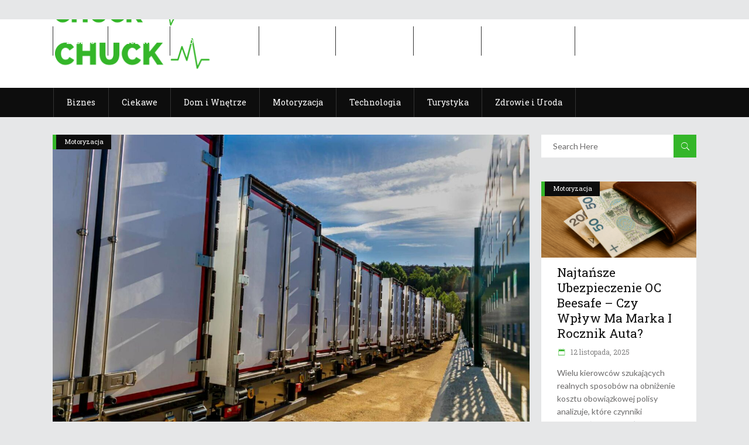

--- FILE ---
content_type: text/html; charset=UTF-8
request_url: https://chuck.com.pl/t/wynajem-samochodow-ciezarowych/
body_size: 12288
content:
<!DOCTYPE html>
<html lang="pl-PL">
<head>
    	
        <meta charset="UTF-8"/>

        <link rel="profile" href="http://gmpg.org/xfn/11"/>
        <link rel="pingback" href="https://chuck.com.pl/xmlrpc.php"/>
                    <meta name="viewport" content="width=device-width,initial-scale=1,user-scalable=no">
        
	<meta name='robots' content='index, follow, max-image-preview:large, max-snippet:-1, max-video-preview:-1' />

	<!-- This site is optimized with the Yoast SEO plugin v22.6 - https://yoast.com/wordpress/plugins/seo/ -->
	<title>Archiwa Wynajem samochodów ciężarowych - chuck.com.pl</title>
	<link rel="canonical" href="https://chuck.com.pl/t/wynajem-samochodow-ciezarowych/" />
	<meta property="og:locale" content="pl_PL" />
	<meta property="og:type" content="article" />
	<meta property="og:title" content="Archiwa Wynajem samochodów ciężarowych - chuck.com.pl" />
	<meta property="og:url" content="https://chuck.com.pl/t/wynajem-samochodow-ciezarowych/" />
	<meta property="og:site_name" content="chuck.com.pl" />
	<meta name="twitter:card" content="summary_large_image" />
	<script type="application/ld+json" class="yoast-schema-graph">{"@context":"https://schema.org","@graph":[{"@type":"CollectionPage","@id":"https://chuck.com.pl/t/wynajem-samochodow-ciezarowych/","url":"https://chuck.com.pl/t/wynajem-samochodow-ciezarowych/","name":"Archiwa Wynajem samochodów ciężarowych - chuck.com.pl","isPartOf":{"@id":"https://chuck.com.pl/#website"},"primaryImageOfPage":{"@id":"https://chuck.com.pl/t/wynajem-samochodow-ciezarowych/#primaryimage"},"image":{"@id":"https://chuck.com.pl/t/wynajem-samochodow-ciezarowych/#primaryimage"},"thumbnailUrl":"https://chuck.com.pl/wp-content/uploads/2023/01/Truck_012.jpg","breadcrumb":{"@id":"https://chuck.com.pl/t/wynajem-samochodow-ciezarowych/#breadcrumb"},"inLanguage":"pl-PL"},{"@type":"ImageObject","inLanguage":"pl-PL","@id":"https://chuck.com.pl/t/wynajem-samochodow-ciezarowych/#primaryimage","url":"https://chuck.com.pl/wp-content/uploads/2023/01/Truck_012.jpg","contentUrl":"https://chuck.com.pl/wp-content/uploads/2023/01/Truck_012.jpg","width":1500,"height":1000},{"@type":"BreadcrumbList","@id":"https://chuck.com.pl/t/wynajem-samochodow-ciezarowych/#breadcrumb","itemListElement":[{"@type":"ListItem","position":1,"name":"Strona główna","item":"https://chuck.com.pl/"},{"@type":"ListItem","position":2,"name":"Wynajem samochodów ciężarowych"}]},{"@type":"WebSite","@id":"https://chuck.com.pl/#website","url":"https://chuck.com.pl/","name":"chuck.com.pl","description":"","potentialAction":[{"@type":"SearchAction","target":{"@type":"EntryPoint","urlTemplate":"https://chuck.com.pl/?s={search_term_string}"},"query-input":"required name=search_term_string"}],"inLanguage":"pl-PL"}]}</script>
	<!-- / Yoast SEO plugin. -->


<link rel='dns-prefetch' href='//maps.googleapis.com' />
<link rel='dns-prefetch' href='//fonts.googleapis.com' />
<link rel='dns-prefetch' href='//www.googletagmanager.com' />
<link rel='dns-prefetch' href='//pagead2.googlesyndication.com' />
<link rel="alternate" type="application/rss+xml" title="chuck.com.pl &raquo; Kanał z wpisami" href="https://chuck.com.pl/feed/" />
<link rel="alternate" type="application/rss+xml" title="chuck.com.pl &raquo; Kanał z wpisami otagowanymi jako Wynajem samochodów ciężarowych" href="https://chuck.com.pl/t/wynajem-samochodow-ciezarowych/feed/" />
<script type="text/javascript">
window._wpemojiSettings = {"baseUrl":"https:\/\/s.w.org\/images\/core\/emoji\/14.0.0\/72x72\/","ext":".png","svgUrl":"https:\/\/s.w.org\/images\/core\/emoji\/14.0.0\/svg\/","svgExt":".svg","source":{"concatemoji":"https:\/\/chuck.com.pl\/wp-includes\/js\/wp-emoji-release.min.js?ver=6.3.7"}};
/*! This file is auto-generated */
!function(i,n){var o,s,e;function c(e){try{var t={supportTests:e,timestamp:(new Date).valueOf()};sessionStorage.setItem(o,JSON.stringify(t))}catch(e){}}function p(e,t,n){e.clearRect(0,0,e.canvas.width,e.canvas.height),e.fillText(t,0,0);var t=new Uint32Array(e.getImageData(0,0,e.canvas.width,e.canvas.height).data),r=(e.clearRect(0,0,e.canvas.width,e.canvas.height),e.fillText(n,0,0),new Uint32Array(e.getImageData(0,0,e.canvas.width,e.canvas.height).data));return t.every(function(e,t){return e===r[t]})}function u(e,t,n){switch(t){case"flag":return n(e,"\ud83c\udff3\ufe0f\u200d\u26a7\ufe0f","\ud83c\udff3\ufe0f\u200b\u26a7\ufe0f")?!1:!n(e,"\ud83c\uddfa\ud83c\uddf3","\ud83c\uddfa\u200b\ud83c\uddf3")&&!n(e,"\ud83c\udff4\udb40\udc67\udb40\udc62\udb40\udc65\udb40\udc6e\udb40\udc67\udb40\udc7f","\ud83c\udff4\u200b\udb40\udc67\u200b\udb40\udc62\u200b\udb40\udc65\u200b\udb40\udc6e\u200b\udb40\udc67\u200b\udb40\udc7f");case"emoji":return!n(e,"\ud83e\udef1\ud83c\udffb\u200d\ud83e\udef2\ud83c\udfff","\ud83e\udef1\ud83c\udffb\u200b\ud83e\udef2\ud83c\udfff")}return!1}function f(e,t,n){var r="undefined"!=typeof WorkerGlobalScope&&self instanceof WorkerGlobalScope?new OffscreenCanvas(300,150):i.createElement("canvas"),a=r.getContext("2d",{willReadFrequently:!0}),o=(a.textBaseline="top",a.font="600 32px Arial",{});return e.forEach(function(e){o[e]=t(a,e,n)}),o}function t(e){var t=i.createElement("script");t.src=e,t.defer=!0,i.head.appendChild(t)}"undefined"!=typeof Promise&&(o="wpEmojiSettingsSupports",s=["flag","emoji"],n.supports={everything:!0,everythingExceptFlag:!0},e=new Promise(function(e){i.addEventListener("DOMContentLoaded",e,{once:!0})}),new Promise(function(t){var n=function(){try{var e=JSON.parse(sessionStorage.getItem(o));if("object"==typeof e&&"number"==typeof e.timestamp&&(new Date).valueOf()<e.timestamp+604800&&"object"==typeof e.supportTests)return e.supportTests}catch(e){}return null}();if(!n){if("undefined"!=typeof Worker&&"undefined"!=typeof OffscreenCanvas&&"undefined"!=typeof URL&&URL.createObjectURL&&"undefined"!=typeof Blob)try{var e="postMessage("+f.toString()+"("+[JSON.stringify(s),u.toString(),p.toString()].join(",")+"));",r=new Blob([e],{type:"text/javascript"}),a=new Worker(URL.createObjectURL(r),{name:"wpTestEmojiSupports"});return void(a.onmessage=function(e){c(n=e.data),a.terminate(),t(n)})}catch(e){}c(n=f(s,u,p))}t(n)}).then(function(e){for(var t in e)n.supports[t]=e[t],n.supports.everything=n.supports.everything&&n.supports[t],"flag"!==t&&(n.supports.everythingExceptFlag=n.supports.everythingExceptFlag&&n.supports[t]);n.supports.everythingExceptFlag=n.supports.everythingExceptFlag&&!n.supports.flag,n.DOMReady=!1,n.readyCallback=function(){n.DOMReady=!0}}).then(function(){return e}).then(function(){var e;n.supports.everything||(n.readyCallback(),(e=n.source||{}).concatemoji?t(e.concatemoji):e.wpemoji&&e.twemoji&&(t(e.twemoji),t(e.wpemoji)))}))}((window,document),window._wpemojiSettings);
</script>
<style type="text/css">
img.wp-smiley,
img.emoji {
	display: inline !important;
	border: none !important;
	box-shadow: none !important;
	height: 1em !important;
	width: 1em !important;
	margin: 0 0.07em !important;
	vertical-align: -0.1em !important;
	background: none !important;
	padding: 0 !important;
}
</style>
	<link rel='stylesheet' id='wp-block-library-css' href='https://chuck.com.pl/wp-includes/css/dist/block-library/style.min.css?ver=6.3.7' type='text/css' media='all' />
<style id='classic-theme-styles-inline-css' type='text/css'>
/*! This file is auto-generated */
.wp-block-button__link{color:#fff;background-color:#32373c;border-radius:9999px;box-shadow:none;text-decoration:none;padding:calc(.667em + 2px) calc(1.333em + 2px);font-size:1.125em}.wp-block-file__button{background:#32373c;color:#fff;text-decoration:none}
</style>
<style id='global-styles-inline-css' type='text/css'>
body{--wp--preset--color--black: #000000;--wp--preset--color--cyan-bluish-gray: #abb8c3;--wp--preset--color--white: #ffffff;--wp--preset--color--pale-pink: #f78da7;--wp--preset--color--vivid-red: #cf2e2e;--wp--preset--color--luminous-vivid-orange: #ff6900;--wp--preset--color--luminous-vivid-amber: #fcb900;--wp--preset--color--light-green-cyan: #7bdcb5;--wp--preset--color--vivid-green-cyan: #00d084;--wp--preset--color--pale-cyan-blue: #8ed1fc;--wp--preset--color--vivid-cyan-blue: #0693e3;--wp--preset--color--vivid-purple: #9b51e0;--wp--preset--gradient--vivid-cyan-blue-to-vivid-purple: linear-gradient(135deg,rgba(6,147,227,1) 0%,rgb(155,81,224) 100%);--wp--preset--gradient--light-green-cyan-to-vivid-green-cyan: linear-gradient(135deg,rgb(122,220,180) 0%,rgb(0,208,130) 100%);--wp--preset--gradient--luminous-vivid-amber-to-luminous-vivid-orange: linear-gradient(135deg,rgba(252,185,0,1) 0%,rgba(255,105,0,1) 100%);--wp--preset--gradient--luminous-vivid-orange-to-vivid-red: linear-gradient(135deg,rgba(255,105,0,1) 0%,rgb(207,46,46) 100%);--wp--preset--gradient--very-light-gray-to-cyan-bluish-gray: linear-gradient(135deg,rgb(238,238,238) 0%,rgb(169,184,195) 100%);--wp--preset--gradient--cool-to-warm-spectrum: linear-gradient(135deg,rgb(74,234,220) 0%,rgb(151,120,209) 20%,rgb(207,42,186) 40%,rgb(238,44,130) 60%,rgb(251,105,98) 80%,rgb(254,248,76) 100%);--wp--preset--gradient--blush-light-purple: linear-gradient(135deg,rgb(255,206,236) 0%,rgb(152,150,240) 100%);--wp--preset--gradient--blush-bordeaux: linear-gradient(135deg,rgb(254,205,165) 0%,rgb(254,45,45) 50%,rgb(107,0,62) 100%);--wp--preset--gradient--luminous-dusk: linear-gradient(135deg,rgb(255,203,112) 0%,rgb(199,81,192) 50%,rgb(65,88,208) 100%);--wp--preset--gradient--pale-ocean: linear-gradient(135deg,rgb(255,245,203) 0%,rgb(182,227,212) 50%,rgb(51,167,181) 100%);--wp--preset--gradient--electric-grass: linear-gradient(135deg,rgb(202,248,128) 0%,rgb(113,206,126) 100%);--wp--preset--gradient--midnight: linear-gradient(135deg,rgb(2,3,129) 0%,rgb(40,116,252) 100%);--wp--preset--font-size--small: 13px;--wp--preset--font-size--medium: 20px;--wp--preset--font-size--large: 36px;--wp--preset--font-size--x-large: 42px;--wp--preset--spacing--20: 0.44rem;--wp--preset--spacing--30: 0.67rem;--wp--preset--spacing--40: 1rem;--wp--preset--spacing--50: 1.5rem;--wp--preset--spacing--60: 2.25rem;--wp--preset--spacing--70: 3.38rem;--wp--preset--spacing--80: 5.06rem;--wp--preset--shadow--natural: 6px 6px 9px rgba(0, 0, 0, 0.2);--wp--preset--shadow--deep: 12px 12px 50px rgba(0, 0, 0, 0.4);--wp--preset--shadow--sharp: 6px 6px 0px rgba(0, 0, 0, 0.2);--wp--preset--shadow--outlined: 6px 6px 0px -3px rgba(255, 255, 255, 1), 6px 6px rgba(0, 0, 0, 1);--wp--preset--shadow--crisp: 6px 6px 0px rgba(0, 0, 0, 1);}:where(.is-layout-flex){gap: 0.5em;}:where(.is-layout-grid){gap: 0.5em;}body .is-layout-flow > .alignleft{float: left;margin-inline-start: 0;margin-inline-end: 2em;}body .is-layout-flow > .alignright{float: right;margin-inline-start: 2em;margin-inline-end: 0;}body .is-layout-flow > .aligncenter{margin-left: auto !important;margin-right: auto !important;}body .is-layout-constrained > .alignleft{float: left;margin-inline-start: 0;margin-inline-end: 2em;}body .is-layout-constrained > .alignright{float: right;margin-inline-start: 2em;margin-inline-end: 0;}body .is-layout-constrained > .aligncenter{margin-left: auto !important;margin-right: auto !important;}body .is-layout-constrained > :where(:not(.alignleft):not(.alignright):not(.alignfull)){max-width: var(--wp--style--global--content-size);margin-left: auto !important;margin-right: auto !important;}body .is-layout-constrained > .alignwide{max-width: var(--wp--style--global--wide-size);}body .is-layout-flex{display: flex;}body .is-layout-flex{flex-wrap: wrap;align-items: center;}body .is-layout-flex > *{margin: 0;}body .is-layout-grid{display: grid;}body .is-layout-grid > *{margin: 0;}:where(.wp-block-columns.is-layout-flex){gap: 2em;}:where(.wp-block-columns.is-layout-grid){gap: 2em;}:where(.wp-block-post-template.is-layout-flex){gap: 1.25em;}:where(.wp-block-post-template.is-layout-grid){gap: 1.25em;}.has-black-color{color: var(--wp--preset--color--black) !important;}.has-cyan-bluish-gray-color{color: var(--wp--preset--color--cyan-bluish-gray) !important;}.has-white-color{color: var(--wp--preset--color--white) !important;}.has-pale-pink-color{color: var(--wp--preset--color--pale-pink) !important;}.has-vivid-red-color{color: var(--wp--preset--color--vivid-red) !important;}.has-luminous-vivid-orange-color{color: var(--wp--preset--color--luminous-vivid-orange) !important;}.has-luminous-vivid-amber-color{color: var(--wp--preset--color--luminous-vivid-amber) !important;}.has-light-green-cyan-color{color: var(--wp--preset--color--light-green-cyan) !important;}.has-vivid-green-cyan-color{color: var(--wp--preset--color--vivid-green-cyan) !important;}.has-pale-cyan-blue-color{color: var(--wp--preset--color--pale-cyan-blue) !important;}.has-vivid-cyan-blue-color{color: var(--wp--preset--color--vivid-cyan-blue) !important;}.has-vivid-purple-color{color: var(--wp--preset--color--vivid-purple) !important;}.has-black-background-color{background-color: var(--wp--preset--color--black) !important;}.has-cyan-bluish-gray-background-color{background-color: var(--wp--preset--color--cyan-bluish-gray) !important;}.has-white-background-color{background-color: var(--wp--preset--color--white) !important;}.has-pale-pink-background-color{background-color: var(--wp--preset--color--pale-pink) !important;}.has-vivid-red-background-color{background-color: var(--wp--preset--color--vivid-red) !important;}.has-luminous-vivid-orange-background-color{background-color: var(--wp--preset--color--luminous-vivid-orange) !important;}.has-luminous-vivid-amber-background-color{background-color: var(--wp--preset--color--luminous-vivid-amber) !important;}.has-light-green-cyan-background-color{background-color: var(--wp--preset--color--light-green-cyan) !important;}.has-vivid-green-cyan-background-color{background-color: var(--wp--preset--color--vivid-green-cyan) !important;}.has-pale-cyan-blue-background-color{background-color: var(--wp--preset--color--pale-cyan-blue) !important;}.has-vivid-cyan-blue-background-color{background-color: var(--wp--preset--color--vivid-cyan-blue) !important;}.has-vivid-purple-background-color{background-color: var(--wp--preset--color--vivid-purple) !important;}.has-black-border-color{border-color: var(--wp--preset--color--black) !important;}.has-cyan-bluish-gray-border-color{border-color: var(--wp--preset--color--cyan-bluish-gray) !important;}.has-white-border-color{border-color: var(--wp--preset--color--white) !important;}.has-pale-pink-border-color{border-color: var(--wp--preset--color--pale-pink) !important;}.has-vivid-red-border-color{border-color: var(--wp--preset--color--vivid-red) !important;}.has-luminous-vivid-orange-border-color{border-color: var(--wp--preset--color--luminous-vivid-orange) !important;}.has-luminous-vivid-amber-border-color{border-color: var(--wp--preset--color--luminous-vivid-amber) !important;}.has-light-green-cyan-border-color{border-color: var(--wp--preset--color--light-green-cyan) !important;}.has-vivid-green-cyan-border-color{border-color: var(--wp--preset--color--vivid-green-cyan) !important;}.has-pale-cyan-blue-border-color{border-color: var(--wp--preset--color--pale-cyan-blue) !important;}.has-vivid-cyan-blue-border-color{border-color: var(--wp--preset--color--vivid-cyan-blue) !important;}.has-vivid-purple-border-color{border-color: var(--wp--preset--color--vivid-purple) !important;}.has-vivid-cyan-blue-to-vivid-purple-gradient-background{background: var(--wp--preset--gradient--vivid-cyan-blue-to-vivid-purple) !important;}.has-light-green-cyan-to-vivid-green-cyan-gradient-background{background: var(--wp--preset--gradient--light-green-cyan-to-vivid-green-cyan) !important;}.has-luminous-vivid-amber-to-luminous-vivid-orange-gradient-background{background: var(--wp--preset--gradient--luminous-vivid-amber-to-luminous-vivid-orange) !important;}.has-luminous-vivid-orange-to-vivid-red-gradient-background{background: var(--wp--preset--gradient--luminous-vivid-orange-to-vivid-red) !important;}.has-very-light-gray-to-cyan-bluish-gray-gradient-background{background: var(--wp--preset--gradient--very-light-gray-to-cyan-bluish-gray) !important;}.has-cool-to-warm-spectrum-gradient-background{background: var(--wp--preset--gradient--cool-to-warm-spectrum) !important;}.has-blush-light-purple-gradient-background{background: var(--wp--preset--gradient--blush-light-purple) !important;}.has-blush-bordeaux-gradient-background{background: var(--wp--preset--gradient--blush-bordeaux) !important;}.has-luminous-dusk-gradient-background{background: var(--wp--preset--gradient--luminous-dusk) !important;}.has-pale-ocean-gradient-background{background: var(--wp--preset--gradient--pale-ocean) !important;}.has-electric-grass-gradient-background{background: var(--wp--preset--gradient--electric-grass) !important;}.has-midnight-gradient-background{background: var(--wp--preset--gradient--midnight) !important;}.has-small-font-size{font-size: var(--wp--preset--font-size--small) !important;}.has-medium-font-size{font-size: var(--wp--preset--font-size--medium) !important;}.has-large-font-size{font-size: var(--wp--preset--font-size--large) !important;}.has-x-large-font-size{font-size: var(--wp--preset--font-size--x-large) !important;}
.wp-block-navigation a:where(:not(.wp-element-button)){color: inherit;}
:where(.wp-block-post-template.is-layout-flex){gap: 1.25em;}:where(.wp-block-post-template.is-layout-grid){gap: 1.25em;}
:where(.wp-block-columns.is-layout-flex){gap: 2em;}:where(.wp-block-columns.is-layout-grid){gap: 2em;}
.wp-block-pullquote{font-size: 1.5em;line-height: 1.6;}
</style>
<link rel='stylesheet' id='rs-plugin-settings-css' href='https://chuck.com.pl/wp-content/plugins/revslider/public/assets/css/settings.css?ver=5.4.7.3' type='text/css' media='all' />
<style id='rs-plugin-settings-inline-css' type='text/css'>
#rs-demo-id {}
</style>
<link rel='stylesheet' id='discussion_default_style-css' href='https://chuck.com.pl/wp-content/themes/discussionwp/style.css?ver=6.3.7' type='text/css' media='all' />
<link rel='stylesheet' id='discussion_modules-css' href='https://chuck.com.pl/wp-content/themes/discussionwp/assets/css/modules.min.css?ver=6.3.7' type='text/css' media='all' />
<style id='discussion_modules-inline-css' type='text/css'>
@media only screen and (min-width: 1024px) and (max-width: 1400px){}
</style>
<link rel='stylesheet' id='mkd_font_awesome-css' href='https://chuck.com.pl/wp-content/themes/discussionwp/assets/css/font-awesome/css/font-awesome.min.css?ver=6.3.7' type='text/css' media='all' />
<link rel='stylesheet' id='mkd_font_elegant-css' href='https://chuck.com.pl/wp-content/themes/discussionwp/assets/css/elegant-icons/style.min.css?ver=6.3.7' type='text/css' media='all' />
<link rel='stylesheet' id='mkd_ion_icons-css' href='https://chuck.com.pl/wp-content/themes/discussionwp/assets/css/ion-icons/css/ionicons.min.css?ver=6.3.7' type='text/css' media='all' />
<link rel='stylesheet' id='mkd_linea_icons-css' href='https://chuck.com.pl/wp-content/themes/discussionwp/assets/css/linea-icons/style.css?ver=6.3.7' type='text/css' media='all' />
<link rel='stylesheet' id='mediaelement-css' href='https://chuck.com.pl/wp-includes/js/mediaelement/mediaelementplayer-legacy.min.css?ver=4.2.17' type='text/css' media='all' />
<link rel='stylesheet' id='wp-mediaelement-css' href='https://chuck.com.pl/wp-includes/js/mediaelement/wp-mediaelement.min.css?ver=6.3.7' type='text/css' media='all' />
<link rel='stylesheet' id='discussion_modules_responsive-css' href='https://chuck.com.pl/wp-content/themes/discussionwp/assets/css/modules-responsive.min.css?ver=6.3.7' type='text/css' media='all' />
<link rel='stylesheet' id='discussion_style_dynamic_responsive-css' href='https://chuck.com.pl/wp-content/themes/discussionwp/assets/css/style_dynamic_responsive.css?ver=1540982758' type='text/css' media='all' />
<link rel='stylesheet' id='discussion_style_dynamic-css' href='https://chuck.com.pl/wp-content/themes/discussionwp/assets/css/style_dynamic.css?ver=1540982758' type='text/css' media='all' />
<link rel='stylesheet' id='js_composer_front-css' href='https://chuck.com.pl/wp-content/plugins/js_composer/assets/css/js_composer.min.css?ver=5.4.7' type='text/css' media='all' />
<link rel='stylesheet' id='discussion_google_fonts-css' href='https://fonts.googleapis.com/css?family=Roboto+Slab%3A100%2C100italic%2C200%2C200italic%2C300%2C300italic%2C400%2C400italic%2C500%2C500italic%2C600%2C600italic%2C700%2C700italic%2C800%2C800italic%2C900%2C900italic%7CLato%3A100%2C100italic%2C200%2C200italic%2C300%2C300italic%2C400%2C400italic%2C500%2C500italic%2C600%2C600italic%2C700%2C700italic%2C800%2C800italic%2C900%2C900italic&#038;subset=latin%2Clatin-ext&#038;ver=1.0.0' type='text/css' media='all' />
<script type='text/javascript' src='https://chuck.com.pl/wp-includes/js/jquery/jquery.min.js?ver=3.7.0' id='jquery-core-js'></script>
<script type='text/javascript' src='https://chuck.com.pl/wp-includes/js/jquery/jquery-migrate.min.js?ver=3.4.1' id='jquery-migrate-js'></script>
<script type='text/javascript' src='https://chuck.com.pl/wp-content/plugins/revslider/public/assets/js/jquery.themepunch.tools.min.js?ver=5.4.7.3' id='tp-tools-js'></script>
<script type='text/javascript' src='https://chuck.com.pl/wp-content/plugins/revslider/public/assets/js/jquery.themepunch.revolution.min.js?ver=5.4.7.3' id='revmin-js'></script>
<link rel="https://api.w.org/" href="https://chuck.com.pl/wp-json/" /><link rel="alternate" type="application/json" href="https://chuck.com.pl/wp-json/wp/v2/tags/1410" /><link rel="EditURI" type="application/rsd+xml" title="RSD" href="https://chuck.com.pl/xmlrpc.php?rsd" />
<meta name="generator" content="WordPress 6.3.7" />
<meta name="generator" content="Site Kit by Google 1.170.0" />
<!-- Znaczniki meta Google AdSense dodane przez Site Kit -->
<meta name="google-adsense-platform-account" content="ca-host-pub-2644536267352236">
<meta name="google-adsense-platform-domain" content="sitekit.withgoogle.com">
<!-- Zakończ dodawanie meta znaczników Google AdSense przez Site Kit -->
<meta name="generator" content="Powered by WPBakery Page Builder - drag and drop page builder for WordPress."/>
<!--[if lte IE 9]><link rel="stylesheet" type="text/css" href="https://chuck.com.pl/wp-content/plugins/js_composer/assets/css/vc_lte_ie9.min.css" media="screen"><![endif]-->
<!-- Fragment Google AdSense dodany przez Site Kit -->
<script async="async" src="https://pagead2.googlesyndication.com/pagead/js/adsbygoogle.js?client=ca-pub-4720536360252551&amp;host=ca-host-pub-2644536267352236" crossorigin="anonymous" type="text/javascript"></script>

<!-- Zakończ fragment Google AdSense dodany przez Site Kit -->
<meta name="generator" content="Powered by Slider Revolution 5.4.7.3 - responsive, Mobile-Friendly Slider Plugin for WordPress with comfortable drag and drop interface." />
<script type="text/javascript">function setREVStartSize(e){									
						try{ e.c=jQuery(e.c);var i=jQuery(window).width(),t=9999,r=0,n=0,l=0,f=0,s=0,h=0;
							if(e.responsiveLevels&&(jQuery.each(e.responsiveLevels,function(e,f){f>i&&(t=r=f,l=e),i>f&&f>r&&(r=f,n=e)}),t>r&&(l=n)),f=e.gridheight[l]||e.gridheight[0]||e.gridheight,s=e.gridwidth[l]||e.gridwidth[0]||e.gridwidth,h=i/s,h=h>1?1:h,f=Math.round(h*f),"fullscreen"==e.sliderLayout){var u=(e.c.width(),jQuery(window).height());if(void 0!=e.fullScreenOffsetContainer){var c=e.fullScreenOffsetContainer.split(",");if (c) jQuery.each(c,function(e,i){u=jQuery(i).length>0?u-jQuery(i).outerHeight(!0):u}),e.fullScreenOffset.split("%").length>1&&void 0!=e.fullScreenOffset&&e.fullScreenOffset.length>0?u-=jQuery(window).height()*parseInt(e.fullScreenOffset,0)/100:void 0!=e.fullScreenOffset&&e.fullScreenOffset.length>0&&(u-=parseInt(e.fullScreenOffset,0))}f=u}else void 0!=e.minHeight&&f<e.minHeight&&(f=e.minHeight);e.c.closest(".rev_slider_wrapper").css({height:f})					
						}catch(d){console.log("Failure at Presize of Slider:"+d)}						
					};</script>
<noscript><style type="text/css"> .wpb_animate_when_almost_visible { opacity: 1; }</style></noscript></head>
<body class="archive tag tag-wynajem-samochodow-ciezarowych tag-1410 mkd-core-1.2 discussion-ver-1.7  mkd-blog-installed mkd-no-title-area mkd-header-type3 mkd-sticky-header-on-scroll-down-up mkd-default-mobile-header mkd-sticky-up-mobile-header mkd- wpb-js-composer js-comp-ver-5.4.7 vc_responsive" itemscope itemtype="http://schema.org/WebPage">
<div class="mkd-wrapper">
    <div class="mkd-wrapper-inner">
        

<div class="mkd-top-bar">
        <div class="mkd-grid">
    		        <div class="mkd-vertical-align-containers mkd-50-50">
            <div class="mkd-position-left">
                <div class="mkd-position-left-inner">
                                    </div>
            </div>
            <div class="mkd-position-right">
                <div class="mkd-position-right-inner">
                                    </div>
            </div>
        </div>
        </div>
    </div>



<header class="mkd-page-header">
    <div class="mkd-logo-area">
        <div class="mkd-grid">
            <div class="mkd-vertical-align-containers">
                <div class="mkd-position-left">
                    <div class="mkd-position-left-inner">
                        
<div class="mkd-logo-wrapper">
    <a href="https://chuck.com.pl/" style="height: 55px;">
        <img class="mkd-normal-logo" src="https://chuck.com.pl/wp-content/uploads/2018/10/CHUCK1-1.png" alt="logo"/>
        <img class="mkd-dark-logo" src="https://chuck.com.pl/wp-content/uploads/2018/10/CHUCK1-1.png" alt="dark logo"/>        <img class="mkd-light-logo" src="https://chuck.com.pl/wp-content/uploads/2018/10/CHUCK1-1.png" alt="light logo"/>    </a>
</div>

                    </div>
                </div>
                <div class="mkd-position-right">
                    <div class="mkd-position-right-inner">
                                                    <div id="custom_html-3" class="widget_text widget widget_custom_html mkd-right-from-logo"><div class="textwidget custom-html-widget"><script async src="//pagead2.googlesyndication.com/pagead/js/adsbygoogle.js"></script>
<!-- 728x90 -->
<ins class="adsbygoogle"
    style="display:inline-block;width:728px;height:90px"
    data-ad-client="ca-pub-4720536360252551"
    data-ad-slot="1498601752"></ins>
<script>
(adsbygoogle = window.adsbygoogle || []).push({});
</script></div></div>                                            </div>
                </div>
            </div>
        </div>
    </div>
    <div class="mkd-menu-area">
        <div class="mkd-grid">
            <div class="mkd-vertical-align-containers">
                <div class="mkd-position-left">
                    <div class="mkd-position-left-inner">
                                                
<nav class="mkd-main-menu mkd-drop-down mkd-default-nav">
    <ul id="menu-prawilne-menu" class="clearfix"><li id="nav-menu-item-5509" class="menu-item menu-item-type-taxonomy menu-item-object-category  mkd-menu-narrow" ><a href="https://chuck.com.pl/k/biznes/" class=""><span class="item_outer"><span class="item_inner"><span class="menu_icon_wrapper"><i class="menu_icon blank fa"></i></span><span class="item_text">Biznes</span></span></span></a></li>
<li id="nav-menu-item-5510" class="menu-item menu-item-type-taxonomy menu-item-object-category  mkd-menu-narrow" ><a href="https://chuck.com.pl/k/ciekawe/" class=""><span class="item_outer"><span class="item_inner"><span class="menu_icon_wrapper"><i class="menu_icon blank fa"></i></span><span class="item_text">Ciekawe</span></span></span></a></li>
<li id="nav-menu-item-5511" class="menu-item menu-item-type-taxonomy menu-item-object-category  mkd-menu-narrow" ><a href="https://chuck.com.pl/k/dom-i-wnetrze/" class=""><span class="item_outer"><span class="item_inner"><span class="menu_icon_wrapper"><i class="menu_icon blank fa"></i></span><span class="item_text">Dom i Wnętrze</span></span></span></a></li>
<li id="nav-menu-item-5512" class="menu-item menu-item-type-taxonomy menu-item-object-category  mkd-menu-narrow" ><a href="https://chuck.com.pl/k/motoryzacja/" class=""><span class="item_outer"><span class="item_inner"><span class="menu_icon_wrapper"><i class="menu_icon blank fa"></i></span><span class="item_text">Motoryzacja</span></span></span></a></li>
<li id="nav-menu-item-5513" class="menu-item menu-item-type-taxonomy menu-item-object-category  mkd-menu-narrow" ><a href="https://chuck.com.pl/k/technologia/" class=""><span class="item_outer"><span class="item_inner"><span class="menu_icon_wrapper"><i class="menu_icon blank fa"></i></span><span class="item_text">Technologia</span></span></span></a></li>
<li id="nav-menu-item-5514" class="menu-item menu-item-type-taxonomy menu-item-object-category  mkd-menu-narrow" ><a href="https://chuck.com.pl/k/turystyka/" class=""><span class="item_outer"><span class="item_inner"><span class="menu_icon_wrapper"><i class="menu_icon blank fa"></i></span><span class="item_text">Turystyka</span></span></span></a></li>
<li id="nav-menu-item-5515" class="menu-item menu-item-type-taxonomy menu-item-object-category  mkd-menu-narrow" ><a href="https://chuck.com.pl/k/zdrowie-i-uroda/" class=""><span class="item_outer"><span class="item_inner"><span class="menu_icon_wrapper"><i class="menu_icon blank fa"></i></span><span class="item_text">Zdrowie i Uroda</span></span></span></a></li>
</ul></nav>

                    </div>
                </div>
                <div class="mkd-position-right">
                    <div class="mkd-position-right-inner">
                                            </div>
                </div>
            </div>
        </div>
    </div>
    
	<div class="mkd-sticky-header">
				<div class="mkd-sticky-holder">
			<div class="mkd-grid">
				<div class=" mkd-vertical-align-containers">
					<div class="mkd-position-left">
						<div class="mkd-position-left-inner">
							
<div class="mkd-logo-wrapper">
    <a href="https://chuck.com.pl/" style="height: 55px;">
        <img src="https://chuck.com.pl/wp-content/uploads/2018/10/CHUCK1-1.png" alt="logo"/>
    </a>
</div>

                            
<nav class="mkd-main-menu mkd-drop-down mkd-sticky-nav">
    <ul id="menu-prawilne-menu-1" class="clearfix"><li id="sticky-nav-menu-item-5509" class="menu-item menu-item-type-taxonomy menu-item-object-category  mkd-menu-narrow" ><a href="https://chuck.com.pl/k/biznes/" class=""><span class="item_outer"><span class="item_inner"><span class="menu_icon_wrapper"><i class="menu_icon blank fa"></i></span><span class="item_text">Biznes</span></span></span></a></li>
<li id="sticky-nav-menu-item-5510" class="menu-item menu-item-type-taxonomy menu-item-object-category  mkd-menu-narrow" ><a href="https://chuck.com.pl/k/ciekawe/" class=""><span class="item_outer"><span class="item_inner"><span class="menu_icon_wrapper"><i class="menu_icon blank fa"></i></span><span class="item_text">Ciekawe</span></span></span></a></li>
<li id="sticky-nav-menu-item-5511" class="menu-item menu-item-type-taxonomy menu-item-object-category  mkd-menu-narrow" ><a href="https://chuck.com.pl/k/dom-i-wnetrze/" class=""><span class="item_outer"><span class="item_inner"><span class="menu_icon_wrapper"><i class="menu_icon blank fa"></i></span><span class="item_text">Dom i Wnętrze</span></span></span></a></li>
<li id="sticky-nav-menu-item-5512" class="menu-item menu-item-type-taxonomy menu-item-object-category  mkd-menu-narrow" ><a href="https://chuck.com.pl/k/motoryzacja/" class=""><span class="item_outer"><span class="item_inner"><span class="menu_icon_wrapper"><i class="menu_icon blank fa"></i></span><span class="item_text">Motoryzacja</span></span></span></a></li>
<li id="sticky-nav-menu-item-5513" class="menu-item menu-item-type-taxonomy menu-item-object-category  mkd-menu-narrow" ><a href="https://chuck.com.pl/k/technologia/" class=""><span class="item_outer"><span class="item_inner"><span class="menu_icon_wrapper"><i class="menu_icon blank fa"></i></span><span class="item_text">Technologia</span></span></span></a></li>
<li id="sticky-nav-menu-item-5514" class="menu-item menu-item-type-taxonomy menu-item-object-category  mkd-menu-narrow" ><a href="https://chuck.com.pl/k/turystyka/" class=""><span class="item_outer"><span class="item_inner"><span class="menu_icon_wrapper"><i class="menu_icon blank fa"></i></span><span class="item_text">Turystyka</span></span></span></a></li>
<li id="sticky-nav-menu-item-5515" class="menu-item menu-item-type-taxonomy menu-item-object-category  mkd-menu-narrow" ><a href="https://chuck.com.pl/k/zdrowie-i-uroda/" class=""><span class="item_outer"><span class="item_inner"><span class="menu_icon_wrapper"><i class="menu_icon blank fa"></i></span><span class="item_text">Zdrowie i Uroda</span></span></span></a></li>
</ul></nav>

						</div>
					</div>
					<div class="mkd-position-right">
						<div class="mkd-position-right-inner">
													</div>
					</div>
				</div>
			</div>
		</div>
	</div>

</header>


<header class="mkd-mobile-header">
    <div class="mkd-mobile-header-inner">
                <div class="mkd-mobile-header-holder">
            <div class="mkd-grid">
                <div class="mkd-vertical-align-containers">
                                            <div class="mkd-position-left">
                            <div class="mkd-position-left-inner">
                                
<div class="mkd-mobile-logo-wrapper">
    <a href="https://chuck.com.pl/" style="height: 55px">
        <img src="https://chuck.com.pl/wp-content/uploads/2018/10/CHUCK1-1.png" alt="mobile-logo"/>
    </a>
</div>

                            </div>
                        </div>
                                        <div class="mkd-position-right">
                        <div class="mkd-position-right-inner">
                                                                                        <div class="mkd-mobile-menu-opener">
                                    <a href="javascript:void(0)">
                                        <span class="mkd-mobile-opener-icon-holder">
                                            <span class="mkd-line line1"></span>
                                            <span class="mkd-line line2"></span>
                                            <span class="mkd-line line3"></span>
                                        </span>
                                    </a>
                                </div>
                                                    </div>
                    </div>
                </div> <!-- close .mkd-vertical-align-containers -->
            </div>
        </div>
        
<nav class="mkd-mobile-nav">
    <div class="mkd-grid">
        <ul id="menu-prawilne-menu-2" class=""><li id="mobile-menu-item-5509" class="menu-item menu-item-type-taxonomy menu-item-object-category "><a href="https://chuck.com.pl/k/biznes/" class=""><span>Biznes</span></a></li>
<li id="mobile-menu-item-5510" class="menu-item menu-item-type-taxonomy menu-item-object-category "><a href="https://chuck.com.pl/k/ciekawe/" class=""><span>Ciekawe</span></a></li>
<li id="mobile-menu-item-5511" class="menu-item menu-item-type-taxonomy menu-item-object-category "><a href="https://chuck.com.pl/k/dom-i-wnetrze/" class=""><span>Dom i Wnętrze</span></a></li>
<li id="mobile-menu-item-5512" class="menu-item menu-item-type-taxonomy menu-item-object-category "><a href="https://chuck.com.pl/k/motoryzacja/" class=""><span>Motoryzacja</span></a></li>
<li id="mobile-menu-item-5513" class="menu-item menu-item-type-taxonomy menu-item-object-category "><a href="https://chuck.com.pl/k/technologia/" class=""><span>Technologia</span></a></li>
<li id="mobile-menu-item-5514" class="menu-item menu-item-type-taxonomy menu-item-object-category "><a href="https://chuck.com.pl/k/turystyka/" class=""><span>Turystyka</span></a></li>
<li id="mobile-menu-item-5515" class="menu-item menu-item-type-taxonomy menu-item-object-category "><a href="https://chuck.com.pl/k/zdrowie-i-uroda/" class=""><span>Zdrowie i Uroda</span></a></li>
</ul>    </div>
</nav>

    </div>

</header> <!-- close .mkd-mobile-header -->


                    <a id='mkd-back-to-top'  href='#'>
                <span class="mkd-icon-stack">
                     <span aria-hidden="true" class="mkd-icon-font-elegant arrow_carrot-2up " ></span>                </span>
                <span class="mkd-icon-stack-flip">
                     <span aria-hidden="true" class="mkd-icon-font-elegant arrow_carrot-2up " ></span>                </span>
            </a>
        
        <div class="mkd-content" >
            <div class="mkd-content-inner">
            	<div class="mkd-container">
	<div class="mkd-container-inner clearfix">
			<div class="mkd-two-columns-75-25  mkd-content-has-sidebar clearfix">
		<div class="mkd-column1 mkd-content-left-from-sidebar">
			<div class="mkd-column-inner">
				<div class="mkd-blog-holder mkd-blog-type-standard">
	<article id="post-6621" class="post-6621 post type-post status-publish format-standard has-post-thumbnail hentry category-motoryzacja tag-wynajem-naczep tag-wynajem-samochodow-ciezarowych">
	<div class="mkd-post-content">
                    <div class="mkd-post-image-holder">
                <div class="mkd-post-info-category"><a href="https://chuck.com.pl/k/motoryzacja/" rel="category tag">Motoryzacja</a></div>
                	<div class="mkd-post-image">
		<a itemprop="url" href="https://chuck.com.pl/wynajem-naczep-dla-firm-przewozowych/" title="Wynajem naczep dla firm przewozowych">
			<img width="1300" height="867" src="https://chuck.com.pl/wp-content/uploads/2023/01/Truck_012-1300x867.jpg" class="attachment-discussion_post_feature_image size-discussion_post_feature_image wp-post-image" alt="" decoding="async" fetchpriority="high" srcset="https://chuck.com.pl/wp-content/uploads/2023/01/Truck_012-1300x867.jpg 1300w, https://chuck.com.pl/wp-content/uploads/2023/01/Truck_012-300x200.jpg 300w, https://chuck.com.pl/wp-content/uploads/2023/01/Truck_012-1024x683.jpg 1024w, https://chuck.com.pl/wp-content/uploads/2023/01/Truck_012-768x512.jpg 768w, https://chuck.com.pl/wp-content/uploads/2023/01/Truck_012-128x86.jpg 128w, https://chuck.com.pl/wp-content/uploads/2023/01/Truck_012.jpg 1500w" sizes="(max-width: 1300px) 100vw, 1300px" />		</a>
	</div>

            </div>
                <div class="mkd-post-content-inner">
			<h3 itemprop="name" class="entry-title mkd-post-title">
	<a itemprop="url" href="https://chuck.com.pl/wynajem-naczep-dla-firm-przewozowych/" title="Wynajem naczep dla firm przewozowych">Wynajem naczep dla firm przewozowych</a>
</h3><div itemprop="dateCreated" class="mkd-post-info-date entry-date updated">
			<a itemprop="url" href="https://chuck.com.pl/2023/01/">
		19 stycznia, 2023			</a>
		<meta itemprop="interactionCount" content="UserComments: 0"/>
</div><p style="font-weight: 400;">Naczepy są niezwykle ważnym elementem zespołu pojazdów, które przewożą najróżniejsze towary w firmach przewozowych. Tak naprawdę najlepszy i najnowocześniejszy ciągnik siodłowy jest niczym bez dobrze dobranej i wypełnionej naczepy. Będąc firmą przewozową warto na swoim stanie posiadać różnorodne naczepy, aby jak najlepiej dopasować je do przewożonego towaru. Chcąc w prosty sposób zwiększyć ilość naczep można zdecydować się na <a href="https://truckcare.pl/flota/naczepy">wynajem naczep</a> od firmy zewnętrznych.</p>
<p style="font-weight: 400;">
<div class="mkd-more-link-container"><a href="https://chuck.com.pl/wynajem-naczep-dla-firm-przewozowych/#more-6621" target="_self"  class="mkd-btn mkd-btn-medium mkd-btn-solid">    <span class="mkd-btn-text">Continue reading</span>    </a></div>
		</div>

					<div class="mkd-post-info clearfix">
				<div class="mkd-post-info-left">
					<div class="mkd-post-info-count"><span class="mkd-post-count-number">1897</span> <span class="mkd-post-count-text">Views</span></div>				</div>
				<div class="mkd-post-info-right">
									</div>
			</div>
			</div>
	</article></div>
			</div>
		</div>
		<div class="mkd-column2">
			<div class="mkd-column-inner">
    <aside class="mkd-sidebar">
        <div id="search-2" class="widget widget_search"><form method="get" id="searchform" action="https://chuck.com.pl/">
	<div role="search">
		<input type="text" value="" placeholder="Search Here" name="s" id="s" />
		<input type="submit" class="mkd-search-widget-icon" id="searchsubmit" value="&#xf4a5;">
	</div>
</form></div><div class="widget mkd-plw-six"><div class="mkd-bnl-holder mkd-pl-six-holder  "  data-base="mkd_post_layout_six"  data-number_of_posts="3"           data-thumb_image_size="custom_size" data-thumb_image_width="618" data-thumb_image_height="304" data-title_tag="h4"  data-display_date="yes"  data-display_category="yes" data-display_comments="no" data-display_share="no" data-display_excerpt="yes" data-excerpt_length="30" data-display_post_type_icon="no"     data-paged="1" data-max_pages="57"><div class="mkd-bnl-outer"><div class="mkd-bnl-inner"><div class="mkd-pt-six-item mkd-post-item">
            <div class="mkd-pt-six-image-holder">
            <div class="mkd-post-info-category"><a href="https://chuck.com.pl/k/motoryzacja/" rel="category tag">Motoryzacja</a></div>            <a itemprop="url" class="mkd-pt-six-slide-link mkd-image-link" href="https://chuck.com.pl/najtansze-ubezpieczenie-oc-beesafe-czy-wplyw-ma-marka-i-rocznik-auta/" target="_self">
                <img src="https://chuck.com.pl/wp-content/uploads/2025/11/Najtansze-ubezpieczenie-OC-Beesafe-618x304.png" alt="" width="618" height="304" />				            </a>
        </div>
        <div class="mkd-pt-six-content-holder">
        <div class="mkd-pt-six-title-holder">
            <h4 class="mkd-pt-six-title">
                <a itemprop="url" class="mkd-pt-link" href="https://chuck.com.pl/najtansze-ubezpieczenie-oc-beesafe-czy-wplyw-ma-marka-i-rocznik-auta/" target="_self">Najtańsze ubezpieczenie OC Beesafe – czy wpływ ma marka i rocznik auta?</a>
            </h4>
        </div>
		<div itemprop="dateCreated" class="mkd-post-info-date entry-date updated">
			<a itemprop="url" href="https://chuck.com.pl/2025/11/">
		12 listopada, 2025			</a>
		<meta itemprop="interactionCount" content="UserComments: 0"/>
</div>                    <div class="mkd-pt-one-excerpt">
                <p class="mkd-post-excerpt">Wielu kierowców szukających realnych sposobów na obniżenie kosztu obowiązkowej polisy analizuje, które czynniki rzeczywiście mają wpływ na cenę OC, a które pozostają bez znaczenia. Chociaż zakres ochrony OC jest identyczny</p>            </div>
            </div>
	</div><div class="mkd-pt-six-item mkd-post-item">
            <div class="mkd-pt-six-image-holder">
            <div class="mkd-post-info-category"><a href="https://chuck.com.pl/k/zdrowie-i-uroda/" rel="category tag">Zdrowie i Uroda</a></div>            <a itemprop="url" class="mkd-pt-six-slide-link mkd-image-link" href="https://chuck.com.pl/dlaczego-coraz-wiecej-polakow-wybiera-prywatne-ubezpieczenie-zdrowotne/" target="_self">
                <img src="https://chuck.com.pl/wp-content/uploads/2025/09/prywatne-ubezpieczenie-zdrowotne-618x304.png" alt="" width="618" height="304" />				            </a>
        </div>
        <div class="mkd-pt-six-content-holder">
        <div class="mkd-pt-six-title-holder">
            <h4 class="mkd-pt-six-title">
                <a itemprop="url" class="mkd-pt-link" href="https://chuck.com.pl/dlaczego-coraz-wiecej-polakow-wybiera-prywatne-ubezpieczenie-zdrowotne/" target="_self">Dlaczego coraz więcej Polaków wybiera prywatne ubezpieczenie zdrowotne?</a>
            </h4>
        </div>
		<div itemprop="dateCreated" class="mkd-post-info-date entry-date updated">
			<a itemprop="url" href="https://chuck.com.pl/2025/10/">
		11 października, 2025			</a>
		<meta itemprop="interactionCount" content="UserComments: 0"/>
</div>                    <div class="mkd-pt-one-excerpt">
                <p class="mkd-post-excerpt">Zmieniające się podejście do zdrowia
Jeszcze kilkanaście lat temu większość osób w Polsce korzystała wyłącznie z publicznej opieki zdrowotnej. Z czasem jednak zmieniło się podejście pacjentów do profilaktyki, komfortu i dostępności</p>            </div>
            </div>
	</div><div class="mkd-pt-six-item mkd-post-item">
            <div class="mkd-pt-six-image-holder">
            <div class="mkd-post-info-category"><a href="https://chuck.com.pl/k/technologia/" rel="category tag">Technologia</a></div>            <a itemprop="url" class="mkd-pt-six-slide-link mkd-image-link" href="https://chuck.com.pl/pakiety-tv-internet-porownanie-ofert-ceny-i-dodatkowe-korzysci/" target="_self">
                <img src="https://chuck.com.pl/wp-content/uploads/2025/09/porownywarka-ofert-internetu-swiatlowodowego-618x304.png" alt="" width="618" height="304" />				            </a>
        </div>
        <div class="mkd-pt-six-content-holder">
        <div class="mkd-pt-six-title-holder">
            <h4 class="mkd-pt-six-title">
                <a itemprop="url" class="mkd-pt-link" href="https://chuck.com.pl/pakiety-tv-internet-porownanie-ofert-ceny-i-dodatkowe-korzysci/" target="_self">Pakiety TV + internet — porównanie ofert, ceny i dodatkowe korzyści</a>
            </h4>
        </div>
		<div itemprop="dateCreated" class="mkd-post-info-date entry-date updated">
			<a itemprop="url" href="https://chuck.com.pl/2025/09/">
		27 września, 2025			</a>
		<meta itemprop="interactionCount" content="UserComments: 0"/>
</div>                    <div class="mkd-pt-one-excerpt">
                <p class="mkd-post-excerpt">Dlaczego warto wybrać pakiet telewizji i internetu
W dzisiejszych czasach korzystanie z internetu i telewizji to codzienność dla milionów osób. Internet umożliwia pracę, naukę i rozrywkę, natomiast telewizja dostarcza informacji, sportu</p>            </div>
            </div>
	</div></div></div></div></div><div id="custom_html-2" class="widget_text widget widget_custom_html"><div class="textwidget custom-html-widget"><a href="https://chuck.com.pl/mapa-strony/">Sitemap</a></div></div><div id="block-2" class="widget widget_block widget_rss"><ul class="wp-block-rss"><li class='wp-block-rss__item'><div class='wp-block-rss__item-title'><a href='https://centromor.com.pl/czy-ciemne-meble-ogrodowe-sa-odporne-na-nagrzewanie/'>Czy ciemne meble ogrodowe są odporne na nagrzewanie?</a></div></li><li class='wp-block-rss__item'><div class='wp-block-rss__item-title'><a href='https://centromor.com.pl/industrialny-design-jak-przeksztalcic-wnetrze-w-styl-loft-bez-duzych-zmian/'>Industrialny design – jak przekształcić wnętrze w styl loft bez dużych zmian?</a></div></li><li class='wp-block-rss__item'><div class='wp-block-rss__item-title'><a href='https://centromor.com.pl/co-wyroznia-pakiety-medyczne-luxmed-na-tle-konkurencji/'>Co wyróżnia pakiety medyczne Luxmed na tle konkurencji?</a></div></li><li class='wp-block-rss__item'><div class='wp-block-rss__item-title'><a href='https://centromor.com.pl/ktory-swiatlowod-oplaca-sie-najbardziej-sprawdz-zestawienie-ofert/'>Który światłowód opłaca się najbardziej? Sprawdź zestawienie ofert</a></div></li><li class='wp-block-rss__item'><div class='wp-block-rss__item-title'><a href='https://centromor.com.pl/czy-twoje-oc-i-ac-dziala-tak-jak-myslisz-najczestsze-mity-i-pulapki/'>Czy Twoje OC i AC działa tak, jak myślisz? Najczęstsze mity i pułapki</a></div></li><li class='wp-block-rss__item'><div class='wp-block-rss__item-title'><a href='https://centromor.com.pl/praktyczne-i-stylowe-stoly-ogrodowe-serce-letnich-spotkan/'>Praktyczne i stylowe stoły ogrodowe – serce letnich spotkań</a></div></li><li class='wp-block-rss__item'><div class='wp-block-rss__item-title'><a href='https://centromor.com.pl/nie-przeplacaj-za-oc-ubezpieczenia-samochodu-zobacz-co-podpowie-oc-kalkulator/'>Nie przepłacaj za OC ubezpieczenia samochodu! Zobacz, co podpowie OC kalkulator</a></div></li><li class='wp-block-rss__item'><div class='wp-block-rss__item-title'><a href='https://centromor.com.pl/wynajem-maszyn-rolniczych-czy-to-przyszlosc-rolnictwa/'>Wynajem maszyn rolniczych – czy to przyszłość rolnictwa?</a></div></li><li class='wp-block-rss__item'><div class='wp-block-rss__item-title'><a href='https://centromor.com.pl/oc-i-ac-zabezpiecz-swoj-pojazd-i-siebie-na-kazda-okolicznosc/'>OC i AC – Zabezpiecz swój pojazd i siebie na każdą okoliczność</a></div></li><li class='wp-block-rss__item'><div class='wp-block-rss__item-title'><a href='https://centromor.com.pl/spodnie-do-jazdy-konnej-co-musimy-o-nich-wiedziec/'>Spodnie do jazdy konnej – co musimy o nich wiedzieć?</a></div></li></ul></div><div id="archives-2" class="widget widget_archive"><div class="mkd-section-title-holder clearfix"><span class="mkd-st-title">Archiwa</span></div>		<label class="screen-reader-text" for="archives-dropdown-2">Archiwa</label>
		<select id="archives-dropdown-2" name="archive-dropdown">
			
			<option value="">Wybierz miesiąc</option>
				<option value='https://chuck.com.pl/2025/11/'> listopad 2025 </option>
	<option value='https://chuck.com.pl/2025/10/'> październik 2025 </option>
	<option value='https://chuck.com.pl/2025/09/'> wrzesień 2025 </option>
	<option value='https://chuck.com.pl/2025/06/'> czerwiec 2025 </option>
	<option value='https://chuck.com.pl/2025/04/'> kwiecień 2025 </option>
	<option value='https://chuck.com.pl/2025/03/'> marzec 2025 </option>
	<option value='https://chuck.com.pl/2025/02/'> luty 2025 </option>
	<option value='https://chuck.com.pl/2025/01/'> styczeń 2025 </option>
	<option value='https://chuck.com.pl/2024/12/'> grudzień 2024 </option>
	<option value='https://chuck.com.pl/2024/11/'> listopad 2024 </option>
	<option value='https://chuck.com.pl/2024/10/'> październik 2024 </option>
	<option value='https://chuck.com.pl/2024/09/'> wrzesień 2024 </option>
	<option value='https://chuck.com.pl/2024/08/'> sierpień 2024 </option>
	<option value='https://chuck.com.pl/2024/07/'> lipiec 2024 </option>
	<option value='https://chuck.com.pl/2024/06/'> czerwiec 2024 </option>
	<option value='https://chuck.com.pl/2024/05/'> maj 2024 </option>
	<option value='https://chuck.com.pl/2024/03/'> marzec 2024 </option>
	<option value='https://chuck.com.pl/2024/01/'> styczeń 2024 </option>
	<option value='https://chuck.com.pl/2023/11/'> listopad 2023 </option>
	<option value='https://chuck.com.pl/2023/10/'> październik 2023 </option>
	<option value='https://chuck.com.pl/2023/09/'> wrzesień 2023 </option>
	<option value='https://chuck.com.pl/2023/08/'> sierpień 2023 </option>
	<option value='https://chuck.com.pl/2023/07/'> lipiec 2023 </option>
	<option value='https://chuck.com.pl/2023/06/'> czerwiec 2023 </option>
	<option value='https://chuck.com.pl/2023/05/'> maj 2023 </option>
	<option value='https://chuck.com.pl/2023/04/'> kwiecień 2023 </option>
	<option value='https://chuck.com.pl/2023/02/'> luty 2023 </option>
	<option value='https://chuck.com.pl/2023/01/'> styczeń 2023 </option>
	<option value='https://chuck.com.pl/2022/12/'> grudzień 2022 </option>
	<option value='https://chuck.com.pl/2022/11/'> listopad 2022 </option>
	<option value='https://chuck.com.pl/2022/10/'> październik 2022 </option>
	<option value='https://chuck.com.pl/2022/09/'> wrzesień 2022 </option>
	<option value='https://chuck.com.pl/2022/08/'> sierpień 2022 </option>
	<option value='https://chuck.com.pl/2022/07/'> lipiec 2022 </option>
	<option value='https://chuck.com.pl/2022/06/'> czerwiec 2022 </option>
	<option value='https://chuck.com.pl/2022/05/'> maj 2022 </option>
	<option value='https://chuck.com.pl/2022/04/'> kwiecień 2022 </option>
	<option value='https://chuck.com.pl/2022/03/'> marzec 2022 </option>
	<option value='https://chuck.com.pl/2022/02/'> luty 2022 </option>
	<option value='https://chuck.com.pl/2022/01/'> styczeń 2022 </option>
	<option value='https://chuck.com.pl/2021/12/'> grudzień 2021 </option>
	<option value='https://chuck.com.pl/2021/11/'> listopad 2021 </option>
	<option value='https://chuck.com.pl/2021/10/'> październik 2021 </option>
	<option value='https://chuck.com.pl/2021/08/'> sierpień 2021 </option>
	<option value='https://chuck.com.pl/2021/07/'> lipiec 2021 </option>
	<option value='https://chuck.com.pl/2021/06/'> czerwiec 2021 </option>
	<option value='https://chuck.com.pl/2021/05/'> maj 2021 </option>
	<option value='https://chuck.com.pl/2021/04/'> kwiecień 2021 </option>
	<option value='https://chuck.com.pl/2021/03/'> marzec 2021 </option>
	<option value='https://chuck.com.pl/2021/02/'> luty 2021 </option>
	<option value='https://chuck.com.pl/2021/01/'> styczeń 2021 </option>
	<option value='https://chuck.com.pl/2020/12/'> grudzień 2020 </option>
	<option value='https://chuck.com.pl/2020/11/'> listopad 2020 </option>
	<option value='https://chuck.com.pl/2020/09/'> wrzesień 2020 </option>
	<option value='https://chuck.com.pl/2020/08/'> sierpień 2020 </option>
	<option value='https://chuck.com.pl/2020/07/'> lipiec 2020 </option>
	<option value='https://chuck.com.pl/2020/06/'> czerwiec 2020 </option>
	<option value='https://chuck.com.pl/2020/05/'> maj 2020 </option>
	<option value='https://chuck.com.pl/2020/04/'> kwiecień 2020 </option>
	<option value='https://chuck.com.pl/2020/03/'> marzec 2020 </option>
	<option value='https://chuck.com.pl/2020/02/'> luty 2020 </option>
	<option value='https://chuck.com.pl/2020/01/'> styczeń 2020 </option>

		</select>

<script type="text/javascript">
/* <![CDATA[ */
(function() {
	var dropdown = document.getElementById( "archives-dropdown-2" );
	function onSelectChange() {
		if ( dropdown.options[ dropdown.selectedIndex ].value !== '' ) {
			document.location.href = this.options[ this.selectedIndex ].value;
		}
	}
	dropdown.onchange = onSelectChange;
})();
/* ]]> */
</script>
			</div>    </aside>
</div>
		</div>
	</div>

	</div>
</div>
</div> <!-- close div.content_inner -->
</div>  <!-- close div.content -->

<footer>
	<div class="mkd-footer-inner clearfix">
		<div class="mkd-footer-top-holder">
	<div class="mkd-footer-top ">
		
		<div class="mkd-container">
			<div class="mkd-container-inner">

		<div class="mkd-four-columns clearfix">
	<div class="mkd-four-columns-inner">
		<div class="mkd-column">
			<div class="mkd-column-inner">
							</div>
		</div>
		<div class="mkd-column">
			<div class="mkd-column-inner">
							</div>
		</div>
		<div class="mkd-column">
			<div class="mkd-column-inner">
							</div>
		</div>
		<div class="mkd-column">
			<div class="mkd-column-inner">
							</div>
		</div>
	</div>
</div>			</div>
		</div>
		</div>
</div>
<div class="mkd-footer-bottom-holder">
	<div class="mkd-footer-bottom-holder-inner ">
					<div class="mkd-container">
				<div class="mkd-container-inner">

		<div class="mkd-three-columns clearfix">
	<div class="mkd-three-columns-inner">
		<div class="mkd-column">
			<div class="mkd-column-inner">
							</div>
		</div>
		<div class="mkd-column">
			<div class="mkd-column-inner">
				<div id="custom_html-4" class="widget_text widget mkd-footer-text widget_custom_html"><div class="textwidget custom-html-widget">Copyright 2018</div></div>			</div>
		</div>
		<div class="mkd-column">
			<div class="mkd-column-inner">
							</div>
		</div>
	</div>
</div>				</div>
			</div>
			</div>
</div>	</div>
</footer>

</div> <!-- close div.mkd-wrapper-inner  -->
</div> <!-- close div.mkd-wrapper -->
<script type='text/javascript' src='https://chuck.com.pl/wp-includes/js/jquery/ui/core.min.js?ver=1.13.2' id='jquery-ui-core-js'></script>
<script type='text/javascript' src='https://chuck.com.pl/wp-includes/js/jquery/ui/tabs.min.js?ver=1.13.2' id='jquery-ui-tabs-js'></script>
<script id="mediaelement-core-js-before" type="text/javascript">
var mejsL10n = {"language":"pl","strings":{"mejs.download-file":"Pobierz plik","mejs.install-flash":"Korzystasz z przegl\u0105darki, kt\u00f3ra nie ma w\u0142\u0105czonej lub zainstalowanej wtyczki Flash player. W\u0142\u0105cz wtyczk\u0119 Flash player lub pobierz najnowsz\u0105 wersj\u0119 z https:\/\/get.adobe.com\/flashplayer\/","mejs.fullscreen":"Tryb pe\u0142noekranowy","mejs.play":"Odtw\u00f3rz","mejs.pause":"Zatrzymaj","mejs.time-slider":"Slider Czasu","mejs.time-help-text":"U\u017cyj strza\u0142ek lewo\/prawo aby przesun\u0105\u0107 o sekund\u0119 do przodu lub do ty\u0142u, strza\u0142ek g\u00f3ra\/d\u00f3\u0142 aby przesun\u0105\u0107 o dziesi\u0119\u0107 sekund.","mejs.live-broadcast":"Transmisja na \u017cywo","mejs.volume-help-text":"U\u017cywaj strza\u0142ek do g\u00f3ry\/do do\u0142u aby zwi\u0119kszy\u0107 lub zmniejszy\u0107 g\u0142o\u015bno\u015b\u0107.","mejs.unmute":"W\u0142\u0105cz dzwi\u0119k","mejs.mute":"Wycisz","mejs.volume-slider":"Suwak g\u0142o\u015bno\u015bci","mejs.video-player":"Odtwarzacz video","mejs.audio-player":"Odtwarzacz plik\u00f3w d\u017awi\u0119kowych","mejs.captions-subtitles":"Napisy","mejs.captions-chapters":"Rozdzia\u0142y","mejs.none":"Brak","mejs.afrikaans":"afrykanerski","mejs.albanian":"Alba\u0144ski","mejs.arabic":"arabski","mejs.belarusian":"bia\u0142oruski","mejs.bulgarian":"bu\u0142garski","mejs.catalan":"katalo\u0144ski","mejs.chinese":"chi\u0144ski","mejs.chinese-simplified":"chi\u0144ski (uproszczony)","mejs.chinese-traditional":"chi\u0144ski (tradycyjny)","mejs.croatian":"chorwacki","mejs.czech":"czeski","mejs.danish":"du\u0144ski","mejs.dutch":"holenderski","mejs.english":"angielski","mejs.estonian":"esto\u0144ski","mejs.filipino":"filipi\u0144ski","mejs.finnish":"fi\u0144ski","mejs.french":"francuski","mejs.galician":"galicyjski","mejs.german":"niemiecki","mejs.greek":"grecki","mejs.haitian-creole":"Kreolski haita\u0144ski","mejs.hebrew":"hebrajski","mejs.hindi":"hinduski","mejs.hungarian":"w\u0119gierski","mejs.icelandic":"islandzki","mejs.indonesian":"indonezyjski","mejs.irish":"irlandzki","mejs.italian":"w\u0142oski","mejs.japanese":"japo\u0144ski","mejs.korean":"korea\u0144ski","mejs.latvian":"\u0142otewski","mejs.lithuanian":"litewski","mejs.macedonian":"macedo\u0144ski","mejs.malay":"malajski","mejs.maltese":"malta\u0144ski","mejs.norwegian":"norweski","mejs.persian":"perski","mejs.polish":"polski","mejs.portuguese":"portugalski","mejs.romanian":"rumu\u0144ski","mejs.russian":"rosyjski","mejs.serbian":"serbski","mejs.slovak":"s\u0142owacki","mejs.slovenian":"s\u0142owe\u0144ski","mejs.spanish":"hiszpa\u0144ski","mejs.swahili":"suahili","mejs.swedish":"szwedzki","mejs.tagalog":"tagalski","mejs.thai":"tajski","mejs.turkish":"turecki","mejs.ukrainian":"ukrai\u0144ski","mejs.vietnamese":"wietnamski","mejs.welsh":"walijski","mejs.yiddish":"jidysz"}};
</script>
<script type='text/javascript' src='https://chuck.com.pl/wp-includes/js/mediaelement/mediaelement-and-player.min.js?ver=4.2.17' id='mediaelement-core-js'></script>
<script type='text/javascript' src='https://chuck.com.pl/wp-includes/js/mediaelement/mediaelement-migrate.min.js?ver=6.3.7' id='mediaelement-migrate-js'></script>
<script type='text/javascript' id='mediaelement-js-extra'>
/* <![CDATA[ */
var _wpmejsSettings = {"pluginPath":"\/wp-includes\/js\/mediaelement\/","classPrefix":"mejs-","stretching":"responsive","audioShortcodeLibrary":"mediaelement","videoShortcodeLibrary":"mediaelement"};
/* ]]> */
</script>
<script type='text/javascript' src='https://chuck.com.pl/wp-includes/js/mediaelement/wp-mediaelement.min.js?ver=6.3.7' id='wp-mediaelement-js'></script>
<script type='text/javascript' src='https://chuck.com.pl/wp-content/themes/discussionwp/assets/js/third-party.min.js?ver=6.3.7' id='discussion_third_party-js'></script>
<script type='text/javascript' src='https://maps.googleapis.com/maps/api/js?ver=6.3.7' id='google_map_api-js'></script>
<script type='text/javascript' id='discussion_modules-js-extra'>
/* <![CDATA[ */
var mkdGlobalVars = {"vars":{"mkdAddForAdminBar":0,"mkdElementAppearAmount":-150,"mkdFinishedMessage":"No more posts","mkdMessage":"Loading new posts...","mkdAjaxUrl":"https:\/\/chuck.com.pl\/wp-admin\/admin-ajax.php","mkdTopBarHeight":42,"mkdStickyHeaderHeight":55,"mkdStickyHeaderTransparencyHeight":55,"mkdMobileHeaderHeight":60,"mkdLogoAreaHeight":117,"mkdMenuAreaHeight":50}};
var mkdPerPageVars = {"vars":{"mkdStickyScrollAmount":0,"mkdHeaderTransparencyHeight":0,"mkdHeaderHeight":209}};
/* ]]> */
</script>
<script type='text/javascript' src='https://chuck.com.pl/wp-content/themes/discussionwp/assets/js/modules.js?ver=6.3.7' id='discussion_modules-js'></script>
<script type='text/javascript' src='https://chuck.com.pl/wp-content/plugins/js_composer/assets/js/dist/js_composer_front.min.js?ver=5.4.7' id='wpb_composer_front_js-js'></script>
<script type='text/javascript' id='mkd-like-js-extra'>
/* <![CDATA[ */
var mkdLike = {"ajaxurl":"https:\/\/chuck.com.pl\/wp-admin\/admin-ajax.php"};
/* ]]> */
</script>
<script type='text/javascript' src='https://chuck.com.pl/wp-content/themes/discussionwp/assets/js/like.js?ver=1.0' id='mkd-like-js'></script>
</body>
</html>		
	 
	 
	 
	 
	

--- FILE ---
content_type: text/html; charset=utf-8
request_url: https://www.google.com/recaptcha/api2/aframe
body_size: 268
content:
<!DOCTYPE HTML><html><head><meta http-equiv="content-type" content="text/html; charset=UTF-8"></head><body><script nonce="bDuatGuIGMzRYFUJk-0T-g">/** Anti-fraud and anti-abuse applications only. See google.com/recaptcha */ try{var clients={'sodar':'https://pagead2.googlesyndication.com/pagead/sodar?'};window.addEventListener("message",function(a){try{if(a.source===window.parent){var b=JSON.parse(a.data);var c=clients[b['id']];if(c){var d=document.createElement('img');d.src=c+b['params']+'&rc='+(localStorage.getItem("rc::a")?sessionStorage.getItem("rc::b"):"");window.document.body.appendChild(d);sessionStorage.setItem("rc::e",parseInt(sessionStorage.getItem("rc::e")||0)+1);localStorage.setItem("rc::h",'1768734529732');}}}catch(b){}});window.parent.postMessage("_grecaptcha_ready", "*");}catch(b){}</script></body></html>

--- FILE ---
content_type: text/css
request_url: https://chuck.com.pl/wp-content/themes/discussionwp/assets/css/style_dynamic.css?ver=1540982758
body_size: 2046
content:
::selection { background: #34b629;}

::-moz-selection { background: #34b629;}

h1 a:hover, h2 a:hover, h3 a:hover, h4 a:hover, h5 a:hover, h6 a:hover, a:hover, p a:hover, .mkd-comment-holder .mkd-comment-info-and-links .mkd-comment-author-label, .mkd-comment-holder .mkd-comment-text .mkd-comment-date:before, .mkd-comment-holder .mkd-comment-links a:hover, .mkd-post-author-comment .mkd-comment-info .mkd-comment-author-label, .mkd-post-author-comment .mkd-comment-info .mkd-comment-mark, .mkd-post-author-comment .mkd-comment-text .mkd-text-holder:before, #submit_comment:hover, .post-password-form input[type="submit"]:hover, input.wpcf7-form-control.wpcf7-submit:hover, .mkd-sidebar #lang_sel a:hover, .wpb_widgetised_column #lang_sel a:hover, .mkd-drop-down .mkd-menu-wide .mkd-menu-second .mkd-menu-inner > ul > li > a .menu_icon_wrapper i, .mkd-drop-down .mkd-menu-wide .mkd-menu-second .mkd-menu-inner > ul > li > a:hover, .mkd-top-bar .widget.widget_nav_menu ul li a:hover, .mkd-mobile-header .mkd-mobile-nav a:hover, .mkd-mobile-header .mkd-mobile-nav h6:hover, footer .widget.widget_rss li a:hover, footer .widget.widget_tag_cloud a:hover, footer .widget.widget_mkd_twitter_widget li a:hover, footer .widget #submit_comment:hover, footer .widget .post-password-form input[type="submit"]:hover, footer .mkd-footer-bottom-holder .widget.widget_nav_menu ul li a:hover, .mkd-title .mkd-title-holder .mkd-breadcrumbs a:hover, aside.mkd-sidebar .widget a:hover h5, .wpb_widgetised_column .widget a:hover h5, aside.mkd-sidebar .widget.widget_rss .mkd-st-title a:hover, .wpb_widgetised_column .widget.widget_rss .mkd-st-title a:hover, aside.mkd-sidebar .widget.widget_rss li .rss-date, .wpb_widgetised_column .widget.widget_rss li .rss-date, aside.mkd-sidebar .widget.widget_pages ul li a:hover, aside.mkd-sidebar .widget.widget_archive ul li a:hover, aside.mkd-sidebar .widget.widget_categories ul li a:hover, aside.mkd-sidebar .widget.widget_meta ul li a:hover, aside.mkd-sidebar .widget.widget_recent_comments ul li a:hover, aside.mkd-sidebar .widget.widget_nav_menu ul li a:hover, .wpb_widgetised_column .widget.widget_pages ul li a:hover, .wpb_widgetised_column .widget.widget_archive ul li a:hover, .wpb_widgetised_column .widget.widget_categories ul li a:hover, .wpb_widgetised_column .widget.widget_meta ul li a:hover, .wpb_widgetised_column .widget.widget_recent_comments ul li a:hover, .wpb_widgetised_column .widget.widget_nav_menu ul li a:hover, aside.mkd-sidebar .widget.widget_tag_cloud a:hover, .wpb_widgetised_column .widget.widget_tag_cloud a:hover, .mkd-btn.mkd-btn-outline, .mkd-icon-shortcode .mkd-icon-element, .mkd-tabs .mkd-tabs-nav li.ui-state-active a, .mkd-tabs .mkd-tabs-nav li.ui-state-hover a, .mkd-evp-holder .mkd-evp-image-holder .mkd-evp-image-text .mkd-evp-bottom-holder .mkd-post-info-author a:hover, .mkd-evp-holder .mkd-evp-image-holder .mkd-evp-image-text .mkd-post-info-date a:before, .mkd-evp-holder .mkd-evp-image-holder .mkd-evp-image-text .mkd-post-info-date a:hover, .mkd-evp-holder .mkd-evp-image-holder .mkd-evp-image-text .mkd-post-info-date a:hover:before, .mkd-evp-holder .mkd-evp-video-holder .mkd-evp-video-close a, .mkd-ps-holder .mkd-post-item .mkd-ps-content .mkd-ps-title a:hover, .mkd-ps-holder .mkd-post-item.mkd-item-hovered .mkd-ps-title a, .mkd-pswt-holder .mkd-pswt-slider .mkd-pswt-content .mkd-post-info-date a:before, .mkd-pswt-holder .mkd-pswt-slider .mkd-pswt-content .mkd-post-info-date a:hover, .mkd-pswt-holder .mkd-pswt-slider .mkd-pswt-content .mkd-post-info-date a:hover:before, .mkd-pswt-holder .flex-direction-nav li:hover a, .mkd-pswt-holder .mkd-pswt-thumb-slider .mkd-pswt-slide-thumb .mkd-pswt-thumb-content .mkd-post-info-date a:before, .mkd-pswt-holder .mkd-pswt-thumb-slider .mkd-pswt-slide-thumb .mkd-pswt-thumb-content .mkd-post-info-date a:hover, .mkd-pswt-holder .mkd-pswt-thumb-slider .mkd-pswt-slide-thumb .mkd-pswt-thumb-content .mkd-post-info-date a:hover:before, .mkd-pswt-holder .mkd-pswt-thumb-slider .mkd-pswt-slide-thumb:hover .mkd-pswt-title, .mkd-psi-holder .mkd-psi-slide .mkd-post-info-date a:before, .mkd-psi-holder .mkd-psi-slide-thumb .mkd-post-info-date a:before, .mkd-psi-holder .mkd-psi-slide .mkd-post-info-date a:hover, .mkd-psi-holder .mkd-psi-slide .mkd-post-info-date a:hover:before, .mkd-psi-holder .mkd-psi-slide-thumb .mkd-post-info-date a:hover, .mkd-psi-holder .mkd-psi-slide-thumb .mkd-post-info-date a:hover:before, .mkd-psi-holder .mkd-psi-slider-thumb .mkd-psi-slide-thumb.slick-current h5, .mkd-post-item .mkd-post-info-date a:before, .mkd-post-item .mkd-post-info-date a:hover, .mkd-post-item .mkd-post-info-date a:hover:before, .mkd-post-item .mkd-pt-info-section > div > div a:hover, .mkd-pt-one-item.mkd-item-hovered .mkd-pt-one-title a, .mkd-pt-one-item .mkd-post-info-rating .mkd-post-info-rating-active, .mkd-pt-two-item .mkd-pt-two-content-holder .mkd-pt-info-section .mkd-post-info-comments:before, .mkd-pt-two-item .mkd-pt-two-content-holder .mkd-pt-info-section .mkd-post-info-count:before, .mkd-pt-two-item .mkd-pt-two-content-holder .mkd-pt-info-section .mkd-social-share-dropdown-opener:before, .mkd-pt-three-item .mkd-pt-three-content-holder .mkd-pt-info-section .mkd-post-info-comments:before, .mkd-pt-three-item .mkd-pt-three-content-holder .mkd-pt-info-section .mkd-social-share-dropdown-opener:before, .mkd-post-item.mkd-pt-five-item .mkd-pt-five-content .mkd-pt-five-title a:hover, .mkd-pt-six-item.mkd-item-hovered .mkd-pt-six-title a, .mkd-pt-six-item .mkd-pt-info-section div div .mkd-post-info-comments:before, .mkd-pt-six-item .mkd-pt-info-section div div .mkd-social-share-dropdown-opener:before, .mkd-pt-seven-item.mkd-item-hovered .mkd-pt-seven-title a, .mkd-pt-eight-item.mkd-item-hovered .mkd-pt-eight-title a, .mkd-pt-eight-item .mkd-btn:hover, .mkd-pt-nine-item.mkd-item-hovered .mkd-pt-nine-title a, .mkd-pt-nine-item .mkd-pt-nine-bottom-holder .mkd-post-info-author a:hover, .mkd-pb-two-holder .mkd-pb-two-non-featured .mkd-pt-four-item:hover .mkd-post-info-date a:before, .mkd-pb-two-holder .mkd-pb-two-non-featured .mkd-pt-four-item.mkd-reveal-nonf-active .mkd-post-info-date a:before, .mkd-blog-holder article.sticky .mkd-post-title a, .mkd-blog-holder.mkd-blog-type-standard article .mkd-post-info-date a:before, .mkd-blog-holder.mkd-blog-type-standard article .mkd-post-info-date a:hover, .mkd-blog-holder.mkd-blog-type-standard article .mkd-post-info-date a:hover:before, .mkd-single-tags-holder .mkd-tags a:hover, .mkd-blog-single-navigation .mkd-blog-single-prev a:hover h5, .mkd-blog-single-navigation .mkd-blog-single-prev a:hover .mkd-nav-arrows, .mkd-blog-single-navigation .mkd-blog-single-next a:hover h5, .mkd-blog-single-navigation .mkd-blog-single-next a:hover .mkd-nav-arrows, .mkd-ratings-holder .mkd-ratings-stars-holder .mkd-ratings-stars-inner > span.mkd-active-rating-star, .mkd-ratings-holder .mkd-ratings-stars-holder .mkd-ratings-stars-inner > span.mkd-hover-rating-star, .mkd-bn-holder ul.mkd-bn-slide .mkd-bn-text a:hover, .mkd-rpc-holder .mkd-rpc-inner ul li .mkd-rpc-number-holder.mkd-hovered, .mkd-rpc-holder .mkd-rpc-inner ul li .mkd-rpc-date:before, .mkd-rpc-holder .mkd-rpc-inner ul li .mkd-rpc-date:hover, .mkd-rpc-holder .mkd-rpc-inner ul li .mkd-rpc-date:hover:before, .mkd-top-bar .mkd-social-icon-widget-holder:hover, .mkd-footer-bottom-holder .mkd-social-icon-widget-holder:hover, .mkd-twitter-widget li .mkd-tweet-text a, .mkd-twitter-widget li .mkd-tweet-text a.mkd-tweet-time:hover, .mkd-side-menu .widget.widget_rss li a:hover, .mkd-side-menu .widget.widget_tag_cloud a:hover, .mkd-side-menu .widget.widget_mkd_twitter_widget li a:hover, .mkd-related-posts-holder .mkd-related-content .mkd-related-title a:hover, .mkd-image-with-hover-info-item .mkd-hover-holder .mkd-hover-holder-inner .mkd-hover-content .mkd-hover-content-inner .mkd-image-description-add, .slick-arrow:hover:before, .mkd-pc-holder .flex-direction-nav a:hover, .mkd-ps-holder .flex-direction-nav a:hover, .mkd-post-pag-np-horizontal .mkd-bnl-navigation-holder .mkd-bnl-nav-icon.mkd-bnl-nav-prev, .mkd-blog-gallery .mkd-pg-slider .flex-direction-nav li a:hover, .woocommerce-account .woocommerce-MyAccount-navigation ul li.is-active a, .woocommerce-account .woocommerce-MyAccount-navigation ul li a:hover { color: #34b629;}

.mkd-pt-two-item.mkd-item-hovered .mkd-pt-two-title, .mkd-pt-three-item.mkd-item-hovered .mkd-pt-three-title { color: #34b629!important;}

blockquote:before, .wpcf7-form .mkd-newsletter .mkd-column2 .wpcf7-submit, .mkd-pagination ul li a:hover, .mkd-pagination ul li.active span, #mkd-back-to-top > span, .mkd-main-menu > ul > li.mkd-active-item > a, .mkd-drop-down .mkd-menu-second .mkd-menu-inner ul li:hover, .mkd-drop-down .mkd-menu-wide .mkd-menu-second .mkd-menu-inner ul li ul li:hover, .mkd-search-opener:hover, .mkd-search-opener.mkd-active, .mkd-search-widget-holder .mkd-search-submit, footer .widget #wp-calendar td#today, footer .widget.widget_search input[type="submit"], .mkd-search-page-holder .mkd-search-page-form .mkd-form-holder .mkd-search-submit, aside.mkd-sidebar .widget #wp-calendar td#today, .wpb_widgetised_column .widget #wp-calendar td#today, aside.mkd-sidebar .widget.widget_search input[type="submit"], .wpb_widgetised_column .widget.widget_search input[type="submit"], .mkd-btn.mkd-btn-solid, .mkd-icon-shortcode.circle, .mkd-icon-shortcode.square, .mkd-icon-shortcode.landscape, .wpb_gallery_slides.wpb_flexslider .flex-control-nav li a:hover, .wpb_gallery_slides.wpb_flexslider .flex-control-nav li a.flex-active, .mkd-section-title-holder .mkd-st-title, .mkd-social-share-holder.mkd-list ul li a.mkd-share-link:hover, .mkd-evp-holder .mkd-evp-image-holder .mkd-evp-image-text .mkd-post-info-category:before, .mkd-ps-holder .flex-control-paging > li a:hover, .mkd-ps-holder .flex-control-paging > li a.flex-active, .mkd-pswt-holder .mkd-pswt-slider .mkd-pswt-content .mkd-post-info-category:before, .mkd-pswt-holder .mkd-pswt-slider .mkd-pswt-content .mkd-pt-info-section, .mkd-psi-holder .mkd-psi-slider .mkd-psi-content .mkd-post-info-category:before, .mkd-psi-holder .mkd-psi-slider .mkd-psi-content .mkd-pt-info-section, .mkd-psi-holder .mkd-psi-slider-thumb .mkd-psi-slide-thumb:hover, .mkd-pc-holder .flex-control-paging > li a:hover, .mkd-pc-holder .flex-control-paging > li a.flex-active, .mkd-post-item .mkd-post-info-category:before, .mkd-post-item .mkd-social-share-holder .mkd-social-share-dropdown-opener, .mkd-pt-one-item .mkd-pt-info-section, .mkd-post-item.mkd-pt-five-item .mkd-pt-five-content .mkd-pt-info-section, .mkd-pt-six-item .mkd-pt-info-section .mkd-pt-info-section-background, .mkd-pb-four-holder .mkd-bnl-outer .mkd-bnl-inner > .mkd-pb-four-non-featured .mkd-hide-show-button, .mkd-blog-holder article .mkd-post-content-inner > .mkd-post-info-category:before, .mkd-blog-holder article .mkd-post-image-holder > .mkd-post-info-category:before, .mkd-blog-holder article .mkd-post-info, .mkd-blog-holder article .mkd-social-share-holder .mkd-social-share-dropdown-opener, .mkd-blog-holder.mkd-blog-single article .mkd-post-image-area .mkd-post-info-category:before, .mkd-blog-holder.mkd-blog-single article .mkd-post-info, .mkd-author-description .mkd-author-description-image .mkd-author-name, .mkd-single-links-pages .mkd-single-links-pages-inner > span, .mkd-single-links-pages .mkd-single-links-pages-inner > a:hover, .mkd-main-menu ul li .mkd-plw-tabs .mkd-plw-tabs-tab:hover, .mkd-side-menu-button-opener:hover, .mkd-side-menu-button-opener.opened, .mkd-side-menu .widget #wp-calendar td#today, .mkd-side-menu .widget.widget_search input[type="submit"], .mkd-side-menu .widget.widget_pages ul li a:hover:before, .mkd-side-menu .widget.widget_meta ul li a:hover:before, .mkd-side-menu .widget.widget_nav_menu ul li a:hover:before, .mkd-pswt-holder .mkd-pswt-slider .mkd-pswt-content .mkd-social-share-holder .mkd-social-share-dropdown-opener, .mkd-psi-holder .mkd-psi-slider .mkd-psi-content .mkd-social-share-holder .mkd-social-share-dropdown-opener, .mkd-post-ajax-preloader .mkd-pulse { background-color: #34b629;}

.mkd-btn.mkd-btn-outline:not(.mkd-btn-custom-hover-bg):hover, footer .widget input.wpcf7-form-control.wpcf7-submit:hover { background-color: #34b629!important;}

.mkd-drop-down .mkd-menu-second .mkd-menu-inner ul li:hover, .mkd-search-widget-holder .mkd-search-field:focus, .mkd-search-page-holder .mkd-search-page-form .mkd-form-holder .mkd-search-field:focus, .mkd-btn.mkd-btn-outline, .mkd-main-menu ul li .mkd-plw-tabs .mkd-plw-tabs-tab:hover { border-color: #34b629;}

.mkd-pb-four-holder .mkd-pb-four-non-featured .mkd-pb-item-row { border-left-color: #34b629;}

.mkd-btn.mkd-btn-outline:not(.mkd-btn-custom-border-hover):hover { border-color: #34b629!important;}

.mkd-boxed { background-attachment: fixed;background-size: cover;}

.mkd-content .mkd-content-inner > .mkd-full-width > .mkd-full-width-inner { padding-top: 0px;}

.mkd-content .mkd-content-inner > .mkd-container > .mkd-container-inner { padding-top: 0px;}

aside.mkd-sidebar { text-align: left;}

            @media only screen and (max-width: 700px) {
                .mkd-top-bar {
                    height: 0;
                    display: none;
                }
            }
        .mkd-page-header .mkd-sticky-header .mkd-sticky-holder { background-color: rgba(10, 10, 10, 1);}


        
        
        .mkd-side-menu-slide-over-content .mkd-side-menu { left: -280px;width: 280px;}



--- FILE ---
content_type: application/javascript
request_url: https://chuck.com.pl/wp-content/themes/discussionwp/assets/js/third-party.min.js?ver=6.3.7
body_size: 91719
content:
!function(t){t.fn.appear=function(e,i){var o=t.extend({data:void 0,one:!0,accX:0,accY:0},i);return this.each(function(){var i=t(this);if(i.appeared=!1,e){var n=t(window),s=function(){if(i.is(":visible")){var t=n.scrollLeft(),e=n.scrollTop(),s=i.offset(),r=s.left,a=s.top,l=o.accX,c=o.accY,d=i.height(),h=n.height(),u=i.width(),p=n.width();a+d+c>=e&&a<=e+h+c&&r+u+l>=t&&r<=t+p+l?i.appeared||i.trigger("appear",o.data):i.appeared=!1}else i.appeared=!1},r=function(){if(i.appeared=!0,o.one){n.unbind("scroll",s);var r=t.inArray(s,t.fn.appear.checks);r>=0&&t.fn.appear.checks.splice(r,1)}e.apply(this,arguments)};o.one?i.one("appear",o.data,r):i.bind("appear",o.data,r),n.scroll(s),t.fn.appear.checks.push(s),s()}else i.trigger("appear",o.data)})},t.extend(t.fn.appear,{checks:[],timeout:null,checkAll:function(){var e=t.fn.appear.checks.length;if(e>0)for(;e--;)t.fn.appear.checks[e]()},run:function(){t.fn.appear.timeout&&clearTimeout(t.fn.appear.timeout),t.fn.appear.timeout=setTimeout(t.fn.appear.checkAll,20)}}),t.each(["append","prepend","after","before","attr","removeAttr","addClass","removeClass","toggleClass","remove","css","show","hide"],function(e,i){var o=t.fn[i];o&&(t.fn[i]=function(){var e=o.apply(this,arguments);return t.fn.appear.run(),e})})}(jQuery),window.Modernizr=function(t,e,i){function o(t){g.cssText=t}function n(t,e){return o(b.join(t+";")+(e||""))}function s(t,e){return typeof t===e}function r(t,e){return!!~(""+t).indexOf(e)}function a(t,e){for(var o in t){var n=t[o];if(!r(n,"-")&&g[n]!==i)return"pfx"!=e||n}return!1}function l(t,e,o){for(var n in t){var r=e[t[n]];if(r!==i)return!1===o?t[n]:s(r,"function")?r.bind(o||e):r}return!1}function c(t,e,i){var o=t.charAt(0).toUpperCase()+t.slice(1),n=(t+" "+x.join(o+" ")+o).split(" ");return s(e,"string")||s(e,"undefined")?a(n,e):(n=(t+" "+S.join(o+" ")+o).split(" "),l(n,e,i))}var d,h,u={},p=e.documentElement,f="modernizr",m=e.createElement(f),g=m.style,v=e.createElement("input"),y=":)",w={}.toString,b=" -webkit- -moz- -o- -ms- ".split(" "),_="Webkit Moz O ms",x=_.split(" "),S=_.toLowerCase().split(" "),T={svg:"http://www.w3.org/2000/svg"},k={},C={},A={},E=[],P=E.slice,I=function(t,i,o,n){var s,r,a,l,c=e.createElement("div"),d=e.body,h=d||e.createElement("body");if(parseInt(o,10))for(;o--;)a=e.createElement("div"),a.id=n?n[o]:f+(o+1),c.appendChild(a);return s=["&#173;",'<style id="s',f,'">',t,"</style>"].join(""),c.id=f,(d?c:h).innerHTML+=s,h.appendChild(c),d||(h.style.background="",h.style.overflow="hidden",l=p.style.overflow,p.style.overflow="hidden",p.appendChild(h)),r=i(c,t),d?c.parentNode.removeChild(c):(h.parentNode.removeChild(h),p.style.overflow=l),!!r},z=function(){function t(t,n){n=n||e.createElement(o[t]||"div");var r=(t="on"+t)in n;return r||(n.setAttribute||(n=e.createElement("div")),n.setAttribute&&n.removeAttribute&&(n.setAttribute(t,""),r=s(n[t],"function"),s(n[t],"undefined")||(n[t]=i),n.removeAttribute(t))),n=null,r}var o={select:"input",change:"input",submit:"form",reset:"form",error:"img",load:"img",abort:"img"};return t}(),M={}.hasOwnProperty;h=s(M,"undefined")||s(M.call,"undefined")?function(t,e){return e in t&&s(t.constructor.prototype[e],"undefined")}:function(t,e){return M.call(t,e)},Function.prototype.bind||(Function.prototype.bind=function(t){var e=this;if("function"!=typeof e)throw new TypeError;var i=P.call(arguments,1),o=function(){if(this instanceof o){var n=function(){};n.prototype=e.prototype;var s=new n,r=e.apply(s,i.concat(P.call(arguments)));return Object(r)===r?r:s}return e.apply(t,i.concat(P.call(arguments)))};return o}),k.flexbox=function(){return c("flexWrap")},k.flexboxlegacy=function(){return c("boxDirection")},k.canvas=function(){var t=e.createElement("canvas");return!!t.getContext&&!!t.getContext("2d")},k.canvastext=function(){return!!u.canvas&&!!s(e.createElement("canvas").getContext("2d").fillText,"function")},k.touch=function(){var i;return"ontouchstart"in t||t.DocumentTouch&&e instanceof DocumentTouch?i=!0:I(["@media (",b.join("touch-enabled),("),f,")","{#modernizr{top:9px;position:absolute}}"].join(""),function(t){i=9===t.offsetTop}),i},k.hashchange=function(){return z("hashchange",t)&&(e.documentMode===i||e.documentMode>7)},k.history=function(){return!!t.history&&!!history.pushState},k.draganddrop=function(){var t=e.createElement("div");return"draggable"in t||"ondragstart"in t&&"ondrop"in t},k.rgba=function(){return o("background-color:rgba(150,255,150,.5)"),r(g.backgroundColor,"rgba")},k.hsla=function(){return o("background-color:hsla(120,40%,100%,.5)"),r(g.backgroundColor,"rgba")||r(g.backgroundColor,"hsla")},k.multiplebgs=function(){return o("background:url(https://),url(https://),red url(https://)"),/(url\s*\(.*?){3}/.test(g.background)},k.backgroundsize=function(){return c("backgroundSize")},k.borderimage=function(){return c("borderImage")},k.borderradius=function(){return c("borderRadius")},k.boxshadow=function(){return c("boxShadow")},k.textshadow=function(){return""===e.createElement("div").style.textShadow},k.opacity=function(){return n("opacity:.55"),/^0.55$/.test(g.opacity)},k.cssanimations=function(){return c("animationName")},k.csscolumns=function(){return c("columnCount")},k.cssgradients=function(){var t="background-image:";return o((t+"-webkit- ".split(" ").join("gradient(linear,left top,right bottom,from(#9f9),to(white));"+t)+b.join("linear-gradient(left top,#9f9, white);"+t)).slice(0,-t.length)),r(g.backgroundImage,"gradient")},k.cssreflections=function(){return c("boxReflect")},k.csstransforms=function(){return!!c("transform")},k.csstransforms3d=function(){var t=!!c("perspective");return t&&"webkitPerspective"in p.style&&I("@media (transform-3d),(-webkit-transform-3d){#modernizr{left:9px;position:absolute;height:3px;}}",function(e,i){t=9===e.offsetLeft&&3===e.offsetHeight}),t},k.csstransitions=function(){return c("transition")},k.fontface=function(){var t;return I('@font-face {font-family:"font";src:url("https://")}',function(i,o){var n=e.getElementById("smodernizr"),s=n.sheet||n.styleSheet,r=s?s.cssRules&&s.cssRules[0]?s.cssRules[0].cssText:s.cssText||"":"";t=/src/i.test(r)&&0===r.indexOf(o.split(" ")[0])}),t},k.generatedcontent=function(){var t;return I(["#",f,"{font:0/0 a}#",f,':after{content:"',y,'";visibility:hidden;font:3px/1 a}'].join(""),function(e){t=e.offsetHeight>=3}),t},k.video=function(){var t=e.createElement("video"),i=!1;try{(i=!!t.canPlayType)&&(i=new Boolean(i),i.ogg=t.canPlayType('video/ogg; codecs="theora"').replace(/^no$/,""),i.h264=t.canPlayType('video/mp4; codecs="avc1.42E01E"').replace(/^no$/,""),i.webm=t.canPlayType('video/webm; codecs="vp8, vorbis"').replace(/^no$/,""))}catch(t){}return i},k.audio=function(){var t=e.createElement("audio"),i=!1;try{(i=!!t.canPlayType)&&(i=new Boolean(i),i.ogg=t.canPlayType('audio/ogg; codecs="vorbis"').replace(/^no$/,""),i.mp3=t.canPlayType("audio/mpeg;").replace(/^no$/,""),i.wav=t.canPlayType('audio/wav; codecs="1"').replace(/^no$/,""),i.m4a=(t.canPlayType("audio/x-m4a;")||t.canPlayType("audio/aac;")).replace(/^no$/,""))}catch(t){}return i},k.svg=function(){return!!e.createElementNS&&!!e.createElementNS(T.svg,"svg").createSVGRect},k.inlinesvg=function(){var t=e.createElement("div");return t.innerHTML="<svg/>",(t.firstChild&&t.firstChild.namespaceURI)==T.svg},k.svgclippaths=function(){return!!e.createElementNS&&/SVGClipPath/.test(w.call(e.createElementNS(T.svg,"clipPath")))};for(var O in k)h(k,O)&&(d=O.toLowerCase(),u[d]=k[O](),E.push((u[d]?"":"no-")+d));return u.input||function(){u.input=function(i){for(var o=0,n=i.length;o<n;o++)A[i[o]]=i[o]in v;return A.list&&(A.list=!!e.createElement("datalist")&&!!t.HTMLDataListElement),A}("autocomplete autofocus list placeholder max min multiple pattern required step".split(" ")),u.inputtypes=function(t){for(var o,n,s,r=0,a=t.length;r<a;r++)v.setAttribute("type",n=t[r]),(o="text"!==v.type)&&(v.value=y,v.style.cssText="position:absolute;visibility:hidden;",/^range$/.test(n)&&v.style.WebkitAppearance!==i?(p.appendChild(v),s=e.defaultView,o=s.getComputedStyle&&"textfield"!==s.getComputedStyle(v,null).WebkitAppearance&&0!==v.offsetHeight,p.removeChild(v)):/^(search|tel)$/.test(n)||(o=/^(url|email)$/.test(n)?v.checkValidity&&!1===v.checkValidity():v.value!=y)),C[t[r]]=!!o;return C}("search tel url email datetime date month week time datetime-local number range color".split(" "))}(),u.addTest=function(t,e){if("object"==typeof t)for(var o in t)h(t,o)&&u.addTest(o,t[o]);else{if(t=t.toLowerCase(),u[t]!==i)return u;e="function"==typeof e?e():e,p.className+=" "+(e?"":"no-")+t,u[t]=e}return u},o(""),m=v=null,function(t,e){function i(t,e){var i=t.createElement("p"),o=t.getElementsByTagName("head")[0]||t.documentElement;return i.innerHTML="x<style>"+e+"</style>",o.insertBefore(i.lastChild,o.firstChild)}function o(){var t=v.elements;return"string"==typeof t?t.split(" "):t}function n(t){var e=g[t[f]];return e||(e={},m++,t[f]=m,g[m]=e),e}function s(t,i,o){if(i||(i=e),d)return i.createElement(t);o||(o=n(i));var s;return s=o.cache[t]?o.cache[t].cloneNode():p.test(t)?(o.cache[t]=o.createElem(t)).cloneNode():o.createElem(t),!s.canHaveChildren||u.test(t)||s.tagUrn?s:o.frag.appendChild(s)}function r(t,i){if(t||(t=e),d)return t.createDocumentFragment();for(var s=(i=i||n(t)).frag.cloneNode(),r=0,a=o(),l=a.length;r<l;r++)s.createElement(a[r]);return s}function a(t,e){e.cache||(e.cache={},e.createElem=t.createElement,e.createFrag=t.createDocumentFragment,e.frag=e.createFrag()),t.createElement=function(i){return v.shivMethods?s(i,t,e):e.createElem(i)},t.createDocumentFragment=Function("h,f","return function(){var n=f.cloneNode(),c=n.createElement;h.shivMethods&&("+o().join().replace(/[\w\-]+/g,function(t){return e.createElem(t),e.frag.createElement(t),'c("'+t+'")'})+");return n}")(v,e.frag)}function l(t){t||(t=e);var o=n(t);return v.shivCSS&&!c&&!o.hasCSS&&(o.hasCSS=!!i(t,"article,aside,dialog,figcaption,figure,footer,header,hgroup,main,nav,section{display:block}mark{background:#FF0;color:#000}template{display:none}")),d||a(t,o),t}var c,d,h=t.html5||{},u=/^<|^(?:button|map|select|textarea|object|iframe|option|optgroup)$/i,p=/^(?:a|b|code|div|fieldset|h1|h2|h3|h4|h5|h6|i|label|li|ol|p|q|span|strong|style|table|tbody|td|th|tr|ul)$/i,f="_html5shiv",m=0,g={};!function(){try{var t=e.createElement("a");t.innerHTML="<xyz></xyz>",c="hidden"in t,d=1==t.childNodes.length||function(){e.createElement("a");var t=e.createDocumentFragment();return void 0===t.cloneNode||void 0===t.createDocumentFragment||void 0===t.createElement}()}catch(t){c=!0,d=!0}}();var v={elements:h.elements||"abbr article aside audio bdi canvas data datalist details dialog figcaption figure footer header hgroup main mark meter nav output progress section summary template time video",version:"3.7.0",shivCSS:!1!==h.shivCSS,supportsUnknownElements:d,shivMethods:!1!==h.shivMethods,type:"default",shivDocument:l,createElement:s,createDocumentFragment:r};t.html5=v,l(e)}(this,e),u._version="2.8.3",u._prefixes=b,u._domPrefixes=S,u._cssomPrefixes=x,u.hasEvent=z,u.testProp=function(t){return a([t])},u.testAllProps=c,u.testStyles=I,p.className=p.className.replace(/(^|\s)no-js(\s|$)/,"$1$2")+" js "+E.join(" "),u}(this,this.document),function(t,e,i){function o(t){return"[object Function]"==g.call(t)}function n(t){return"string"==typeof t}function s(){}function r(t){return!t||"loaded"==t||"complete"==t||"uninitialized"==t}function a(){var t=v.shift();y=1,t?t.t?f(function(){("c"==t.t?u.injectCss:u.injectJs)(t.s,0,t.a,t.x,t.e,1)},0):(t(),a()):y=0}function l(t,i,o,n,s,l,c){function d(e){if(!p&&r(h.readyState)&&(w.r=p=1,!y&&a(),h.onload=h.onreadystatechange=null,e)){"img"!=t&&f(function(){_.removeChild(h)},50);for(var o in C[i])C[i].hasOwnProperty(o)&&C[i][o].onload()}}var c=c||u.errorTimeout,h=e.createElement(t),p=0,g=0,w={t:o,s:i,e:s,a:l,x:c};1===C[i]&&(g=1,C[i]=[]),"object"==t?h.data=i:(h.src=i,h.type=t),h.width=h.height="0",h.onerror=h.onload=h.onreadystatechange=function(){d.call(this,g)},v.splice(n,0,w),"img"!=t&&(g||2===C[i]?(_.insertBefore(h,b?null:m),f(d,c)):C[i].push(h))}function c(t,e,i,o,s){return y=0,e=e||"j",n(t)?l("c"==e?S:x,t,e,this.i++,i,o,s):(v.splice(this.i++,0,t),1==v.length&&a()),this}function d(){var t=u;return t.loader={load:c,i:0},t}var h,u,p=e.documentElement,f=t.setTimeout,m=e.getElementsByTagName("script")[0],g={}.toString,v=[],y=0,w="MozAppearance"in p.style,b=w&&!!e.createRange().compareNode,_=b?p:m.parentNode,p=t.opera&&"[object Opera]"==g.call(t.opera),p=!!e.attachEvent&&!p,x=w?"object":p?"script":"img",S=p?"script":x,T=Array.isArray||function(t){return"[object Array]"==g.call(t)},k=[],C={},A={timeout:function(t,e){return e.length&&(t.timeout=e[0]),t}};(u=function(t){function e(t){var e,i,o,t=t.split("!"),n=k.length,s=t.pop(),r=t.length,s={url:s,origUrl:s,prefixes:t};for(i=0;i<r;i++)o=t[i].split("="),(e=A[o.shift()])&&(s=e(s,o));for(i=0;i<n;i++)s=k[i](s);return s}function r(t,n,s,r,a){var l=e(t),c=l.autoCallback;l.url.split(".").pop().split("?").shift(),l.bypass||(n&&(n=o(n)?n:n[t]||n[r]||n[t.split("/").pop().split("?")[0]]),l.instead?l.instead(t,n,s,r,a):(C[l.url]?l.noexec=!0:C[l.url]=1,s.load(l.url,l.forceCSS||!l.forceJS&&"css"==l.url.split(".").pop().split("?").shift()?"c":i,l.noexec,l.attrs,l.timeout),(o(n)||o(c))&&s.load(function(){d(),n&&n(l.origUrl,a,r),c&&c(l.origUrl,a,r),C[l.url]=2})))}function a(t,e){function i(t,i){if(t){if(n(t))i||(h=function(){var t=[].slice.call(arguments);u.apply(this,t),p()}),r(t,h,e,0,c);else if(Object(t)===t)for(l in a=function(){var e,i=0;for(e in t)t.hasOwnProperty(e)&&i++;return i}(),t)t.hasOwnProperty(l)&&(!i&&!--a&&(o(h)?h=function(){var t=[].slice.call(arguments);u.apply(this,t),p()}:h[l]=function(t){return function(){var e=[].slice.call(arguments);t&&t.apply(this,e),p()}}(u[l])),r(t[l],h,e,l,c))}else!i&&p()}var a,l,c=!!t.test,d=t.load||t.both,h=t.callback||s,u=h,p=t.complete||s;i(c?t.yep:t.nope,!!d),d&&i(d)}var l,c,h=this.yepnope.loader;if(n(t))r(t,0,h,0);else if(T(t))for(l=0;l<t.length;l++)c=t[l],n(c)?r(c,0,h,0):T(c)?u(c):Object(c)===c&&a(c,h);else Object(t)===t&&a(t,h)}).addPrefix=function(t,e){A[t]=e},u.addFilter=function(t){k.push(t)},u.errorTimeout=1e4,null==e.readyState&&e.addEventListener&&(e.readyState="loading",e.addEventListener("DOMContentLoaded",h=function(){e.removeEventListener("DOMContentLoaded",h,0),e.readyState="complete"},0)),t.yepnope=d(),t.yepnope.executeStack=a,t.yepnope.injectJs=function(t,i,o,n,l,c){var d,h,p=e.createElement("script"),n=n||u.errorTimeout;p.src=t;for(h in o)p.setAttribute(h,o[h]);i=c?a:i||s,p.onreadystatechange=p.onload=function(){!d&&r(p.readyState)&&(d=1,i(),p.onload=p.onreadystatechange=null)},f(function(){d||(d=1,i(1))},n),l?p.onload():m.parentNode.insertBefore(p,m)},t.yepnope.injectCss=function(t,i,o,n,r,l){var c,n=e.createElement("link"),i=l?a:i||s;n.href=t,n.rel="stylesheet",n.type="text/css";for(c in o)n.setAttribute(c,o[c]);r||(m.parentNode.insertBefore(n,m),f(i,0))}}(this,document),Modernizr.load=function(){yepnope.apply(window,[].slice.call(arguments,0))},function(){var t=!1;window.JQClass=function(){},JQClass.classes={},JQClass.extend=function e(i){function o(){!t&&this._init&&this._init.apply(this,arguments)}var n=this.prototype;t=!0;var s=new this;t=!1;for(var r in i)s[r]="function"==typeof i[r]&&"function"==typeof n[r]?function(t,e){return function(){var i=this._super;this._super=function(e){return n[t].apply(this,e||[])};var o=e.apply(this,arguments);return this._super=i,o}}(r,i[r]):i[r];return o.prototype=s,o.prototype.constructor=o,o.extend=e,o}}(),function($){function camelCase(t){return t.replace(/-([a-z])/g,function(t,e){return e.toUpperCase()})}JQClass.classes.JQPlugin=JQClass.extend({name:"plugin",defaultOptions:{},regionalOptions:{},_getters:[],_getMarker:function(){return"is-"+this.name},_init:function(){$.extend(this.defaultOptions,this.regionalOptions&&this.regionalOptions[""]||{});var t=camelCase(this.name);$[t]=this,$.fn[t]=function(e){var i=Array.prototype.slice.call(arguments,1);return $[t]._isNotChained(e,i)?$[t][e].apply($[t],[this[0]].concat(i)):this.each(function(){if("string"==typeof e){if("_"===e[0]||!$[t][e])throw"Unknown method: "+e;$[t][e].apply($[t],[this].concat(i))}else $[t]._attach(this,e)})}},setDefaults:function(t){$.extend(this.defaultOptions,t||{})},_isNotChained:function(t,e){return"option"===t&&(0===e.length||1===e.length&&"string"==typeof e[0])||$.inArray(t,this._getters)>-1},_attach:function(t,e){if(!(t=$(t)).hasClass(this._getMarker())){t.addClass(this._getMarker()),e=$.extend({},this.defaultOptions,this._getMetadata(t),e||{});var i=$.extend({name:this.name,elem:t,options:e},this._instSettings(t,e));t.data(this.name,i),this._postAttach(t,i),this.option(t,e)}},_instSettings:function(t,e){return{}},_postAttach:function(t,e){},_getMetadata:function(elem){try{var data=elem.data(this.name.toLowerCase())||"";data=data.replace(/'/g,'"'),data=data.replace(/([a-zA-Z0-9]+):/g,function(t,e,i){var o=data.substring(0,i).match(/"/g);return o&&o.length%2!=0?e+":":'"'+e+'":'}),data=$.parseJSON("{"+data+"}");for(var name in data){var value=data[name];"string"==typeof value&&value.match(/^new Date\((.*)\)$/)&&(data[name]=eval(value))}return data}catch(t){return{}}},_getInst:function(t){return $(t).data(this.name)||{}},option:function(t,e,i){var o=(t=$(t)).data(this.name);if(!e||"string"==typeof e&&null==i)return(n=(o||{}).options)&&e?n[e]:n;if(t.hasClass(this._getMarker())){var n=e||{};"string"==typeof e&&((n={})[e]=i),this._optionsChanged(t,o,n),$.extend(o.options,n)}},_optionsChanged:function(t,e,i){},destroy:function(t){(t=$(t)).hasClass(this._getMarker())&&(this._preDestroy(t,this._getInst(t)),t.removeData(this.name).removeClass(this._getMarker()))},_preDestroy:function(t,e){}}),$.JQPlugin={createPlugin:function(t,e){"object"==typeof t&&(e=t,t="JQPlugin"),t=camelCase(t);var i=camelCase(e.name);JQClass.classes[i]=JQClass.classes[t].extend(e),new JQClass.classes[i]}}}(jQuery),function(t){var e=!0;t.flexslider=function(i,o){var n=t(i);n.vars=t.extend({},t.flexslider.defaults,o);var s,r=n.vars.namespace,a=window.navigator&&window.navigator.msPointerEnabled&&window.MSGesture,l=("ontouchstart"in window||a||window.DocumentTouch&&document instanceof DocumentTouch)&&n.vars.touch,c="click touchend MSPointerUp keyup",d="",h="vertical"===n.vars.direction,u=n.vars.reverse,p=n.vars.itemWidth>0,f="fade"===n.vars.animation,m=""!==n.vars.asNavFor,g={};t.data(i,"flexslider",n),g={init:function(){n.animating=!1,n.currentSlide=parseInt(n.vars.startAt?n.vars.startAt:0,10),isNaN(n.currentSlide)&&(n.currentSlide=0),n.animatingTo=n.currentSlide,n.atEnd=0===n.currentSlide||n.currentSlide===n.last,n.containerSelector=n.vars.selector.substr(0,n.vars.selector.search(" ")),n.slides=t(n.vars.selector,n),n.container=t(n.containerSelector,n),n.count=n.slides.length,n.syncExists=t(n.vars.sync).length>0,"slide"===n.vars.animation&&(n.vars.animation="swing"),n.prop=h?"top":"marginLeft",n.args={},n.manualPause=!1,n.stopped=!1,n.started=!1,n.startTimeout=null,n.transitions=!n.vars.video&&!f&&n.vars.useCSS&&function(){var t=document.createElement("div"),e=["perspectiveProperty","WebkitPerspective","MozPerspective","OPerspective","msPerspective"];for(var i in e)if(void 0!==t.style[e[i]])return n.pfx=e[i].replace("Perspective","").toLowerCase(),n.prop="-"+n.pfx+"-transform",!0;return!1}(),n.ensureAnimationEnd="",""!==n.vars.controlsContainer&&(n.controlsContainer=t(n.vars.controlsContainer).length>0&&t(n.vars.controlsContainer)),""!==n.vars.manualControls&&(n.manualControls=t(n.vars.manualControls).length>0&&t(n.vars.manualControls)),""!==n.vars.customDirectionNav&&(n.customDirectionNav=2===t(n.vars.customDirectionNav).length&&t(n.vars.customDirectionNav)),n.vars.randomize&&(n.slides.sort(function(){return Math.round(Math.random())-.5}),n.container.empty().append(n.slides)),n.doMath(),n.setup("init"),n.vars.controlNav&&g.controlNav.setup(),n.vars.directionNav&&g.directionNav.setup(),n.vars.keyboard&&(1===t(n.containerSelector).length||n.vars.multipleKeyboard)&&t(document).bind("keyup",function(t){var e=t.keyCode;if(!n.animating&&(39===e||37===e)){var i=39===e?n.getTarget("next"):37===e&&n.getTarget("prev");n.flexAnimate(i,n.vars.pauseOnAction)}}),n.vars.mousewheel&&n.bind("mousewheel",function(t,e,i,o){t.preventDefault();var s=0>e?n.getTarget("next"):n.getTarget("prev");n.flexAnimate(s,n.vars.pauseOnAction)}),n.vars.pausePlay&&g.pausePlay.setup(),n.vars.slideshow&&n.vars.pauseInvisible&&g.pauseInvisible.init(),n.vars.slideshow&&(n.vars.pauseOnHover&&n.hover(function(){n.manualPlay||n.manualPause||n.pause()},function(){n.manualPause||n.manualPlay||n.stopped||n.play()}),n.vars.pauseInvisible&&g.pauseInvisible.isHidden()||(n.vars.initDelay>0?n.startTimeout=setTimeout(n.play,n.vars.initDelay):n.play())),m&&g.asNav.setup(),l&&n.vars.touch&&g.touch(),(!f||f&&n.vars.smoothHeight)&&t(window).bind("resize orientationchange focus",g.resize),n.find("img").attr("draggable","false"),setTimeout(function(){n.vars.start(n)},200)},asNav:{setup:function(){n.asNav=!0,n.animatingTo=Math.floor(n.currentSlide/n.move),n.currentItem=n.currentSlide,n.slides.removeClass(r+"active-slide").eq(n.currentItem).addClass(r+"active-slide"),a?(i._slider=n,n.slides.each(function(){var e=this;e._gesture=new MSGesture,e._gesture.target=e,e.addEventListener("MSPointerDown",function(t){t.preventDefault(),t.currentTarget._gesture&&t.currentTarget._gesture.addPointer(t.pointerId)},!1),e.addEventListener("MSGestureTap",function(e){e.preventDefault();var i=t(this),o=i.index();t(n.vars.asNavFor).data("flexslider").animating||i.hasClass("active")||(n.direction=n.currentItem<o?"next":"prev",n.flexAnimate(o,n.vars.pauseOnAction,!1,!0,!0))})})):n.slides.on(c,function(e){e.preventDefault();var i=t(this),o=i.index();0>=i.offset().left-t(n).scrollLeft()&&i.hasClass(r+"active-slide")?n.flexAnimate(n.getTarget("prev"),!0):t(n.vars.asNavFor).data("flexslider").animating||i.hasClass(r+"active-slide")||(n.direction=n.currentItem<o?"next":"prev",n.flexAnimate(o,n.vars.pauseOnAction,!1,!0,!0))})}},controlNav:{setup:function(){n.manualControls?g.controlNav.setupManual():g.controlNav.setupPaging()},setupPaging:function(){var e,i,o="thumbnails"===n.vars.controlNav?"control-thumbs":"control-paging",s=1;if(n.controlNavScaffold=t('<ol class="'+r+"control-nav "+r+o+'"></ol>'),n.pagingCount>1)for(var a=0;a<n.pagingCount;a++){if(void 0===(i=n.slides.eq(a)).attr("data-thumb-alt")&&i.attr("data-thumb-alt",""),altText=""!==i.attr("data-thumb-alt")?altText=' alt="'+i.attr("data-thumb-alt")+'"':"",e="thumbnails"===n.vars.controlNav?'<img src="'+i.attr("data-thumb")+'"'+altText+"/>":'<a href="#">'+s+"</a>","thumbnails"===n.vars.controlNav&&!0===n.vars.thumbCaptions){var l=i.attr("data-thumbcaption");""!==l&&void 0!==l&&(e+='<span class="'+r+'caption">'+l+"</span>")}n.controlNavScaffold.append("<li>"+e+"</li>"),s++}n.controlsContainer?t(n.controlsContainer).append(n.controlNavScaffold):n.append(n.controlNavScaffold),g.controlNav.set(),g.controlNav.active(),n.controlNavScaffold.delegate("a, img",c,function(e){if(e.preventDefault(),""===d||d===e.type){var i=t(this),o=n.controlNav.index(i);i.hasClass(r+"active")||(n.direction=o>n.currentSlide?"next":"prev",n.flexAnimate(o,n.vars.pauseOnAction))}""===d&&(d=e.type),g.setToClearWatchedEvent()})},setupManual:function(){n.controlNav=n.manualControls,g.controlNav.active(),n.controlNav.bind(c,function(e){if(e.preventDefault(),""===d||d===e.type){var i=t(this),o=n.controlNav.index(i);i.hasClass(r+"active")||(o>n.currentSlide?n.direction="next":n.direction="prev",n.flexAnimate(o,n.vars.pauseOnAction))}""===d&&(d=e.type),g.setToClearWatchedEvent()})},set:function(){var e="thumbnails"===n.vars.controlNav?"img":"a";n.controlNav=t("."+r+"control-nav li "+e,n.controlsContainer?n.controlsContainer:n)},active:function(){n.controlNav.removeClass(r+"active").eq(n.animatingTo).addClass(r+"active")},update:function(e,i){n.pagingCount>1&&"add"===e?n.controlNavScaffold.append(t('<li><a href="#">'+n.count+"</a></li>")):1===n.pagingCount?n.controlNavScaffold.find("li").remove():n.controlNav.eq(i).closest("li").remove(),g.controlNav.set(),n.pagingCount>1&&n.pagingCount!==n.controlNav.length?n.update(i,e):g.controlNav.active()}},directionNav:{setup:function(){var e=t('<ul class="'+r+'direction-nav"><li class="'+r+'nav-prev"><a class="'+r+'prev" href="#">'+n.vars.prevText+'</a></li><li class="'+r+'nav-next"><a class="'+r+'next" href="#">'+n.vars.nextText+"</a></li></ul>");n.customDirectionNav?n.directionNav=n.customDirectionNav:n.controlsContainer?(t(n.controlsContainer).append(e),n.directionNav=t("."+r+"direction-nav li a",n.controlsContainer)):(n.append(e),n.directionNav=t("."+r+"direction-nav li a",n)),g.directionNav.update(),n.directionNav.bind(c,function(e){e.preventDefault();var i;(""===d||d===e.type)&&(i=t(this).hasClass(r+"next")?n.getTarget("next"):n.getTarget("prev"),n.flexAnimate(i,n.vars.pauseOnAction)),""===d&&(d=e.type),g.setToClearWatchedEvent()})},update:function(){var t=r+"disabled";1===n.pagingCount?n.directionNav.addClass(t).attr("tabindex","-1"):n.vars.animationLoop?n.directionNav.removeClass(t).removeAttr("tabindex"):0===n.animatingTo?n.directionNav.removeClass(t).filter("."+r+"prev").addClass(t).attr("tabindex","-1"):n.animatingTo===n.last?n.directionNav.removeClass(t).filter("."+r+"next").addClass(t).attr("tabindex","-1"):n.directionNav.removeClass(t).removeAttr("tabindex")}},pausePlay:{setup:function(){var e=t('<div class="'+r+'pauseplay"><a href="#"></a></div>');n.controlsContainer?(n.controlsContainer.append(e),n.pausePlay=t("."+r+"pauseplay a",n.controlsContainer)):(n.append(e),n.pausePlay=t("."+r+"pauseplay a",n)),g.pausePlay.update(n.vars.slideshow?r+"pause":r+"play"),n.pausePlay.bind(c,function(e){e.preventDefault(),(""===d||d===e.type)&&(t(this).hasClass(r+"pause")?(n.manualPause=!0,n.manualPlay=!1,n.pause()):(n.manualPause=!1,n.manualPlay=!0,n.play())),""===d&&(d=e.type),g.setToClearWatchedEvent()})},update:function(t){"play"===t?n.pausePlay.removeClass(r+"pause").addClass(r+"play").html(n.vars.playText):n.pausePlay.removeClass(r+"play").addClass(r+"pause").html(n.vars.pauseText)}},touch:function(){function t(t){t.stopPropagation(),n.animating?t.preventDefault():(n.pause(),i._gesture.addPointer(t.pointerId),x=0,c=h?n.h:n.w,m=Number(new Date),l=p&&u&&n.animatingTo===n.last?0:p&&u?n.limit-(n.itemW+n.vars.itemMargin)*n.move*n.animatingTo:p&&n.currentSlide===n.last?n.limit:p?(n.itemW+n.vars.itemMargin)*n.move*n.currentSlide:u?(n.last-n.currentSlide+n.cloneOffset)*c:(n.currentSlide+n.cloneOffset)*c)}function e(t){t.stopPropagation();var e=t.target._slider;if(e){var o=-t.translationX,n=-t.translationY;return x+=h?n:o,d=x,w=h?Math.abs(x)<Math.abs(-o):Math.abs(x)<Math.abs(-n),t.detail===t.MSGESTURE_FLAG_INERTIA?void setImmediate(function(){i._gesture.stop()}):void((!w||Number(new Date)-m>500)&&(t.preventDefault(),!f&&e.transitions&&(e.vars.animationLoop||(d=x/(0===e.currentSlide&&0>x||e.currentSlide===e.last&&x>0?Math.abs(x)/c+2:1)),e.setProps(l+d,"setTouch"))))}}function o(t){t.stopPropagation();var e=t.target._slider;if(e){if(e.animatingTo===e.currentSlide&&!w&&null!==d){var i=u?-d:d,o=i>0?e.getTarget("next"):e.getTarget("prev");e.canAdvance(o)&&(Number(new Date)-m<550&&Math.abs(i)>50||Math.abs(i)>c/2)?e.flexAnimate(o,e.vars.pauseOnAction):f||e.flexAnimate(e.currentSlide,e.vars.pauseOnAction,!0)}s=null,r=null,d=null,l=null,x=0}}var s,r,l,c,d,m,g,v,y,w=!1,b=0,_=0,x=0;a?(i.style.msTouchAction="none",i._gesture=new MSGesture,i._gesture.target=i,i.addEventListener("MSPointerDown",t,!1),i._slider=n,i.addEventListener("MSGestureChange",e,!1),i.addEventListener("MSGestureEnd",o,!1)):(g=function(t){n.animating?t.preventDefault():(window.navigator.msPointerEnabled||1===t.touches.length)&&(n.pause(),c=h?n.h:n.w,m=Number(new Date),b=t.touches[0].pageX,_=t.touches[0].pageY,l=p&&u&&n.animatingTo===n.last?0:p&&u?n.limit-(n.itemW+n.vars.itemMargin)*n.move*n.animatingTo:p&&n.currentSlide===n.last?n.limit:p?(n.itemW+n.vars.itemMargin)*n.move*n.currentSlide:u?(n.last-n.currentSlide+n.cloneOffset)*c:(n.currentSlide+n.cloneOffset)*c,s=h?_:b,r=h?b:_,i.addEventListener("touchmove",v,!1),i.addEventListener("touchend",y,!1))},v=function(t){b=t.touches[0].pageX,_=t.touches[0].pageY,d=h?s-_:s-b;(!(w=h?Math.abs(d)<Math.abs(b-r):Math.abs(d)<Math.abs(_-r))||Number(new Date)-m>500)&&(t.preventDefault(),!f&&n.transitions&&(n.vars.animationLoop||(d/=0===n.currentSlide&&0>d||n.currentSlide===n.last&&d>0?Math.abs(d)/c+2:1),n.setProps(l+d,"setTouch")))},y=function(t){if(i.removeEventListener("touchmove",v,!1),n.animatingTo===n.currentSlide&&!w&&null!==d){var e=u?-d:d,o=e>0?n.getTarget("next"):n.getTarget("prev");n.canAdvance(o)&&(Number(new Date)-m<550&&Math.abs(e)>50||Math.abs(e)>c/2)?n.flexAnimate(o,n.vars.pauseOnAction):f||n.flexAnimate(n.currentSlide,n.vars.pauseOnAction,!0)}i.removeEventListener("touchend",y,!1),s=null,r=null,d=null,l=null},i.addEventListener("touchstart",g,!1))},resize:function(){!n.animating&&n.is(":visible")&&(p||n.doMath(),f?g.smoothHeight():p?(n.slides.width(n.computedW),n.update(n.pagingCount),n.setProps()):h?(n.viewport.height(n.h),n.setProps(n.h,"setTotal")):(n.vars.smoothHeight&&g.smoothHeight(),n.newSlides.width(n.computedW),n.setProps(n.computedW,"setTotal")))},smoothHeight:function(t){if(!h||f){var e=f?n:n.viewport;t?e.animate({height:n.slides.eq(n.animatingTo).height()},t):e.height(n.slides.eq(n.animatingTo).height())}},sync:function(e){var i=t(n.vars.sync).data("flexslider"),o=n.animatingTo;switch(e){case"animate":i.flexAnimate(o,n.vars.pauseOnAction,!1,!0);break;case"play":i.playing||i.asNav||i.play();break;case"pause":i.pause()}},uniqueID:function(e){return e.filter("[id]").add(e.find("[id]")).each(function(){var e=t(this);e.attr("id",e.attr("id")+"_clone")}),e},pauseInvisible:{visProp:null,init:function(){var t=g.pauseInvisible.getHiddenProp();if(t){var e=t.replace(/[H|h]idden/,"")+"visibilitychange";document.addEventListener(e,function(){g.pauseInvisible.isHidden()?n.startTimeout?clearTimeout(n.startTimeout):n.pause():n.started?n.play():n.vars.initDelay>0?setTimeout(n.play,n.vars.initDelay):n.play()})}},isHidden:function(){var t=g.pauseInvisible.getHiddenProp();return!!t&&document[t]},getHiddenProp:function(){var t=["webkit","moz","ms","o"];if("hidden"in document)return"hidden";for(var e=0;e<t.length;e++)if(t[e]+"Hidden"in document)return t[e]+"Hidden";return null}},setToClearWatchedEvent:function(){clearTimeout(s),s=setTimeout(function(){d=""},3e3)}},n.flexAnimate=function(e,i,o,s,a){if(n.vars.animationLoop||e===n.currentSlide||(n.direction=e>n.currentSlide?"next":"prev"),m&&1===n.pagingCount&&(n.direction=n.currentItem<e?"next":"prev"),!n.animating&&(n.canAdvance(e,a)||o)&&n.is(":visible")){if(m&&s){var c=t(n.vars.asNavFor).data("flexslider");if(n.atEnd=0===e||e===n.count-1,c.flexAnimate(e,!0,!1,!0,a),n.direction=n.currentItem<e?"next":"prev",c.direction=n.direction,Math.ceil((e+1)/n.visible)-1===n.currentSlide||0===e)return n.currentItem=e,n.slides.removeClass(r+"active-slide").eq(e).addClass(r+"active-slide"),!1;n.currentItem=e,n.slides.removeClass(r+"active-slide").eq(e).addClass(r+"active-slide"),e=Math.floor(e/n.visible)}if(n.animating=!0,n.animatingTo=e,i&&n.pause(),n.vars.before(n),n.syncExists&&!a&&g.sync("animate"),n.vars.controlNav&&g.controlNav.active(),p||n.slides.removeClass(r+"active-slide").eq(e).addClass(r+"active-slide"),n.atEnd=0===e||e===n.last,n.vars.directionNav&&g.directionNav.update(),e===n.last&&(n.vars.end(n),n.vars.animationLoop||n.pause()),f)l?(n.slides.eq(n.currentSlide).css({opacity:0,zIndex:1}),n.slides.eq(e).css({opacity:1,zIndex:2}),n.wrapup(w)):(n.slides.eq(n.currentSlide).css({zIndex:1}).animate({opacity:0},n.vars.animationSpeed,n.vars.easing),n.slides.eq(e).css({zIndex:2}).animate({opacity:1},n.vars.animationSpeed,n.vars.easing,n.wrapup));else{var d,v,y,w=h?n.slides.filter(":first").height():n.computedW;p?(d=n.vars.itemMargin,y=(n.itemW+d)*n.move*n.animatingTo,v=y>n.limit&&1!==n.visible?n.limit:y):v=0===n.currentSlide&&e===n.count-1&&n.vars.animationLoop&&"next"!==n.direction?u?(n.count+n.cloneOffset)*w:0:n.currentSlide===n.last&&0===e&&n.vars.animationLoop&&"prev"!==n.direction?u?0:(n.count+1)*w:u?(n.count-1-e+n.cloneOffset)*w:(e+n.cloneOffset)*w,n.setProps(v,"",n.vars.animationSpeed),n.transitions?(n.vars.animationLoop&&n.atEnd||(n.animating=!1,n.currentSlide=n.animatingTo),n.container.unbind("webkitTransitionEnd transitionend"),n.container.bind("webkitTransitionEnd transitionend",function(){clearTimeout(n.ensureAnimationEnd),n.wrapup(w)}),clearTimeout(n.ensureAnimationEnd),n.ensureAnimationEnd=setTimeout(function(){n.wrapup(w)},n.vars.animationSpeed+100)):n.container.animate(n.args,n.vars.animationSpeed,n.vars.easing,function(){n.wrapup(w)})}n.vars.smoothHeight&&g.smoothHeight(n.vars.animationSpeed)}},n.wrapup=function(t){f||p||(0===n.currentSlide&&n.animatingTo===n.last&&n.vars.animationLoop?n.setProps(t,"jumpEnd"):n.currentSlide===n.last&&0===n.animatingTo&&n.vars.animationLoop&&n.setProps(t,"jumpStart")),n.animating=!1,n.currentSlide=n.animatingTo,n.vars.after(n)},n.animateSlides=function(){!n.animating&&e&&n.flexAnimate(n.getTarget("next"))},n.pause=function(){clearInterval(n.animatedSlides),n.animatedSlides=null,n.playing=!1,n.vars.pausePlay&&g.pausePlay.update("play"),n.syncExists&&g.sync("pause")},n.play=function(){n.playing&&clearInterval(n.animatedSlides),n.animatedSlides=n.animatedSlides||setInterval(n.animateSlides,n.vars.slideshowSpeed),n.started=n.playing=!0,n.vars.pausePlay&&g.pausePlay.update("pause"),n.syncExists&&g.sync("play")},n.stop=function(){n.pause(),n.stopped=!0},n.canAdvance=function(t,e){var i=m?n.pagingCount-1:n.last;return!!e||(!(!m||n.currentItem!==n.count-1||0!==t||"prev"!==n.direction)||(!m||0!==n.currentItem||t!==n.pagingCount-1||"next"===n.direction)&&(!(t===n.currentSlide&&!m)&&(!!n.vars.animationLoop||(!n.atEnd||0!==n.currentSlide||t!==i||"next"===n.direction)&&(!n.atEnd||n.currentSlide!==i||0!==t||"next"!==n.direction))))},n.getTarget=function(t){return n.direction=t,"next"===t?n.currentSlide===n.last?0:n.currentSlide+1:0===n.currentSlide?n.last:n.currentSlide-1},n.setProps=function(t,e,i){var o=function(){var i=t||(n.itemW+n.vars.itemMargin)*n.move*n.animatingTo;return-1*function(){if(p)return"setTouch"===e?t:u&&n.animatingTo===n.last?0:u?n.limit-(n.itemW+n.vars.itemMargin)*n.move*n.animatingTo:n.animatingTo===n.last?n.limit:i;switch(e){case"setTotal":return u?(n.count-1-n.currentSlide+n.cloneOffset)*t:(n.currentSlide+n.cloneOffset)*t;case"setTouch":return t;case"jumpEnd":return u?t:n.count*t;case"jumpStart":return u?n.count*t:t;default:return t}}()+"px"}();n.transitions&&(o=h?"translate3d(0,"+o+",0)":"translate3d("+o+",0,0)",i=void 0!==i?i/1e3+"s":"0s",n.container.css("-"+n.pfx+"-transition-duration",i),n.container.css("transition-duration",i)),n.args[n.prop]=o,(n.transitions||void 0===i)&&n.container.css(n.args),n.container.css("transform",o)},n.setup=function(e){if(f)n.slides.css({width:"100%",float:"left",marginRight:"-100%",position:"relative"}),"init"===e&&(l?n.slides.css({opacity:0,display:"block",webkitTransition:"opacity "+n.vars.animationSpeed/1e3+"s ease",zIndex:1}).eq(n.currentSlide).css({opacity:1,zIndex:2}):0==n.vars.fadeFirstSlide?n.slides.css({opacity:0,display:"block",zIndex:1}).eq(n.currentSlide).css({zIndex:2}).css({opacity:1}):n.slides.css({opacity:0,display:"block",zIndex:1}).eq(n.currentSlide).css({zIndex:2}).animate({opacity:1},n.vars.animationSpeed,n.vars.easing)),n.vars.smoothHeight&&g.smoothHeight();else{var i,o;"init"===e&&(n.viewport=t('<div class="'+r+'viewport"></div>').css({overflow:"hidden",position:"relative"}).appendTo(n).append(n.container),n.cloneCount=0,n.cloneOffset=0,u&&(o=t.makeArray(n.slides).reverse(),n.slides=t(o),n.container.empty().append(n.slides))),n.vars.animationLoop&&!p&&(n.cloneCount=2,n.cloneOffset=1,"init"!==e&&n.container.find(".clone").remove(),n.container.append(g.uniqueID(n.slides.first().clone().addClass("clone")).attr("aria-hidden","true")).prepend(g.uniqueID(n.slides.last().clone().addClass("clone")).attr("aria-hidden","true"))),n.newSlides=t(n.vars.selector,n),i=u?n.count-1-n.currentSlide+n.cloneOffset:n.currentSlide+n.cloneOffset,h&&!p?(n.container.height(200*(n.count+n.cloneCount)+"%").css("position","absolute").width("100%"),setTimeout(function(){n.newSlides.css({display:"block"}),n.doMath(),n.viewport.height(n.h),n.setProps(i*n.h,"init")},"init"===e?100:0)):(n.container.width(200*(n.count+n.cloneCount)+"%"),n.setProps(i*n.computedW,"init"),setTimeout(function(){n.doMath(),n.newSlides.css({width:n.computedW,marginRight:n.computedM,float:"left",display:"block"}),n.vars.smoothHeight&&g.smoothHeight()},"init"===e?100:0))}p||n.slides.removeClass(r+"active-slide").eq(n.currentSlide).addClass(r+"active-slide"),n.vars.init(n)},n.doMath=function(){var t=n.slides.first(),e=n.vars.itemMargin,i=n.vars.minItems,o=n.vars.maxItems;n.w=void 0===n.viewport?n.width():n.viewport.width(),n.h=t.height(),n.boxPadding=t.outerWidth()-t.width(),p?(n.itemT=n.vars.itemWidth+e,n.itemM=e,n.minW=i?i*n.itemT:n.w,n.maxW=o?o*n.itemT-e:n.w,n.itemW=n.minW>n.w?(n.w-e*(i-1))/i:n.maxW<n.w?(n.w-e*(o-1))/o:n.vars.itemWidth>n.w?n.w:n.vars.itemWidth,n.visible=Math.floor(n.w/n.itemW),n.move=n.vars.move>0&&n.vars.move<n.visible?n.vars.move:n.visible,n.pagingCount=Math.ceil((n.count-n.visible)/n.move+1),n.last=n.pagingCount-1,n.limit=1===n.pagingCount?0:n.vars.itemWidth>n.w?n.itemW*(n.count-1)+e*(n.count-1):(n.itemW+e)*n.count-n.w-e):(n.itemW=n.w,n.itemM=e,n.pagingCount=n.count,n.last=n.count-1),n.computedW=n.itemW-n.boxPadding,n.computedM=n.itemM},n.update=function(t,e){n.doMath(),p||(t<n.currentSlide?n.currentSlide+=1:t<=n.currentSlide&&0!==t&&(n.currentSlide-=1),n.animatingTo=n.currentSlide),n.vars.controlNav&&!n.manualControls&&("add"===e&&!p||n.pagingCount>n.controlNav.length?g.controlNav.update("add"):("remove"===e&&!p||n.pagingCount<n.controlNav.length)&&(p&&n.currentSlide>n.last&&(n.currentSlide-=1,n.animatingTo-=1),g.controlNav.update("remove",n.last))),n.vars.directionNav&&g.directionNav.update()},n.addSlide=function(e,i){var o=t(e);n.count+=1,n.last=n.count-1,h&&u?void 0!==i?n.slides.eq(n.count-i).after(o):n.container.prepend(o):void 0!==i?n.slides.eq(i).before(o):n.container.append(o),n.update(i,"add"),n.slides=t(n.vars.selector+":not(.clone)",n),n.setup(),n.vars.added(n)},n.removeSlide=function(e){var i=isNaN(e)?n.slides.index(t(e)):e;n.count-=1,n.last=n.count-1,isNaN(e)?t(e,n.slides).remove():h&&u?n.slides.eq(n.last).remove():n.slides.eq(e).remove(),n.doMath(),n.update(i,"remove"),n.slides=t(n.vars.selector+":not(.clone)",n),n.setup(),n.vars.removed(n)},g.init()},t(window).blur(function(t){e=!1}).focus(function(t){e=!0}),t.flexslider.defaults={namespace:"flex-",selector:".slides > li",animation:"fade",easing:"swing",direction:"horizontal",reverse:!1,animationLoop:!0,smoothHeight:!1,startAt:0,slideshow:!0,slideshowSpeed:7e3,animationSpeed:600,initDelay:0,randomize:!1,fadeFirstSlide:!0,thumbCaptions:!1,pauseOnAction:!0,pauseOnHover:!1,pauseInvisible:!0,useCSS:!0,touch:!0,video:!1,controlNav:!0,directionNav:!0,prevText:"Previous",nextText:"Next",keyboard:!0,multipleKeyboard:!1,mousewheel:!1,pausePlay:!1,pauseText:"Pause",playText:"Play",controlsContainer:"",manualControls:"",customDirectionNav:"",sync:"",asNavFor:"",itemWidth:0,itemMargin:0,minItems:1,maxItems:0,move:0,allowOneSlide:!0,start:function(){},before:function(){},after:function(){},end:function(){},added:function(){},removed:function(){},init:function(){}},t.fn.flexslider=function(e){if(void 0===e&&(e={}),"object"==typeof e)return this.each(function(){var i=t(this),o=e.selector?e.selector:".slides > li",n=i.find(o);1===n.length&&!0===e.allowOneSlide||0===n.length?(n.fadeIn(400),e.start&&e.start(i)):void 0===i.data("flexslider")&&new t.flexslider(this,e)});var i=t(this).data("flexslider");switch(e){case"play":i.play();break;case"pause":i.pause();break;case"stop":i.stop();break;case"next":i.flexAnimate(i.getTarget("next"),!0);break;case"prev":case"previous":i.flexAnimate(i.getTarget("prev"),!0);break;default:"number"==typeof e&&i.flexAnimate(e,!0)}}}(jQuery),function(){"use strict";function t(o){if(!o)throw new Error("No options passed to Waypoint constructor");if(!o.element)throw new Error("No element option passed to Waypoint constructor");if(!o.handler)throw new Error("No handler option passed to Waypoint constructor");this.key="waypoint-"+e,this.options=t.Adapter.extend({},t.defaults,o),this.element=this.options.element,this.adapter=new t.Adapter(this.element),this.callback=o.handler,this.axis=this.options.horizontal?"horizontal":"vertical",this.enabled=this.options.enabled,this.triggerPoint=null,this.group=t.Group.findOrCreate({name:this.options.group,axis:this.axis}),this.context=t.Context.findOrCreateByElement(this.options.context),t.offsetAliases[this.options.offset]&&(this.options.offset=t.offsetAliases[this.options.offset]),this.group.add(this),this.context.add(this),i[this.key]=this,e+=1}var e=0,i={};t.prototype.queueTrigger=function(t){this.group.queueTrigger(this,t)},t.prototype.trigger=function(t){this.enabled&&this.callback&&this.callback.apply(this,t)},t.prototype.destroy=function(){this.context.remove(this),this.group.remove(this),delete i[this.key]},t.prototype.disable=function(){return this.enabled=!1,this},t.prototype.enable=function(){return this.context.refresh(),this.enabled=!0,this},t.prototype.next=function(){return this.group.next(this)},t.prototype.previous=function(){return this.group.previous(this)},t.invokeAll=function(t){var e=[];for(var o in i)e.push(i[o]);for(var n=0,s=e.length;s>n;n++)e[n][t]()},t.destroyAll=function(){t.invokeAll("destroy")},t.disableAll=function(){t.invokeAll("disable")},t.enableAll=function(){t.invokeAll("enable")},t.refreshAll=function(){t.Context.refreshAll()},t.viewportHeight=function(){return window.innerHeight||document.documentElement.clientHeight},t.viewportWidth=function(){return document.documentElement.clientWidth},t.adapters=[],t.defaults={context:window,continuous:!0,enabled:!0,group:"default",horizontal:!1,offset:0},t.offsetAliases={"bottom-in-view":function(){return this.context.innerHeight()-this.adapter.outerHeight()},"right-in-view":function(){return this.context.innerWidth()-this.adapter.outerWidth()}},window.Waypoint=t}(),function(){"use strict";function t(t){window.setTimeout(t,1e3/60)}function e(t){this.element=t,this.Adapter=n.Adapter,this.adapter=new this.Adapter(t),this.key="waypoint-context-"+i,this.didScroll=!1,this.didResize=!1,this.oldScroll={x:this.adapter.scrollLeft(),y:this.adapter.scrollTop()},this.waypoints={vertical:{},horizontal:{}},t.waypointContextKey=this.key,o[t.waypointContextKey]=this,i+=1,this.createThrottledScrollHandler(),this.createThrottledResizeHandler()}var i=0,o={},n=window.Waypoint,s=window.onload;e.prototype.add=function(t){var e=t.options.horizontal?"horizontal":"vertical";this.waypoints[e][t.key]=t,this.refresh()},e.prototype.checkEmpty=function(){var t=this.Adapter.isEmptyObject(this.waypoints.horizontal),e=this.Adapter.isEmptyObject(this.waypoints.vertical);t&&e&&(this.adapter.off(".waypoints"),delete o[this.key])},e.prototype.createThrottledResizeHandler=function(){function t(){e.handleResize(),e.didResize=!1}var e=this;this.adapter.on("resize.waypoints",function(){e.didResize||(e.didResize=!0,n.requestAnimationFrame(t))})},e.prototype.createThrottledScrollHandler=function(){function t(){e.handleScroll(),e.didScroll=!1}var e=this;this.adapter.on("scroll.waypoints",function(){(!e.didScroll||n.isTouch)&&(e.didScroll=!0,n.requestAnimationFrame(t))})},e.prototype.handleResize=function(){n.Context.refreshAll()},e.prototype.handleScroll=function(){var t={},e={horizontal:{newScroll:this.adapter.scrollLeft(),oldScroll:this.oldScroll.x,forward:"right",backward:"left"},vertical:{newScroll:this.adapter.scrollTop(),oldScroll:this.oldScroll.y,forward:"down",backward:"up"}};for(var i in e){var o=e[i],n=o.newScroll>o.oldScroll?o.forward:o.backward;for(var s in this.waypoints[i]){var r=this.waypoints[i][s],a=o.oldScroll<r.triggerPoint,l=o.newScroll>=r.triggerPoint,c=a&&l,d=!a&&!l;(c||d)&&(r.queueTrigger(n),t[r.group.id]=r.group)}}for(var h in t)t[h].flushTriggers();this.oldScroll={x:e.horizontal.newScroll,y:e.vertical.newScroll}},e.prototype.innerHeight=function(){return this.element==this.element.window?n.viewportHeight():this.adapter.innerHeight()},e.prototype.remove=function(t){delete this.waypoints[t.axis][t.key],this.checkEmpty()},e.prototype.innerWidth=function(){return this.element==this.element.window?n.viewportWidth():this.adapter.innerWidth()},e.prototype.destroy=function(){var t=[];for(var e in this.waypoints)for(var i in this.waypoints[e])t.push(this.waypoints[e][i]);for(var o=0,n=t.length;n>o;o++)t[o].destroy()},e.prototype.refresh=function(){var t,e=this.element==this.element.window,i=e?void 0:this.adapter.offset(),o={};this.handleScroll(),t={horizontal:{contextOffset:e?0:i.left,contextScroll:e?0:this.oldScroll.x,contextDimension:this.innerWidth(),oldScroll:this.oldScroll.x,forward:"right",backward:"left",offsetProp:"left"},vertical:{contextOffset:e?0:i.top,contextScroll:e?0:this.oldScroll.y,contextDimension:this.innerHeight(),oldScroll:this.oldScroll.y,forward:"down",backward:"up",offsetProp:"top"}};for(var s in t){var r=t[s];for(var a in this.waypoints[s]){var l,c,d,h,u,p=this.waypoints[s][a],f=p.options.offset,m=p.triggerPoint,g=0,v=null==m;p.element!==p.element.window&&(g=p.adapter.offset()[r.offsetProp]),"function"==typeof f?f=f.apply(p):"string"==typeof f&&(f=parseFloat(f),p.options.offset.indexOf("%")>-1&&(f=Math.ceil(r.contextDimension*f/100))),l=r.contextScroll-r.contextOffset,p.triggerPoint=g+l-f,c=m<r.oldScroll,d=p.triggerPoint>=r.oldScroll,h=c&&d,u=!c&&!d,!v&&h?(p.queueTrigger(r.backward),o[p.group.id]=p.group):!v&&u?(p.queueTrigger(r.forward),o[p.group.id]=p.group):v&&r.oldScroll>=p.triggerPoint&&(p.queueTrigger(r.forward),o[p.group.id]=p.group)}}return n.requestAnimationFrame(function(){for(var t in o)o[t].flushTriggers()}),this},e.findOrCreateByElement=function(t){return e.findByElement(t)||new e(t)},e.refreshAll=function(){for(var t in o)o[t].refresh()},e.findByElement=function(t){return o[t.waypointContextKey]},window.onload=function(){s&&s(),e.refreshAll()},n.requestAnimationFrame=function(e){(window.requestAnimationFrame||window.mozRequestAnimationFrame||window.webkitRequestAnimationFrame||t).call(window,e)},n.Context=e}(),function(){"use strict";function t(t,e){return t.triggerPoint-e.triggerPoint}function e(t,e){return e.triggerPoint-t.triggerPoint}function i(t){this.name=t.name,this.axis=t.axis,this.id=this.name+"-"+this.axis,this.waypoints=[],this.clearTriggerQueues(),o[this.axis][this.name]=this}var o={vertical:{},horizontal:{}},n=window.Waypoint;i.prototype.add=function(t){this.waypoints.push(t)},i.prototype.clearTriggerQueues=function(){this.triggerQueues={up:[],down:[],left:[],right:[]}},i.prototype.flushTriggers=function(){for(var i in this.triggerQueues){var o=this.triggerQueues[i],n="up"===i||"left"===i;o.sort(n?e:t);for(var s=0,r=o.length;r>s;s+=1){var a=o[s];(a.options.continuous||s===o.length-1)&&a.trigger([i])}}this.clearTriggerQueues()},i.prototype.next=function(e){this.waypoints.sort(t);var i=n.Adapter.inArray(e,this.waypoints);return i===this.waypoints.length-1?null:this.waypoints[i+1]},i.prototype.previous=function(e){this.waypoints.sort(t);var i=n.Adapter.inArray(e,this.waypoints);return i?this.waypoints[i-1]:null},i.prototype.queueTrigger=function(t,e){this.triggerQueues[e].push(t)},i.prototype.remove=function(t){var e=n.Adapter.inArray(t,this.waypoints);e>-1&&this.waypoints.splice(e,1)},i.prototype.first=function(){return this.waypoints[0]},i.prototype.last=function(){return this.waypoints[this.waypoints.length-1]},i.findOrCreate=function(t){return o[t.axis][t.name]||new i(t)},n.Group=i}(),function(){"use strict";function t(t){this.$element=e(t)}var e=window.jQuery,i=window.Waypoint;e.each(["innerHeight","innerWidth","off","offset","on","outerHeight","outerWidth","scrollLeft","scrollTop"],function(e,i){t.prototype[i]=function(){var t=Array.prototype.slice.call(arguments);return this.$element[i].apply(this.$element,t)}}),e.each(["extend","inArray","isEmptyObject"],function(i,o){t[o]=e[o]}),i.adapters.push({name:"jquery",Adapter:t}),i.Adapter=t}(),function(){"use strict";function t(t){return function(){var i=[],o=arguments[0];return t.isFunction(arguments[0])&&(o=t.extend({},arguments[1]),o.handler=arguments[0]),this.each(function(){var n=t.extend({},o,{element:this});"string"==typeof n.context&&(n.context=t(this).closest(n.context)[0]),i.push(new e(n))}),i}}var e=window.Waypoint;window.jQuery&&(window.jQuery.fn.waypoint=t(window.jQuery)),window.Zepto&&(window.Zepto.fn.waypoint=t(window.Zepto))}(),function(){var t,e;t=this.jQuery||window.jQuery,e=t(window),t.fn.stick_in_parent=function(i){var o,n,s,r,a,l,c,d,h,u,p;for(null==i&&(i={}),p=i.sticky_class,a=i.inner_scrolling,u=i.recalc_every,h=i.parent,d=i.offset_top,c=i.spacer,n=i.bottoming,null==d&&(d=0),null==h&&(h=void 0),null==a&&(a=!0),null==p&&(p="is_stuck"),o=t(document),null==n&&(n=!0),s=function(i,s,r,l,f,m,g,v){var y,w,b,_,x,S,T,k,C,A,E,P;if(!i.data("sticky_kit")){if(i.data("sticky_kit",!0),x=o.height(),T=i.parent(),null!=h&&(T=T.closest(h)),!T.length)throw"failed to find stick parent";if(y=b=!1,(E=null!=c?c&&i.closest(c):t("<div />"))&&E.css("position",i.css("position")),(k=function(){var t,e,n;if(!v&&(x=o.height(),t=parseInt(T.css("border-top-width"),10),e=parseInt(T.css("padding-top"),10),s=parseInt(T.css("padding-bottom"),10),r=T.offset().top+t+e,l=T.height(),b&&(y=b=!1,null==c&&(i.insertAfter(E),E.detach()),i.css({position:"",top:"",width:"",bottom:""}).removeClass(p),n=!0),f=i.offset().top-(parseInt(i.css("margin-top"),10)||0)-d,m=i.outerHeight(!0),g=i.css("float"),E&&E.css({width:i.outerWidth(!0),height:m,display:i.css("display"),"vertical-align":i.css("vertical-align"),float:g}),n))return P()})(),m!==l)return _=void 0,S=d,A=u,P=function(){var t,h,w,C;if(!v&&(w=!1,null!=A&&0>=--A&&(A=u,k(),w=!0),w||o.height()===x||k(),w=e.scrollTop(),null!=_&&(h=w-_),_=w,b?(n&&(C=w+m+S>l+r,y&&!C&&(y=!1,i.css({position:"fixed",bottom:"",top:S}).trigger("sticky_kit:unbottom"))),w<f&&(b=!1,S=d,null==c&&("left"!==g&&"right"!==g||i.insertAfter(E),E.detach()),t={position:"",width:"",top:""},i.css(t).removeClass(p).trigger("sticky_kit:unstick")),a&&(t=e.height(),m+d>t&&!y&&(S-=h,S=Math.max(t-m,S),S=Math.min(d,S),b&&i.css({top:S+"px"})))):w>f&&(b=!0,t={position:"fixed",top:S},t.width="border-box"===i.css("box-sizing")?i.outerWidth()+"px":i.width()+"px",i.css(t).addClass(p),null==c&&(i.after(E),"left"!==g&&"right"!==g||E.append(i)),i.trigger("sticky_kit:stick")),b&&n&&(null==C&&(C=w+m+S>l+r),!y&&C)))return y=!0,"static"===T.css("position")&&T.css({position:"relative"}),i.css({position:"absolute",bottom:s,top:"auto"}).trigger("sticky_kit:bottom")},C=function(){return k(),P()},w=function(){if(v=!0,e.off("touchmove",P),e.off("scroll",P),e.off("resize",C),t(document.body).off("sticky_kit:recalc",C),i.off("sticky_kit:detach",w),i.removeData("sticky_kit"),i.css({position:"",bottom:"",top:"",width:""}),T.position("position",""),b)return null==c&&("left"!==g&&"right"!==g||i.insertAfter(E),E.remove()),i.removeClass(p)},e.on("touchmove",P),e.on("scroll",P),e.on("resize",C),t(document.body).on("sticky_kit:recalc",C),i.on("sticky_kit:detach",w),setTimeout(P,0)}},r=0,l=this.length;r<l;r++)i=this[r],s(t(i));return this}}.call(this),function(t){void 0===t.fn.each2&&t.extend(t.fn,{each2:function(e){for(var i=t([0]),o=-1,n=this.length;++o<n&&(i.context=i[0]=this[o])&&!1!==e.call(i[0],o,i););return this}})}(jQuery),function(t,e){"use strict";function i(e){var i=t(document.createTextNode(""));e.before(i),i.before(e),i.remove()}function o(t){function e(t){return H[t]||t}return t.replace(/[^\u0000-\u007E]/g,e)}function n(t,e){for(var i=0,o=e.length;o>i;i+=1)if(r(t,e[i]))return i;return-1}function s(){var e=t(B);e.appendTo(document.body);var i={width:e.width()-e[0].clientWidth,height:e.height()-e[0].clientHeight};return e.remove(),i}function r(t,i){return t===i||t!==e&&i!==e&&(null!==t&&null!==i&&(t.constructor===String?t+""==i+"":i.constructor===String&&i+""==t+""))}function a(t,e,i){var o,n,s;if(null===t||t.length<1)return[];for(n=0,s=(o=t.split(e)).length;s>n;n+=1)o[n]=i(o[n]);return o}function l(t){return t.outerWidth(!1)-t.width()}function c(i){var o="keyup-change-value";i.on("keydown",function(){t.data(i,o)===e&&t.data(i,o,i.val())}),i.on("keyup",function(){var n=t.data(i,o);n!==e&&i.val()!==n&&(t.removeData(i,o),i.trigger("keyup-change"))})}function d(i){i.on("mousemove",function(i){var o=j;(o===e||o.x!==i.pageX||o.y!==i.pageY)&&t(i.target).trigger("mousemove-filtered",i)})}function h(t,i,o){o=o||e;var n;return function(){var e=arguments;window.clearTimeout(n),n=window.setTimeout(function(){i.apply(o,e)},t)}}function u(t,e){var i=h(t,function(t){e.trigger("scroll-debounced",t)});e.on("scroll",function(t){n(t.target,e.get())>=0&&i(t)})}function p(t){t[0]!==document.activeElement&&window.setTimeout(function(){var e,i=t[0],o=t.val().length;t.focus(),(i.offsetWidth>0||i.offsetHeight>0)&&i===document.activeElement&&(i.setSelectionRange?i.setSelectionRange(o,o):i.createTextRange&&((e=i.createTextRange()).collapse(!1),e.select()))},0)}function f(e){var i=0,o=0;if("selectionStart"in(e=t(e)[0]))i=e.selectionStart,o=e.selectionEnd-i;else if("selection"in document){e.focus();var n=document.selection.createRange();o=document.selection.createRange().text.length,n.moveStart("character",-e.value.length),i=n.text.length-o}return{offset:i,length:o}}function m(t){t.preventDefault(),t.stopPropagation()}function g(t){t.preventDefault(),t.stopImmediatePropagation()}function v(e){if(!L){var i=e[0].currentStyle||window.getComputedStyle(e[0],null);(L=t(document.createElement("div")).css({position:"absolute",left:"-10000px",top:"-10000px",display:"none",fontSize:i.fontSize,fontFamily:i.fontFamily,fontStyle:i.fontStyle,fontWeight:i.fontWeight,letterSpacing:i.letterSpacing,textTransform:i.textTransform,whiteSpace:"nowrap"})).attr("class","select2-sizer"),t(document.body).append(L)}return L.text(e.val()),L.width()}function y(e,i,o){var n,s,r=[];(n=t.trim(e.attr("class")))&&(n=""+n,t(n.split(/\s+/)).each2(function(){0===this.indexOf("select2-")&&r.push(this)})),(n=t.trim(i.attr("class")))&&(n=""+n,t(n.split(/\s+/)).each2(function(){0!==this.indexOf("select2-")&&(s=o(this))&&r.push(s)})),e.attr("class",r.join(" "))}function w(t,e,i,n){var s=o(t.toUpperCase()).indexOf(o(e.toUpperCase())),r=e.length;return 0>s?void i.push(n(t)):(i.push(n(t.substring(0,s))),i.push("<span class='select2-match'>"),i.push(n(t.substring(s,s+r))),i.push("</span>"),void i.push(n(t.substring(s+r,t.length))))}function b(t){var e={"\\":"&#92;","&":"&amp;","<":"&lt;",">":"&gt;",'"':"&quot;","'":"&#39;","/":"&#47;"};return String(t).replace(/[&<>"'\/\\]/g,function(t){return e[t]})}function _(i){var o,n=null,s=i.quietMillis||100,r=i.url,a=this;return function(l){window.clearTimeout(o),o=window.setTimeout(function(){var o=i.data,s=r,c=i.transport||t.fn.select2.ajaxDefaults.transport,d={type:i.type||"GET",cache:i.cache||!1,jsonpCallback:i.jsonpCallback||e,dataType:i.dataType||"json"},h=t.extend({},t.fn.select2.ajaxDefaults.params,d);o=o?o.call(a,l.term,l.page,l.context):null,s="function"==typeof s?s.call(a,l.term,l.page,l.context):s,n&&"function"==typeof n.abort&&n.abort(),i.params&&(t.isFunction(i.params)?t.extend(h,i.params.call(a)):t.extend(h,i.params)),t.extend(h,{url:s,dataType:i.dataType,data:o,success:function(t){var e=i.results(t,l.page,l);l.callback(e)},error:function(t,e,i){var o={hasError:!0,jqXHR:t,textStatus:e,errorThrown:i};l.callback(o)}}),n=c.call(a,h)},s)}}function x(e){var i,o,n=e,s=function(t){return""+t.text};t.isArray(n)&&(o=n,n={results:o}),!1===t.isFunction(n)&&(o=n,n=function(){return o});var r=n();return r.text&&(s=r.text,t.isFunction(s)||(i=r.text,s=function(t){return t[i]})),function(e){var i,o=e.term,r={results:[]};return""===o?void e.callback(n()):(i=function(n,r){var a,l;if((n=n[0]).children){a={};for(l in n)n.hasOwnProperty(l)&&(a[l]=n[l]);a.children=[],t(n.children).each2(function(t,e){i(e,a.children)}),(a.children.length||e.matcher(o,s(a),n))&&r.push(a)}else e.matcher(o,s(n),n)&&r.push(n)},t(n().results).each2(function(t,e){i(e,r.results)}),void e.callback(r))}}function S(i){var o=t.isFunction(i);return function(n){var s=n.term,r={results:[]},a=o?i(n):i;t.isArray(a)&&(t(a).each(function(){var t=this.text!==e,i=t?this.text:this;(""===s||n.matcher(s,i))&&r.results.push(t?this:{id:this,text:this})}),n.callback(r))}}function T(e,i){if(t.isFunction(e))return!0;if(!e)return!1;if("string"==typeof e)return!0;throw new Error(i+" must be a string, function, or falsy value")}function k(e,i){if(t.isFunction(e)){var o=Array.prototype.slice.call(arguments,2);return e.apply(i,o)}return e}function C(e){var i=0;return t.each(e,function(t,e){e.children?i+=C(e.children):i++}),i}function A(t,i,o,n){var s,a,l,c,d,h=t,u=!1;if(!n.createSearchChoice||!n.tokenSeparators||n.tokenSeparators.length<1)return e;for(;;){for(a=-1,l=0,c=n.tokenSeparators.length;c>l&&(d=n.tokenSeparators[l],!((a=t.indexOf(d))>=0));l++);if(0>a)break;if(s=t.substring(0,a),t=t.substring(a+d.length),s.length>0&&(s=n.createSearchChoice.call(this,s,i))!==e&&null!==s&&n.id(s)!==e&&null!==n.id(s)){for(u=!1,l=0,c=i.length;c>l;l++)if(r(n.id(s),n.id(i[l]))){u=!0;break}u||o(s)}}return h!==t?t:void 0}function E(){var e=this;t.each(arguments,function(t,i){e[i].remove(),e[i]=null})}function P(e,i){var o=function(){};return o.prototype=new e,o.prototype.constructor=o,o.prototype.parent=e.prototype,o.prototype=t.extend(o.prototype,i),o}if(window.Select2===e){var I,z,M,O,L,R,D,j={x:0,y:0},N={TAB:9,ENTER:13,ESC:27,SPACE:32,LEFT:37,UP:38,RIGHT:39,DOWN:40,SHIFT:16,CTRL:17,ALT:18,PAGE_UP:33,PAGE_DOWN:34,HOME:36,END:35,BACKSPACE:8,DELETE:46,isArrow:function(t){switch(t=t.which?t.which:t){case N.LEFT:case N.RIGHT:case N.UP:case N.DOWN:return!0}return!1},isControl:function(t){switch(t.which){case N.SHIFT:case N.CTRL:case N.ALT:return!0}return!!t.metaKey},isFunctionKey:function(t){return(t=t.which?t.which:t)>=112&&123>=t}},B="<div class='select2-measure-scrollbar'></div>",H={"Ⓐ":"A","Ａ":"A","À":"A","Á":"A","Â":"A","Ầ":"A","Ấ":"A","Ẫ":"A","Ẩ":"A","Ã":"A","Ā":"A","Ă":"A","Ằ":"A","Ắ":"A","Ẵ":"A","Ẳ":"A","Ȧ":"A","Ǡ":"A","Ä":"A","Ǟ":"A","Ả":"A","Å":"A","Ǻ":"A","Ǎ":"A","Ȁ":"A","Ȃ":"A","Ạ":"A","Ậ":"A","Ặ":"A","Ḁ":"A","Ą":"A","Ⱥ":"A","Ɐ":"A","Ꜳ":"AA","Æ":"AE","Ǽ":"AE","Ǣ":"AE","Ꜵ":"AO","Ꜷ":"AU","Ꜹ":"AV","Ꜻ":"AV","Ꜽ":"AY","Ⓑ":"B","Ｂ":"B","Ḃ":"B","Ḅ":"B","Ḇ":"B","Ƀ":"B","Ƃ":"B","Ɓ":"B","Ⓒ":"C","Ｃ":"C","Ć":"C","Ĉ":"C","Ċ":"C","Č":"C","Ç":"C","Ḉ":"C","Ƈ":"C","Ȼ":"C","Ꜿ":"C","Ⓓ":"D","Ｄ":"D","Ḋ":"D","Ď":"D","Ḍ":"D","Ḑ":"D","Ḓ":"D","Ḏ":"D","Đ":"D","Ƌ":"D","Ɗ":"D","Ɖ":"D","Ꝺ":"D","Ǳ":"DZ","Ǆ":"DZ","ǲ":"Dz","ǅ":"Dz","Ⓔ":"E","Ｅ":"E","È":"E","É":"E","Ê":"E","Ề":"E","Ế":"E","Ễ":"E","Ể":"E","Ẽ":"E","Ē":"E","Ḕ":"E","Ḗ":"E","Ĕ":"E","Ė":"E","Ë":"E","Ẻ":"E","Ě":"E","Ȅ":"E","Ȇ":"E","Ẹ":"E","Ệ":"E","Ȩ":"E","Ḝ":"E","Ę":"E","Ḙ":"E","Ḛ":"E","Ɛ":"E","Ǝ":"E","Ⓕ":"F","Ｆ":"F","Ḟ":"F","Ƒ":"F","Ꝼ":"F","Ⓖ":"G","Ｇ":"G","Ǵ":"G","Ĝ":"G","Ḡ":"G","Ğ":"G","Ġ":"G","Ǧ":"G","Ģ":"G","Ǥ":"G","Ɠ":"G","Ꞡ":"G","Ᵹ":"G","Ꝿ":"G","Ⓗ":"H","Ｈ":"H","Ĥ":"H","Ḣ":"H","Ḧ":"H","Ȟ":"H","Ḥ":"H","Ḩ":"H","Ḫ":"H","Ħ":"H","Ⱨ":"H","Ⱶ":"H","Ɥ":"H","Ⓘ":"I","Ｉ":"I","Ì":"I","Í":"I","Î":"I","Ĩ":"I","Ī":"I","Ĭ":"I","İ":"I","Ï":"I","Ḯ":"I","Ỉ":"I","Ǐ":"I","Ȉ":"I","Ȋ":"I","Ị":"I","Į":"I","Ḭ":"I","Ɨ":"I","Ⓙ":"J","Ｊ":"J","Ĵ":"J","Ɉ":"J","Ⓚ":"K","Ｋ":"K","Ḱ":"K","Ǩ":"K","Ḳ":"K","Ķ":"K","Ḵ":"K","Ƙ":"K","Ⱪ":"K","Ꝁ":"K","Ꝃ":"K","Ꝅ":"K","Ꞣ":"K","Ⓛ":"L","Ｌ":"L","Ŀ":"L","Ĺ":"L","Ľ":"L","Ḷ":"L","Ḹ":"L","Ļ":"L","Ḽ":"L","Ḻ":"L","Ł":"L","Ƚ":"L","Ɫ":"L","Ⱡ":"L","Ꝉ":"L","Ꝇ":"L","Ꞁ":"L","Ǉ":"LJ","ǈ":"Lj","Ⓜ":"M","Ｍ":"M","Ḿ":"M","Ṁ":"M","Ṃ":"M","Ɱ":"M","Ɯ":"M","Ⓝ":"N","Ｎ":"N","Ǹ":"N","Ń":"N","Ñ":"N","Ṅ":"N","Ň":"N","Ṇ":"N","Ņ":"N","Ṋ":"N","Ṉ":"N","Ƞ":"N","Ɲ":"N","Ꞑ":"N","Ꞥ":"N","Ǌ":"NJ","ǋ":"Nj","Ⓞ":"O","Ｏ":"O","Ò":"O","Ó":"O","Ô":"O","Ồ":"O","Ố":"O","Ỗ":"O","Ổ":"O","Õ":"O","Ṍ":"O","Ȭ":"O","Ṏ":"O","Ō":"O","Ṑ":"O","Ṓ":"O","Ŏ":"O","Ȯ":"O","Ȱ":"O","Ö":"O","Ȫ":"O","Ỏ":"O","Ő":"O","Ǒ":"O","Ȍ":"O","Ȏ":"O","Ơ":"O","Ờ":"O","Ớ":"O","Ỡ":"O","Ở":"O","Ợ":"O","Ọ":"O","Ộ":"O","Ǫ":"O","Ǭ":"O","Ø":"O","Ǿ":"O","Ɔ":"O","Ɵ":"O","Ꝋ":"O","Ꝍ":"O","Ƣ":"OI","Ꝏ":"OO","Ȣ":"OU","Ⓟ":"P","Ｐ":"P","Ṕ":"P","Ṗ":"P","Ƥ":"P","Ᵽ":"P","Ꝑ":"P","Ꝓ":"P","Ꝕ":"P","Ⓠ":"Q","Ｑ":"Q","Ꝗ":"Q","Ꝙ":"Q","Ɋ":"Q","Ⓡ":"R","Ｒ":"R","Ŕ":"R","Ṙ":"R","Ř":"R","Ȑ":"R","Ȓ":"R","Ṛ":"R","Ṝ":"R","Ŗ":"R","Ṟ":"R","Ɍ":"R","Ɽ":"R","Ꝛ":"R","Ꞧ":"R","Ꞃ":"R","Ⓢ":"S","Ｓ":"S","ẞ":"S","Ś":"S","Ṥ":"S","Ŝ":"S","Ṡ":"S","Š":"S","Ṧ":"S","Ṣ":"S","Ṩ":"S","Ș":"S","Ş":"S","Ȿ":"S","Ꞩ":"S","Ꞅ":"S","Ⓣ":"T","Ｔ":"T","Ṫ":"T","Ť":"T","Ṭ":"T","Ț":"T","Ţ":"T","Ṱ":"T","Ṯ":"T","Ŧ":"T","Ƭ":"T","Ʈ":"T","Ⱦ":"T","Ꞇ":"T","Ꜩ":"TZ","Ⓤ":"U","Ｕ":"U","Ù":"U","Ú":"U","Û":"U","Ũ":"U","Ṹ":"U","Ū":"U","Ṻ":"U","Ŭ":"U","Ü":"U","Ǜ":"U","Ǘ":"U","Ǖ":"U","Ǚ":"U","Ủ":"U","Ů":"U","Ű":"U","Ǔ":"U","Ȕ":"U","Ȗ":"U","Ư":"U","Ừ":"U","Ứ":"U","Ữ":"U","Ử":"U","Ự":"U","Ụ":"U","Ṳ":"U","Ų":"U","Ṷ":"U","Ṵ":"U","Ʉ":"U","Ⓥ":"V","Ｖ":"V","Ṽ":"V","Ṿ":"V","Ʋ":"V","Ꝟ":"V","Ʌ":"V","Ꝡ":"VY","Ⓦ":"W","Ｗ":"W","Ẁ":"W","Ẃ":"W","Ŵ":"W","Ẇ":"W","Ẅ":"W","Ẉ":"W","Ⱳ":"W","Ⓧ":"X","Ｘ":"X","Ẋ":"X","Ẍ":"X","Ⓨ":"Y","Ｙ":"Y","Ỳ":"Y","Ý":"Y","Ŷ":"Y","Ỹ":"Y","Ȳ":"Y","Ẏ":"Y","Ÿ":"Y","Ỷ":"Y","Ỵ":"Y","Ƴ":"Y","Ɏ":"Y","Ỿ":"Y","Ⓩ":"Z","Ｚ":"Z","Ź":"Z","Ẑ":"Z","Ż":"Z","Ž":"Z","Ẓ":"Z","Ẕ":"Z","Ƶ":"Z","Ȥ":"Z","Ɀ":"Z","Ⱬ":"Z","Ꝣ":"Z","ⓐ":"a","ａ":"a","ẚ":"a","à":"a","á":"a","â":"a","ầ":"a","ấ":"a","ẫ":"a","ẩ":"a","ã":"a","ā":"a","ă":"a","ằ":"a","ắ":"a","ẵ":"a","ẳ":"a","ȧ":"a","ǡ":"a","ä":"a","ǟ":"a","ả":"a","å":"a","ǻ":"a","ǎ":"a","ȁ":"a","ȃ":"a","ạ":"a","ậ":"a","ặ":"a","ḁ":"a","ą":"a","ⱥ":"a","ɐ":"a","ꜳ":"aa","æ":"ae","ǽ":"ae","ǣ":"ae","ꜵ":"ao","ꜷ":"au","ꜹ":"av","ꜻ":"av","ꜽ":"ay","ⓑ":"b","ｂ":"b","ḃ":"b","ḅ":"b","ḇ":"b","ƀ":"b","ƃ":"b","ɓ":"b","ⓒ":"c","ｃ":"c","ć":"c","ĉ":"c","ċ":"c","č":"c","ç":"c","ḉ":"c","ƈ":"c","ȼ":"c","ꜿ":"c","ↄ":"c","ⓓ":"d","ｄ":"d","ḋ":"d","ď":"d","ḍ":"d","ḑ":"d","ḓ":"d","ḏ":"d","đ":"d","ƌ":"d","ɖ":"d","ɗ":"d","ꝺ":"d","ǳ":"dz","ǆ":"dz","ⓔ":"e","ｅ":"e","è":"e","é":"e","ê":"e","ề":"e","ế":"e","ễ":"e","ể":"e","ẽ":"e","ē":"e","ḕ":"e","ḗ":"e","ĕ":"e","ė":"e","ë":"e","ẻ":"e","ě":"e","ȅ":"e","ȇ":"e","ẹ":"e","ệ":"e","ȩ":"e","ḝ":"e","ę":"e","ḙ":"e","ḛ":"e","ɇ":"e","ɛ":"e","ǝ":"e","ⓕ":"f","ｆ":"f","ḟ":"f","ƒ":"f","ꝼ":"f","ⓖ":"g","ｇ":"g","ǵ":"g","ĝ":"g","ḡ":"g","ğ":"g","ġ":"g","ǧ":"g","ģ":"g","ǥ":"g","ɠ":"g","ꞡ":"g","ᵹ":"g","ꝿ":"g","ⓗ":"h","ｈ":"h","ĥ":"h","ḣ":"h","ḧ":"h","ȟ":"h","ḥ":"h","ḩ":"h","ḫ":"h","ẖ":"h","ħ":"h","ⱨ":"h","ⱶ":"h","ɥ":"h","ƕ":"hv","ⓘ":"i","ｉ":"i","ì":"i","í":"i","î":"i","ĩ":"i","ī":"i","ĭ":"i","ï":"i","ḯ":"i","ỉ":"i","ǐ":"i","ȉ":"i","ȋ":"i","ị":"i","į":"i","ḭ":"i","ɨ":"i","ı":"i","ⓙ":"j","ｊ":"j","ĵ":"j","ǰ":"j","ɉ":"j","ⓚ":"k","ｋ":"k","ḱ":"k","ǩ":"k","ḳ":"k","ķ":"k","ḵ":"k","ƙ":"k","ⱪ":"k","ꝁ":"k","ꝃ":"k","ꝅ":"k","ꞣ":"k","ⓛ":"l","ｌ":"l","ŀ":"l","ĺ":"l","ľ":"l","ḷ":"l","ḹ":"l","ļ":"l","ḽ":"l","ḻ":"l","ſ":"l","ł":"l","ƚ":"l","ɫ":"l","ⱡ":"l","ꝉ":"l","ꞁ":"l","ꝇ":"l","ǉ":"lj","ⓜ":"m","ｍ":"m","ḿ":"m","ṁ":"m","ṃ":"m","ɱ":"m","ɯ":"m","ⓝ":"n","ｎ":"n","ǹ":"n","ń":"n","ñ":"n","ṅ":"n","ň":"n","ṇ":"n","ņ":"n","ṋ":"n","ṉ":"n","ƞ":"n","ɲ":"n","ŉ":"n","ꞑ":"n","ꞥ":"n","ǌ":"nj","ⓞ":"o","ｏ":"o","ò":"o","ó":"o","ô":"o","ồ":"o","ố":"o","ỗ":"o","ổ":"o","õ":"o","ṍ":"o","ȭ":"o","ṏ":"o","ō":"o","ṑ":"o","ṓ":"o","ŏ":"o","ȯ":"o","ȱ":"o","ö":"o","ȫ":"o","ỏ":"o","ő":"o","ǒ":"o","ȍ":"o","ȏ":"o","ơ":"o","ờ":"o","ớ":"o","ỡ":"o","ở":"o","ợ":"o","ọ":"o","ộ":"o","ǫ":"o","ǭ":"o","ø":"o","ǿ":"o","ɔ":"o","ꝋ":"o","ꝍ":"o","ɵ":"o","ƣ":"oi","ȣ":"ou","ꝏ":"oo","ⓟ":"p","ｐ":"p","ṕ":"p","ṗ":"p","ƥ":"p","ᵽ":"p","ꝑ":"p","ꝓ":"p","ꝕ":"p","ⓠ":"q","ｑ":"q","ɋ":"q","ꝗ":"q","ꝙ":"q","ⓡ":"r","ｒ":"r","ŕ":"r","ṙ":"r","ř":"r","ȑ":"r","ȓ":"r","ṛ":"r","ṝ":"r","ŗ":"r","ṟ":"r","ɍ":"r","ɽ":"r","ꝛ":"r","ꞧ":"r","ꞃ":"r","ⓢ":"s","ｓ":"s","ß":"s","ś":"s","ṥ":"s","ŝ":"s","ṡ":"s","š":"s","ṧ":"s","ṣ":"s","ṩ":"s","ș":"s","ş":"s","ȿ":"s","ꞩ":"s","ꞅ":"s","ẛ":"s","ⓣ":"t","ｔ":"t","ṫ":"t","ẗ":"t","ť":"t","ṭ":"t","ț":"t","ţ":"t","ṱ":"t","ṯ":"t","ŧ":"t","ƭ":"t","ʈ":"t","ⱦ":"t","ꞇ":"t","ꜩ":"tz","ⓤ":"u","ｕ":"u","ù":"u","ú":"u","û":"u","ũ":"u","ṹ":"u","ū":"u","ṻ":"u","ŭ":"u","ü":"u","ǜ":"u","ǘ":"u","ǖ":"u","ǚ":"u","ủ":"u","ů":"u","ű":"u","ǔ":"u","ȕ":"u","ȗ":"u","ư":"u","ừ":"u","ứ":"u","ữ":"u","ử":"u","ự":"u","ụ":"u","ṳ":"u","ų":"u","ṷ":"u","ṵ":"u","ʉ":"u","ⓥ":"v","ｖ":"v","ṽ":"v","ṿ":"v","ʋ":"v","ꝟ":"v","ʌ":"v","ꝡ":"vy","ⓦ":"w","ｗ":"w","ẁ":"w","ẃ":"w","ŵ":"w","ẇ":"w","ẅ":"w","ẘ":"w","ẉ":"w","ⱳ":"w","ⓧ":"x","ｘ":"x","ẋ":"x","ẍ":"x","ⓨ":"y","ｙ":"y","ỳ":"y","ý":"y","ŷ":"y","ỹ":"y","ȳ":"y","ẏ":"y","ÿ":"y","ỷ":"y","ẙ":"y","ỵ":"y","ƴ":"y","ɏ":"y","ỿ":"y","ⓩ":"z","ｚ":"z","ź":"z","ẑ":"z","ż":"z","ž":"z","ẓ":"z","ẕ":"z","ƶ":"z","ȥ":"z","ɀ":"z","ⱬ":"z","ꝣ":"z","Ά":"Α","Έ":"Ε","Ή":"Η","Ί":"Ι","Ϊ":"Ι","Ό":"Ο","Ύ":"Υ","Ϋ":"Υ","Ώ":"Ω","ά":"α","έ":"ε","ή":"η","ί":"ι","ϊ":"ι","ΐ":"ι","ό":"ο","ύ":"υ","ϋ":"υ","ΰ":"υ","ω":"ω","ς":"σ"};R=t(document),O=function(){var t=1;return function(){return t++}}(),I=P(Object,{bind:function(t){var e=this;return function(){t.apply(e,arguments)}},init:function(i){var o,n,r=".select2-results";this.opts=i=this.prepareOpts(i),this.id=i.id,i.element.data("select2")!==e&&null!==i.element.data("select2")&&i.element.data("select2").destroy(),this.container=this.createContainer(),this.liveRegion=t(".select2-hidden-accessible"),0==this.liveRegion.length&&(this.liveRegion=t("<span>",{role:"status","aria-live":"polite"}).addClass("select2-hidden-accessible").appendTo(document.body)),this.containerId="s2id_"+(i.element.attr("id")||"autogen"+O()),this.containerEventName=this.containerId.replace(/([.])/g,"_").replace(/([;&,\-\.\+\*\~':"\!\^#$%@\[\]\(\)=>\|])/g,"\\$1"),this.container.attr("id",this.containerId),this.container.attr("title",i.element.attr("title")),this.body=t(document.body),y(this.container,this.opts.element,this.opts.adaptContainerCssClass),this.container.attr("style",i.element.attr("style")),this.container.css(k(i.containerCss,this.opts.element)),this.container.addClass(k(i.containerCssClass,this.opts.element)),this.elementTabIndex=this.opts.element.attr("tabindex"),this.opts.element.data("select2",this).attr("tabindex","-1").before(this.container).on("click.select2",m),this.container.data("select2",this),this.dropdown=this.container.find(".select2-drop"),y(this.dropdown,this.opts.element,this.opts.adaptDropdownCssClass),this.dropdown.addClass(k(i.dropdownCssClass,this.opts.element)),this.dropdown.data("select2",this),this.dropdown.on("click",m),this.results=o=this.container.find(r),this.search=n=this.container.find("input.select2-input"),this.queryCount=0,this.resultsPage=0,this.context=null,this.initContainer(),this.container.on("click",m),d(this.results),this.dropdown.on("mousemove-filtered",r,this.bind(this.highlightUnderEvent)),this.dropdown.on("touchstart touchmove touchend",r,this.bind(function(t){this._touchEvent=!0,this.highlightUnderEvent(t)})),this.dropdown.on("touchmove",r,this.bind(this.touchMoved)),this.dropdown.on("touchstart touchend",r,this.bind(this.clearTouchMoved)),this.dropdown.on("click",this.bind(function(t){this._touchEvent&&(this._touchEvent=!1,this.selectHighlighted())})),u(80,this.results),this.dropdown.on("scroll-debounced",r,this.bind(this.loadMoreIfNeeded)),t(this.container).on("change",".select2-input",function(t){t.stopPropagation()}),t(this.dropdown).on("change",".select2-input",function(t){t.stopPropagation()}),t.fn.mousewheel&&o.mousewheel(function(t,e,i,n){var s=o.scrollTop();n>0&&0>=s-n?(o.scrollTop(0),m(t)):0>n&&o.get(0).scrollHeight-o.scrollTop()+n<=o.height()&&(o.scrollTop(o.get(0).scrollHeight-o.height()),m(t))}),c(n),n.on("keyup-change input paste",this.bind(this.updateResults)),n.on("focus",function(){n.addClass("select2-focused")}),n.on("blur",function(){n.removeClass("select2-focused")}),this.dropdown.on("mouseup",r,this.bind(function(e){t(e.target).closest(".select2-result-selectable").length>0&&(this.highlightUnderEvent(e),this.selectHighlighted(e))})),this.dropdown.on("click mouseup mousedown touchstart touchend focusin",function(t){t.stopPropagation()}),this.lastSearchTerm=e,t.isFunction(this.opts.initSelection)&&(this.initSelection(),this.monitorSource()),null!==i.maximumInputLength&&this.search.attr("maxlength",i.maximumInputLength);var a=i.element.prop("disabled");a===e&&(a=!1),this.enable(!a);var l=i.element.prop("readonly");l===e&&(l=!1),this.readonly(l),D=D||s(),this.autofocus=i.element.prop("autofocus"),i.element.prop("autofocus",!1),this.autofocus&&this.focus(),this.search.attr("placeholder",i.searchInputPlaceholder)},destroy:function(){var t=this.opts.element,i=t.data("select2"),o=this;this.close(),t.length&&t[0].detachEvent&&o._sync&&t.each(function(){o._sync&&this.detachEvent("onpropertychange",o._sync)}),this.propertyObserver&&(this.propertyObserver.disconnect(),this.propertyObserver=null),this._sync=null,i!==e&&(i.container.remove(),i.liveRegion.remove(),i.dropdown.remove(),t.removeData("select2").off(".select2"),t.is("input[type='hidden']")?t.css("display",""):(t.show().prop("autofocus",this.autofocus||!1),this.elementTabIndex?t.attr({tabindex:this.elementTabIndex}):t.removeAttr("tabindex"),t.show())),E.call(this,"container","liveRegion","dropdown","results","search")},optionToData:function(t){return t.is("option")?{id:t.prop("value"),text:t.text(),element:t.get(),css:t.attr("class"),disabled:t.prop("disabled"),locked:r(t.attr("locked"),"locked")||r(t.data("locked"),!0)}:t.is("optgroup")?{text:t.attr("label"),children:[],element:t.get(),css:t.attr("class")}:void 0},prepareOpts:function(i){var o,n,s,l,c=this;if("select"===(o=i.element).get(0).tagName.toLowerCase()&&(this.select=n=i.element),n&&t.each(["id","multiple","ajax","query","createSearchChoice","initSelection","data","tags"],function(){if(this in i)throw new Error("Option '"+this+"' is not allowed for Select2 when attached to a <select> element.")}),i.debug=i.debug||t.fn.select2.defaults.debug,i.debug&&console&&console.warn&&(null!=i.id&&console.warn("Select2: The `id` option has been removed in Select2 4.0.0, consider renaming your `id` property or mapping the property before your data makes it to Select2. You can read more at https://select2.github.io/announcements-4.0.html#changed-id"),null!=i.text&&console.warn("Select2: The `text` option has been removed in Select2 4.0.0, consider renaming your `text` property or mapping the property before your data makes it to Select2. You can read more at https://select2.github.io/announcements-4.0.html#changed-id"),null!=i.sortResults&&console.warn("Select2: the `sortResults` option has been renamed to `sorter` in Select2 4.0.0. "),null!=i.selectOnBlur&&console.warn("Select2: The `selectOnBlur` option has been renamed to `selectOnClose` in Select2 4.0.0."),null!=i.ajax&&null!=i.ajax.results&&console.warn("Select2: The `ajax.results` option has been renamed to `ajax.processResults` in Select2 4.0.0."),null!=i.formatNoResults&&console.warn("Select2: The `formatNoResults` option has been renamed to `language.noResults` in Select2 4.0.0."),null!=i.formatSearching&&console.warn("Select2: The `formatSearching` option has been renamed to `language.searching` in Select2 4.0.0."),null!=i.formatInputTooShort&&console.warn("Select2: The `formatInputTooShort` option has been renamed to `language.inputTooShort` in Select2 4.0.0."),null!=i.formatInputTooLong&&console.warn("Select2: The `formatInputTooLong` option has been renamed to `language.inputTooLong` in Select2 4.0.0."),null!=i.formatLoading&&console.warn("Select2: The `formatLoading` option has been renamed to `language.loadingMore` in Select2 4.0.0."),null!=i.formatSelectionTooBig&&console.warn("Select2: The `formatSelectionTooBig` option has been renamed to `language.maximumSelected` in Select2 4.0.0."),i.element.data("select2Tags")&&console.warn("Select2: The `data-select2-tags` attribute has been renamed to `data-tags` in Select2 4.0.0.")),null!=i.element.data("tags")){var d=i.element.data("tags");t.isArray(d)||(d=[]),i.element.data("select2Tags",d)}if(null!=i.sorter&&(i.sortResults=i.sorter),null!=i.selectOnClose&&(i.selectOnBlur=i.selectOnClose),null!=i.ajax&&t.isFunction(i.ajax.processResults)&&(i.ajax.results=i.ajax.processResults),null!=i.language){var h=i.language;t.isFunction(h.noMatches)&&(i.formatNoMatches=h.noMatches),t.isFunction(h.searching)&&(i.formatSearching=h.searching),t.isFunction(h.inputTooShort)&&(i.formatInputTooShort=h.inputTooShort),t.isFunction(h.inputTooLong)&&(i.formatInputTooLong=h.inputTooLong),t.isFunction(h.loadingMore)&&(i.formatLoading=h.loadingMore),t.isFunction(h.maximumSelected)&&(i.formatSelectionTooBig=h.maximumSelected)}if("function"!=typeof(i=t.extend({},{populateResults:function(o,n,s){var r,a=this.opts.id,l=this.liveRegion;(r=function(o,n,d){var h,u,p,f,m,g,v,y,w,b,_=[];for(h=0,u=(o=i.sortResults(o,n,s)).length;u>h;h+=1)p=o[h],m=!0===p.disabled,f=!m&&a(p)!==e,g=p.children&&p.children.length>0,(v=t("<li></li>")).addClass("select2-results-dept-"+d),v.addClass("select2-result"),v.addClass(f?"select2-result-selectable":"select2-result-unselectable"),m&&v.addClass("select2-disabled"),g&&v.addClass("select2-result-with-children"),v.addClass(c.opts.formatResultCssClass(p)),v.attr("role","presentation"),(y=t(document.createElement("div"))).addClass("select2-result-label"),y.attr("id","select2-result-label-"+O()),y.attr("role","option"),(b=i.formatResult(p,y,s,c.opts.escapeMarkup))!==e&&(y.html(b),v.append(y)),g&&((w=t("<ul></ul>")).addClass("select2-result-sub"),r(p.children,w,d+1),v.append(w)),v.data("select2-data",p),_.push(v[0]);n.append(_),l.text(i.formatMatches(o.length))})(n,o,0)}},t.fn.select2.defaults,i)).id&&(s=i.id,i.id=function(t){return t[s]}),t.isArray(i.element.data("select2Tags"))){if("tags"in i)throw"tags specified as both an attribute 'data-select2-tags' and in options of Select2 "+i.element.attr("id");i.tags=i.element.data("select2Tags")}if(n?(i.query=this.bind(function(t){var i,n,s,r={results:[],more:!1},a=t.term;s=function(e,i){var o;e.is("option")?t.matcher(a,e.text(),e)&&i.push(c.optionToData(e)):e.is("optgroup")&&(o=c.optionToData(e),e.children().each2(function(t,e){s(e,o.children)}),o.children.length>0&&i.push(o))},i=o.children(),this.getPlaceholder()!==e&&i.length>0&&(n=this.getPlaceholderOption())&&(i=i.not(n)),i.each2(function(t,e){s(e,r.results)}),t.callback(r)}),i.id=function(t){return t.id}):"query"in i||("ajax"in i?((l=i.element.data("ajax-url"))&&l.length>0&&(i.ajax.url=l),i.query=_.call(i.element,i.ajax)):"data"in i?i.query=x(i.data):"tags"in i&&(i.query=S(i.tags),i.createSearchChoice===e&&(i.createSearchChoice=function(e){return{id:t.trim(e),text:t.trim(e)}}),i.initSelection===e&&(i.initSelection=function(e,o){var n=[];t(a(e.val(),i.separator,i.transformVal)).each(function(){var e={id:this,text:this},o=i.tags;t.isFunction(o)&&(o=o()),t(o).each(function(){return r(this.id,e.id)?(e=this,!1):void 0}),n.push(e)}),o(n)}))),"function"!=typeof i.query)throw"query function not defined for Select2 "+i.element.attr("id");if("top"===i.createSearchChoicePosition)i.createSearchChoicePosition=function(t,e){t.unshift(e)};else if("bottom"===i.createSearchChoicePosition)i.createSearchChoicePosition=function(t,e){t.push(e)};else if("function"!=typeof i.createSearchChoicePosition)throw"invalid createSearchChoicePosition option must be 'top', 'bottom' or a custom function";return i},monitorSource:function(){var i,o=this.opts.element,n=this;o.on("change.select2",this.bind(function(t){!0!==this.opts.element.data("select2-change-triggered")&&this.initSelection()})),this._sync=this.bind(function(){var t=o.prop("disabled");t===e&&(t=!1),this.enable(!t);var i=o.prop("readonly");i===e&&(i=!1),this.readonly(i),this.container&&(y(this.container,this.opts.element,this.opts.adaptContainerCssClass),this.container.addClass(k(this.opts.containerCssClass,this.opts.element))),this.dropdown&&(y(this.dropdown,this.opts.element,this.opts.adaptDropdownCssClass),this.dropdown.addClass(k(this.opts.dropdownCssClass,this.opts.element)))}),o.length&&o[0].attachEvent&&o.each(function(){this.attachEvent("onpropertychange",n._sync)}),(i=window.MutationObserver||window.WebKitMutationObserver||window.MozMutationObserver)!==e&&(this.propertyObserver&&(delete this.propertyObserver,this.propertyObserver=null),this.propertyObserver=new i(function(e){t.each(e,n._sync)}),this.propertyObserver.observe(o.get(0),{attributes:!0,subtree:!1}))},triggerSelect:function(e){var i=t.Event("select2-selecting",{val:this.id(e),object:e,choice:e});return this.opts.element.trigger(i),!i.isDefaultPrevented()},triggerChange:function(e){e=e||{},e=t.extend({},e,{type:"change",val:this.val()}),this.opts.element.data("select2-change-triggered",!0),this.opts.element.trigger(e),this.opts.element.data("select2-change-triggered",!1),this.opts.element.click(),this.opts.blurOnChange&&this.opts.element.blur()},isInterfaceEnabled:function(){return!0===this.enabledInterface},enableInterface:function(){var t=this._enabled&&!this._readonly,e=!t;return t!==this.enabledInterface&&(this.container.toggleClass("select2-container-disabled",e),this.close(),this.enabledInterface=t,!0)},enable:function(t){t===e&&(t=!0),this._enabled!==t&&(this._enabled=t,this.opts.element.prop("disabled",!t),this.enableInterface())},disable:function(){this.enable(!1)},readonly:function(t){t===e&&(t=!1),this._readonly!==t&&(this._readonly=t,this.opts.element.prop("readonly",t),this.enableInterface())},opened:function(){return!!this.container&&this.container.hasClass("select2-dropdown-open")},positionDropdown:function(){var e,i,o,n,s,r=this.dropdown,a=this.container,l=a.offset(),c=a.outerHeight(!1),d=a.outerWidth(!1),h=r.outerHeight(!1),u=t(window),p=u.width(),f=u.height(),m=u.scrollLeft()+p,g=u.scrollTop()+f,v=l.top+c,y=l.left,w=g>=v+h,b=l.top-h>=u.scrollTop(),_=r.outerWidth(!1);r.hasClass("select2-drop-above")?(i=!0,!b&&w&&(o=!0,i=!1)):(i=!1,!w&&b&&(o=!0,i=!0)),o&&(r.hide(),l=this.container.offset(),c=this.container.outerHeight(!1),d=this.container.outerWidth(!1),h=r.outerHeight(!1),m=u.scrollLeft()+p,g=u.scrollTop()+f,v=l.top+c,y=l.left,_=r.outerWidth(!1),r.show(),this.focusSearch()),this.opts.dropdownAutoWidth?(s=t(".select2-results",r)[0],r.addClass("select2-drop-auto-width"),r.css("width",""),_=r.outerWidth(!1)+(s.scrollHeight===s.clientHeight?0:D.width),_>d?d=_:_=d,h=r.outerHeight(!1)):this.container.removeClass("select2-drop-auto-width"),"static"!==this.body.css("position")&&(e=this.body.offset(),v-=e.top,y-=e.left),!function(){return m>=y+_}()&&function(){return l.left+m+a.outerWidth(!1)>_}()&&(y=l.left+this.container.outerWidth(!1)-_),n={left:y,width:d},i?(this.container.addClass("select2-drop-above"),r.addClass("select2-drop-above"),h=r.outerHeight(!1),n.top=l.top-h,n.bottom="auto"):(n.top=v,n.bottom="auto",this.container.removeClass("select2-drop-above"),r.removeClass("select2-drop-above")),n=t.extend(n,k(this.opts.dropdownCss,this.opts.element)),r.css(n)},shouldOpen:function(){var e;return!this.opened()&&(!1!==this._enabled&&!0!==this._readonly&&(e=t.Event("select2-opening"),this.opts.element.trigger(e),!e.isDefaultPrevented()))},clearDropdownAlignmentPreference:function(){this.container.removeClass("select2-drop-above"),this.dropdown.removeClass("select2-drop-above")},open:function(){return!!this.shouldOpen()&&(this.opening(),R.on("mousemove.select2Event",function(t){j.x=t.pageX,j.y=t.pageY}),!0)},opening:function(){var e,o=this.containerEventName,n="scroll."+o,s="resize."+o,r="orientationchange."+o;this.container.addClass("select2-dropdown-open").addClass("select2-container-active"),this.clearDropdownAlignmentPreference(),this.dropdown[0]!==this.body.children().last()[0]&&this.dropdown.detach().appendTo(this.body),0===(e=t("#select2-drop-mask")).length&&((e=t(document.createElement("div"))).attr("id","select2-drop-mask").attr("class","select2-drop-mask"),e.hide(),e.appendTo(this.body),e.on("mousedown touchstart click",function(o){i(e);var n,s=t("#select2-drop");s.length>0&&((n=s.data("select2")).opts.selectOnBlur&&n.selectHighlighted({noFocus:!0}),n.close(),o.preventDefault(),o.stopPropagation())})),this.dropdown.prev()[0]!==e[0]&&this.dropdown.before(e),t("#select2-drop").removeAttr("id"),this.dropdown.attr("id","select2-drop"),e.show(),this.positionDropdown(),this.dropdown.show(),this.positionDropdown(),this.dropdown.addClass("select2-drop-active");var a=this;this.container.parents().add(window).each(function(){t(this).on(s+" "+n+" "+r,function(t){a.opened()&&a.positionDropdown()})})},close:function(){if(this.opened()){var e=this.containerEventName,i="scroll."+e,o="resize."+e,n="orientationchange."+e;this.container.parents().add(window).each(function(){t(this).off(i).off(o).off(n)}),this.clearDropdownAlignmentPreference(),t("#select2-drop-mask").hide(),this.dropdown.removeAttr("id"),this.dropdown.hide(),this.container.removeClass("select2-dropdown-open").removeClass("select2-container-active"),this.results.empty(),R.off("mousemove.select2Event"),this.clearSearch(),this.search.removeClass("select2-active"),this.search.removeAttr("aria-activedescendant"),this.opts.element.trigger(t.Event("select2-close"))}},externalSearch:function(t){this.open(),this.search.val(t),this.updateResults(!1)},clearSearch:function(){},prefillNextSearchTerm:function(){if(""!==this.search.val())return!1;var t=this.opts.nextSearchTerm(this.data(),this.lastSearchTerm);return t!==e&&(this.search.val(t),this.search.select(),!0)},getMaximumSelectionSize:function(){return k(this.opts.maximumSelectionSize,this.opts.element)},ensureHighlightVisible:function(){var e,i,o,n,s,r,a,l,c=this.results;if(!(0>(i=this.highlight()))){if(0==i)return void c.scrollTop(0);e=this.findHighlightableChoices().find(".select2-result-label"),n=(l=((o=t(e[i])).offset()||{}).top||0)+o.outerHeight(!0),i===e.length-1&&(a=c.find("li.select2-more-results")).length>0&&(n=a.offset().top+a.outerHeight(!0)),n>(s=c.offset().top+c.outerHeight(!1))&&c.scrollTop(c.scrollTop()+(n-s)),0>(r=l-c.offset().top)&&"none"!=o.css("display")&&c.scrollTop(c.scrollTop()+r)}},findHighlightableChoices:function(){return this.results.find(".select2-result-selectable:not(.select2-disabled):not(.select2-selected)")},moveHighlight:function(e){for(var i=this.findHighlightableChoices(),o=this.highlight();o>-1&&o<i.length;){var n=t(i[o+=e]);if(n.hasClass("select2-result-selectable")&&!n.hasClass("select2-disabled")&&!n.hasClass("select2-selected")){this.highlight(o);break}}},highlight:function(e){var i,o,s=this.findHighlightableChoices();return 0===arguments.length?n(s.filter(".select2-highlighted")[0],s.get()):(e>=s.length&&(e=s.length-1),0>e&&(e=0),this.removeHighlight(),(i=t(s[e])).addClass("select2-highlighted"),this.search.attr("aria-activedescendant",i.find(".select2-result-label").attr("id")),this.ensureHighlightVisible(),this.liveRegion.text(i.text()),void((o=i.data("select2-data"))&&this.opts.element.trigger({type:"select2-highlight",val:this.id(o),choice:o})))},removeHighlight:function(){this.results.find(".select2-highlighted").removeClass("select2-highlighted")},touchMoved:function(){this._touchMoved=!0},clearTouchMoved:function(){this._touchMoved=!1},countSelectableResults:function(){return this.findHighlightableChoices().length},highlightUnderEvent:function(e){var i=t(e.target).closest(".select2-result-selectable");if(i.length>0&&!i.is(".select2-highlighted")){var o=this.findHighlightableChoices();this.highlight(o.index(i))}else 0==i.length&&this.removeHighlight()},loadMoreIfNeeded:function(){var t=this.results,e=t.find("li.select2-more-results"),i=this.resultsPage+1,o=this,n=this.search.val(),s=this.context;0!==e.length&&e.offset().top-t.offset().top-t.height()<=this.opts.loadMorePadding&&(e.addClass("select2-active"),this.opts.query({element:this.opts.element,term:n,page:i,context:s,matcher:this.opts.matcher,callback:this.bind(function(r){o.opened()&&(o.opts.populateResults.call(this,t,r.results,{term:n,page:i,context:s}),o.postprocessResults(r,!1,!1),!0===r.more?(e.detach().appendTo(t).html(o.opts.escapeMarkup(k(o.opts.formatLoadMore,o.opts.element,i+1))),window.setTimeout(function(){o.loadMoreIfNeeded()},10)):e.remove(),o.positionDropdown(),o.resultsPage=i,o.context=r.context,this.opts.element.trigger({type:"select2-loaded",items:r}))})}))},tokenize:function(){},updateResults:function(i){function o(){c.removeClass("select2-active"),u.positionDropdown(),d.find(".select2-no-results,.select2-selection-limit,.select2-searching").length?u.liveRegion.text(d.text()):u.liveRegion.text(u.opts.formatMatches(d.find('.select2-result-selectable:not(".select2-selected")').length))}function n(t){d.html(t),o()}var s,a,l,c=this.search,d=this.results,h=this.opts,u=this,p=c.val(),f=t.data(this.container,"select2-last-term");if((!0===i||!f||!r(p,f))&&(t.data(this.container,"select2-last-term",p),!0===i||!1!==this.showSearchInput&&this.opened())){l=++this.queryCount;var m=this.getMaximumSelectionSize();if(m>=1&&(s=this.data(),t.isArray(s)&&s.length>=m&&T(h.formatSelectionTooBig,"formatSelectionTooBig")))return void n("<li class='select2-selection-limit'>"+k(h.formatSelectionTooBig,h.element,m)+"</li>");if(c.val().length<h.minimumInputLength)return n(T(h.formatInputTooShort,"formatInputTooShort")?"<li class='select2-no-results'>"+k(h.formatInputTooShort,h.element,c.val(),h.minimumInputLength)+"</li>":""),void(i&&this.showSearch&&this.showSearch(!0));if(h.maximumInputLength&&c.val().length>h.maximumInputLength)return void n(T(h.formatInputTooLong,"formatInputTooLong")?"<li class='select2-no-results'>"+k(h.formatInputTooLong,h.element,c.val(),h.maximumInputLength)+"</li>":"");h.formatSearching&&0===this.findHighlightableChoices().length&&n("<li class='select2-searching'>"+k(h.formatSearching,h.element)+"</li>"),c.addClass("select2-active"),this.removeHighlight(),(a=this.tokenize())!=e&&null!=a&&c.val(a),this.resultsPage=1,h.query({element:h.element,term:c.val(),page:this.resultsPage,context:null,matcher:h.matcher,callback:this.bind(function(s){var a;if(l==this.queryCount){if(!this.opened())return void this.search.removeClass("select2-active");if(s.hasError!==e&&T(h.formatAjaxError,"formatAjaxError"))return void n("<li class='select2-ajax-error'>"+k(h.formatAjaxError,h.element,s.jqXHR,s.textStatus,s.errorThrown)+"</li>");if(this.context=s.context===e?null:s.context,this.opts.createSearchChoice&&""!==c.val()&&(a=this.opts.createSearchChoice.call(u,c.val(),s.results))!==e&&null!==a&&u.id(a)!==e&&null!==u.id(a)&&0===t(s.results).filter(function(){return r(u.id(this),u.id(a))}).length&&this.opts.createSearchChoicePosition(s.results,a),0===s.results.length&&T(h.formatNoMatches,"formatNoMatches"))return n("<li class='select2-no-results'>"+k(h.formatNoMatches,h.element,c.val())+"</li>"),void(this.showSearch&&this.showSearch(c.val()));d.empty(),u.opts.populateResults.call(this,d,s.results,{term:c.val(),page:this.resultsPage,context:null}),!0===s.more&&T(h.formatLoadMore,"formatLoadMore")&&(d.append("<li class='select2-more-results'>"+h.escapeMarkup(k(h.formatLoadMore,h.element,this.resultsPage))+"</li>"),window.setTimeout(function(){u.loadMoreIfNeeded()},10)),this.postprocessResults(s,i),o(),this.opts.element.trigger({type:"select2-loaded",items:s})}})})}},cancel:function(){this.close()},blur:function(){this.opts.selectOnBlur&&this.selectHighlighted({noFocus:!0}),this.close(),this.container.removeClass("select2-container-active"),this.search[0]===document.activeElement&&this.search.blur(),this.clearSearch(),this.selection.find(".select2-search-choice-focus").removeClass("select2-search-choice-focus")},focusSearch:function(){p(this.search)},selectHighlighted:function(t){if(this._touchMoved)this.clearTouchMoved();else{var e=this.highlight(),i=this.results.find(".select2-highlighted").closest(".select2-result").data("select2-data");i?(this.highlight(e),this.onSelect(i,t)):t&&t.noFocus&&this.close()}},getPlaceholder:function(){var t;return this.opts.element.attr("placeholder")||this.opts.element.attr("data-placeholder")||this.opts.element.data("placeholder")||this.opts.placeholder||((t=this.getPlaceholderOption())!==e?t.text():e)},getPlaceholderOption:function(){if(this.select){var i=this.select.children("option").first();if(this.opts.placeholderOption!==e)return"first"===this.opts.placeholderOption&&i||"function"==typeof this.opts.placeholderOption&&this.opts.placeholderOption(this.select);if(""===t.trim(i.text())&&""===i.val())return i}},initContainerWidth:function(){function e(){var e,i,o,n,s,r;if("off"===this.opts.width)return null;if("element"===this.opts.width)return 0===this.opts.element.outerWidth(!1)?"auto":this.opts.element.outerWidth(!1)+"px";if("copy"===this.opts.width||"resolve"===this.opts.width){if("string"==typeof(e=this.opts.element.attr("style")))for(i=e.split(";"),n=0,s=i.length;s>n;n+=1)if(r=i[n].replace(/\s/g,""),null!==(o=r.match(/^width:(([-+]?([0-9]*\.)?[0-9]+)(px|em|ex|%|in|cm|mm|pt|pc))/i))&&o.length>=1)return o[1];return"resolve"===this.opts.width?(e=this.opts.element.css("width"),e.indexOf("%")>0?e:0===this.opts.element.outerWidth(!1)?"auto":this.opts.element.outerWidth(!1)+"px"):null}return t.isFunction(this.opts.width)?this.opts.width():this.opts.width}var i=e.call(this);null!==i&&this.container.css("width",i)}}),z=P(I,{createContainer:function(){return t(document.createElement("div")).attr({class:"select2-container"}).html(["<a href='javascript:void(0)' class='select2-choice' tabindex='-1'>","   <span class='select2-chosen'>&#160;</span><abbr class='select2-search-choice-close'></abbr>","   <span class='select2-arrow' role='presentation'><b role='presentation'></b></span>","</a>","<label for='' class='select2-offscreen'></label>","<input class='select2-focusser select2-offscreen' type='text' aria-haspopup='true' role='button' />","<div class='select2-drop select2-display-none'>","   <div class='select2-search'>","       <label for='' class='select2-offscreen'></label>","       <input type='text' autocomplete='off' autocorrect='off' autocapitalize='off' spellcheck='false' class='select2-input' role='combobox' aria-expanded='true'","       aria-autocomplete='list' />","   </div>","   <ul class='select2-results' role='listbox'>","   </ul>","</div>"].join(""))},enableInterface:function(){this.parent.enableInterface.apply(this,arguments)&&this.focusser.prop("disabled",!this.isInterfaceEnabled())},opening:function(){var e,i,o;this.opts.minimumResultsForSearch>=0&&this.showSearch(!0),this.parent.opening.apply(this,arguments),!1!==this.showSearchInput&&this.search.val(this.focusser.val()),this.opts.shouldFocusInput(this)&&(this.search.focus(),e=this.search.get(0),e.createTextRange?((i=e.createTextRange()).collapse(!1),i.select()):e.setSelectionRange&&(o=this.search.val().length,e.setSelectionRange(o,o))),this.prefillNextSearchTerm(),this.focusser.prop("disabled",!0).val(""),this.updateResults(!0),this.opts.element.trigger(t.Event("select2-open"))},close:function(){this.opened()&&(this.parent.close.apply(this,arguments),this.focusser.prop("disabled",!1),this.opts.shouldFocusInput(this)&&this.focusser.focus())},focus:function(){this.opened()?this.close():(this.focusser.prop("disabled",!1),this.opts.shouldFocusInput(this)&&this.focusser.focus())},isFocused:function(){return this.container.hasClass("select2-container-active")},cancel:function(){this.parent.cancel.apply(this,arguments),this.focusser.prop("disabled",!1),this.opts.shouldFocusInput(this)&&this.focusser.focus()},destroy:function(){t("label[for='"+this.focusser.attr("id")+"']").attr("for",this.opts.element.attr("id")),this.parent.destroy.apply(this,arguments),E.call(this,"selection","focusser")},initContainer:function(){var e,o,n=this.container,s=this.dropdown,r=O();this.opts.minimumResultsForSearch<0?this.showSearch(!1):this.showSearch(!0),this.selection=e=n.find(".select2-choice"),this.focusser=n.find(".select2-focusser"),e.find(".select2-chosen").attr("id","select2-chosen-"+r),this.focusser.attr("aria-labelledby","select2-chosen-"+r),this.results.attr("id","select2-results-"+r),this.search.attr("aria-owns","select2-results-"+r),this.focusser.attr("id","s2id_autogen"+r),o=t("label[for='"+this.opts.element.attr("id")+"']"),this.opts.element.on("focus.select2",this.bind(function(){this.focus()})),this.focusser.prev().text(o.text()).attr("for",this.focusser.attr("id"));var a=this.opts.element.attr("title");this.opts.element.attr("title",a||o.text()),this.focusser.attr("tabindex",this.elementTabIndex),this.search.attr("id",this.focusser.attr("id")+"_search"),this.search.prev().text(t("label[for='"+this.focusser.attr("id")+"']").text()).attr("for",this.search.attr("id")),this.search.on("keydown",this.bind(function(t){if(this.isInterfaceEnabled()&&229!=t.keyCode){if(t.which===N.PAGE_UP||t.which===N.PAGE_DOWN)return void m(t);switch(t.which){case N.UP:case N.DOWN:return this.moveHighlight(t.which===N.UP?-1:1),void m(t);case N.ENTER:return this.selectHighlighted(),void m(t);case N.TAB:return void this.selectHighlighted({noFocus:!0});case N.ESC:return this.cancel(t),void m(t)}}})),this.search.on("blur",this.bind(function(t){document.activeElement===this.body.get(0)&&window.setTimeout(this.bind(function(){this.opened()&&this.results&&this.results.length>1&&this.search.focus()}),0)})),this.focusser.on("keydown",this.bind(function(t){if(this.isInterfaceEnabled()&&t.which!==N.TAB&&!N.isControl(t)&&!N.isFunctionKey(t)&&t.which!==N.ESC){if(!1===this.opts.openOnEnter&&t.which===N.ENTER)return void m(t);if(t.which==N.DOWN||t.which==N.UP||t.which==N.ENTER&&this.opts.openOnEnter){if(t.altKey||t.ctrlKey||t.shiftKey||t.metaKey)return;return this.open(),void m(t)}return t.which==N.DELETE||t.which==N.BACKSPACE?(this.opts.allowClear&&this.clear(),void m(t)):void 0}})),c(this.focusser),this.focusser.on("keyup-change input",this.bind(function(t){if(this.opts.minimumResultsForSearch>=0){if(t.stopPropagation(),this.opened())return;this.open()}})),e.on("mousedown touchstart","abbr",this.bind(function(t){this.isInterfaceEnabled()&&(this.clear(),g(t),this.close(),this.selection&&this.selection.focus())})),e.on("mousedown touchstart",this.bind(function(o){i(e),this.container.hasClass("select2-container-active")||this.opts.element.trigger(t.Event("select2-focus")),this.opened()?this.close():this.isInterfaceEnabled()&&this.open(),m(o)})),s.on("mousedown touchstart",this.bind(function(){this.opts.shouldFocusInput(this)&&this.search.focus()})),e.on("focus",this.bind(function(t){m(t)})),this.focusser.on("focus",this.bind(function(){this.container.hasClass("select2-container-active")||this.opts.element.trigger(t.Event("select2-focus")),this.container.addClass("select2-container-active")})).on("blur",this.bind(function(){this.opened()||(this.container.removeClass("select2-container-active"),this.opts.element.trigger(t.Event("select2-blur")))})),this.search.on("focus",this.bind(function(){this.container.hasClass("select2-container-active")||this.opts.element.trigger(t.Event("select2-focus")),this.container.addClass("select2-container-active")})),this.initContainerWidth(),this.opts.element.hide(),this.setPlaceholder()},clear:function(e){var i=this.selection.data("select2-data");if(i){var o=t.Event("select2-clearing");if(this.opts.element.trigger(o),o.isDefaultPrevented())return;var n=this.getPlaceholderOption();this.opts.element.val(n?n.val():""),this.selection.find(".select2-chosen").empty(),this.selection.removeData("select2-data"),this.setPlaceholder(),!1!==e&&(this.opts.element.trigger({type:"select2-removed",val:this.id(i),choice:i}),this.triggerChange({removed:i}))}},initSelection:function(){if(this.isPlaceholderOptionSelected())this.updateSelection(null),this.close(),this.setPlaceholder();else{var t=this;this.opts.initSelection.call(null,this.opts.element,function(i){i!==e&&null!==i&&(t.updateSelection(i),t.close(),t.setPlaceholder(),t.lastSearchTerm=t.search.val())})}},isPlaceholderOptionSelected:function(){var t;return this.getPlaceholder()!==e&&((t=this.getPlaceholderOption())!==e&&t.prop("selected")||""===this.opts.element.val()||this.opts.element.val()===e||null===this.opts.element.val())},prepareOpts:function(){var e=this.parent.prepareOpts.apply(this,arguments),i=this;return"select"===e.element.get(0).tagName.toLowerCase()?e.initSelection=function(t,e){var o=t.find("option").filter(function(){return this.selected&&!this.disabled});e(i.optionToData(o))}:"data"in e&&(e.initSelection=e.initSelection||function(i,o){var n=i.val(),s=null;e.query({matcher:function(t,i,o){var a=r(n,e.id(o));return a&&(s=o),a},callback:t.isFunction(o)?function(){o(s)}:t.noop})}),e},getPlaceholder:function(){return this.select&&this.getPlaceholderOption()===e?e:this.parent.getPlaceholder.apply(this,arguments)},setPlaceholder:function(){var t=this.getPlaceholder();if(this.isPlaceholderOptionSelected()&&t!==e){if(this.select&&this.getPlaceholderOption()===e)return;this.selection.find(".select2-chosen").html(this.opts.escapeMarkup(t)),this.selection.addClass("select2-default"),this.container.removeClass("select2-allowclear")}},postprocessResults:function(t,e,i){var o=0,n=this;if(this.findHighlightableChoices().each2(function(t,e){return r(n.id(e.data("select2-data")),n.opts.element.val())?(o=t,!1):void 0}),!1!==i&&(!0===e&&o>=0?this.highlight(o):this.highlight(0)),!0===e){var s=this.opts.minimumResultsForSearch;s>=0&&this.showSearch(C(t.results)>=s)}},showSearch:function(e){this.showSearchInput!==e&&(this.showSearchInput=e,this.dropdown.find(".select2-search").toggleClass("select2-search-hidden",!e),this.dropdown.find(".select2-search").toggleClass("select2-offscreen",!e),t(this.dropdown,this.container).toggleClass("select2-with-searchbox",e))},onSelect:function(t,e){if(this.triggerSelect(t)){var i=this.opts.element.val(),o=this.data();this.opts.element.val(this.id(t)),this.updateSelection(t),this.opts.element.trigger({type:"select2-selected",val:this.id(t),choice:t}),this.lastSearchTerm=this.search.val(),this.close(),e&&e.noFocus||!this.opts.shouldFocusInput(this)||this.focusser.focus(),r(i,this.id(t))||this.triggerChange({added:t,removed:o})}},updateSelection:function(t){var i,o,n=this.selection.find(".select2-chosen");this.selection.data("select2-data",t),n.empty(),null!==t&&(i=this.opts.formatSelection(t,n,this.opts.escapeMarkup)),i!==e&&n.append(i),(o=this.opts.formatSelectionCssClass(t,n))!==e&&n.addClass(o),this.selection.removeClass("select2-default"),this.opts.allowClear&&this.getPlaceholder()!==e&&this.container.addClass("select2-allowclear")},val:function(){var t,i=!1,o=null,n=this,s=this.data();if(0===arguments.length)return this.opts.element.val();if(t=arguments[0],arguments.length>1&&(i=arguments[1],this.opts.debug&&console&&console.warn&&console.warn('Select2: The second option to `select2("val")` is not supported in Select2 4.0.0. The `change` event will always be triggered in 4.0.0.')),this.select)this.opts.debug&&console&&console.warn&&console.warn('Select2: Setting the value on a <select> using `select2("val")` is no longer supported in 4.0.0. You can use the `.val(newValue).trigger("change")` method provided by jQuery instead.'),this.select.val(t).find("option").filter(function(){return this.selected}).each2(function(t,e){return o=n.optionToData(e),!1}),this.updateSelection(o),this.setPlaceholder(),i&&this.triggerChange({added:o,removed:s});else{if(!t&&0!==t)return void this.clear(i);if(this.opts.initSelection===e)throw new Error("cannot call val() if initSelection() is not defined");this.opts.element.val(t),this.opts.initSelection(this.opts.element,function(t){n.opts.element.val(t?n.id(t):""),n.updateSelection(t),n.setPlaceholder(),i&&n.triggerChange({added:t,removed:s})})}},clearSearch:function(){this.search.val(""),this.focusser.val("")},data:function(t){var i,o=!1;return 0===arguments.length?((i=this.selection.data("select2-data"))==e&&(i=null),i):(this.opts.debug&&console&&console.warn&&console.warn('Select2: The `select2("data")` method can no longer set selected values in 4.0.0, consider using the `.val()` method instead.'),arguments.length>1&&(o=arguments[1]),void(t?(i=this.data(),this.opts.element.val(t?this.id(t):""),this.updateSelection(t),o&&this.triggerChange({added:t,removed:i})):this.clear(o)))}}),M=P(I,{createContainer:function(){return t(document.createElement("div")).attr({class:"select2-container select2-container-multi"}).html(["<ul class='select2-choices'>","  <li class='select2-search-field'>","    <label for='' class='select2-offscreen'></label>","    <input type='text' autocomplete='off' autocorrect='off' autocapitalize='off' spellcheck='false' class='select2-input'>","  </li>","</ul>","<div class='select2-drop select2-drop-multi select2-display-none'>","   <ul class='select2-results'>","   </ul>","</div>"].join(""))},prepareOpts:function(){var e=this.parent.prepareOpts.apply(this,arguments),i=this;return"select"===e.element.get(0).tagName.toLowerCase()?e.initSelection=function(t,e){var o=[];t.find("option").filter(function(){return this.selected&&!this.disabled}).each2(function(t,e){o.push(i.optionToData(e))}),e(o)}:"data"in e&&(e.initSelection=e.initSelection||function(i,o){var n=a(i.val(),e.separator,e.transformVal),s=[];e.query({matcher:function(i,o,a){var l=t.grep(n,function(t){return r(t,e.id(a))}).length;return l&&s.push(a),l},callback:t.isFunction(o)?function(){for(var t=[],i=0;i<n.length;i++)for(var a=n[i],l=0;l<s.length;l++){var c=s[l];if(r(a,e.id(c))){t.push(c),s.splice(l,1);break}}o(t)}:t.noop})}),e},selectChoice:function(t){var e=this.container.find(".select2-search-choice-focus");e.length&&t&&t[0]==e[0]||(e.length&&this.opts.element.trigger("choice-deselected",e),e.removeClass("select2-search-choice-focus"),t&&t.length&&(this.close(),t.addClass("select2-search-choice-focus"),this.opts.element.trigger("choice-selected",t)))},destroy:function(){t("label[for='"+this.search.attr("id")+"']").attr("for",this.opts.element.attr("id")),this.parent.destroy.apply(this,arguments),E.call(this,"searchContainer","selection")},initContainer:function(){var e,i=".select2-choices";this.searchContainer=this.container.find(".select2-search-field"),this.selection=e=this.container.find(i);var o=this;this.selection.on("click",".select2-container:not(.select2-container-disabled) .select2-search-choice:not(.select2-locked)",function(e){o.search[0].focus(),o.selectChoice(t(this))}),this.search.attr("id","s2id_autogen"+O()),this.search.prev().text(t("label[for='"+this.opts.element.attr("id")+"']").text()).attr("for",this.search.attr("id")),this.opts.element.on("focus.select2",this.bind(function(){this.focus()})),this.search.on("input paste",this.bind(function(){this.search.attr("placeholder")&&0==this.search.val().length||this.isInterfaceEnabled()&&(this.opened()||this.open())})),this.search.attr("tabindex",this.elementTabIndex),this.keydowns=0,this.search.on("keydown",this.bind(function(t){if(this.isInterfaceEnabled()){++this.keydowns;var i=e.find(".select2-search-choice-focus"),o=i.prev(".select2-search-choice:not(.select2-locked)"),n=i.next(".select2-search-choice:not(.select2-locked)"),s=f(this.search);if(i.length&&(t.which==N.LEFT||t.which==N.RIGHT||t.which==N.BACKSPACE||t.which==N.DELETE||t.which==N.ENTER)){var r=i;return t.which==N.LEFT&&o.length?r=o:t.which==N.RIGHT?r=n.length?n:null:t.which===N.BACKSPACE?this.unselect(i.first())&&(this.search.width(10),r=o.length?o:n):t.which==N.DELETE?this.unselect(i.first())&&(this.search.width(10),r=n.length?n:null):t.which==N.ENTER&&(r=null),this.selectChoice(r),m(t),void(r&&r.length||this.open())}if((t.which===N.BACKSPACE&&1==this.keydowns||t.which==N.LEFT)&&0==s.offset&&!s.length)return this.selectChoice(e.find(".select2-search-choice:not(.select2-locked)").last()),void m(t);if(this.selectChoice(null),this.opened())switch(t.which){case N.UP:case N.DOWN:return this.moveHighlight(t.which===N.UP?-1:1),void m(t);case N.ENTER:return this.selectHighlighted(),void m(t);case N.TAB:return this.selectHighlighted({noFocus:!0}),void this.close();case N.ESC:return this.cancel(t),void m(t)}if(t.which!==N.TAB&&!N.isControl(t)&&!N.isFunctionKey(t)&&t.which!==N.BACKSPACE&&t.which!==N.ESC){if(t.which===N.ENTER){if(!1===this.opts.openOnEnter)return;if(t.altKey||t.ctrlKey||t.shiftKey||t.metaKey)return}this.open(),(t.which===N.PAGE_UP||t.which===N.PAGE_DOWN)&&m(t),t.which===N.ENTER&&m(t)}}})),this.search.on("keyup",this.bind(function(t){this.keydowns=0,this.resizeSearch()})),this.search.on("blur",this.bind(function(e){this.container.removeClass("select2-container-active"),this.search.removeClass("select2-focused"),this.selectChoice(null),this.opened()||this.clearSearch(),e.stopImmediatePropagation(),this.opts.element.trigger(t.Event("select2-blur"))})),this.container.on("click",i,this.bind(function(e){this.isInterfaceEnabled()&&(t(e.target).closest(".select2-search-choice").length>0||(this.selectChoice(null),this.clearPlaceholder(),this.container.hasClass("select2-container-active")||this.opts.element.trigger(t.Event("select2-focus")),this.open(),this.focusSearch(),e.preventDefault()))})),this.container.on("focus",i,this.bind(function(){this.isInterfaceEnabled()&&(this.container.hasClass("select2-container-active")||this.opts.element.trigger(t.Event("select2-focus")),this.container.addClass("select2-container-active"),this.dropdown.addClass("select2-drop-active"),this.clearPlaceholder())})),this.initContainerWidth(),this.opts.element.hide(),this.clearSearch()},enableInterface:function(){this.parent.enableInterface.apply(this,arguments)&&this.search.prop("disabled",!this.isInterfaceEnabled())},initSelection:function(){if(""===this.opts.element.val()&&""===this.opts.element.text()&&(this.updateSelection([]),this.close(),this.clearSearch()),this.select||""!==this.opts.element.val()){var t=this;this.opts.initSelection.call(null,this.opts.element,function(i){i!==e&&null!==i&&(t.updateSelection(i),t.close(),t.clearSearch())})}},clearSearch:function(){var t=this.getPlaceholder(),i=this.getMaxSearchWidth();t!==e&&0===this.getVal().length&&!1===this.search.hasClass("select2-focused")?(this.search.val(t).addClass("select2-default"),this.search.width(i>0?i:this.container.css("width"))):this.search.val("").width(10)},clearPlaceholder:function(){this.search.hasClass("select2-default")&&this.search.val("").removeClass("select2-default")},opening:function(){this.clearPlaceholder(),this.resizeSearch(),this.parent.opening.apply(this,arguments),this.focusSearch(),this.prefillNextSearchTerm(),this.updateResults(!0),this.opts.shouldFocusInput(this)&&this.search.focus(),this.opts.element.trigger(t.Event("select2-open"))},close:function(){this.opened()&&this.parent.close.apply(this,arguments)},focus:function(){this.close(),this.search.focus()},isFocused:function(){return this.search.hasClass("select2-focused")},updateSelection:function(e){var i={},o=[],n=this;t(e).each(function(){n.id(this)in i||(i[n.id(this)]=0,o.push(this))}),this.selection.find(".select2-search-choice").remove(),this.addSelectedChoice(o),n.postprocessResults()},tokenize:function(){var t=this.search.val();null!=(t=this.opts.tokenizer.call(this,t,this.data(),this.bind(this.onSelect),this.opts))&&t!=e&&(this.search.val(t),t.length>0&&this.open())},onSelect:function(t,e){this.triggerSelect(t)&&""!==t.text&&(this.addSelectedChoice(t),this.opts.element.trigger({type:"selected",val:this.id(t),choice:t}),this.lastSearchTerm=this.search.val(),this.clearSearch(),this.updateResults(),(this.select||!this.opts.closeOnSelect)&&this.postprocessResults(t,!1,!0===this.opts.closeOnSelect),this.opts.closeOnSelect?(this.close(),this.search.width(10)):this.countSelectableResults()>0?(this.search.width(10),this.resizeSearch(),this.getMaximumSelectionSize()>0&&this.val().length>=this.getMaximumSelectionSize()?this.updateResults(!0):this.prefillNextSearchTerm()&&this.updateResults(),this.positionDropdown()):(this.close(),this.search.width(10)),this.triggerChange({added:t}),e&&e.noFocus||this.focusSearch())},cancel:function(){this.close(),this.focusSearch()},addSelectedChoice:function(e){var i=this.getVal(),o=this;t(e).each(function(){i.push(o.createChoice(this))}),this.setVal(i)},createChoice:function(i){var o,n,s=!i.locked,r=t("<li class='select2-search-choice'>    <div></div>    <a href='#' class='select2-search-choice-close' tabindex='-1'></a></li>"),a=t("<li class='select2-search-choice select2-locked'><div></div></li>"),l=s?r:a,c=this.id(i);return(o=this.opts.formatSelection(i,l.find("div"),this.opts.escapeMarkup))!=e&&l.find("div").replaceWith(t("<div></div>").html(o)),(n=this.opts.formatSelectionCssClass(i,l.find("div")))!=e&&l.addClass(n),s&&l.find(".select2-search-choice-close").on("mousedown",m).on("click dblclick",this.bind(function(e){this.isInterfaceEnabled()&&(this.unselect(t(e.target)),this.selection.find(".select2-search-choice-focus").removeClass("select2-search-choice-focus"),m(e),this.close(),this.focusSearch())})).on("focus",this.bind(function(){this.isInterfaceEnabled()&&(this.container.addClass("select2-container-active"),this.dropdown.addClass("select2-drop-active"))})),l.data("select2-data",i),l.insertBefore(this.searchContainer),c},unselect:function(e){var i,o,s=this.getVal();if(0===(e=e.closest(".select2-search-choice")).length)throw"Invalid argument: "+e+". Must be .select2-search-choice";if(i=e.data("select2-data")){var r=t.Event("select2-removing");if(r.val=this.id(i),r.choice=i,this.opts.element.trigger(r),r.isDefaultPrevented())return!1;for(;(o=n(this.id(i),s))>=0;)s.splice(o,1),this.setVal(s),this.select&&this.postprocessResults();return e.remove(),this.opts.element.trigger({type:"select2-removed",val:this.id(i),choice:i}),this.triggerChange({removed:i}),!0}},postprocessResults:function(t,e,i){var o=this.getVal(),s=this.results.find(".select2-result"),r=this.results.find(".select2-result-with-children"),a=this;s.each2(function(t,e){n(a.id(e.data("select2-data")),o)>=0&&(e.addClass("select2-selected"),e.find(".select2-result-selectable").addClass("select2-selected"))}),r.each2(function(t,e){e.is(".select2-result-selectable")||0!==e.find(".select2-result-selectable:not(.select2-selected)").length||e.addClass("select2-selected")}),-1==this.highlight()&&!1!==i&&!0===this.opts.closeOnSelect&&a.highlight(0),!this.opts.createSearchChoice&&!s.filter(".select2-result:not(.select2-selected)").length>0&&(!t||t&&!t.more&&0===this.results.find(".select2-no-results").length)&&T(a.opts.formatNoMatches,"formatNoMatches")&&this.results.append("<li class='select2-no-results'>"+k(a.opts.formatNoMatches,a.opts.element,a.search.val())+"</li>")},getMaxSearchWidth:function(){return this.selection.width()-l(this.search)},resizeSearch:function(){var t,e,i,o,n=l(this.search);t=v(this.search)+10,e=this.search.offset().left,t>(o=(i=this.selection.width())-(e-this.selection.offset().left)-n)&&(o=i-n),40>o&&(o=i-n),0>=o&&(o=t),this.search.width(Math.floor(o))},getVal:function(){var t;return this.select?(t=this.select.val(),null===t?[]:t):(t=this.opts.element.val(),a(t,this.opts.separator,this.opts.transformVal))},setVal:function(e){if(this.select)this.select.val(e);else{var i=[],o={};t(e).each(function(){this in o||(i.push(this),o[this]=0)}),this.opts.element.val(0===i.length?"":i.join(this.opts.separator))}},buildChangeDetails:function(t,e){for(var e=e.slice(0),t=t.slice(0),i=0;i<e.length;i++)for(var o=0;o<t.length;o++)if(r(this.opts.id(e[i]),this.opts.id(t[o]))){e.splice(i,1),i--,t.splice(o,1);break}return{added:e,removed:t}},val:function(i,o){var n,s=this;if(0===arguments.length)return this.getVal();if((n=this.data()).length||(n=[]),!i&&0!==i)return this.opts.element.val(""),this.updateSelection([]),this.clearSearch(),void(o&&this.triggerChange({added:this.data(),removed:n}));if(this.setVal(i),this.select)this.opts.initSelection(this.select,this.bind(this.updateSelection)),o&&this.triggerChange(this.buildChangeDetails(n,this.data()));else{if(this.opts.initSelection===e)throw new Error("val() cannot be called if initSelection() is not defined");this.opts.initSelection(this.opts.element,function(e){var i=t.map(e,s.id);s.setVal(i),s.updateSelection(e),s.clearSearch(),o&&s.triggerChange(s.buildChangeDetails(n,s.data()))})}this.clearSearch()},onSortStart:function(){if(this.select)throw new Error("Sorting of elements is not supported when attached to <select>. Attach to <input type='hidden'/> instead.");this.search.width(0),this.searchContainer.hide()},onSortEnd:function(){var e=[],i=this;this.searchContainer.show(),this.searchContainer.appendTo(this.searchContainer.parent()),this.resizeSearch(),this.selection.find(".select2-search-choice").each(function(){e.push(i.opts.id(t(this).data("select2-data")))}),this.setVal(e),this.triggerChange()},data:function(e,i){var o,n,s=this;return 0===arguments.length?this.selection.children(".select2-search-choice").map(function(){return t(this).data("select2-data")}).get():(n=this.data(),e||(e=[]),o=t.map(e,function(t){return s.opts.id(t)}),this.setVal(o),this.updateSelection(e),this.clearSearch(),void(i&&this.triggerChange(this.buildChangeDetails(n,this.data()))))}}),t.fn.select2=function(){var i,o,s,r,a,l=Array.prototype.slice.call(arguments,0),c=["val","destroy","opened","open","close","focus","isFocused","container","dropdown","onSortStart","onSortEnd","enable","disable","readonly","positionDropdown","data","search"],d=["opened","isFocused","container","dropdown"],h=["val","data"],u={search:"externalSearch"};return this.each(function(){if(0===l.length||"object"==typeof l[0])i=0===l.length?{}:t.extend({},l[0]),i.element=t(this),"select"===i.element.get(0).tagName.toLowerCase()?a=i.element.prop("multiple"):(a=i.multiple||!1,"tags"in i&&(i.multiple=a=!0)),(o=a?new window.Select2.class.multi:new window.Select2.class.single).init(i);else{if("string"!=typeof l[0])throw"Invalid arguments to select2 plugin: "+l;if(n(l[0],c)<0)throw"Unknown method: "+l[0];if(r=e,(o=t(this).data("select2"))===e)return;if(s=l[0],"container"===s?r=o.container:"dropdown"===s?r=o.dropdown:(u[s]&&(s=u[s]),r=o[s].apply(o,l.slice(1))),n(l[0],d)>=0||n(l[0],h)>=0&&1==l.length)return!1}}),r===e?this:r},t.fn.select2.defaults={debug:!1,width:"copy",loadMorePadding:0,closeOnSelect:!0,openOnEnter:!0,containerCss:{},dropdownCss:{},containerCssClass:"",dropdownCssClass:"",formatResult:function(t,e,i,o){var n=[];return w(this.text(t),i.term,n,o),n.join("")},transformVal:function(e){return t.trim(e)},formatSelection:function(t,i,o){return t?o(this.text(t)):e},sortResults:function(t,e,i){return t},formatResultCssClass:function(t){return t.css},formatSelectionCssClass:function(t,i){return e},minimumResultsForSearch:0,minimumInputLength:0,maximumInputLength:null,maximumSelectionSize:0,id:function(t){return t==e?null:t.id},text:function(e){return e&&this.data&&this.data.text?t.isFunction(this.data.text)?this.data.text(e):e[this.data.text]:e.text},matcher:function(t,e){return o(""+e).toUpperCase().indexOf(o(""+t).toUpperCase())>=0},separator:",",tokenSeparators:[],tokenizer:A,escapeMarkup:b,blurOnChange:!1,selectOnBlur:!1,adaptContainerCssClass:function(t){return t},adaptDropdownCssClass:function(t){return null},nextSearchTerm:function(t,i){return e},searchInputPlaceholder:"",createSearchChoicePosition:"top",shouldFocusInput:function(t){return!(("ontouchstart"in window||navigator.msMaxTouchPoints>0)&&t.opts.minimumResultsForSearch<0)}},t.fn.select2.locales=[],t.fn.select2.locales.en={formatMatches:function(t){return 1===t?"One result is available, press enter to select it.":t+" results are available, use up and down arrow keys to navigate."},formatNoMatches:function(){return"No matches found"},formatAjaxError:function(t,e,i){return"Loading failed"},formatInputTooShort:function(t,e){var i=e-t.length;return"Please enter "+i+" or more character"+(1==i?"":"s")},formatInputTooLong:function(t,e){var i=t.length-e;return"Please delete "+i+" character"+(1==i?"":"s")},formatSelectionTooBig:function(t){return"You can only select "+t+" item"+(1==t?"":"s")},formatLoadMore:function(t){return"Loading more results…"},formatSearching:function(){return"Searching…"}},t.extend(t.fn.select2.defaults,t.fn.select2.locales.en),t.fn.select2.ajaxDefaults={transport:t.ajax,params:{type:"GET",cache:!1,dataType:"json"}},window.Select2={query:{ajax:_,local:x,tags:S},util:{debounce:h,markMatch:w,escapeMarkup:b,stripDiacritics:o},class:{abstract:I,single:z,multi:M}}}}(jQuery),function(t,e){"function"==typeof define&&define.amd?define(e):"object"==typeof exports?module.exports=e:t.fluidvids=e()}(this,function(){"use strict";function t(t){return new RegExp("^(https?:)?//(?:"+n.players.join("|")+").*$","i").test(t)}function e(t,e){return parseInt(t,10)/parseInt(e,10)*100+"%"}function i(i){if((t(i.src)||t(i.data))&&!i.getAttribute("data-fluidvids")){var o=document.createElement("div");i.parentNode.insertBefore(o,i),i.className+=(i.className?" ":"")+"fluidvids-item",i.setAttribute("data-fluidvids","loaded"),o.className+="fluidvids",o.style.paddingTop=e(i.height,i.width),o.appendChild(i)}}function o(){var t=document.createElement("div");t.innerHTML="<p>x</p><style>"+s+"</style>",r.appendChild(t.childNodes[1])}var n={selector:["iframe","object"],players:["www.youtube.com","player.vimeo.com"]},s=[".fluidvids {","width: 100%; max-width: 100%; position: relative;","}",".fluidvids-item {","position: absolute; top: 0px; left: 0px; width: 100%; height: 100%;","}"].join(""),r=document.head||document.getElementsByTagName("head")[0];return n.render=function(){for(var t=document.querySelectorAll(n.selector.join()),e=t.length;e--;)i(t[e])},n.init=function(t){for(var e in t)n[e]=t[e];n.render(),o()},n}),function(t){"function"==typeof define&&define.amd?define(["jquery"],t):t(jQuery)}(function(t){var e=!1,i=!1,o=0,n=2e3,s=0,r=["webkit","ms","moz","o"],a=window.requestAnimationFrame||!1,l=window.cancelAnimationFrame||!1;if(!a)for(var c in r){var d=r[c];a||(a=window[d+"RequestAnimationFrame"]),l||(l=window[d+"CancelAnimationFrame"]||window[d+"CancelRequestAnimationFrame"])}var h=window.MutationObserver||window.WebKitMutationObserver||!1,u={zindex:"auto",cursoropacitymin:0,cursoropacitymax:1,cursorcolor:"#424242",cursorwidth:"5px",cursorborder:"1px solid #fff",cursorborderradius:"5px",scrollspeed:60,mousescrollstep:24,touchbehavior:!1,hwacceleration:!0,usetransition:!0,boxzoom:!1,dblclickzoom:!0,gesturezoom:!0,grabcursorenabled:!0,autohidemode:!0,background:"",iframeautoresize:!0,cursorminheight:32,preservenativescrolling:!0,railoffset:!1,railhoffset:!1,bouncescroll:!0,spacebarenabled:!0,railpadding:{top:0,right:0,left:0,bottom:0},disableoutline:!0,horizrailenabled:!0,railalign:"right",railvalign:"bottom",enabletranslate3d:!0,enablemousewheel:!0,enablekeyboard:!0,smoothscroll:!0,sensitiverail:!0,enablemouselockapi:!0,cursorfixedheight:!1,directionlockdeadzone:6,hidecursordelay:400,nativeparentscrolling:!0,enablescrollonselection:!0,overflowx:!0,overflowy:!0,cursordragspeed:.3,rtlmode:"auto",cursordragontouch:!1,oneaxismousemode:"auto",scriptpath:function(){var t=document.getElementsByTagName("script");return 0<(t=t[t.length-1].src.split("?")[0]).split("/").length?t.split("/").slice(0,-1).join("/")+"/":""}(),preventmultitouchscrolling:!0},p=!1,f=function(){if(p)return p;var t=document.createElement("DIV"),e=t.style,i=navigator.userAgent,o=navigator.platform,n={haspointerlock:"pointerLockElement"in document||"webkitPointerLockElement"in document||"mozPointerLockElement"in document};n.isopera="opera"in window,n.isopera12=n.isopera&&"getUserMedia"in navigator,n.isoperamini="[object OperaMini]"===Object.prototype.toString.call(window.operamini),n.isie="all"in document&&"attachEvent"in t&&!n.isopera,n.isieold=n.isie&&!("msInterpolationMode"in e),n.isie7=n.isie&&!n.isieold&&(!("documentMode"in document)||7==document.documentMode),n.isie8=n.isie&&"documentMode"in document&&8==document.documentMode,n.isie9=n.isie&&"performance"in window&&9<=document.documentMode,n.isie10=n.isie&&"performance"in window&&10==document.documentMode,n.isie11="msRequestFullscreen"in t&&11<=document.documentMode,n.isie9mobile=/iemobile.9/i.test(i),n.isie9mobile&&(n.isie9=!1),n.isie7mobile=!n.isie9mobile&&n.isie7&&/iemobile/i.test(i),n.ismozilla="MozAppearance"in e,n.iswebkit="WebkitAppearance"in e,n.ischrome="chrome"in window,n.ischrome22=n.ischrome&&n.haspointerlock,n.ischrome26=n.ischrome&&"transition"in e,n.cantouch="ontouchstart"in document.documentElement||"ontouchstart"in window,n.hasmstouch=window.MSPointerEvent||!1,n.hasw3ctouch=window.PointerEvent||!1,n.ismac=/^mac$/i.test(o),n.isios=n.cantouch&&/iphone|ipad|ipod/i.test(o),n.isios4=n.isios&&!("seal"in Object),n.isios7=n.isios&&"webkitHidden"in document,n.isandroid=/android/i.test(i),n.haseventlistener="addEventListener"in t,n.trstyle=!1,n.hastransform=!1,n.hastranslate3d=!1,n.transitionstyle=!1,n.hastransition=!1,n.transitionend=!1,o=["transform","msTransform","webkitTransform","MozTransform","OTransform"];for(i=0;i<o.length;i++)if(void 0!==e[o[i]]){n.trstyle=o[i];break}n.hastransform=!!n.trstyle,n.hastransform&&(e[n.trstyle]="translate3d(1px,2px,3px)",n.hastranslate3d=/translate3d/.test(e[n.trstyle])),n.transitionstyle=!1,n.prefixstyle="",n.transitionend=!1;for(var o="transition webkitTransition msTransition MozTransition OTransition OTransition KhtmlTransition".split(" "),s=" -webkit- -ms- -moz- -o- -o -khtml-".split(" "),r="transitionend webkitTransitionEnd msTransitionEnd transitionend otransitionend oTransitionEnd KhtmlTransitionEnd".split(" "),i=0;i<o.length;i++)if(o[i]in e){n.transitionstyle=o[i],n.prefixstyle=s[i],n.transitionend=r[i];break}n.ischrome26&&(n.prefixstyle=s[1]),n.hastransition=n.transitionstyle;t:{for(i=["-webkit-grab","-moz-grab","grab"],(n.ischrome&&!n.ischrome22||n.isie)&&(i=[]),o=0;o<i.length;o++)if(s=i[o],e.cursor=s,e.cursor==s){e=s;break t}e="url(//mail.google.com/mail/images/2/openhand.cur),n-resize"}return n.cursorgrabvalue=e,n.hasmousecapture="setCapture"in t,n.hasMutationObserver=!1!==h,p=n},m=function(r,c){function d(){var t=w.doc.css(_.trstyle);return!(!t||"matrix"!=t.substr(0,6))&&t.replace(/^.*\((.*)\)$/g,"$1").replace(/px/g,"").split(/, +/)}function p(){var t=w.win;if("zIndex"in t)return t.zIndex();for(;0<t.length&&9!=t[0].nodeType;){var e=t.css("zIndex");if(!isNaN(e)&&0!=e)return parseInt(e);t=t.parent()}return!1}function m(t,e,i){return e=t.css(e),t=parseFloat(e),isNaN(t)?(t=k[e]||0,i=3==t?i?w.win.outerHeight()-w.win.innerHeight():w.win.outerWidth()-w.win.innerWidth():1,w.isie8&&t&&(t+=1),i?t:0):t}function v(t,e,i,o){w._bind(t,e,function(o){var n={original:o=o||window.event,target:o.target||o.srcElement,type:"wheel",deltaMode:"MozMousePixelScroll"==o.type?0:1,deltaX:0,deltaZ:0,preventDefault:function(){return o.preventDefault?o.preventDefault():o.returnValue=!1,!1},stopImmediatePropagation:function(){o.stopImmediatePropagation?o.stopImmediatePropagation():o.cancelBubble=!0}};return"mousewheel"==e?(n.deltaY=-.025*o.wheelDelta,o.wheelDeltaX&&(n.deltaX=-.025*o.wheelDeltaX)):n.deltaY=o.detail,i.call(t,n)},o)}function y(t,e,i){var o,n;if(0==t.deltaMode?(o=-Math.floor(w.opt.mousescrollstep/54*t.deltaX),n=-Math.floor(w.opt.mousescrollstep/54*t.deltaY)):1==t.deltaMode&&(o=-Math.floor(t.deltaX*w.opt.mousescrollstep),n=-Math.floor(t.deltaY*w.opt.mousescrollstep)),e&&w.opt.oneaxismousemode&&0==o&&n&&(o=n,n=0,i&&(0>o?w.getScrollLeft()>=w.page.maxw:0>=w.getScrollLeft())&&(n=o,o=0)),o&&(w.scrollmom&&w.scrollmom.stop(),w.lastdeltax+=o,w.debounced("mousewheelx",function(){var t=w.lastdeltax;w.lastdeltax=0,w.rail.drag||w.doScrollLeftBy(t)},15)),n){if(w.opt.nativeparentscrolling&&i&&!w.ispage&&!w.zoomactive)if(0>n){if(w.getScrollTop()>=w.page.maxh)return!0}else if(0>=w.getScrollTop())return!0;w.scrollmom&&w.scrollmom.stop(),w.lastdeltay+=n,w.debounced("mousewheely",function(){var t=w.lastdeltay;w.lastdeltay=0,w.rail.drag||w.doScrollBy(t)},15)}return t.stopImmediatePropagation(),t.preventDefault()}var w=this;if(this.version="3.6.0",this.name="nicescroll",this.me=c,this.opt={doc:t("body"),win:!1},t.extend(this.opt,u),this.opt.snapbackspeed=80,r)for(var b in w.opt)void 0!==r[b]&&(w.opt[b]=r[b]);this.iddoc=(this.doc=w.opt.doc)&&this.doc[0]?this.doc[0].id||"":"",this.ispage=/^BODY|HTML/.test(w.opt.win?w.opt.win[0].nodeName:this.doc[0].nodeName),this.haswrapper=!1!==w.opt.win,this.win=w.opt.win||(this.ispage?t(window):this.doc),this.docscroll=this.ispage&&!this.haswrapper?t(window):this.win,this.body=t("body"),this.iframe=this.isfixed=this.viewport=!1,this.isiframe="IFRAME"==this.doc[0].nodeName&&"IFRAME"==this.win[0].nodeName,this.istextarea="TEXTAREA"==this.win[0].nodeName,this.forcescreen=!1,this.canshowonmouseevent="scroll"!=w.opt.autohidemode,this.page=this.view=this.onzoomout=this.onzoomin=this.onscrollcancel=this.onscrollend=this.onscrollstart=this.onclick=this.ongesturezoom=this.onkeypress=this.onmousewheel=this.onmousemove=this.onmouseup=this.onmousedown=!1,this.scroll={x:0,y:0},this.scrollratio={x:0,y:0},this.cursorheight=20,this.scrollvaluemax=0,this.isrtlmode="auto"==this.opt.rtlmode?"rtl"==(this.win[0]==window?this.body:this.win).css("direction"):!0===this.opt.rtlmode,this.observerbody=this.observerremover=this.observer=this.scrollmom=this.scrollrunning=!1;do{this.id="ascrail"+n++}while(document.getElementById(this.id));this.hasmousefocus=this.hasfocus=this.zoomactive=this.zoom=this.selectiondrag=this.cursorfreezed=this.cursor=this.rail=!1,this.visibility=!0,this.hidden=this.locked=this.railslocked=!1,this.cursoractive=!0,this.wheelprevented=!1,this.overflowx=w.opt.overflowx,this.overflowy=w.opt.overflowy,this.nativescrollingarea=!1,this.checkarea=0,this.events=[],this.saved={},this.delaylist={},this.synclist={},this.lastdeltay=this.lastdeltax=0,this.detected=f();var _=t.extend({},this.detected);this.ishwscroll=(this.canhwscroll=_.hastransform&&w.opt.hwacceleration)&&w.haswrapper,this.hasreversehr=this.isrtlmode&&!_.iswebkit,this.istouchcapable=!1,!_.cantouch||_.isios||_.isandroid||!_.iswebkit&&!_.ismozilla||(this.istouchcapable=!0,_.cantouch=!1),w.opt.enablemouselockapi||(_.hasmousecapture=!1,_.haspointerlock=!1),this.debounced=function(t,e,i){var o=w.delaylist[t];w.delaylist[t]=e,o||setTimeout(function(){var e=w.delaylist[t];w.delaylist[t]=!1,e.call(w)},i)};var x=!1;this.synched=function(t,e){return w.synclist[t]=e,function(){x||(a(function(){x=!1;for(var t in w.synclist){var e=w.synclist[t];e&&e.call(w),w.synclist[t]=!1}}),x=!0)}(),t},this.unsynched=function(t){w.synclist[t]&&(w.synclist[t]=!1)},this.css=function(t,e){for(var i in e)w.saved.css.push([t,i,t.css(i)]),t.css(i,e[i])},this.scrollTop=function(t){return void 0===t?w.getScrollTop():w.setScrollTop(t)},this.scrollLeft=function(t){return void 0===t?w.getScrollLeft():w.setScrollLeft(t)};var S=function(t,e,i,o,n,s,r){this.st=t,this.ed=e,this.spd=i,this.p1=o||0,this.p2=n||1,this.p3=s||0,this.p4=r||1,this.ts=(new Date).getTime(),this.df=this.ed-this.st};if(S.prototype={B2:function(t){return 3*t*t*(1-t)},B3:function(t){return 3*t*(1-t)*(1-t)},B4:function(t){return(1-t)*(1-t)*(1-t)},getNow:function(){var t=1-((new Date).getTime()-this.ts)/this.spd,e=this.B2(t)+this.B3(t)+this.B4(t);return 0>t?this.ed:this.st+Math.round(this.df*e)},update:function(t,e){return this.st=this.getNow(),this.ed=t,this.spd=e,this.ts=(new Date).getTime(),this.df=this.ed-this.st,this}},this.ishwscroll){this.doc.translate={x:0,y:0,tx:"0px",ty:"0px"},_.hastranslate3d&&_.isios&&this.doc.css("-webkit-backface-visibility","hidden"),this.getScrollTop=function(t){if(!t){if(t=d())return 16==t.length?-t[13]:-t[5];if(w.timerscroll&&w.timerscroll.bz)return w.timerscroll.bz.getNow()}return w.doc.translate.y},this.getScrollLeft=function(t){if(!t){if(t=d())return 16==t.length?-t[12]:-t[4];if(w.timerscroll&&w.timerscroll.bh)return w.timerscroll.bh.getNow()}return w.doc.translate.x},this.notifyScrollEvent=function(t){var e=document.createEvent("UIEvents");e.initUIEvent("scroll",!1,!0,window,1),e.niceevent=!0,t.dispatchEvent(e)};var T=this.isrtlmode?1:-1;_.hastranslate3d&&w.opt.enabletranslate3d?(this.setScrollTop=function(t,e){w.doc.translate.y=t,w.doc.translate.ty=-1*t+"px",w.doc.css(_.trstyle,"translate3d("+w.doc.translate.tx+","+w.doc.translate.ty+",0px)"),e||w.notifyScrollEvent(w.win[0])},this.setScrollLeft=function(t,e){w.doc.translate.x=t,w.doc.translate.tx=t*T+"px",w.doc.css(_.trstyle,"translate3d("+w.doc.translate.tx+","+w.doc.translate.ty+",0px)"),e||w.notifyScrollEvent(w.win[0])}):(this.setScrollTop=function(t,e){w.doc.translate.y=t,w.doc.translate.ty=-1*t+"px",w.doc.css(_.trstyle,"translate("+w.doc.translate.tx+","+w.doc.translate.ty+")"),e||w.notifyScrollEvent(w.win[0])},this.setScrollLeft=function(t,e){w.doc.translate.x=t,w.doc.translate.tx=t*T+"px",w.doc.css(_.trstyle,"translate("+w.doc.translate.tx+","+w.doc.translate.ty+")"),e||w.notifyScrollEvent(w.win[0])})}else this.getScrollTop=function(){return w.docscroll.scrollTop()},this.setScrollTop=function(t){return w.docscroll.scrollTop(t)},this.getScrollLeft=function(){return w.detected.ismozilla&&w.isrtlmode?Math.abs(w.docscroll.scrollLeft()):w.docscroll.scrollLeft()},this.setScrollLeft=function(t){return w.docscroll.scrollLeft(w.detected.ismozilla&&w.isrtlmode?-t:t)};this.getTarget=function(t){return!!t&&(t.target?t.target:!!t.srcElement&&t.srcElement)},this.hasParent=function(t,e){if(!t)return!1;for(var i=t.target||t.srcElement||t||!1;i&&i.id!=e;)i=i.parentNode||!1;return!1!==i};var k={thin:1,medium:3,thick:5};this.getDocumentScrollOffset=function(){return{top:window.pageYOffset||document.documentElement.scrollTop,left:window.pageXOffset||document.documentElement.scrollLeft}},this.getOffset=function(){if(w.isfixed){var t=w.win.offset(),e=w.getDocumentScrollOffset();return t.top-=e.top,t.left-=e.left,t}return t=w.win.offset(),w.viewport?(e=w.viewport.offset(),{top:t.top-e.top,left:t.left-e.left}):t},this.updateScrollBar=function(t){if(w.ishwscroll)w.rail.css({height:w.win.innerHeight()-(w.opt.railpadding.top+w.opt.railpadding.bottom)}),w.railh&&w.railh.css({width:w.win.innerWidth()-(w.opt.railpadding.left+w.opt.railpadding.right)});else{var e=w.getOffset(),i=e.top,o=e.left-(w.opt.railpadding.left+w.opt.railpadding.right),i=i+m(w.win,"border-top-width",!0),o=o+(w.rail.align?w.win.outerWidth()-m(w.win,"border-right-width")-w.rail.width:m(w.win,"border-left-width")),n=w.opt.railoffset;n&&(n.top&&(i+=n.top),w.rail.align&&n.left&&(o+=n.left)),w.railslocked||w.rail.css({top:i,left:o,height:(t?t.h:w.win.innerHeight())-(w.opt.railpadding.top+w.opt.railpadding.bottom)}),w.zoom&&w.zoom.css({top:i+1,left:1==w.rail.align?o-20:o+w.rail.width+4}),w.railh&&!w.railslocked&&(i=e.top,o=e.left,(n=w.opt.railhoffset)&&(n.top&&(i+=n.top),n.left&&(o+=n.left)),t=w.railh.align?i+m(w.win,"border-top-width",!0)+w.win.innerHeight()-w.railh.height:i+m(w.win,"border-top-width",!0),o+=m(w.win,"border-left-width"),w.railh.css({top:t-(w.opt.railpadding.top+w.opt.railpadding.bottom),left:o,width:w.railh.width}))}},this.doRailClick=function(t,e,i){var o;w.railslocked||(w.cancelEvent(t),e?(e=i?w.doScrollLeft:w.doScrollTop,o=i?(t.pageX-w.railh.offset().left-w.cursorwidth/2)*w.scrollratio.x:(t.pageY-w.rail.offset().top-w.cursorheight/2)*w.scrollratio.y,e(o)):(e=i?w.doScrollLeftBy:w.doScrollBy,o=i?w.scroll.x:w.scroll.y,t=i?t.pageX-w.railh.offset().left:t.pageY-w.rail.offset().top,i=i?w.view.w:w.view.h,e(o>=t?i:-i)))},w.hasanimationframe=a,w.hascancelanimationframe=l,w.hasanimationframe?w.hascancelanimationframe||(l=function(){w.cancelAnimationFrame=!0}):(a=function(t){return setTimeout(t,15-Math.floor(+new Date/1e3)%16)},l=clearInterval),this.init=function(){if(w.saved.css=[],_.isie7mobile||_.isoperamini)return!0;if(_.hasmstouch&&w.css(w.ispage?t("html"):w.win,{"-ms-touch-action":"none"}),w.zindex="auto",w.zindex=w.ispage||"auto"!=w.opt.zindex?w.opt.zindex:p()||"auto",!w.ispage&&"auto"!=w.zindex&&w.zindex>s&&(s=w.zindex),w.isie&&0==w.zindex&&"auto"==w.opt.zindex&&(w.zindex="auto"),!w.ispage||!_.cantouch&&!_.isieold&&!_.isie9mobile){var n=w.docscroll;w.ispage&&(n=w.haswrapper?w.win:w.doc),_.isie9mobile||w.css(n,{"overflow-y":"hidden"}),w.ispage&&_.isie7&&("BODY"==w.doc[0].nodeName?w.css(t("html"),{"overflow-y":"hidden"}):"HTML"==w.doc[0].nodeName&&w.css(t("body"),{"overflow-y":"hidden"})),!_.isios||w.ispage||w.haswrapper||w.css(t("body"),{"-webkit-overflow-scrolling":"touch"});var r=t(document.createElement("div"));r.css({position:"relative",top:0,float:"right",width:w.opt.cursorwidth,height:"0px","background-color":w.opt.cursorcolor,border:w.opt.cursorborder,"background-clip":"padding-box","-webkit-border-radius":w.opt.cursorborderradius,"-moz-border-radius":w.opt.cursorborderradius,"border-radius":w.opt.cursorborderradius}),r.hborder=parseFloat(r.outerHeight()-r.innerHeight()),r.addClass("nicescroll-cursors"),w.cursor=r,(y=t(document.createElement("div"))).attr("id",w.id),y.addClass("nicescroll-rails nicescroll-rails-vr");var a,l,c,d=["left","right","top","bottom"];for(c in d)l=d[c],(a=w.opt.railpadding[l])?y.css("padding-"+l,a+"px"):w.opt.railpadding[l]=0;y.append(r),y.width=Math.max(parseFloat(w.opt.cursorwidth),r.outerWidth()),y.css({width:y.width+"px",zIndex:w.zindex,background:w.opt.background,cursor:"default"}),y.visibility=!0,y.scrollable=!0,y.align="left"==w.opt.railalign?0:1,w.rail=y,r=w.rail.drag=!1,!w.opt.boxzoom||w.ispage||_.isieold||(r=document.createElement("div"),w.bind(r,"click",w.doZoom),w.bind(r,"mouseenter",function(){w.zoom.css("opacity",w.opt.cursoropacitymax)}),w.bind(r,"mouseleave",function(){w.zoom.css("opacity",w.opt.cursoropacitymin)}),w.zoom=t(r),w.zoom.css({cursor:"pointer","z-index":w.zindex,backgroundImage:"url("+w.opt.scriptpath+"zoomico.png)",height:18,width:18,backgroundPosition:"0px 0px"}),w.opt.dblclickzoom&&w.bind(w.win,"dblclick",w.doZoom),_.cantouch&&w.opt.gesturezoom&&(w.ongesturezoom=function(t){return 1.5<t.scale&&w.doZoomIn(t),.8>t.scale&&w.doZoomOut(t),w.cancelEvent(t)},w.bind(w.win,"gestureend",w.ongesturezoom))),w.railh=!1;var u;if(w.opt.horizrailenabled&&(w.css(n,{"overflow-x":"hidden"}),(r=t(document.createElement("div"))).css({position:"absolute",top:0,height:w.opt.cursorwidth,width:"0px","background-color":w.opt.cursorcolor,border:w.opt.cursorborder,"background-clip":"padding-box","-webkit-border-radius":w.opt.cursorborderradius,"-moz-border-radius":w.opt.cursorborderradius,"border-radius":w.opt.cursorborderradius}),_.isieold&&r.css({overflow:"hidden"}),r.wborder=parseFloat(r.outerWidth()-r.innerWidth()),r.addClass("nicescroll-cursors"),w.cursorh=r,(u=t(document.createElement("div"))).attr("id",w.id+"-hr"),u.addClass("nicescroll-rails nicescroll-rails-hr"),u.height=Math.max(parseFloat(w.opt.cursorwidth),r.outerHeight()),u.css({height:u.height+"px",zIndex:w.zindex,background:w.opt.background}),u.append(r),u.visibility=!0,u.scrollable=!0,u.align="top"==w.opt.railvalign?0:1,w.railh=u,w.railh.drag=!1),w.ispage?(y.css({position:"fixed",top:"0px",height:"100%"}),y.align?y.css({right:"0px"}):y.css({left:"0px"}),w.body.append(y),w.railh&&(u.css({position:"fixed",left:"0px",width:"100%"}),u.align?u.css({bottom:"0px"}):u.css({top:"0px"}),w.body.append(u))):(w.ishwscroll?("static"==w.win.css("position")&&w.css(w.win,{position:"relative"}),n="HTML"==w.win[0].nodeName?w.body:w.win,t(n).scrollTop(0).scrollLeft(0),w.zoom&&(w.zoom.css({position:"absolute",top:1,right:0,"margin-right":y.width+4}),n.append(w.zoom)),y.css({position:"absolute",top:0}),y.align?y.css({right:0}):y.css({left:0}),n.append(y),u&&(u.css({position:"absolute",left:0,bottom:0}),u.align?u.css({bottom:0}):u.css({top:0}),n.append(u))):(w.isfixed="fixed"==w.win.css("position"),n=w.isfixed?"fixed":"absolute",w.isfixed||(w.viewport=w.getViewport(w.win[0])),w.viewport&&(w.body=w.viewport,0==/fixed|absolute/.test(w.viewport.css("position"))&&w.css(w.viewport,{position:"relative"})),y.css({position:n}),w.zoom&&w.zoom.css({position:n}),w.updateScrollBar(),w.body.append(y),w.zoom&&w.body.append(w.zoom),w.railh&&(u.css({position:n}),w.body.append(u))),_.isios&&w.css(w.win,{"-webkit-tap-highlight-color":"rgba(0,0,0,0)","-webkit-touch-callout":"none"}),_.isie&&w.opt.disableoutline&&w.win.attr("hideFocus","true"),_.iswebkit&&w.opt.disableoutline&&w.win.css({outline:"none"})),!1===w.opt.autohidemode?(w.autohidedom=!1,w.rail.css({opacity:w.opt.cursoropacitymax}),w.railh&&w.railh.css({opacity:w.opt.cursoropacitymax})):!0===w.opt.autohidemode||"leave"===w.opt.autohidemode?(w.autohidedom=t().add(w.rail),_.isie8&&(w.autohidedom=w.autohidedom.add(w.cursor)),w.railh&&(w.autohidedom=w.autohidedom.add(w.railh)),w.railh&&_.isie8&&(w.autohidedom=w.autohidedom.add(w.cursorh))):"scroll"==w.opt.autohidemode?(w.autohidedom=t().add(w.rail),w.railh&&(w.autohidedom=w.autohidedom.add(w.railh))):"cursor"==w.opt.autohidemode?(w.autohidedom=t().add(w.cursor),w.railh&&(w.autohidedom=w.autohidedom.add(w.cursorh))):"hidden"==w.opt.autohidemode&&(w.autohidedom=!1,w.hide(),w.railslocked=!1),_.isie9mobile)w.scrollmom=new g(w),w.onmangotouch=function(){var t=w.getScrollTop(),e=w.getScrollLeft();if(t==w.scrollmom.lastscrolly&&e==w.scrollmom.lastscrollx)return!0;var i=t-w.mangotouch.sy,o=e-w.mangotouch.sx;if(0!=Math.round(Math.sqrt(Math.pow(o,2)+Math.pow(i,2)))){var n=0>i?-1:1,s=0>o?-1:1,r=+new Date;w.mangotouch.lazy&&clearTimeout(w.mangotouch.lazy),80<r-w.mangotouch.tm||w.mangotouch.dry!=n||w.mangotouch.drx!=s?(w.scrollmom.stop(),w.scrollmom.reset(e,t),w.mangotouch.sy=t,w.mangotouch.ly=t,w.mangotouch.sx=e,w.mangotouch.lx=e,w.mangotouch.dry=n,w.mangotouch.drx=s,w.mangotouch.tm=r):(w.scrollmom.stop(),w.scrollmom.update(w.mangotouch.sx-o,w.mangotouch.sy-i),w.mangotouch.tm=r,i=Math.max(Math.abs(w.mangotouch.ly-t),Math.abs(w.mangotouch.lx-e)),w.mangotouch.ly=t,w.mangotouch.lx=e,2<i&&(w.mangotouch.lazy=setTimeout(function(){w.mangotouch.lazy=!1,w.mangotouch.dry=0,w.mangotouch.drx=0,w.mangotouch.tm=0,w.scrollmom.doMomentum(30)},100)))}},y=w.getScrollTop(),u=w.getScrollLeft(),w.mangotouch={sy:y,ly:y,dry:0,sx:u,lx:u,drx:0,lazy:!1,tm:0},w.bind(w.docscroll,"scroll",w.onmangotouch);else{if(_.cantouch||w.istouchcapable||w.opt.touchbehavior||_.hasmstouch){w.scrollmom=new g(w),w.ontouchstart=function(e){if(e.pointerType&&2!=e.pointerType&&"touch"!=e.pointerType)return!1;if(w.hasmoving=!1,!w.railslocked){var i;if(_.hasmstouch)for(i=!!e.target&&e.target;i&&!(0<(o=t(i).getNiceScroll()).length&&o[0].me==w.me);){if(0<o.length)return!1;if("DIV"==i.nodeName&&i.id==w.id)break;i=!!i.parentNode&&i.parentNode}if(w.cancelScroll(),(i=w.getTarget(e))&&/INPUT/i.test(i.nodeName)&&/range/i.test(i.type))return w.stopPropagation(e);if(!("clientX"in e)&&"changedTouches"in e&&(e.clientX=e.changedTouches[0].clientX,e.clientY=e.changedTouches[0].clientY),w.forcescreen&&(o=e,e={original:e.original?e.original:e},e.clientX=o.screenX,e.clientY=o.screenY),w.rail.drag={x:e.clientX,y:e.clientY,sx:w.scroll.x,sy:w.scroll.y,st:w.getScrollTop(),sl:w.getScrollLeft(),pt:2,dl:!1},w.ispage||!w.opt.directionlockdeadzone)w.rail.drag.dl="f";else{var o=t(window).width(),n=t(window).height(),s=Math.max(document.body.scrollWidth,document.documentElement.scrollWidth),r=Math.max(document.body.scrollHeight,document.documentElement.scrollHeight),n=Math.max(0,r-n),o=Math.max(0,s-o);w.rail.drag.ck=!w.rail.scrollable&&w.railh.scrollable?0<n&&"v":!(!w.rail.scrollable||w.railh.scrollable)&&(0<o&&"h"),w.rail.drag.ck||(w.rail.drag.dl="f")}if(w.opt.touchbehavior&&w.isiframe&&_.isie&&(o=w.win.position(),w.rail.drag.x+=o.left,w.rail.drag.y+=o.top),w.hasmoving=!1,w.lastmouseup=!1,w.scrollmom.reset(e.clientX,e.clientY),!_.cantouch&&!this.istouchcapable&&!e.pointerType){if(!i||!/INPUT|SELECT|TEXTAREA/i.test(i.nodeName))return!w.ispage&&_.hasmousecapture&&i.setCapture(),w.opt.touchbehavior?(i.onclick&&!i._onclick&&(i._onclick=i.onclick,i.onclick=function(t){if(w.hasmoving)return!1;i._onclick.call(this,t)}),w.cancelEvent(e)):w.stopPropagation(e);/SUBMIT|CANCEL|BUTTON/i.test(t(i).attr("type"))&&(pc={tg:i,click:!1},w.preventclick=pc)}}},w.ontouchend=function(t){if(!w.rail.drag)return!0;if(2==w.rail.drag.pt){if(t.pointerType&&2!=t.pointerType&&"touch"!=t.pointerType)return!1;if(w.scrollmom.doMomentum(),w.rail.drag=!1,w.hasmoving&&(w.lastmouseup=!0,w.hideCursor(),_.hasmousecapture&&document.releaseCapture(),!_.cantouch))return w.cancelEvent(t)}else if(1==w.rail.drag.pt)return w.onmouseup(t)};var f=w.opt.touchbehavior&&w.isiframe&&!_.hasmousecapture;w.ontouchmove=function(e,i){if(!w.rail.drag||e.targetTouches&&w.opt.preventmultitouchscrolling&&1<e.targetTouches.length||e.pointerType&&2!=e.pointerType&&"touch"!=e.pointerType)return!1;if(2==w.rail.drag.pt){if(_.cantouch&&_.isios&&void 0===e.original)return!0;if(w.hasmoving=!0,w.preventclick&&!w.preventclick.click&&(w.preventclick.click=w.preventclick.tg.onclick||!1,w.preventclick.tg.onclick=w.onpreventclick),"changedTouches"in(e=t.extend({original:e},e))&&(e.clientX=e.changedTouches[0].clientX,e.clientY=e.changedTouches[0].clientY),w.forcescreen){n=e;(e={original:e.original?e.original:e}).clientX=n.screenX,e.clientY=n.screenY}var o,n=o=0;f&&!i&&(o=w.win.position(),n=-o.left,o=-o.top);var s=e.clientY+o;o=s-w.rail.drag.y;var r=e.clientX+n,a=r-w.rail.drag.x,l=w.rail.drag.st-o;w.ishwscroll&&w.opt.bouncescroll?0>l?l=Math.round(l/2):l>w.page.maxh&&(l=w.page.maxh+Math.round((l-w.page.maxh)/2)):(0>l&&(s=l=0),l>w.page.maxh&&(l=w.page.maxh,s=0));var c;if(w.railh&&w.railh.scrollable&&(c=w.isrtlmode?a-w.rail.drag.sl:w.rail.drag.sl-a,w.ishwscroll&&w.opt.bouncescroll?0>c?c=Math.round(c/2):c>w.page.maxw&&(c=w.page.maxw+Math.round((c-w.page.maxw)/2)):(0>c&&(r=c=0),c>w.page.maxw&&(c=w.page.maxw,r=0))),n=!1,w.rail.drag.dl)n=!0,"v"==w.rail.drag.dl?c=w.rail.drag.sl:"h"==w.rail.drag.dl&&(l=w.rail.drag.st);else{o=Math.abs(o);var a=Math.abs(a),d=w.opt.directionlockdeadzone;if("v"==w.rail.drag.ck){if(o>d&&a<=.3*o)return w.rail.drag=!1,!0;a>d&&(w.rail.drag.dl="f",t("body").scrollTop(t("body").scrollTop()))}else if("h"==w.rail.drag.ck){if(a>d&&o<=.3*a)return w.rail.drag=!1,!0;o>d&&(w.rail.drag.dl="f",t("body").scrollLeft(t("body").scrollLeft()))}}if(w.synched("touchmove",function(){w.rail.drag&&2==w.rail.drag.pt&&(w.prepareTransition&&w.prepareTransition(0),w.rail.scrollable&&w.setScrollTop(l),w.scrollmom.update(r,s),w.railh&&w.railh.scrollable?(w.setScrollLeft(c),w.showCursor(l,c)):w.showCursor(l),_.isie10&&document.selection.clear())}),_.ischrome&&w.istouchcapable&&(n=!1),n)return w.cancelEvent(e)}else if(1==w.rail.drag.pt)return w.onmousemove(e)}}if(w.onmousedown=function(t,e){if(!w.rail.drag||1==w.rail.drag.pt){if(w.railslocked)return w.cancelEvent(t);w.cancelScroll(),w.rail.drag={x:t.clientX,y:t.clientY,sx:w.scroll.x,sy:w.scroll.y,pt:1,hr:!!e};var i=w.getTarget(t);return!w.ispage&&_.hasmousecapture&&i.setCapture(),w.isiframe&&!_.hasmousecapture&&(w.saved.csspointerevents=w.doc.css("pointer-events"),w.css(w.doc,{"pointer-events":"none"})),w.hasmoving=!1,w.cancelEvent(t)}},w.onmouseup=function(t){if(w.rail.drag)return 1!=w.rail.drag.pt||(_.hasmousecapture&&document.releaseCapture(),w.isiframe&&!_.hasmousecapture&&w.doc.css("pointer-events",w.saved.csspointerevents),w.rail.drag=!1,w.hasmoving&&w.triggerScrollEnd(),w.cancelEvent(t))},w.onmousemove=function(t){if(w.rail.drag&&1==w.rail.drag.pt){if(_.ischrome&&0==t.which)return w.onmouseup(t);if(w.cursorfreezed=!0,w.hasmoving=!0,w.rail.drag.hr){w.scroll.x=w.rail.drag.sx+(t.clientX-w.rail.drag.x),0>w.scroll.x&&(w.scroll.x=0);var e=w.scrollvaluemaxw;w.scroll.x>e&&(w.scroll.x=e)}else w.scroll.y=w.rail.drag.sy+(t.clientY-w.rail.drag.y),0>w.scroll.y&&(w.scroll.y=0),e=w.scrollvaluemax,w.scroll.y>e&&(w.scroll.y=e);return w.synched("mousemove",function(){w.rail.drag&&1==w.rail.drag.pt&&(w.showCursor(),w.rail.drag.hr?w.hasreversehr?w.doScrollLeft(w.scrollvaluemaxw-Math.round(w.scroll.x*w.scrollratio.x),w.opt.cursordragspeed):w.doScrollLeft(Math.round(w.scroll.x*w.scrollratio.x),w.opt.cursordragspeed):w.doScrollTop(Math.round(w.scroll.y*w.scrollratio.y),w.opt.cursordragspeed))}),w.cancelEvent(t)}},_.cantouch||w.opt.touchbehavior)w.onpreventclick=function(t){if(w.preventclick)return w.preventclick.tg.onclick=w.preventclick.click,w.preventclick=!1,w.cancelEvent(t)},w.bind(w.win,"mousedown",w.ontouchstart),w.onclick=!_.isios&&function(t){return!w.lastmouseup||(w.lastmouseup=!1,w.cancelEvent(t))},w.opt.grabcursorenabled&&_.cursorgrabvalue&&(w.css(w.ispage?w.doc:w.win,{cursor:_.cursorgrabvalue}),w.css(w.rail,{cursor:_.cursorgrabvalue}));else{var m=function(t){if(w.selectiondrag){if(t){var e=w.win.outerHeight();0<(t=t.pageY-w.selectiondrag.top)&&t<e&&(t=0),t>=e&&(t-=e),w.selectiondrag.df=t}0!=w.selectiondrag.df&&(w.doScrollBy(2*-Math.floor(w.selectiondrag.df/6)),w.debounced("doselectionscroll",function(){m()},50))}};w.hasTextSelected="getSelection"in document?function(){return 0<document.getSelection().rangeCount}:"selection"in document?function(){return"None"!=document.selection.type}:function(){return!1},w.onselectionstart=function(t){w.ispage||(w.selectiondrag=w.win.offset())},w.onselectionend=function(t){w.selectiondrag=!1},w.onselectiondrag=function(t){w.selectiondrag&&w.hasTextSelected()&&w.debounced("selectionscroll",function(){m(t)},250)}}_.hasw3ctouch?(w.css(w.rail,{"touch-action":"none"}),w.css(w.cursor,{"touch-action":"none"}),w.bind(w.win,"pointerdown",w.ontouchstart),w.bind(document,"pointerup",w.ontouchend),w.bind(document,"pointermove",w.ontouchmove)):_.hasmstouch?(w.css(w.rail,{"-ms-touch-action":"none"}),w.css(w.cursor,{"-ms-touch-action":"none"}),w.bind(w.win,"MSPointerDown",w.ontouchstart),w.bind(document,"MSPointerUp",w.ontouchend),w.bind(document,"MSPointerMove",w.ontouchmove),w.bind(w.cursor,"MSGestureHold",function(t){t.preventDefault()}),w.bind(w.cursor,"contextmenu",function(t){t.preventDefault()})):this.istouchcapable&&(w.bind(w.win,"touchstart",w.ontouchstart),w.bind(document,"touchend",w.ontouchend),w.bind(document,"touchcancel",w.ontouchend),w.bind(document,"touchmove",w.ontouchmove)),(w.opt.cursordragontouch||!_.cantouch&&!w.opt.touchbehavior)&&(w.rail.css({cursor:"default"}),w.railh&&w.railh.css({cursor:"default"}),w.jqbind(w.rail,"mouseenter",function(){if(!w.ispage&&!w.win.is(":visible"))return!1;w.canshowonmouseevent&&w.showCursor(),w.rail.active=!0}),w.jqbind(w.rail,"mouseleave",function(){w.rail.active=!1,w.rail.drag||w.hideCursor()}),w.opt.sensitiverail&&(w.bind(w.rail,"click",function(t){w.doRailClick(t,!1,!1)}),w.bind(w.rail,"dblclick",function(t){w.doRailClick(t,!0,!1)}),w.bind(w.cursor,"click",function(t){w.cancelEvent(t)}),w.bind(w.cursor,"dblclick",function(t){w.cancelEvent(t)})),w.railh&&(w.jqbind(w.railh,"mouseenter",function(){if(!w.ispage&&!w.win.is(":visible"))return!1;w.canshowonmouseevent&&w.showCursor(),w.rail.active=!0}),w.jqbind(w.railh,"mouseleave",function(){w.rail.active=!1,w.rail.drag||w.hideCursor()}),w.opt.sensitiverail&&(w.bind(w.railh,"click",function(t){w.doRailClick(t,!1,!0)}),w.bind(w.railh,"dblclick",function(t){w.doRailClick(t,!0,!0)}),w.bind(w.cursorh,"click",function(t){w.cancelEvent(t)}),w.bind(w.cursorh,"dblclick",function(t){w.cancelEvent(t)})))),_.cantouch||w.opt.touchbehavior?(w.bind(_.hasmousecapture?w.win:document,"mouseup",w.ontouchend),w.bind(document,"mousemove",w.ontouchmove),w.onclick&&w.bind(document,"click",w.onclick),w.opt.cursordragontouch&&(w.bind(w.cursor,"mousedown",w.onmousedown),w.bind(w.cursor,"mouseup",w.onmouseup),w.cursorh&&w.bind(w.cursorh,"mousedown",function(t){w.onmousedown(t,!0)}),w.cursorh&&w.bind(w.cursorh,"mouseup",w.onmouseup))):(w.bind(_.hasmousecapture?w.win:document,"mouseup",w.onmouseup),w.bind(document,"mousemove",w.onmousemove),w.onclick&&w.bind(document,"click",w.onclick),w.bind(w.cursor,"mousedown",w.onmousedown),w.bind(w.cursor,"mouseup",w.onmouseup),w.railh&&(w.bind(w.cursorh,"mousedown",function(t){w.onmousedown(t,!0)}),w.bind(w.cursorh,"mouseup",w.onmouseup)),!w.ispage&&w.opt.enablescrollonselection&&(w.bind(w.win[0],"mousedown",w.onselectionstart),w.bind(document,"mouseup",w.onselectionend),w.bind(w.cursor,"mouseup",w.onselectionend),w.cursorh&&w.bind(w.cursorh,"mouseup",w.onselectionend),w.bind(document,"mousemove",w.onselectiondrag)),w.zoom&&(w.jqbind(w.zoom,"mouseenter",function(){w.canshowonmouseevent&&w.showCursor(),w.rail.active=!0}),w.jqbind(w.zoom,"mouseleave",function(){w.rail.active=!1,w.rail.drag||w.hideCursor()}))),w.opt.enablemousewheel&&(w.isiframe||w.bind(_.isie&&w.ispage?document:w.win,"mousewheel",w.onmousewheel),w.bind(w.rail,"mousewheel",w.onmousewheel),w.railh&&w.bind(w.railh,"mousewheel",w.onmousewheelhr)),w.ispage||_.cantouch||/HTML|^BODY/.test(w.win[0].nodeName)||(w.win.attr("tabindex")||w.win.attr({tabindex:o++}),w.jqbind(w.win,"focus",function(t){e=w.getTarget(t).id||!0,w.hasfocus=!0,w.canshowonmouseevent&&w.noticeCursor()}),w.jqbind(w.win,"blur",function(t){e=!1,w.hasfocus=!1}),w.jqbind(w.win,"mouseenter",function(t){i=w.getTarget(t).id||!0,w.hasmousefocus=!0,w.canshowonmouseevent&&w.noticeCursor()}),w.jqbind(w.win,"mouseleave",function(){i=!1,w.hasmousefocus=!1,w.rail.drag||w.hideCursor()}))}if(w.onkeypress=function(o){if(w.railslocked&&0==w.page.maxh)return!0;o=o||window.e;var n=w.getTarget(o);if(n&&/INPUT|TEXTAREA|SELECT|OPTION/.test(n.nodeName)&&(!n.getAttribute("type")&&!n.type||!/submit|button|cancel/i.tp)||t(n).attr("contenteditable"))return!0;if(w.hasfocus||w.hasmousefocus&&!e||w.ispage&&!e&&!i){if(n=o.keyCode,w.railslocked&&27!=n)return w.cancelEvent(o);var s=o.ctrlKey||!1,r=o.shiftKey||!1,a=!1;switch(n){case 38:case 63233:w.doScrollBy(72),a=!0;break;case 40:case 63235:w.doScrollBy(-72),a=!0;break;case 37:case 63232:w.railh&&(s?w.doScrollLeft(0):w.doScrollLeftBy(72),a=!0);break;case 39:case 63234:w.railh&&(s?w.doScrollLeft(w.page.maxw):w.doScrollLeftBy(-72),a=!0);break;case 33:case 63276:w.doScrollBy(w.view.h),a=!0;break;case 34:case 63277:w.doScrollBy(-w.view.h),a=!0;break;case 36:case 63273:w.railh&&s?w.doScrollPos(0,0):w.doScrollTo(0),a=!0;break;case 35:case 63275:w.railh&&s?w.doScrollPos(w.page.maxw,w.page.maxh):w.doScrollTo(w.page.maxh),a=!0;break;case 32:w.opt.spacebarenabled&&(r?w.doScrollBy(w.view.h):w.doScrollBy(-w.view.h),a=!0);break;case 27:w.zoomactive&&(w.doZoom(),a=!0)}if(a)return w.cancelEvent(o)}},w.opt.enablekeyboard&&w.bind(document,_.isopera&&!_.isopera12?"keypress":"keydown",w.onkeypress),w.bind(document,"keydown",function(t){t.ctrlKey&&(w.wheelprevented=!0)}),w.bind(document,"keyup",function(t){t.ctrlKey||(w.wheelprevented=!1)}),w.bind(window,"blur",function(t){w.wheelprevented=!1}),w.bind(window,"resize",w.lazyResize),w.bind(window,"orientationchange",w.lazyResize),w.bind(window,"load",w.lazyResize),_.ischrome&&!w.ispage&&!w.haswrapper){var v=w.win.attr("style"),y=parseFloat(w.win.css("width"))+1;w.win.css("width",y),w.synched("chromefix",function(){w.win.attr("style",v)})}w.onAttributeChange=function(t){w.lazyResize(w.isieold?250:30)},!1!==h&&(w.observerbody=new h(function(e){if(e.forEach(function(e){if("attributes"==e.type)return t("body").hasClass("modal-open")?w.hide():w.show()}),document.body.scrollHeight!=w.page.maxh)return w.lazyResize(30)}),w.observerbody.observe(document.body,{childList:!0,subtree:!0,characterData:!1,attributes:!0,attributeFilter:["class"]})),w.ispage||w.haswrapper||(!1!==h?(w.observer=new h(function(t){t.forEach(w.onAttributeChange)}),w.observer.observe(w.win[0],{childList:!0,characterData:!1,attributes:!0,subtree:!1}),w.observerremover=new h(function(t){t.forEach(function(t){if(0<t.removedNodes.length)for(var e in t.removedNodes)if(w&&t.removedNodes[e]==w.win[0])return w.remove()})}),w.observerremover.observe(w.win[0].parentNode,{childList:!0,characterData:!1,attributes:!1,subtree:!1})):(w.bind(w.win,_.isie&&!_.isie9?"propertychange":"DOMAttrModified",w.onAttributeChange),_.isie9&&w.win[0].attachEvent("onpropertychange",w.onAttributeChange),w.bind(w.win,"DOMNodeRemoved",function(t){t.target==w.win[0]&&w.remove()}))),!w.ispage&&w.opt.boxzoom&&w.bind(window,"resize",w.resizeZoom),w.istextarea&&w.bind(w.win,"mouseup",w.lazyResize),w.lazyResize(30)}if("IFRAME"==this.doc[0].nodeName){var b=function(){w.iframexd=!1;var e;try{e="contentDocument"in this?this.contentDocument:this.contentWindow.document}catch(t){w.iframexd=!0,e=!1}if(w.iframexd)return"console"in window&&console.log("NiceScroll error: policy restriced iframe"),!0;if(w.forcescreen=!0,w.isiframe&&(w.iframe={doc:t(e),html:w.doc.contents().find("html")[0],body:w.doc.contents().find("body")[0]},w.getContentSize=function(){return{w:Math.max(w.iframe.html.scrollWidth,w.iframe.body.scrollWidth),h:Math.max(w.iframe.html.scrollHeight,w.iframe.body.scrollHeight)}},w.docscroll=t(w.iframe.body)),!_.isios&&w.opt.iframeautoresize&&!w.isiframe){w.win.scrollTop(0),w.doc.height("");var i=Math.max(e.getElementsByTagName("html")[0].scrollHeight,e.body.scrollHeight);w.doc.height(i)}w.lazyResize(30),_.isie7&&w.css(t(w.iframe.html),{"overflow-y":"hidden"}),w.css(t(w.iframe.body),{"overflow-y":"hidden"}),_.isios&&w.haswrapper&&w.css(t(e.body),{"-webkit-transform":"translate3d(0,0,0)"}),"contentWindow"in this?w.bind(this.contentWindow,"scroll",w.onscroll):w.bind(e,"scroll",w.onscroll),w.opt.enablemousewheel&&w.bind(e,"mousewheel",w.onmousewheel),w.opt.enablekeyboard&&w.bind(e,_.isopera?"keypress":"keydown",w.onkeypress),(_.cantouch||w.opt.touchbehavior)&&(w.bind(e,"mousedown",w.ontouchstart),w.bind(e,"mousemove",function(t){return w.ontouchmove(t,!0)}),w.opt.grabcursorenabled&&_.cursorgrabvalue&&w.css(t(e.body),{cursor:_.cursorgrabvalue})),w.bind(e,"mouseup",w.ontouchend),w.zoom&&(w.opt.dblclickzoom&&w.bind(e,"dblclick",w.doZoom),w.ongesturezoom&&w.bind(e,"gestureend",w.ongesturezoom))};this.doc[0].readyState&&"complete"==this.doc[0].readyState&&setTimeout(function(){b.call(w.doc[0],!1)},500),w.bind(this.doc,"load",b)}},this.showCursor=function(t,e){if(w.cursortimeout&&(clearTimeout(w.cursortimeout),w.cursortimeout=0),w.rail){if(w.autohidedom&&(w.autohidedom.stop().css({opacity:w.opt.cursoropacitymax}),w.cursoractive=!0),w.rail.drag&&1==w.rail.drag.pt||(void 0!==t&&!1!==t&&(w.scroll.y=Math.round(1*t/w.scrollratio.y)),void 0!==e&&(w.scroll.x=Math.round(1*e/w.scrollratio.x))),w.cursor.css({height:w.cursorheight,top:w.scroll.y}),w.cursorh){var i=w.hasreversehr?w.scrollvaluemaxw-w.scroll.x:w.scroll.x;!w.rail.align&&w.rail.visibility?w.cursorh.css({width:w.cursorwidth,left:i+w.rail.width}):w.cursorh.css({width:w.cursorwidth,left:i}),w.cursoractive=!0}w.zoom&&w.zoom.stop().css({opacity:w.opt.cursoropacitymax})}},this.hideCursor=function(t){w.cursortimeout||!w.rail||!w.autohidedom||w.hasmousefocus&&"leave"==w.opt.autohidemode||(w.cursortimeout=setTimeout(function(){w.rail.active&&w.showonmouseevent||(w.autohidedom.stop().animate({opacity:w.opt.cursoropacitymin}),w.zoom&&w.zoom.stop().animate({opacity:w.opt.cursoropacitymin}),w.cursoractive=!1),w.cursortimeout=0},t||w.opt.hidecursordelay))},this.noticeCursor=function(t,e,i){w.showCursor(e,i),w.rail.active||w.hideCursor(t)},this.getContentSize=w.ispage?function(){return{w:Math.max(document.body.scrollWidth,document.documentElement.scrollWidth),h:Math.max(document.body.scrollHeight,document.documentElement.scrollHeight)}}:w.haswrapper?function(){return{w:w.doc.outerWidth()+parseInt(w.win.css("paddingLeft"))+parseInt(w.win.css("paddingRight")),h:w.doc.outerHeight()+parseInt(w.win.css("paddingTop"))+parseInt(w.win.css("paddingBottom"))}}:function(){return{w:w.docscroll[0].scrollWidth,h:w.docscroll[0].scrollHeight}},this.onResize=function(t,e){if(!w||!w.win)return!1;if(!w.haswrapper&&!w.ispage){if("none"==w.win.css("display"))return w.visibility&&w.hideRail().hideRailHr(),!1;w.hidden||w.visibility||w.showRail().showRailHr()}var i=w.page.maxh,o=w.page.maxw,n=w.view.h,s=w.view.w;if(w.view={w:w.ispage?w.win.width():parseInt(w.win[0].clientWidth),h:w.ispage?w.win.height():parseInt(w.win[0].clientHeight)},w.page=e||w.getContentSize(),w.page.maxh=Math.max(0,w.page.h-w.view.h),w.page.maxw=Math.max(0,w.page.w-w.view.w),w.page.maxh==i&&w.page.maxw==o&&w.view.w==s&&w.view.h==n){if(w.ispage)return w;if(i=w.win.offset(),w.lastposition&&(o=w.lastposition).top==i.top&&o.left==i.left)return w;w.lastposition=i}return 0==w.page.maxh?(w.hideRail(),w.scrollvaluemax=0,w.scroll.y=0,w.scrollratio.y=0,w.cursorheight=0,w.setScrollTop(0),w.rail.scrollable=!1):(w.page.maxh-=w.opt.railpadding.top+w.opt.railpadding.bottom,w.rail.scrollable=!0),0==w.page.maxw?(w.hideRailHr(),w.scrollvaluemaxw=0,w.scroll.x=0,w.scrollratio.x=0,w.cursorwidth=0,w.setScrollLeft(0),w.railh.scrollable=!1):(w.page.maxw-=w.opt.railpadding.left+w.opt.railpadding.right,w.railh.scrollable=!0),w.railslocked=w.locked||0==w.page.maxh&&0==w.page.maxw,w.railslocked?(w.ispage||w.updateScrollBar(w.view),!1):(w.hidden||w.visibility?w.hidden||w.railh.visibility||w.showRailHr():w.showRail().showRailHr(),w.istextarea&&w.win.css("resize")&&"none"!=w.win.css("resize")&&(w.view.h-=20),w.cursorheight=Math.min(w.view.h,Math.round(w.view.h/w.page.h*w.view.h)),w.cursorheight=w.opt.cursorfixedheight?w.opt.cursorfixedheight:Math.max(w.opt.cursorminheight,w.cursorheight),w.cursorwidth=Math.min(w.view.w,Math.round(w.view.w/w.page.w*w.view.w)),w.cursorwidth=w.opt.cursorfixedheight?w.opt.cursorfixedheight:Math.max(w.opt.cursorminheight,w.cursorwidth),w.scrollvaluemax=w.view.h-w.cursorheight-w.cursor.hborder-(w.opt.railpadding.top+w.opt.railpadding.bottom),w.railh&&(w.railh.width=0<w.page.maxh?w.view.w-w.rail.width:w.view.w,w.scrollvaluemaxw=w.railh.width-w.cursorwidth-w.cursorh.wborder-(w.opt.railpadding.left+w.opt.railpadding.right)),w.ispage||w.updateScrollBar(w.view),w.scrollratio={x:w.page.maxw/w.scrollvaluemaxw,y:w.page.maxh/w.scrollvaluemax},w.getScrollTop()>w.page.maxh?w.doScrollTop(w.page.maxh):(w.scroll.y=Math.round(w.getScrollTop()*(1/w.scrollratio.y)),w.scroll.x=Math.round(w.getScrollLeft()*(1/w.scrollratio.x)),w.cursoractive&&w.noticeCursor()),w.scroll.y&&0==w.getScrollTop()&&w.doScrollTo(Math.floor(w.scroll.y*w.scrollratio.y)),w)},this.resize=w.onResize,this.lazyResize=function(t){return t=isNaN(t)?30:t,w.debounced("resize",w.resize,t),w},this.jqbind=function(e,i,o){w.events.push({e:e,n:i,f:o,q:!0}),t(e).bind(i,o)},this.bind=function(t,e,i,o){var n="jquery"in t?t[0]:t;"mousewheel"==e?window.addEventListener||"onwheel"in document?w._bind(n,"wheel",i,o||!1):(t=void 0!==document.onmousewheel?"mousewheel":"DOMMouseScroll",v(n,t,i,o||!1),"DOMMouseScroll"==t&&v(n,"MozMousePixelScroll",i,o||!1)):n.addEventListener?(_.cantouch&&/mouseup|mousedown|mousemove/.test(e)&&w._bind(n,"mousedown"==e?"touchstart":"mouseup"==e?"touchend":"touchmove",function(t){if(t.touches){if(2>t.touches.length){var e=t.touches.length?t.touches[0]:t;e.original=t,i.call(this,e)}}else t.changedTouches&&(e=t.changedTouches[0],e.original=t,i.call(this,e))},o||!1),w._bind(n,e,i,o||!1),_.cantouch&&"mouseup"==e&&w._bind(n,"touchcancel",i,o||!1)):w._bind(n,e,function(t){return(t=t||window.event||!1)&&t.srcElement&&(t.target=t.srcElement),"pageY"in t||(t.pageX=t.clientX+document.documentElement.scrollLeft,t.pageY=t.clientY+document.documentElement.scrollTop),!1!==i.call(n,t)&&!1!==o||w.cancelEvent(t)})},_.haseventlistener?(this._bind=function(t,e,i,o){w.events.push({e:t,n:e,f:i,b:o,q:!1}),t.addEventListener(e,i,o||!1)},this.cancelEvent=function(t){return!!t&&((t=t.original?t.original:t).preventDefault(),t.stopPropagation(),t.preventManipulation&&t.preventManipulation(),!1)},this.stopPropagation=function(t){return!!t&&((t=t.original?t.original:t).stopPropagation(),!1)},this._unbind=function(t,e,i,o){t.removeEventListener(e,i,o)}):(this._bind=function(t,e,i,o){w.events.push({e:t,n:e,f:i,b:o,q:!1}),t.attachEvent?t.attachEvent("on"+e,i):t["on"+e]=i},this.cancelEvent=function(t){return!!(t=window.event||!1)&&(t.cancelBubble=!0,t.cancel=!0,t.returnValue=!1)},this.stopPropagation=function(t){return!!(t=window.event||!1)&&(t.cancelBubble=!0,!1)},this._unbind=function(t,e,i,o){t.detachEvent?t.detachEvent("on"+e,i):t["on"+e]=!1}),this.unbindAll=function(){for(var t=0;t<w.events.length;t++){var e=w.events[t];e.q?e.e.unbind(e.n,e.f):w._unbind(e.e,e.n,e.f,e.b)}},this.showRail=function(){return 0==w.page.maxh||!w.ispage&&"none"==w.win.css("display")||(w.visibility=!0,w.rail.visibility=!0,w.rail.css("display","block")),w},this.showRailHr=function(){return w.railh?(0==w.page.maxw||!w.ispage&&"none"==w.win.css("display")||(w.railh.visibility=!0,w.railh.css("display","block")),w):w},this.hideRail=function(){return w.visibility=!1,w.rail.visibility=!1,w.rail.css("display","none"),w},this.hideRailHr=function(){return w.railh?(w.railh.visibility=!1,w.railh.css("display","none"),w):w},this.show=function(){return w.hidden=!1,w.railslocked=!1,w.showRail().showRailHr()},this.hide=function(){return w.hidden=!0,w.railslocked=!0,w.hideRail().hideRailHr()},this.toggle=function(){return w.hidden?w.show():w.hide()},this.remove=function(){w.stop(),w.cursortimeout&&clearTimeout(w.cursortimeout),w.doZoomOut(),w.unbindAll(),_.isie9&&w.win[0].detachEvent("onpropertychange",w.onAttributeChange),!1!==w.observer&&w.observer.disconnect(),!1!==w.observerremover&&w.observerremover.disconnect(),!1!==w.observerbody&&w.observerbody.disconnect(),w.events=null,w.cursor&&w.cursor.remove(),w.cursorh&&w.cursorh.remove(),w.rail&&w.rail.remove(),w.railh&&w.railh.remove(),w.zoom&&w.zoom.remove();for(var e=0;e<w.saved.css.length;e++){var i=w.saved.css[e];i[0].css(i[1],void 0===i[2]?"":i[2])}w.saved=!1,w.me.data("__nicescroll","");var o=t.nicescroll;o.each(function(t){if(this&&this.id===w.id){delete o[t];for(var e=++t;e<o.length;e++,t++)o[t]=o[e];--o.length&&delete o[o.length]}});for(var n in w)w[n]=null,delete w[n];w=null},this.scrollstart=function(t){return this.onscrollstart=t,w},this.scrollend=function(t){return this.onscrollend=t,w},this.scrollcancel=function(t){return this.onscrollcancel=t,w},this.zoomin=function(t){return this.onzoomin=t,w},this.zoomout=function(t){return this.onzoomout=t,w},this.isScrollable=function(e){if("OPTION"==(e=e.target?e.target:e).nodeName)return!0;for(;e&&1==e.nodeType&&!/^BODY|HTML/.test(e.nodeName);){var i=(i=t(e)).css("overflowY")||i.css("overflowX")||i.css("overflow")||"";if(/scroll|auto/.test(i))return e.clientHeight!=e.scrollHeight;e=!!e.parentNode&&e.parentNode}return!1},this.getViewport=function(e){for(e=!(!e||!e.parentNode)&&e.parentNode;e&&1==e.nodeType&&!/^BODY|HTML/.test(e.nodeName);){var i=t(e);if(/fixed|absolute/.test(i.css("position")))return i;var o=i.css("overflowY")||i.css("overflowX")||i.css("overflow")||"";if(/scroll|auto/.test(o)&&e.clientHeight!=e.scrollHeight||0<i.getNiceScroll().length)return i;e=!!e.parentNode&&e.parentNode}return!1},this.triggerScrollEnd=function(){if(w.onscrollend){var t=w.getScrollLeft(),e=w.getScrollTop();w.onscrollend.call(w,{type:"scrollend",current:{x:t,y:e},end:{x:t,y:e}})}},this.onmousewheel=function(t){if(!w.wheelprevented){if(w.railslocked)return w.debounced("checkunlock",w.resize,250),!0;if(w.rail.drag)return w.cancelEvent(t);if("auto"==w.opt.oneaxismousemode&&0!=t.deltaX&&(w.opt.oneaxismousemode=!1),w.opt.oneaxismousemode&&0==t.deltaX&&!w.rail.scrollable)return!w.railh||!w.railh.scrollable||w.onmousewheelhr(t);var e=+new Date,i=!1;return w.opt.preservenativescrolling&&w.checkarea+600<e&&(w.nativescrollingarea=w.isScrollable(t),i=!0),w.checkarea=e,w.nativescrollingarea?!0:((t=y(t,!1,i))&&(w.checkarea=0),t)}},this.onmousewheelhr=function(t){if(!w.wheelprevented){if(w.railslocked||!w.railh.scrollable)return!0;if(w.rail.drag)return w.cancelEvent(t);var e=+new Date,i=!1;return w.opt.preservenativescrolling&&w.checkarea+600<e&&(w.nativescrollingarea=w.isScrollable(t),i=!0),w.checkarea=e,!!w.nativescrollingarea||(w.railslocked?w.cancelEvent(t):y(t,!0,i))}},this.stop=function(){return w.cancelScroll(),w.scrollmon&&w.scrollmon.stop(),w.cursorfreezed=!1,w.scroll.y=Math.round(w.getScrollTop()*(1/w.scrollratio.y)),w.noticeCursor(),w},this.getTransitionSpeed=function(t){var e=Math.round(10*w.opt.scrollspeed);return t=Math.min(e,Math.round(t/20*w.opt.scrollspeed)),20<t?t:0},w.opt.smoothscroll?w.ishwscroll&&_.hastransition&&w.opt.usetransition&&w.opt.smoothscroll?(this.prepareTransition=function(t,e){var i=e?20<t?t:0:w.getTransitionSpeed(t),o=i?_.prefixstyle+"transform "+i+"ms ease-out":"";return w.lasttransitionstyle&&w.lasttransitionstyle==o||(w.lasttransitionstyle=o,w.doc.css(_.transitionstyle,o)),i},this.doScrollLeft=function(t,e){var i=w.scrollrunning?w.newscrolly:w.getScrollTop();w.doScrollPos(t,i,e)},this.doScrollTop=function(t,e){var i=w.scrollrunning?w.newscrollx:w.getScrollLeft();w.doScrollPos(i,t,e)},this.doScrollPos=function(t,e,i){var o=w.getScrollTop(),n=w.getScrollLeft();return(0>(w.newscrolly-o)*(e-o)||0>(w.newscrollx-n)*(t-n))&&w.cancelScroll(),0==w.opt.bouncescroll&&(0>e?e=0:e>w.page.maxh&&(e=w.page.maxh),0>t?t=0:t>w.page.maxw&&(t=w.page.maxw)),(!w.scrollrunning||t!=w.newscrollx||e!=w.newscrolly)&&(w.newscrolly=e,w.newscrollx=t,w.newscrollspeed=i||!1,!w.timer&&void(w.timer=setTimeout(function(){var i,o,n=w.getScrollTop(),s=w.getScrollLeft();i=t-s,o=e-n,i=Math.round(Math.sqrt(Math.pow(i,2)+Math.pow(o,2))),i=w.newscrollspeed&&1<w.newscrollspeed?w.newscrollspeed:w.getTransitionSpeed(i),w.newscrollspeed&&1>=w.newscrollspeed&&(i*=w.newscrollspeed),w.prepareTransition(i,!0),w.timerscroll&&w.timerscroll.tm&&clearInterval(w.timerscroll.tm),0<i&&(!w.scrollrunning&&w.onscrollstart&&w.onscrollstart.call(w,{type:"scrollstart",current:{x:s,y:n},request:{x:t,y:e},end:{x:w.newscrollx,y:w.newscrolly},speed:i}),_.transitionend?w.scrollendtrapped||(w.scrollendtrapped=!0,w.bind(w.doc,_.transitionend,w.onScrollTransitionEnd,!1)):(w.scrollendtrapped&&clearTimeout(w.scrollendtrapped),w.scrollendtrapped=setTimeout(w.onScrollTransitionEnd,i)),w.timerscroll={bz:new S(n,w.newscrolly,i,0,0,.58,1),bh:new S(s,w.newscrollx,i,0,0,.58,1)},w.cursorfreezed||(w.timerscroll.tm=setInterval(function(){w.showCursor(w.getScrollTop(),w.getScrollLeft())},60))),w.synched("doScroll-set",function(){w.timer=0,w.scrollendtrapped&&(w.scrollrunning=!0),w.setScrollTop(w.newscrolly),w.setScrollLeft(w.newscrollx),w.scrollendtrapped||w.onScrollTransitionEnd()})},50)))},this.cancelScroll=function(){if(!w.scrollendtrapped)return!0;var t=w.getScrollTop(),e=w.getScrollLeft();return w.scrollrunning=!1,_.transitionend||clearTimeout(_.transitionend),w.scrollendtrapped=!1,w._unbind(w.doc[0],_.transitionend,w.onScrollTransitionEnd),w.prepareTransition(0),w.setScrollTop(t),w.railh&&w.setScrollLeft(e),w.timerscroll&&w.timerscroll.tm&&clearInterval(w.timerscroll.tm),w.timerscroll=!1,w.cursorfreezed=!1,w.showCursor(t,e),w},this.onScrollTransitionEnd=function(){w.scrollendtrapped&&w._unbind(w.doc[0],_.transitionend,w.onScrollTransitionEnd),w.scrollendtrapped=!1,w.prepareTransition(0),w.timerscroll&&w.timerscroll.tm&&clearInterval(w.timerscroll.tm),w.timerscroll=!1;var t=w.getScrollTop(),e=w.getScrollLeft();if(w.setScrollTop(t),w.railh&&w.setScrollLeft(e),w.noticeCursor(!1,t,e),w.cursorfreezed=!1,0>t?t=0:t>w.page.maxh&&(t=w.page.maxh),0>e?e=0:e>w.page.maxw&&(e=w.page.maxw),t!=w.newscrolly||e!=w.newscrollx)return w.doScrollPos(e,t,w.opt.snapbackspeed);w.onscrollend&&w.scrollrunning&&w.triggerScrollEnd(),w.scrollrunning=!1}):(this.doScrollLeft=function(t,e){var i=w.scrollrunning?w.newscrolly:w.getScrollTop();w.doScrollPos(t,i,e)},this.doScrollTop=function(t,e){var i=w.scrollrunning?w.newscrollx:w.getScrollLeft();w.doScrollPos(i,t,e)},this.doScrollPos=function(t,e,i){function o(){if(w.cancelAnimationFrame)return!0;if(w.scrollrunning=!0,h=1-h)return w.timer=a(o)||1;var t,e,i=0,n=e=w.getScrollTop();w.dst.ay?((0>(t=(n=w.bzscroll?w.dst.py+w.bzscroll.getNow()*w.dst.ay:w.newscrolly)-e)&&n<w.newscrolly||0<t&&n>w.newscrolly)&&(n=w.newscrolly),w.setScrollTop(n),n==w.newscrolly&&(i=1)):i=1,e=t=w.getScrollLeft(),w.dst.ax?((0>(t=(e=w.bzscroll?w.dst.px+w.bzscroll.getNow()*w.dst.ax:w.newscrollx)-t)&&e<w.newscrollx||0<t&&e>w.newscrollx)&&(e=w.newscrollx),w.setScrollLeft(e),e==w.newscrollx&&(i+=1)):i+=1,2==i?(w.timer=0,w.cursorfreezed=!1,w.bzscroll=!1,w.scrollrunning=!1,0>n?n=0:n>w.page.maxh&&(n=w.page.maxh),0>e?e=0:e>w.page.maxw&&(e=w.page.maxw),e!=w.newscrollx||n!=w.newscrolly?w.doScrollPos(e,n):w.onscrollend&&w.triggerScrollEnd()):w.timer=a(o)||1}if(e=void 0===e||!1===e?w.getScrollTop(!0):e,w.timer&&w.newscrolly==e&&w.newscrollx==t)return!0;w.timer&&l(w.timer),w.timer=0;var n=w.getScrollTop(),s=w.getScrollLeft();(0>(w.newscrolly-n)*(e-n)||0>(w.newscrollx-s)*(t-s))&&w.cancelScroll(),w.newscrolly=e,w.newscrollx=t,w.bouncescroll&&w.rail.visibility||(0>w.newscrolly?w.newscrolly=0:w.newscrolly>w.page.maxh&&(w.newscrolly=w.page.maxh)),w.bouncescroll&&w.railh.visibility||(0>w.newscrollx?w.newscrollx=0:w.newscrollx>w.page.maxw&&(w.newscrollx=w.page.maxw)),w.dst={},w.dst.x=t-s,w.dst.y=e-n,w.dst.px=s,w.dst.py=n;var r=Math.round(Math.sqrt(Math.pow(w.dst.x,2)+Math.pow(w.dst.y,2)));w.dst.ax=w.dst.x/r,w.dst.ay=w.dst.y/r;var c=0,d=r;if(0==w.dst.x?(c=n,d=e,w.dst.ay=1,w.dst.py=0):0==w.dst.y&&(c=s,d=t,w.dst.ax=1,w.dst.px=0),r=w.getTransitionSpeed(r),i&&1>=i&&(r*=i),w.bzscroll=0<r&&(w.bzscroll?w.bzscroll.update(d,r):new S(c,d,r,0,1,0,1)),!w.timer){(n==w.page.maxh&&e>=w.page.maxh||s==w.page.maxw&&t>=w.page.maxw)&&w.checkContentSize();var h=1;w.cancelAnimationFrame=!1,w.timer=1,w.onscrollstart&&!w.scrollrunning&&w.onscrollstart.call(w,{type:"scrollstart",current:{x:s,y:n},request:{x:t,y:e},end:{x:w.newscrollx,y:w.newscrolly},speed:r}),o(),(n==w.page.maxh&&e>=n||s==w.page.maxw&&t>=s)&&w.checkContentSize(),w.noticeCursor()}},this.cancelScroll=function(){return w.timer&&l(w.timer),w.timer=0,w.bzscroll=!1,w.scrollrunning=!1,w}):(this.doScrollLeft=function(t,e){var i=w.getScrollTop();w.doScrollPos(t,i,e)},this.doScrollTop=function(t,e){var i=w.getScrollLeft();w.doScrollPos(i,t,e)},this.doScrollPos=function(t,e,i){var o=t>w.page.maxw?w.page.maxw:t;0>o&&(o=0);var n=e>w.page.maxh?w.page.maxh:e;0>n&&(n=0),w.synched("scroll",function(){w.setScrollTop(n),w.setScrollLeft(o)})},this.cancelScroll=function(){}),this.doScrollBy=function(t,e){var i=0,i=e?Math.floor((w.scroll.y-t)*w.scrollratio.y):(w.timer?w.newscrolly:w.getScrollTop(!0))-t;if(w.bouncescroll){var o=Math.round(w.view.h/2);i<-o?i=-o:i>w.page.maxh+o&&(i=w.page.maxh+o)}return w.cursorfreezed=!1,o=w.getScrollTop(!0),0>i&&0>=o?w.noticeCursor():i>w.page.maxh&&o>=w.page.maxh?(w.checkContentSize(),w.noticeCursor()):void w.doScrollTop(i)},this.doScrollLeftBy=function(t,e){var i=0,i=e?Math.floor((w.scroll.x-t)*w.scrollratio.x):(w.timer?w.newscrollx:w.getScrollLeft(!0))-t;if(w.bouncescroll){var o=Math.round(w.view.w/2);i<-o?i=-o:i>w.page.maxw+o&&(i=w.page.maxw+o)}if(w.cursorfreezed=!1,o=w.getScrollLeft(!0),0>i&&0>=o||i>w.page.maxw&&o>=w.page.maxw)return w.noticeCursor();w.doScrollLeft(i)},this.doScrollTo=function(t,e){e&&Math.round(t*w.scrollratio.y),w.cursorfreezed=!1,w.doScrollTop(t)},this.checkContentSize=function(){var t=w.getContentSize();t.h==w.page.h&&t.w==w.page.w||w.resize(!1,t)},w.onscroll=function(t){w.rail.drag||w.cursorfreezed||w.synched("scroll",function(){w.scroll.y=Math.round(w.getScrollTop()*(1/w.scrollratio.y)),w.railh&&(w.scroll.x=Math.round(w.getScrollLeft()*(1/w.scrollratio.x))),w.noticeCursor()})},w.bind(w.docscroll,"scroll",w.onscroll),this.doZoomIn=function(e){if(!w.zoomactive){w.zoomactive=!0,w.zoomrestore={style:{}};var i,o="position top left zIndex backgroundColor marginTop marginBottom marginLeft marginRight".split(" "),n=w.win[0].style;for(i in o){var r=o[i];w.zoomrestore.style[r]=void 0!==n[r]?n[r]:""}return w.zoomrestore.style.width=w.win.css("width"),w.zoomrestore.style.height=w.win.css("height"),w.zoomrestore.padding={w:w.win.outerWidth()-w.win.width(),h:w.win.outerHeight()-w.win.height()},_.isios4&&(w.zoomrestore.scrollTop=t(window).scrollTop(),t(window).scrollTop(0)),w.win.css({position:_.isios4?"absolute":"fixed",top:0,left:0,"z-index":s+100,margin:"0px"}),(""==(o=w.win.css("backgroundColor"))||/transparent|rgba\(0, 0, 0, 0\)|rgba\(0,0,0,0\)/.test(o))&&w.win.css("backgroundColor","#fff"),w.rail.css({"z-index":s+101}),w.zoom.css({"z-index":s+102}),w.zoom.css("backgroundPosition","0px -18px"),w.resizeZoom(),w.onzoomin&&w.onzoomin.call(w),w.cancelEvent(e)}},this.doZoomOut=function(e){if(w.zoomactive)return w.zoomactive=!1,w.win.css("margin",""),w.win.css(w.zoomrestore.style),_.isios4&&t(window).scrollTop(w.zoomrestore.scrollTop),w.rail.css({"z-index":w.zindex}),w.zoom.css({"z-index":w.zindex}),w.zoomrestore=!1,w.zoom.css("backgroundPosition","0px 0px"),w.onResize(),w.onzoomout&&w.onzoomout.call(w),w.cancelEvent(e)},this.doZoom=function(t){return w.zoomactive?w.doZoomOut(t):w.doZoomIn(t)},this.resizeZoom=function(){if(w.zoomactive){var e=w.getScrollTop();w.win.css({width:t(window).width()-w.zoomrestore.padding.w+"px",height:t(window).height()-w.zoomrestore.padding.h+"px"}),w.onResize(),w.setScrollTop(Math.min(w.page.maxh,e))}},this.init(),t.nicescroll.push(this)},g=function(t){var e=this;this.nc=t,this.steptime=this.lasttime=this.speedy=this.speedx=this.lasty=this.lastx=0,this.snapy=this.snapx=!1,this.demuly=this.demulx=0,this.lastscrolly=this.lastscrollx=-1,this.timer=this.chky=this.chkx=0,this.time=function(){return+new Date},this.reset=function(t,i){e.stop();var o=e.time();e.steptime=0,e.lasttime=o,e.speedx=0,e.speedy=0,e.lastx=t,e.lasty=i,e.lastscrollx=-1,e.lastscrolly=-1},this.update=function(t,i){o=e.time();e.steptime=o-e.lasttime,e.lasttime=o;var o=i-e.lasty,n=t-e.lastx,s=(s=e.nc.getScrollTop())+o,r=(r=e.nc.getScrollLeft())+n;e.snapx=0>r||r>e.nc.page.maxw,e.snapy=0>s||s>e.nc.page.maxh,e.speedx=n,e.speedy=o,e.lastx=t,e.lasty=i},this.stop=function(){e.nc.unsynched("domomentum2d"),e.timer&&clearTimeout(e.timer),e.timer=0,e.lastscrollx=-1,e.lastscrolly=-1},this.doSnapy=function(t,i){var o=!1;0>i?(i=0,o=!0):i>e.nc.page.maxh&&(i=e.nc.page.maxh,o=!0),0>t?(t=0,o=!0):t>e.nc.page.maxw&&(t=e.nc.page.maxw,o=!0),o?e.nc.doScrollPos(t,i,e.nc.opt.snapbackspeed):e.nc.triggerScrollEnd()},this.doMomentum=function(t){var i=e.time(),o=t?i+t:e.lasttime;t=e.nc.getScrollLeft();var n=e.nc.getScrollTop(),s=e.nc.page.maxh,r=e.nc.page.maxw;if(e.speedx=0<r?Math.min(60,e.speedx):0,e.speedy=0<s?Math.min(60,e.speedy):0,o=o&&60>=i-o,(0>n||n>s||0>t||t>r)&&(o=!1),t=!(!e.speedx||!o)&&e.speedx,e.speedy&&o&&e.speedy||t){var a=Math.max(16,e.steptime);50<a&&(t=a/50,e.speedx*=t,e.speedy*=t,a=50),e.demulxy=0,e.lastscrollx=e.nc.getScrollLeft(),e.chkx=e.lastscrollx,e.lastscrolly=e.nc.getScrollTop(),e.chky=e.lastscrolly;var l=e.lastscrollx,c=e.lastscrolly,d=function(){var t=600<e.time()-i?.04:.02;e.speedx&&(l=Math.floor(e.lastscrollx-e.speedx*(1-e.demulxy)),e.lastscrollx=l,0>l||l>r)&&(t=.1),e.speedy&&(c=Math.floor(e.lastscrolly-e.speedy*(1-e.demulxy)),e.lastscrolly=c,0>c||c>s)&&(t=.1),e.demulxy=Math.min(1,e.demulxy+t),e.nc.synched("domomentum2d",function(){e.speedx&&(e.nc.getScrollLeft()!=e.chkx&&e.stop(),e.chkx=l,e.nc.setScrollLeft(l)),e.speedy&&(e.nc.getScrollTop()!=e.chky&&e.stop(),e.chky=c,e.nc.setScrollTop(c)),e.timer||(e.nc.hideCursor(),e.doSnapy(l,c))}),1>e.demulxy?e.timer=setTimeout(d,a):(e.stop(),e.nc.hideCursor(),e.doSnapy(l,c))};d()}else e.doSnapy(e.nc.getScrollLeft(),e.nc.getScrollTop())}},v=t.fn.scrollTop;t.cssHooks.pageYOffset={get:function(e,i,o){return(i=t.data(e,"__nicescroll")||!1)&&i.ishwscroll?i.getScrollTop():v.call(e)},set:function(e,i){var o=t.data(e,"__nicescroll")||!1;return o&&o.ishwscroll?o.setScrollTop(parseInt(i)):v.call(e,i),this}},t.fn.scrollTop=function(e){if(void 0===e){var i=!!this[0]&&(t.data(this[0],"__nicescroll")||!1);return i&&i.ishwscroll?i.getScrollTop():v.call(this)}return this.each(function(){var i=t.data(this,"__nicescroll")||!1;i&&i.ishwscroll?i.setScrollTop(parseInt(e)):v.call(t(this),e)})};var y=t.fn.scrollLeft;t.cssHooks.pageXOffset={get:function(e,i,o){return(i=t.data(e,"__nicescroll")||!1)&&i.ishwscroll?i.getScrollLeft():y.call(e)},set:function(e,i){var o=t.data(e,"__nicescroll")||!1;return o&&o.ishwscroll?o.setScrollLeft(parseInt(i)):y.call(e,i),this}},t.fn.scrollLeft=function(e){if(void 0===e){var i=!!this[0]&&(t.data(this[0],"__nicescroll")||!1);return i&&i.ishwscroll?i.getScrollLeft():y.call(this)}return this.each(function(){var i=t.data(this,"__nicescroll")||!1;i&&i.ishwscroll?i.setScrollLeft(parseInt(e)):y.call(t(this),e)})};var w=function(e){var i=this;if(this.length=0,this.name="nicescrollarray",this.each=function(t){for(var e=0,o=0;e<i.length;e++)t.call(i[e],o++);return i},this.push=function(t){i[i.length]=t,i.length++},this.eq=function(t){return i[t]},e)for(var o=0;o<e.length;o++){var n=t.data(e[o],"__nicescroll")||!1;n&&(this[this.length]=n,this.length++)}return this};!function(t,e,i){for(var o=0;o<e.length;o++)!function(t,e){t[e]=function(){var t=arguments;return this.each(function(){this[e].apply(this,t)})}}(t,e[o])}(w.prototype,"show hide toggle onResize resize remove stop doScrollPos".split(" ")),t.fn.getNiceScroll=function(e){return void 0===e?new w(this):this[e]&&t.data(this[e],"__nicescroll")||!1},t.extend(t.expr[":"],{nicescroll:function(e){return!!t.data(e,"__nicescroll")}}),t.fn.niceScroll=function(e,i){void 0!==i||"object"!=typeof e||"jquery"in e||(i=e,e=!1),i=t.extend({},i);var o=new w;void 0===i&&(i={}),e&&(i.doc=t(e),i.win=t(this));var n=!("doc"in i);return n||"win"in i||(i.win=t(this)),this.each(function(){var e=t(this).data("__nicescroll")||!1;e||(i.doc=n?t(this):i.doc,e=new m(i,t(this)),t(this).data("__nicescroll",e)),o.push(e)}),1==o.length?o[0]:o},window.NiceScroll={getjQuery:function(){return t}},t.nicescroll||(t.nicescroll=new w,t.nicescroll.options=u)});var _gsScope="undefined"!=typeof module&&module.exports&&"undefined"!=typeof global?global:this||window;(_gsScope._gsQueue||(_gsScope._gsQueue=[])).push(function(){"use strict";var t=document.documentElement,e=window,i=function(i,o){var n="x"===o?"Width":"Height",s="scroll"+n,r="client"+n,a=document.body;return i===e||i===t||i===a?Math.max(t[s],a[s])-(e["inner"+n]||Math.max(t[r],a[r])):i[s]-i["offset"+n]},o=_gsScope._gsDefine.plugin({propName:"scrollTo",API:2,version:"1.7.4",init:function(t,o,n){return this._wdw=t===e,this._target=t,this._tween=n,"object"!=typeof o&&(o={y:o}),this.vars=o,this._autoKill=!1!==o.autoKill,this.x=this.xPrev=this.getX(),this.y=this.yPrev=this.getY(),null!=o.x?(this._addTween(this,"x",this.x,"max"===o.x?i(t,"x"):o.x,"scrollTo_x",!0),this._overwriteProps.push("scrollTo_x")):this.skipX=!0,null!=o.y?(this._addTween(this,"y",this.y,"max"===o.y?i(t,"y"):o.y,"scrollTo_y",!0),this._overwriteProps.push("scrollTo_y")):this.skipY=!0,!0},set:function(t){this._super.setRatio.call(this,t);var o=this._wdw||!this.skipX?this.getX():this.xPrev,n=this._wdw||!this.skipY?this.getY():this.yPrev,s=n-this.yPrev,r=o-this.xPrev;this._autoKill&&(!this.skipX&&(r>7||-7>r)&&i(this._target,"x")>o&&(this.skipX=!0),!this.skipY&&(s>7||-7>s)&&i(this._target,"y")>n&&(this.skipY=!0),this.skipX&&this.skipY&&(this._tween.kill(),this.vars.onAutoKill&&this.vars.onAutoKill.apply(this.vars.onAutoKillScope||this._tween,this.vars.onAutoKillParams||[]))),this._wdw?e.scrollTo(this.skipX?o:this.x,this.skipY?n:this.y):(this.skipY||(this._target.scrollTop=this.y),this.skipX||(this._target.scrollLeft=this.x)),this.xPrev=this.x,this.yPrev=this.y}}),n=o.prototype;o.max=i,n.getX=function(){return this._wdw?null!=e.pageXOffset?e.pageXOffset:null!=t.scrollLeft?t.scrollLeft:document.body.scrollLeft:this._target.scrollLeft},n.getY=function(){return this._wdw?null!=e.pageYOffset?e.pageYOffset:null!=t.scrollTop?t.scrollTop:document.body.scrollTop:this._target.scrollTop},n._kill=function(t){return t.scrollTo_x&&(this.skipX=!0),t.scrollTo_y&&(this.skipY=!0),this._super._kill.call(this,t)}}),_gsScope._gsDefine&&_gsScope._gsQueue.pop()(),function(t,e){"use strict";var i=t.GreenSockGlobals=t.GreenSockGlobals||t;if(!i.TweenLite){var o,n,s,r,a,l=function(t){var e,o=t.split("."),n=i;for(e=0;o.length>e;e++)n[o[e]]=n=n[o[e]]||{};return n},c=l("com.greensock"),d=1e-10,h=function(t){var e,i=[],o=t.length;for(e=0;e!==o;i.push(t[e++]));return i},u=function(){},p=function(){var t=Object.prototype.toString,e=t.call([]);return function(i){return null!=i&&(i instanceof Array||"object"==typeof i&&!!i.push&&t.call(i)===e)}}(),f={},m=function(e,o,n,s){this.sc=f[e]?f[e].sc:[],f[e]=this,this.gsClass=null,this.func=n;var r=[];this.check=function(a){for(var c,d,h,u,p=o.length,g=p;--p>-1;)(c=f[o[p]]||new m(o[p],[])).gsClass?(r[p]=c.gsClass,g--):a&&c.sc.push(this);if(0===g&&n)for(d=("com.greensock."+e).split("."),h=d.pop(),u=l(d.join("."))[h]=this.gsClass=n.apply(n,r),s&&(i[h]=u,"function"==typeof define&&define.amd?define((t.GreenSockAMDPath?t.GreenSockAMDPath+"/":"")+e.split(".").pop(),[],function(){return u}):"TweenLite"===e&&"undefined"!=typeof module&&module.exports&&(module.exports=u)),p=0;this.sc.length>p;p++)this.sc[p].check()},this.check(!0)},g=t._gsDefine=function(t,e,i,o){return new m(t,e,i,o)},v=c._class=function(t,e,i){return e=e||function(){},g(t,[],function(){return e},i),e};g.globals=i;var y=[0,0,1,1],w=[],b=v("easing.Ease",function(t,e,i,o){this._func=t,this._type=i||0,this._power=o||0,this._params=e?y.concat(e):y},!0),_=b.map={},x=b.register=function(t,e,i,o){for(var n,s,r,a,l=e.split(","),d=l.length,h=(i||"easeIn,easeOut,easeInOut").split(",");--d>-1;)for(s=l[d],n=o?v("easing."+s,null,!0):c.easing[s]||{},r=h.length;--r>-1;)a=h[r],_[s+"."+a]=_[a+s]=n[a]=t.getRatio?t:t[a]||new t};for((s=b.prototype)._calcEnd=!1,s.getRatio=function(t){if(this._func)return this._params[0]=t,this._func.apply(null,this._params);var e=this._type,i=this._power,o=1===e?1-t:2===e?t:.5>t?2*t:2*(1-t);return 1===i?o*=o:2===i?o*=o*o:3===i?o*=o*o*o:4===i&&(o*=o*o*o*o),1===e?1-o:2===e?o:.5>t?o/2:1-o/2},n=(o=["Linear","Quad","Cubic","Quart","Quint,Strong"]).length;--n>-1;)s=o[n]+",Power"+n,x(new b(null,null,1,n),s,"easeOut",!0),x(new b(null,null,2,n),s,"easeIn"+(0===n?",easeNone":"")),x(new b(null,null,3,n),s,"easeInOut");_.linear=c.easing.Linear.easeIn,_.swing=c.easing.Quad.easeInOut;var S=v("events.EventDispatcher",function(t){this._listeners={},this._eventTarget=t||this});(s=S.prototype).addEventListener=function(t,e,i,o,n){n=n||0;var s,l,c=this._listeners[t],d=0;for(null==c&&(this._listeners[t]=c=[]),l=c.length;--l>-1;)s=c[l],s.c===e&&s.s===i?c.splice(l,1):0===d&&n>s.pr&&(d=l+1);c.splice(d,0,{c:e,s:i,up:o,pr:n}),this!==r||a||r.wake()},s.removeEventListener=function(t,e){var i,o=this._listeners[t];if(o)for(i=o.length;--i>-1;)if(o[i].c===e)return void o.splice(i,1)},s.dispatchEvent=function(t){var e,i,o,n=this._listeners[t];if(n)for(e=n.length,i=this._eventTarget;--e>-1;)o=n[e],o.up?o.c.call(o.s||i,{type:t,target:i}):o.c.call(o.s||i)};var T=t.requestAnimationFrame,k=t.cancelAnimationFrame,C=Date.now||function(){return(new Date).getTime()},A=C();for(n=(o=["ms","moz","webkit","o"]).length;--n>-1&&!T;)T=t[o[n]+"RequestAnimationFrame"],k=t[o[n]+"CancelAnimationFrame"]||t[o[n]+"CancelRequestAnimationFrame"];v("Ticker",function(t,e){var i,o,n,s,l,c=this,h=C(),p=!1!==e&&T,f=500,m=33,g=function(t){var e,r,a=C()-A;a>f&&(h+=a-m),A+=a,c.time=(A-h)/1e3,e=c.time-l,(!i||e>0||!0===t)&&(c.frame++,l+=e+(e>=s?.004:s-e),r=!0),!0!==t&&(n=o(g)),r&&c.dispatchEvent("tick")};S.call(c),c.time=c.frame=0,c.tick=function(){g(!0)},c.lagSmoothing=function(t,e){f=t||1/d,m=Math.min(e,f,0)},c.sleep=function(){null!=n&&(p&&k?k(n):clearTimeout(n),o=u,n=null,c===r&&(a=!1))},c.wake=function(){null!==n?c.sleep():c.frame>10&&(A=C()-f+5),o=0===i?u:p&&T?T:function(t){return setTimeout(t,0|1e3*(l-c.time)+1)},c===r&&(a=!0),g(2)},c.fps=function(t){return arguments.length?(i=t,s=1/(i||60),l=this.time+s,void c.wake()):i},c.useRAF=function(t){return arguments.length?(c.sleep(),p=t,void c.fps(i)):p},c.fps(t),setTimeout(function(){p&&(!n||5>c.frame)&&c.useRAF(!1)},1500)}),(s=c.Ticker.prototype=new c.events.EventDispatcher).constructor=c.Ticker;var E=v("core.Animation",function(t,e){if(this.vars=e=e||{},this._duration=this._totalDuration=t||0,this._delay=Number(e.delay)||0,this._timeScale=1,this._active=!0===e.immediateRender,this.data=e.data,this._reversed=!0===e.reversed,q){a||r.wake();var i=this.vars.useFrames?$:q;i.add(this,i._time),this.vars.paused&&this.paused(!0)}});r=E.ticker=new c.Ticker,(s=E.prototype)._dirty=s._gc=s._initted=s._paused=!1,s._totalTime=s._time=0,s._rawPrevTime=-1,s._next=s._last=s._onUpdate=s._timeline=s.timeline=null,s._paused=!1;var P=function(){a&&C()-A>2e3&&r.wake(),setTimeout(P,2e3)};P(),s.play=function(t,e){return null!=t&&this.seek(t,e),this.reversed(!1).paused(!1)},s.pause=function(t,e){return null!=t&&this.seek(t,e),this.paused(!0)},s.resume=function(t,e){return null!=t&&this.seek(t,e),this.paused(!1)},s.seek=function(t,e){return this.totalTime(Number(t),!1!==e)},s.restart=function(t,e){return this.reversed(!1).paused(!1).totalTime(t?-this._delay:0,!1!==e,!0)},s.reverse=function(t,e){return null!=t&&this.seek(t||this.totalDuration(),e),this.reversed(!0).paused(!1)},s.render=function(){},s.invalidate=function(){return this._time=this._totalTime=0,this._initted=this._gc=!1,this._rawPrevTime=-1,(this._gc||!this.timeline)&&this._enabled(!0),this},s.isActive=function(){var t,e=this._timeline,i=this._startTime;return!e||!this._gc&&!this._paused&&e.isActive()&&(t=e.rawTime())>=i&&i+this.totalDuration()/this._timeScale>t},s._enabled=function(t,e){return a||r.wake(),this._gc=!t,this._active=this.isActive(),!0!==e&&(t&&!this.timeline?this._timeline.add(this,this._startTime-this._delay):!t&&this.timeline&&this._timeline._remove(this,!0)),!1},s._kill=function(){return this._enabled(!1,!1)},s.kill=function(t,e){return this._kill(t,e),this},s._uncache=function(t){for(var e=t?this:this.timeline;e;)e._dirty=!0,e=e.timeline;return this},s._swapSelfInParams=function(t){for(var e=t.length,i=t.concat();--e>-1;)"{self}"===t[e]&&(i[e]=this);return i},s.eventCallback=function(t,e,i,o){if("on"===(t||"").substr(0,2)){var n=this.vars;if(1===arguments.length)return n[t];null==e?delete n[t]:(n[t]=e,n[t+"Params"]=p(i)&&-1!==i.join("").indexOf("{self}")?this._swapSelfInParams(i):i,n[t+"Scope"]=o),"onUpdate"===t&&(this._onUpdate=e)}return this},s.delay=function(t){return arguments.length?(this._timeline.smoothChildTiming&&this.startTime(this._startTime+t-this._delay),this._delay=t,this):this._delay},s.duration=function(t){return arguments.length?(this._duration=this._totalDuration=t,this._uncache(!0),this._timeline.smoothChildTiming&&this._time>0&&this._time<this._duration&&0!==t&&this.totalTime(this._totalTime*(t/this._duration),!0),this):(this._dirty=!1,this._duration)},s.totalDuration=function(t){return this._dirty=!1,arguments.length?this.duration(t):this._totalDuration},s.time=function(t,e){return arguments.length?(this._dirty&&this.totalDuration(),this.totalTime(t>this._duration?this._duration:t,e)):this._time},s.totalTime=function(t,e,i){if(a||r.wake(),!arguments.length)return this._totalTime;if(this._timeline){if(0>t&&!i&&(t+=this.totalDuration()),this._timeline.smoothChildTiming){this._dirty&&this.totalDuration();var o=this._totalDuration,n=this._timeline;if(t>o&&!i&&(t=o),this._startTime=(this._paused?this._pauseTime:n._time)-(this._reversed?o-t:t)/this._timeScale,n._dirty||this._uncache(!1),n._timeline)for(;n._timeline;)n._timeline._time!==(n._startTime+n._totalTime)/n._timeScale&&n.totalTime(n._totalTime,!0),n=n._timeline}this._gc&&this._enabled(!0,!1),(this._totalTime!==t||0===this._duration)&&(this.render(t,e,!1),L.length&&F())}return this},s.progress=s.totalProgress=function(t,e){return arguments.length?this.totalTime(this.duration()*t,e):this._time/this.duration()},s.startTime=function(t){return arguments.length?(t!==this._startTime&&(this._startTime=t,this.timeline&&this.timeline._sortChildren&&this.timeline.add(this,t-this._delay)),this):this._startTime},s.timeScale=function(t){if(!arguments.length)return this._timeScale;if(t=t||d,this._timeline&&this._timeline.smoothChildTiming){var e=this._pauseTime,i=e||0===e?e:this._timeline.totalTime();this._startTime=i-(i-this._startTime)*this._timeScale/t}return this._timeScale=t,this._uncache(!1)},s.reversed=function(t){return arguments.length?(t!=this._reversed&&(this._reversed=t,this.totalTime(this._timeline&&!this._timeline.smoothChildTiming?this.totalDuration()-this._totalTime:this._totalTime,!0)),this):this._reversed},s.paused=function(t){if(!arguments.length)return this._paused;if(t!=this._paused&&this._timeline){a||t||r.wake();var e=this._timeline,i=e.rawTime(),o=i-this._pauseTime;!t&&e.smoothChildTiming&&(this._startTime+=o,this._uncache(!1)),this._pauseTime=t?i:null,this._paused=t,this._active=this.isActive(),!t&&0!==o&&this._initted&&this.duration()&&this.render(e.smoothChildTiming?this._totalTime:(i-this._startTime)/this._timeScale,!0,!0)}return this._gc&&!t&&this._enabled(!0,!1),this};var I=v("core.SimpleTimeline",function(t){E.call(this,0,t),this.autoRemoveChildren=this.smoothChildTiming=!0});(s=I.prototype=new E).constructor=I,s.kill()._gc=!1,s._first=s._last=null,s._sortChildren=!1,s.add=s.insert=function(t,e){var i,o;if(t._startTime=Number(e||0)+t._delay,t._paused&&this!==t._timeline&&(t._pauseTime=t._startTime+(this.rawTime()-t._startTime)/t._timeScale),t.timeline&&t.timeline._remove(t,!0),t.timeline=t._timeline=this,t._gc&&t._enabled(!0,!0),i=this._last,this._sortChildren)for(o=t._startTime;i&&i._startTime>o;)i=i._prev;return i?(t._next=i._next,i._next=t):(t._next=this._first,this._first=t),t._next?t._next._prev=t:this._last=t,t._prev=i,this._timeline&&this._uncache(!0),this},s._remove=function(t,e){return t.timeline===this&&(e||t._enabled(!1,!0),t._prev?t._prev._next=t._next:this._first===t&&(this._first=t._next),t._next?t._next._prev=t._prev:this._last===t&&(this._last=t._prev),t._next=t._prev=t.timeline=null,this._timeline&&this._uncache(!0)),this},s.render=function(t,e,i){var o,n=this._first;for(this._totalTime=this._time=this._rawPrevTime=t;n;)o=n._next,(n._active||t>=n._startTime&&!n._paused)&&(n._reversed?n.render((n._dirty?n.totalDuration():n._totalDuration)-(t-n._startTime)*n._timeScale,e,i):n.render((t-n._startTime)*n._timeScale,e,i)),n=o},s.rawTime=function(){return a||r.wake(),this._totalTime};var z=v("TweenLite",function(e,i,o){if(E.call(this,i,o),this.render=z.prototype.render,null==e)throw"Cannot tween a null target.";this.target=e="string"!=typeof e?e:z.selector(e)||e;var n,s,r,a=e.jquery||e.length&&e!==t&&e[0]&&(e[0]===t||e[0].nodeType&&e[0].style&&!e.nodeType),l=this.vars.overwrite;if(this._overwrite=l=null==l?W[z.defaultOverwrite]:"number"==typeof l?l>>0:W[l],(a||e instanceof Array||e.push&&p(e))&&"number"!=typeof e[0])for(this._targets=r=h(e),this._propLookup=[],this._siblings=[],n=0;r.length>n;n++)s=r[n],s?"string"!=typeof s?s.length&&s!==t&&s[0]&&(s[0]===t||s[0].nodeType&&s[0].style&&!s.nodeType)?(r.splice(n--,1),this._targets=r=r.concat(h(s))):(this._siblings[n]=U(s,this,!1),1===l&&this._siblings[n].length>1&&Q(s,this,null,1,this._siblings[n])):"string"==typeof(s=r[n--]=z.selector(s))&&r.splice(n+1,1):r.splice(n--,1);else this._propLookup={},this._siblings=U(e,this,!1),1===l&&this._siblings.length>1&&Q(e,this,null,1,this._siblings);(this.vars.immediateRender||0===i&&0===this._delay&&!1!==this.vars.immediateRender)&&(this._time=-d,this.render(-this._delay))},!0),M=function(e){return e.length&&e!==t&&e[0]&&(e[0]===t||e[0].nodeType&&e[0].style&&!e.nodeType)},O=function(t,e){var i,o={};for(i in t)H[i]||i in e&&"transform"!==i&&"x"!==i&&"y"!==i&&"width"!==i&&"height"!==i&&"className"!==i&&"border"!==i||!(!j[i]||j[i]&&j[i]._autoCSS)||(o[i]=t[i],delete t[i]);t.css=o};(s=z.prototype=new E).constructor=z,s.kill()._gc=!1,s.ratio=0,s._firstPT=s._targets=s._overwrittenProps=s._startAt=null,s._notifyPluginsOfEnabled=s._lazy=!1,z.version="1.13.2",z.defaultEase=s._ease=new b(null,null,1,1),z.defaultOverwrite="auto",z.ticker=r,z.autoSleep=!0,z.lagSmoothing=function(t,e){r.lagSmoothing(t,e)},z.selector=t.$||t.jQuery||function(e){var i=t.$||t.jQuery;return i?(z.selector=i,i(e)):"undefined"==typeof document?e:document.querySelectorAll?document.querySelectorAll(e):document.getElementById("#"===e.charAt(0)?e.substr(1):e)};var L=[],R={},D=z._internals={isArray:p,isSelector:M,lazyTweens:L},j=z._plugins={},N=D.tweenLookup={},B=0,H=D.reservedProps={ease:1,delay:1,overwrite:1,onComplete:1,onCompleteParams:1,onCompleteScope:1,useFrames:1,runBackwards:1,startAt:1,onUpdate:1,onUpdateParams:1,onUpdateScope:1,onStart:1,onStartParams:1,onStartScope:1,onReverseComplete:1,onReverseCompleteParams:1,onReverseCompleteScope:1,onRepeat:1,onRepeatParams:1,onRepeatScope:1,easeParams:1,yoyo:1,immediateRender:1,repeat:1,repeatDelay:1,data:1,paused:1,reversed:1,autoCSS:1,lazy:1},W={none:0,all:1,auto:2,concurrent:3,allOnStart:4,preexisting:5,true:1,false:0},$=E._rootFramesTimeline=new I,q=E._rootTimeline=new I,F=D.lazyRender=function(){var t=L.length;for(R={};--t>-1;)(o=L[t])&&!1!==o._lazy&&(o.render(o._lazy[0],o._lazy[1],!0),o._lazy=!1);L.length=0};q._startTime=r.time,$._startTime=r.frame,q._active=$._active=!0,setTimeout(F,1),E._updateRoot=z.render=function(){var t,e,i;if(L.length&&F(),q.render((r.time-q._startTime)*q._timeScale,!1,!1),$.render((r.frame-$._startTime)*$._timeScale,!1,!1),L.length&&F(),!(r.frame%120)){for(i in N){for(t=(e=N[i].tweens).length;--t>-1;)e[t]._gc&&e.splice(t,1);0===e.length&&delete N[i]}if((!(i=q._first)||i._paused)&&z.autoSleep&&!$._first&&1===r._listeners.tick.length){for(;i&&i._paused;)i=i._next;i||r.sleep()}}},r.addEventListener("tick",E._updateRoot);var U=function(t,e,i){var o,n,s=t._gsTweenID;if(N[s||(t._gsTweenID=s="t"+B++)]||(N[s]={target:t,tweens:[]}),e&&(o=N[s].tweens,o[n=o.length]=e,i))for(;--n>-1;)o[n]===e&&o.splice(n,1);return N[s].tweens},Q=function(t,e,i,o,n){var s,r,a,l;if(1===o||o>=4){for(l=n.length,s=0;l>s;s++)if((a=n[s])!==e)a._gc||a._enabled(!1,!1)&&(r=!0);else if(5===o)break;return r}var c,h=e._startTime+d,u=[],p=0,f=0===e._duration;for(s=n.length;--s>-1;)(a=n[s])===e||a._gc||a._paused||(a._timeline!==e._timeline?(c=c||Y(e,0,f),0===Y(a,c,f)&&(u[p++]=a)):h>=a._startTime&&a._startTime+a.totalDuration()/a._timeScale>h&&((f||!a._initted)&&2e-10>=h-a._startTime||(u[p++]=a)));for(s=p;--s>-1;)a=u[s],2===o&&a._kill(i,t)&&(r=!0),(2!==o||!a._firstPT&&a._initted)&&a._enabled(!1,!1)&&(r=!0);return r},Y=function(t,e,i){for(var o=t._timeline,n=o._timeScale,s=t._startTime;o._timeline;){if(s+=o._startTime,n*=o._timeScale,o._paused)return-100;o=o._timeline}return s/=n,s>e?s-e:i&&s===e||!t._initted&&2*d>s-e?d:(s+=t.totalDuration()/t._timeScale/n)>e+d?0:s-e-d};s._init=function(){var t,e,i,o,n,s=this.vars,r=this._overwrittenProps,a=this._duration,l=!!s.immediateRender,c=s.ease;if(s.startAt){this._startAt&&(this._startAt.render(-1,!0),this._startAt.kill()),n={};for(o in s.startAt)n[o]=s.startAt[o];if(n.overwrite=!1,n.immediateRender=!0,n.lazy=l&&!1!==s.lazy,n.startAt=n.delay=null,this._startAt=z.to(this.target,0,n),l)if(this._time>0)this._startAt=null;else if(0!==a)return}else if(s.runBackwards&&0!==a)if(this._startAt)this._startAt.render(-1,!0),this._startAt.kill(),this._startAt=null;else{0!==this._time&&(l=!1),i={};for(o in s)H[o]&&"autoCSS"!==o||(i[o]=s[o]);if(i.overwrite=0,i.data="isFromStart",i.lazy=l&&!1!==s.lazy,i.immediateRender=l,this._startAt=z.to(this.target,0,i),l){if(0===this._time)return}else this._startAt._init(),this._startAt._enabled(!1),this.vars.immediateRender&&(this._startAt=null)}if(this._ease=c=c?c instanceof b?c:"function"==typeof c?new b(c,s.easeParams):_[c]||z.defaultEase:z.defaultEase,s.easeParams instanceof Array&&c.config&&(this._ease=c.config.apply(c,s.easeParams)),this._easeType=this._ease._type,this._easePower=this._ease._power,this._firstPT=null,this._targets)for(t=this._targets.length;--t>-1;)this._initProps(this._targets[t],this._propLookup[t]={},this._siblings[t],r?r[t]:null)&&(e=!0);else e=this._initProps(this.target,this._propLookup,this._siblings,r);if(e&&z._onPluginEvent("_onInitAllProps",this),r&&(this._firstPT||"function"!=typeof this.target&&this._enabled(!1,!1)),s.runBackwards)for(i=this._firstPT;i;)i.s+=i.c,i.c=-i.c,i=i._next;this._onUpdate=s.onUpdate,this._initted=!0},s._initProps=function(e,i,o,n){var s,r,a,l,c,d;if(null==e)return!1;R[e._gsTweenID]&&F(),this.vars.css||e.style&&e!==t&&e.nodeType&&j.css&&!1!==this.vars.autoCSS&&O(this.vars,e);for(s in this.vars){if(d=this.vars[s],H[s])d&&(d instanceof Array||d.push&&p(d))&&-1!==d.join("").indexOf("{self}")&&(this.vars[s]=d=this._swapSelfInParams(d,this));else if(j[s]&&(l=new j[s])._onInitTween(e,this.vars[s],this)){for(this._firstPT=c={_next:this._firstPT,t:l,p:"setRatio",s:0,c:1,f:!0,n:s,pg:!0,pr:l._priority},r=l._overwriteProps.length;--r>-1;)i[l._overwriteProps[r]]=this._firstPT;(l._priority||l._onInitAllProps)&&(a=!0),(l._onDisable||l._onEnable)&&(this._notifyPluginsOfEnabled=!0)}else this._firstPT=i[s]=c={_next:this._firstPT,t:e,p:s,f:"function"==typeof e[s],n:s,pg:!1,pr:0},c.s=c.f?e[s.indexOf("set")||"function"!=typeof e["get"+s.substr(3)]?s:"get"+s.substr(3)]():parseFloat(e[s]),c.c="string"==typeof d&&"="===d.charAt(1)?parseInt(d.charAt(0)+"1",10)*Number(d.substr(2)):Number(d)-c.s||0;c&&c._next&&(c._next._prev=c)}return n&&this._kill(n,e)?this._initProps(e,i,o,n):this._overwrite>1&&this._firstPT&&o.length>1&&Q(e,this,i,this._overwrite,o)?(this._kill(i,e),this._initProps(e,i,o,n)):(this._firstPT&&(!1!==this.vars.lazy&&this._duration||this.vars.lazy&&!this._duration)&&(R[e._gsTweenID]=!0),a)},s.render=function(t,e,i){var o,n,s,r,a=this._time,l=this._duration,c=this._rawPrevTime;if(t>=l)this._totalTime=this._time=l,this.ratio=this._ease._calcEnd?this._ease.getRatio(1):1,this._reversed||(o=!0,n="onComplete"),0===l&&(this._initted||!this.vars.lazy||i)&&(this._startTime===this._timeline._duration&&(t=0),(0===t||0>c||c===d)&&c!==t&&(i=!0,c>d&&(n="onReverseComplete")),this._rawPrevTime=r=!e||t||c===t?t:d);else if(1e-7>t)this._totalTime=this._time=0,this.ratio=this._ease._calcEnd?this._ease.getRatio(0):0,(0!==a||0===l&&c>0&&c!==d)&&(n="onReverseComplete",o=this._reversed),0>t&&(this._active=!1,0===l&&(this._initted||!this.vars.lazy||i)&&(c>=0&&(i=!0),this._rawPrevTime=r=!e||t||c===t?t:d)),this._initted||(i=!0);else if(this._totalTime=this._time=t,this._easeType){var h=t/l,u=this._easeType,p=this._easePower;(1===u||3===u&&h>=.5)&&(h=1-h),3===u&&(h*=2),1===p?h*=h:2===p?h*=h*h:3===p?h*=h*h*h:4===p&&(h*=h*h*h*h),this.ratio=1===u?1-h:2===u?h:.5>t/l?h/2:1-h/2}else this.ratio=this._ease.getRatio(t/l);if(this._time!==a||i){if(!this._initted){if(this._init(),!this._initted||this._gc)return;if(!i&&this._firstPT&&(!1!==this.vars.lazy&&this._duration||this.vars.lazy&&!this._duration))return this._time=this._totalTime=a,this._rawPrevTime=c,L.push(this),void(this._lazy=[t,e]);this._time&&!o?this.ratio=this._ease.getRatio(this._time/l):o&&this._ease._calcEnd&&(this.ratio=this._ease.getRatio(0===this._time?0:1))}for(!1!==this._lazy&&(this._lazy=!1),this._active||!this._paused&&this._time!==a&&t>=0&&(this._active=!0),0===a&&(this._startAt&&(t>=0?this._startAt.render(t,e,i):n||(n="_dummyGS")),this.vars.onStart&&(0!==this._time||0===l)&&(e||this.vars.onStart.apply(this.vars.onStartScope||this,this.vars.onStartParams||w))),s=this._firstPT;s;)s.f?s.t[s.p](s.c*this.ratio+s.s):s.t[s.p]=s.c*this.ratio+s.s,s=s._next;this._onUpdate&&(0>t&&this._startAt&&this._startTime&&this._startAt.render(t,e,i),e||(this._time!==a||o)&&this._onUpdate.apply(this.vars.onUpdateScope||this,this.vars.onUpdateParams||w)),n&&(!this._gc||i)&&(0>t&&this._startAt&&!this._onUpdate&&this._startTime&&this._startAt.render(t,e,i),o&&(this._timeline.autoRemoveChildren&&this._enabled(!1,!1),this._active=!1),!e&&this.vars[n]&&this.vars[n].apply(this.vars[n+"Scope"]||this,this.vars[n+"Params"]||w),0===l&&this._rawPrevTime===d&&r!==d&&(this._rawPrevTime=0))}},s._kill=function(t,e){if("all"===t&&(t=null),null==t&&(null==e||e===this.target))return this._lazy=!1,this._enabled(!1,!1);e="string"!=typeof e?e||this._targets||this.target:z.selector(e)||e;var i,o,n,s,r,a,l,c;if((p(e)||M(e))&&"number"!=typeof e[0])for(i=e.length;--i>-1;)this._kill(t,e[i])&&(a=!0);else{if(this._targets){for(i=this._targets.length;--i>-1;)if(e===this._targets[i]){r=this._propLookup[i]||{},this._overwrittenProps=this._overwrittenProps||[],o=this._overwrittenProps[i]=t?this._overwrittenProps[i]||{}:"all";break}}else{if(e!==this.target)return!1;r=this._propLookup,o=this._overwrittenProps=t?this._overwrittenProps||{}:"all"}if(r){l=t||r,c=t!==o&&"all"!==o&&t!==r&&("object"!=typeof t||!t._tempKill);for(n in l)(s=r[n])&&(s.pg&&s.t._kill(l)&&(a=!0),s.pg&&0!==s.t._overwriteProps.length||(s._prev?s._prev._next=s._next:s===this._firstPT&&(this._firstPT=s._next),s._next&&(s._next._prev=s._prev),s._next=s._prev=null),delete r[n]),c&&(o[n]=1);!this._firstPT&&this._initted&&this._enabled(!1,!1)}}return a},s.invalidate=function(){return this._notifyPluginsOfEnabled&&z._onPluginEvent("_onDisable",this),this._firstPT=this._overwrittenProps=this._startAt=this._onUpdate=null,this._notifyPluginsOfEnabled=this._active=this._lazy=!1,this._propLookup=this._targets?{}:[],E.prototype.invalidate.call(this),this.vars.immediateRender&&(this._time=-d,this.render(-this._delay)),this},s._enabled=function(t,e){if(a||r.wake(),t&&this._gc){var i,o=this._targets;if(o)for(i=o.length;--i>-1;)this._siblings[i]=U(o[i],this,!0);else this._siblings=U(this.target,this,!0)}return E.prototype._enabled.call(this,t,e),!(!this._notifyPluginsOfEnabled||!this._firstPT)&&z._onPluginEvent(t?"_onEnable":"_onDisable",this)},z.to=function(t,e,i){return new z(t,e,i)},z.from=function(t,e,i){return i.runBackwards=!0,i.immediateRender=0!=i.immediateRender,new z(t,e,i)},z.fromTo=function(t,e,i,o){return o.startAt=i,o.immediateRender=0!=o.immediateRender&&0!=i.immediateRender,new z(t,e,o)},z.delayedCall=function(t,e,i,o,n){return new z(e,0,{delay:t,onComplete:e,onCompleteParams:i,onCompleteScope:o,onReverseComplete:e,onReverseCompleteParams:i,onReverseCompleteScope:o,immediateRender:!1,useFrames:n,overwrite:0})},z.set=function(t,e){return new z(t,0,e)},z.getTweensOf=function(t,e){if(null==t)return[];t="string"!=typeof t?t:z.selector(t)||t;var i,o,n,s;if((p(t)||M(t))&&"number"!=typeof t[0]){for(i=t.length,o=[];--i>-1;)o=o.concat(z.getTweensOf(t[i],e));for(i=o.length;--i>-1;)for(s=o[i],n=i;--n>-1;)s===o[n]&&o.splice(i,1)}else for(o=U(t).concat(),i=o.length;--i>-1;)(o[i]._gc||e&&!o[i].isActive())&&o.splice(i,1);return o},z.killTweensOf=z.killDelayedCallsTo=function(t,e,i){"object"==typeof e&&(i=e,e=!1);for(var o=z.getTweensOf(t,e),n=o.length;--n>-1;)o[n]._kill(i,t)};var G=v("plugins.TweenPlugin",function(t,e){this._overwriteProps=(t||"").split(","),this._propName=this._overwriteProps[0],this._priority=e||0,this._super=G.prototype},!0);if(s=G.prototype,G.version="1.10.1",G.API=2,s._firstPT=null,s._addTween=function(t,e,i,o,n,s){var r,a;return null!=o&&(r="number"==typeof o||"="!==o.charAt(1)?Number(o)-i:parseInt(o.charAt(0)+"1",10)*Number(o.substr(2)))?(this._firstPT=a={_next:this._firstPT,t:t,p:e,s:i,c:r,f:"function"==typeof t[e],n:n||e,r:s},a._next&&(a._next._prev=a),a):void 0},s.setRatio=function(t){for(var e,i=this._firstPT;i;)e=i.c*t+i.s,i.r?e=Math.round(e):1e-6>e&&e>-1e-6&&(e=0),i.f?i.t[i.p](e):i.t[i.p]=e,i=i._next},s._kill=function(t){var e,i=this._overwriteProps,o=this._firstPT;if(null!=t[this._propName])this._overwriteProps=[];else for(e=i.length;--e>-1;)null!=t[i[e]]&&i.splice(e,1);for(;o;)null!=t[o.n]&&(o._next&&(o._next._prev=o._prev),o._prev?(o._prev._next=o._next,o._prev=null):this._firstPT===o&&(this._firstPT=o._next)),o=o._next;return!1},s._roundProps=function(t,e){for(var i=this._firstPT;i;)(t[this._propName]||null!=i.n&&t[i.n.split(this._propName+"_").join("")])&&(i.r=e),i=i._next},z._onPluginEvent=function(t,e){var i,o,n,s,r,a=e._firstPT;if("_onInitAllProps"===t){for(;a;){for(r=a._next,o=n;o&&o.pr>a.pr;)o=o._next;(a._prev=o?o._prev:s)?a._prev._next=a:n=a,(a._next=o)?o._prev=a:s=a,a=r}a=e._firstPT=n}for(;a;)a.pg&&"function"==typeof a.t[t]&&a.t[t]()&&(i=!0),a=a._next;return i},G.activate=function(t){for(var e=t.length;--e>-1;)t[e].API===G.API&&(j[(new t[e])._propName]=t[e]);return!0},g.plugin=function(t){if(!(t&&t.propName&&t.init&&t.API))throw"illegal plugin definition.";var e,i=t.propName,o=t.priority||0,n=t.overwriteProps,s={init:"_onInitTween",set:"setRatio",kill:"_kill",round:"_roundProps",initAll:"_onInitAllProps"},r=v("plugins."+i.charAt(0).toUpperCase()+i.substr(1)+"Plugin",function(){G.call(this,i,o),this._overwriteProps=n||[]},!0===t.global),a=r.prototype=new G(i);a.constructor=r,r.API=t.API;for(e in s)"function"==typeof t[e]&&(a[s[e]]=t[e]);return r.version=t.version,G.activate([r]),r},o=t._gsQueue){for(n=0;o.length>n;n++)o[n]();for(s in f)f[s].func||t.console.log("GSAP encountered missing dependency: com.greensock."+s)}a=!1}}("undefined"!=typeof module&&module.exports&&"undefined"!=typeof global?global:this||window),function(t){"function"==typeof define&&define.amd?define(["jquery"],t):t(jQuery)}(function(t,e){"use strict";t.infinitescroll=function(e,i,o){this.element=t(o),this._create(e,i)||(this.failed=!0)},t.infinitescroll.defaults={loading:{finished:e,finishedMsg:"<em>Congratulations, you've reached the end of the internet.</em>",img:"[data-uri]",msg:null,msgText:"<em>Loading the next set of posts...</em>",selector:null,speed:"fast",start:e},state:{isDuringAjax:!1,isInvalidPage:!1,isDestroyed:!1,isDone:!1,isPaused:!1,isBeyondMaxPage:!1,currPage:1},debug:!1,behavior:e,binder:t(window),nextSelector:"div.navigation a:first",navSelector:"div.navigation",contentSelector:null,extraScrollPx:150,itemSelector:"div.post",animate:!1,pathParse:e,dataType:"html",appendCallback:!0,bufferPx:40,errorCallback:function(){},infid:0,pixelsFromNavToBottom:e,path:e,prefill:!1,maxPage:e},t.infinitescroll.prototype={_binding:function(t){var i=this,o=i.options;if(o.v="2.0b2.120520",o.behavior&&this["_binding_"+o.behavior]!==e)this["_binding_"+o.behavior].call(this);else{if("bind"!==t&&"unbind"!==t)return this._debug("Binding value  "+t+" not valid"),!1;"unbind"===t?this.options.binder.unbind("smartscroll.infscr."+i.options.infid):this.options.binder[t]("smartscroll.infscr."+i.options.infid,function(){i.scroll()}),this._debug("Binding",t)}},_create:function(i,o){var n=t.extend(!0,{},t.infinitescroll.defaults,i);this.options=n;var s=t(window);if(!this._validate(i))return!1;var r=t(n.nextSelector).attr("href");if(!r)return this._debug("Navigation selector not found"),!1;n.path=n.path||this._determinepath(r),n.contentSelector=n.contentSelector||this.element,n.loading.selector=n.loading.selector||n.contentSelector,n.loading.msg=n.loading.msg||t('<div id="infscr-loading"><div>'+n.loading.msgText+"</div></div>"),n.pixelsFromNavToBottom===e&&(n.pixelsFromNavToBottom=t(document).height()-t(n.navSelector).offset().top,this._debug("pixelsFromNavToBottom: "+n.pixelsFromNavToBottom));var a=this;return n.loading.start=n.loading.start||function(){t(n.navSelector).hide(),n.loading.msg.appendTo(n.loading.selector).show(n.loading.speed,t.proxy(function(){this.beginAjax(n)},a))},n.loading.finished=n.loading.finished||function(){n.state.isBeyondMaxPage||n.loading.msg.fadeOut(n.loading.speed)},n.callback=function(i,r,a){n.behavior&&i["_callback_"+n.behavior]!==e&&i["_callback_"+n.behavior].call(t(n.contentSelector)[0],r,a),o&&o.call(t(n.contentSelector)[0],r,n,a),n.prefill&&s.bind("resize.infinite-scroll",i._prefill)},i.debug&&(!Function.prototype.bind||"object"!=typeof console&&"function"!=typeof console||"object"!=typeof console.log||["log","info","warn","error","assert","dir","clear","profile","profileEnd"].forEach(function(t){console[t]=this.call(console[t],console)},Function.prototype.bind)),this._setup(),n.prefill&&this._prefill(),!0},_prefill:function(){function e(){return t(i.options.contentSelector).height()<=o.height()}var i=this,o=t(window);this._prefill=function(){e()&&i.scroll(),o.bind("resize.infinite-scroll",function(){e()&&(o.unbind("resize.infinite-scroll"),i.scroll())})},this._prefill()},_debug:function(){!0===this.options.debug&&("undefined"!=typeof console&&"function"==typeof console.log?1===Array.prototype.slice.call(arguments).length&&"string"==typeof Array.prototype.slice.call(arguments)[0]?console.log(Array.prototype.slice.call(arguments).toString()):console.log(Array.prototype.slice.call(arguments)):Function.prototype.bind||"undefined"==typeof console||"object"!=typeof console.log||Function.prototype.call.call(console.log,console,Array.prototype.slice.call(arguments)))},_determinepath:function(t){var i=this.options;if(i.behavior&&this["_determinepath_"+i.behavior]!==e)return this["_determinepath_"+i.behavior].call(this,t);if(i.pathParse)return this._debug("pathParse manual"),i.pathParse(t,this.options.state.currPage+1);if(t.match(/^(.*?)\b2\b(.*?$)/))t=t.match(/^(.*?)\b2\b(.*?$)/).slice(1);else if(t.match(/^(.*?)2(.*?$)/)){if(t.match(/^(.*?page=)2(\/.*|$)/))return t=t.match(/^(.*?page=)2(\/.*|$)/).slice(1);t=t.match(/^(.*?)2(.*?$)/).slice(1)}else{if(t.match(/^(.*?page=)1(\/.*|$)/))return t=t.match(/^(.*?page=)1(\/.*|$)/).slice(1);this._debug("Sorry, we couldn't parse your Next (Previous Posts) URL. Verify your the css selector points to the correct A tag. If you still get this error: yell, scream, and kindly ask for help at infinite-scroll.com."),i.state.isInvalidPage=!0}return this._debug("determinePath",t),t},_error:function(t){var i=this.options;i.behavior&&this["_error_"+i.behavior]!==e?this["_error_"+i.behavior].call(this,t):("destroy"!==t&&"end"!==t&&(t="unknown"),this._debug("Error",t),("end"===t||i.state.isBeyondMaxPage)&&this._showdonemsg(),i.state.isDone=!0,i.state.currPage=1,i.state.isPaused=!1,i.state.isBeyondMaxPage=!1,this._binding("unbind"))},_loadcallback:function(i,o,n){var s,r=this.options,a=this.options.callback,l=r.state.isDone?"done":r.appendCallback?"append":"no-append";if(r.behavior&&this["_loadcallback_"+r.behavior]!==e)this["_loadcallback_"+r.behavior].call(this,i,o);else{switch(l){case"done":return this._showdonemsg(),!1;case"no-append":if("html"===r.dataType&&(o=t(o="<div>"+o+"</div>").find(r.itemSelector)),0===o.length)return this._error("end");break;case"append":var c=i.children();if(0===c.length)return this._error("end");for(s=document.createDocumentFragment();i[0].firstChild;)s.appendChild(i[0].firstChild);this._debug("contentSelector",t(r.contentSelector)[0]),t(r.contentSelector)[0].appendChild(s),o=c.get()}if(r.loading.finished.call(t(r.contentSelector)[0],r),r.animate){var d=t(window).scrollTop()+t(r.loading.msg).height()+r.extraScrollPx+"px";t("html,body").animate({scrollTop:d},800,function(){r.state.isDuringAjax=!1})}r.animate||(r.state.isDuringAjax=!1),a(this,o,n),r.prefill&&this._prefill()}},_nearbottom:function(){var i=this.options,o=0+t(document).height()-i.binder.scrollTop()-t(window).height();return i.behavior&&this["_nearbottom_"+i.behavior]!==e?this["_nearbottom_"+i.behavior].call(this):(this._debug("math:",o,i.pixelsFromNavToBottom),o-i.bufferPx<i.pixelsFromNavToBottom)},_pausing:function(t){var i=this.options;{if(!i.behavior||this["_pausing_"+i.behavior]===e){switch("pause"!==t&&"resume"!==t&&null!==t&&this._debug("Invalid argument. Toggling pause value instead"),t=!t||"pause"!==t&&"resume"!==t?"toggle":t){case"pause":i.state.isPaused=!0;break;case"resume":i.state.isPaused=!1;break;case"toggle":i.state.isPaused=!i.state.isPaused}return this._debug("Paused",i.state.isPaused),!1}this["_pausing_"+i.behavior].call(this,t)}},_setup:function(){var t=this.options;{if(!t.behavior||this["_setup_"+t.behavior]===e)return this._binding("bind"),!1;this["_setup_"+t.behavior].call(this)}},_showdonemsg:function(){var i=this.options;i.behavior&&this["_showdonemsg_"+i.behavior]!==e?this["_showdonemsg_"+i.behavior].call(this):(i.loading.msg.find("div").html(i.loading.finishedMsg).animate({opacity:1},2e3,function(){t(this).parent().fadeOut(i.loading.speed)}),i.errorCallback.call(t(i.contentSelector)[0],"done"))},_validate:function(e){for(var i in e)if(i.indexOf&&i.indexOf("Selector")>-1&&0===t(e[i]).length)return this._debug("Your "+i+" found no elements."),!1;return!0},bind:function(){this._binding("bind")},destroy:function(){return this.options.state.isDestroyed=!0,this.options.loading.finished(),this._error("destroy")},pause:function(){this._pausing("pause")},resume:function(){this._pausing("resume")},beginAjax:function(i){var o,n,s,r,a=this,l=i.path;if(i.state.currPage++,i.maxPage!==e&&i.state.currPage>i.maxPage)return i.state.isBeyondMaxPage=!0,void this.destroy();switch(o=t(t(i.contentSelector).is("table, tbody")?"<tbody/>":"<div/>"),n="function"==typeof l?l(i.state.currPage):l.join(i.state.currPage),a._debug("heading into ajax",n),s="html"===i.dataType||"json"===i.dataType?i.dataType:"html+callback",i.appendCallback&&"html"===i.dataType&&(s+="+callback"),s){case"html+callback":a._debug("Using HTML via .load() method"),o.load(n+" "+i.itemSelector,e,function(t){a._loadcallback(o,t,n)});break;case"html":a._debug("Using "+s.toUpperCase()+" via $.ajax() method"),t.ajax({url:n,dataType:i.dataType,complete:function(t,e){(r=void 0!==t.isResolved?t.isResolved():"success"===e||"notmodified"===e)?a._loadcallback(o,t.responseText,n):a._error("end")}});break;case"json":a._debug("Using "+s.toUpperCase()+" via $.ajax() method"),t.ajax({dataType:"json",type:"GET",url:n,success:function(t,s,l){if(r=void 0!==l.isResolved?l.isResolved():"success"===s||"notmodified"===s,i.appendCallback)if(i.template!==e){var c=i.template(t);o.append(c),r?a._loadcallback(o,c):a._error("end")}else a._debug("template must be defined."),a._error("end");else r?a._loadcallback(o,t,n):a._error("end")},error:function(){a._debug("JSON ajax request failed."),a._error("end")}})}},retrieve:function(i){i=i||null;var o=this.options;if(o.behavior&&this["retrieve_"+o.behavior]!==e)this["retrieve_"+o.behavior].call(this,i);else{if(o.state.isDestroyed)return this._debug("Instance is destroyed"),!1;o.state.isDuringAjax=!0,o.loading.start.call(t(o.contentSelector)[0],o)}},scroll:function(){var t=this.options,i=t.state;t.behavior&&this["scroll_"+t.behavior]!==e?this["scroll_"+t.behavior].call(this):i.isDuringAjax||i.isInvalidPage||i.isDone||i.isDestroyed||i.isPaused||this._nearbottom()&&this.retrieve()},toggle:function(){this._pausing()},unbind:function(){this._binding("unbind")},update:function(e){t.isPlainObject(e)&&(this.options=t.extend(!0,this.options,e))}},t.fn.infinitescroll=function(e,i){switch(typeof e){case"string":var o=Array.prototype.slice.call(arguments,1);this.each(function(){var i=t.data(this,"infinitescroll");return!!i&&(!(!t.isFunction(i[e])||"_"===e.charAt(0))&&void i[e].apply(i,o))});break;case"object":this.each(function(){var o=t.data(this,"infinitescroll");o?o.update(e):(o=new t.infinitescroll(e,i,this)).failed||t.data(this,"infinitescroll",o)})}return this};var i,o=t.event;o.special.smartscroll={setup:function(){t(this).bind("scroll",o.special.smartscroll.handler)},teardown:function(){t(this).unbind("scroll",o.special.smartscroll.handler)},handler:function(e,o){var n=this,s=arguments;e.type="smartscroll",i&&clearTimeout(i),i=setTimeout(function(){t(n).trigger("smartscroll",s)},"execAsap"===o?0:100)}},t.fn.smartscroll=function(t){return t?this.bind("smartscroll",t):this.trigger("smartscroll",["execAsap"])}}),jQuery.easing.jswing=jQuery.easing.swing,jQuery.extend(jQuery.easing,{def:"easeOutQuad",swing:function(t,e,i,o,n){return jQuery.easing[jQuery.easing.def](t,e,i,o,n)},easeInQuad:function(t,e,i,o,n){return o*(e/=n)*e+i},easeOutQuad:function(t,e,i,o,n){return-o*(e/=n)*(e-2)+i},easeInOutQuad:function(t,e,i,o,n){return(e/=n/2)<1?o/2*e*e+i:-o/2*(--e*(e-2)-1)+i},easeInCubic:function(t,e,i,o,n){return o*(e/=n)*e*e+i},easeOutCubic:function(t,e,i,o,n){return o*((e=e/n-1)*e*e+1)+i},easeInOutCubic:function(t,e,i,o,n){return(e/=n/2)<1?o/2*e*e*e+i:o/2*((e-=2)*e*e+2)+i},easeInQuart:function(t,e,i,o,n){return o*(e/=n)*e*e*e+i},easeOutQuart:function(t,e,i,o,n){return-o*((e=e/n-1)*e*e*e-1)+i},easeInOutQuart:function(t,e,i,o,n){return(e/=n/2)<1?o/2*e*e*e*e+i:-o/2*((e-=2)*e*e*e-2)+i},easeInQuint:function(t,e,i,o,n){return o*(e/=n)*e*e*e*e+i},easeOutQuint:function(t,e,i,o,n){return o*((e=e/n-1)*e*e*e*e+1)+i},easeInOutQuint:function(t,e,i,o,n){return(e/=n/2)<1?o/2*e*e*e*e*e+i:o/2*((e-=2)*e*e*e*e+2)+i},easeInSine:function(t,e,i,o,n){return-o*Math.cos(e/n*(Math.PI/2))+o+i},easeOutSine:function(t,e,i,o,n){return o*Math.sin(e/n*(Math.PI/2))+i},easeInOutSine:function(t,e,i,o,n){return-o/2*(Math.cos(Math.PI*e/n)-1)+i},easeInExpo:function(t,e,i,o,n){return 0==e?i:o*Math.pow(2,10*(e/n-1))+i},easeOutExpo:function(t,e,i,o,n){return e==n?i+o:o*(1-Math.pow(2,-10*e/n))+i},easeInOutExpo:function(t,e,i,o,n){return 0==e?i:e==n?i+o:(e/=n/2)<1?o/2*Math.pow(2,10*(e-1))+i:o/2*(2-Math.pow(2,-10*--e))+i},easeInCirc:function(t,e,i,o,n){return-o*(Math.sqrt(1-(e/=n)*e)-1)+i},easeOutCirc:function(t,e,i,o,n){return o*Math.sqrt(1-(e=e/n-1)*e)+i},easeInOutCirc:function(t,e,i,o,n){return(e/=n/2)<1?-o/2*(Math.sqrt(1-e*e)-1)+i:o/2*(Math.sqrt(1-(e-=2)*e)+1)+i},easeInElastic:function(t,e,i,o,n){var s=1.70158,r=0,a=o;if(0==e)return i;if(1==(e/=n))return i+o;if(r||(r=.3*n),a<Math.abs(o)){a=o;s=r/4}else s=r/(2*Math.PI)*Math.asin(o/a);return-a*Math.pow(2,10*(e-=1))*Math.sin((e*n-s)*(2*Math.PI)/r)+i},easeOutElastic:function(t,e,i,o,n){var s=1.70158,r=0,a=o;if(0==e)return i;if(1==(e/=n))return i+o;if(r||(r=.3*n),a<Math.abs(o)){a=o;s=r/4}else s=r/(2*Math.PI)*Math.asin(o/a);return a*Math.pow(2,-10*e)*Math.sin((e*n-s)*(2*Math.PI)/r)+o+i},easeInOutElastic:function(t,e,i,o,n){var s=1.70158,r=0,a=o;if(0==e)return i;if(2==(e/=n/2))return i+o;if(r||(r=n*(.3*1.5)),a<Math.abs(o)){a=o;s=r/4}else s=r/(2*Math.PI)*Math.asin(o/a);return e<1?a*Math.pow(2,10*(e-=1))*Math.sin((e*n-s)*(2*Math.PI)/r)*-.5+i:a*Math.pow(2,-10*(e-=1))*Math.sin((e*n-s)*(2*Math.PI)/r)*.5+o+i},easeInBack:function(t,e,i,o,n,s){return void 0==s&&(s=1.70158),o*(e/=n)*e*((s+1)*e-s)+i},easeOutBack:function(t,e,i,o,n,s){return void 0==s&&(s=1.70158),o*((e=e/n-1)*e*((s+1)*e+s)+1)+i},easeInOutBack:function(t,e,i,o,n,s){return void 0==s&&(s=1.70158),(e/=n/2)<1?o/2*(e*e*((1+(s*=1.525))*e-s))+i:o/2*((e-=2)*e*((1+(s*=1.525))*e+s)+2)+i},easeInBounce:function(t,e,i,o,n){return o-jQuery.easing.easeOutBounce(t,n-e,0,o,n)+i},easeOutBounce:function(t,e,i,o,n){return(e/=n)<1/2.75?o*(7.5625*e*e)+i:e<2/2.75?o*(7.5625*(e-=1.5/2.75)*e+.75)+i:e<2.5/2.75?o*(7.5625*(e-=2.25/2.75)*e+.9375)+i:o*(7.5625*(e-=2.625/2.75)*e+.984375)+i},easeInOutBounce:function(t,e,i,o,n){return e<n/2?.5*jQuery.easing.easeInBounce(t,2*e,0,o,n)+i:.5*jQuery.easing.easeOutBounce(t,2*e-n,0,o,n)+.5*o+i}}),function(t){"use strict";var e=t(window),i=e.height();e.resize(function(){i=e.height()}),t.fn.parallax=function(o,n,s){function r(){var s=e.scrollTop();c.each(function(){var e=t(this),r=e.offset().top;r+a(e)<s||r>s+i||c.css("backgroundPosition",o+" "+Math.round((l-s)*n)+"px")})}var a,l,c=t(this);c.each(function(){l=c.offset().top}),a=s?function(t){return t.outerHeight(!0)}:function(t){return t.height()},(arguments.length<1||null===o)&&(o="50%"),(arguments.length<2||null===n)&&(n=.1),(arguments.length<3||null===s)&&(s=!0),e.bind("scroll",r).resize(r),r()}}(jQuery),function(t){"use strict";"function"==typeof define&&define.amd?define(["jquery"],t):"undefined"!=typeof exports?module.exports=t(require("jquery")):t(jQuery)}(function(t){"use strict";var e=window.Slick||{};(e=function(){function e(e,o){var n,s=this;s.defaults={accessibility:!0,adaptiveHeight:!1,appendArrows:t(e),appendDots:t(e),arrows:!0,asNavFor:null,prevArrow:'<button type="button" data-role="none" class="slick-prev" aria-label="Previous" tabindex="0" role="button">Previous</button>',nextArrow:'<button type="button" data-role="none" class="slick-next" aria-label="Next" tabindex="0" role="button">Next</button>',autoplay:!1,autoplaySpeed:3e3,centerMode:!1,centerPadding:"50px",cssEase:"ease",customPaging:function(t,e){return'<button type="button" data-role="none" role="button" aria-required="false" tabindex="0">'+(e+1)+"</button>"},dots:!1,dotsClass:"slick-dots",draggable:!0,easing:"linear",edgeFriction:.35,fade:!1,focusOnSelect:!1,infinite:!0,initialSlide:0,lazyLoad:"ondemand",mobileFirst:!1,pauseOnHover:!0,pauseOnDotsHover:!1,respondTo:"window",responsive:null,rows:1,rtl:!1,slide:"",slidesPerRow:1,slidesToShow:1,slidesToScroll:1,speed:500,swipe:!0,swipeToSlide:!1,touchMove:!0,touchThreshold:5,useCSS:!0,variableWidth:!1,vertical:!1,verticalSwiping:!1,waitForAnimate:!0,zIndex:1e3},s.initials={animating:!1,dragging:!1,autoPlayTimer:null,currentDirection:0,currentLeft:null,currentSlide:0,direction:1,$dots:null,listWidth:null,listHeight:null,loadIndex:0,$nextArrow:null,$prevArrow:null,slideCount:null,slideWidth:null,$slideTrack:null,$slides:null,sliding:!1,slideOffset:0,swipeLeft:null,$list:null,touchObject:{},transformsEnabled:!1,unslicked:!1},t.extend(s,s.initials),s.activeBreakpoint=null,s.animType=null,s.animProp=null,s.breakpoints=[],s.breakpointSettings=[],s.cssTransitions=!1,s.hidden="hidden",s.paused=!1,s.positionProp=null,s.respondTo=null,s.rowCount=1,s.shouldClick=!0,s.$slider=t(e),s.$slidesCache=null,s.transformType=null,s.transitionType=null,s.visibilityChange="visibilitychange",s.windowWidth=0,s.windowTimer=null,n=t(e).data("slick")||{},s.options=t.extend({},s.defaults,n,o),s.currentSlide=s.options.initialSlide,s.originalSettings=s.options,void 0!==document.mozHidden?(s.hidden="mozHidden",s.visibilityChange="mozvisibilitychange"):void 0!==document.webkitHidden&&(s.hidden="webkitHidden",s.visibilityChange="webkitvisibilitychange"),s.autoPlay=t.proxy(s.autoPlay,s),s.autoPlayClear=t.proxy(s.autoPlayClear,s),s.changeSlide=t.proxy(s.changeSlide,s),s.clickHandler=t.proxy(s.clickHandler,s),s.selectHandler=t.proxy(s.selectHandler,s),s.setPosition=t.proxy(s.setPosition,s),s.swipeHandler=t.proxy(s.swipeHandler,s),s.dragHandler=t.proxy(s.dragHandler,s),s.keyHandler=t.proxy(s.keyHandler,s),s.autoPlayIterator=t.proxy(s.autoPlayIterator,s),s.instanceUid=i++,s.htmlExpr=/^(?:\s*(<[\w\W]+>)[^>]*)$/,s.registerBreakpoints(),s.init(!0),s.checkResponsive(!0)}var i=0;return e}()).prototype.addSlide=e.prototype.slickAdd=function(e,i,o){var n=this;if("boolean"==typeof i)o=i,i=null;else if(0>i||i>=n.slideCount)return!1;n.unload(),"number"==typeof i?0===i&&0===n.$slides.length?t(e).appendTo(n.$slideTrack):o?t(e).insertBefore(n.$slides.eq(i)):t(e).insertAfter(n.$slides.eq(i)):!0===o?t(e).prependTo(n.$slideTrack):t(e).appendTo(n.$slideTrack),n.$slides=n.$slideTrack.children(this.options.slide),n.$slideTrack.children(this.options.slide).detach(),n.$slideTrack.append(n.$slides),n.$slides.each(function(e,i){t(i).attr("data-slick-index",e)}),n.$slidesCache=n.$slides,n.reinit()},e.prototype.animateHeight=function(){var t=this;if(1===t.options.slidesToShow&&!0===t.options.adaptiveHeight&&!1===t.options.vertical){var e=t.$slides.eq(t.currentSlide).outerHeight(!0);t.$list.animate({height:e},t.options.speed)}},e.prototype.animateSlide=function(e,i){var o={},n=this;n.animateHeight(),!0===n.options.rtl&&!1===n.options.vertical&&(e=-e),!1===n.transformsEnabled?!1===n.options.vertical?n.$slideTrack.animate({left:e},n.options.speed,n.options.easing,i):n.$slideTrack.animate({top:e},n.options.speed,n.options.easing,i):!1===n.cssTransitions?(!0===n.options.rtl&&(n.currentLeft=-n.currentLeft),t({animStart:n.currentLeft}).animate({animStart:e},{duration:n.options.speed,easing:n.options.easing,step:function(t){t=Math.ceil(t),!1===n.options.vertical?(o[n.animType]="translate("+t+"px, 0px)",n.$slideTrack.css(o)):(o[n.animType]="translate(0px,"+t+"px)",n.$slideTrack.css(o))},complete:function(){i&&i.call()}})):(n.applyTransition(),e=Math.ceil(e),o[n.animType]=!1===n.options.vertical?"translate3d("+e+"px, 0px, 0px)":"translate3d(0px,"+e+"px, 0px)",n.$slideTrack.css(o),i&&setTimeout(function(){n.disableTransition(),i.call()},n.options.speed))},e.prototype.asNavFor=function(e){var i=this,o=i.options.asNavFor;o&&null!==o&&(o=t(o).not(i.$slider)),null!==o&&"object"==typeof o&&o.each(function(){var i=t(this).slick("getSlick");i.unslicked||i.slideHandler(e,!0)})},e.prototype.applyTransition=function(t){var e=this,i={};i[e.transitionType]=!1===e.options.fade?e.transformType+" "+e.options.speed+"ms "+e.options.cssEase:"opacity "+e.options.speed+"ms "+e.options.cssEase,!1===e.options.fade?e.$slideTrack.css(i):e.$slides.eq(t).css(i)},e.prototype.autoPlay=function(){var t=this;t.autoPlayTimer&&clearInterval(t.autoPlayTimer),t.slideCount>t.options.slidesToShow&&!0!==t.paused&&(t.autoPlayTimer=setInterval(t.autoPlayIterator,t.options.autoplaySpeed))},e.prototype.autoPlayClear=function(){var t=this;t.autoPlayTimer&&clearInterval(t.autoPlayTimer)},e.prototype.autoPlayIterator=function(){var t=this;!1===t.options.infinite?1===t.direction?(t.currentSlide+1===t.slideCount-1&&(t.direction=0),t.slideHandler(t.currentSlide+t.options.slidesToScroll)):(0==t.currentSlide-1&&(t.direction=1),t.slideHandler(t.currentSlide-t.options.slidesToScroll)):t.slideHandler(t.currentSlide+t.options.slidesToScroll)},e.prototype.buildArrows=function(){var e=this;!0===e.options.arrows&&(e.$prevArrow=t(e.options.prevArrow).addClass("slick-arrow"),e.$nextArrow=t(e.options.nextArrow).addClass("slick-arrow"),e.slideCount>e.options.slidesToShow?(e.$prevArrow.removeClass("slick-hidden").removeAttr("aria-hidden tabindex"),e.$nextArrow.removeClass("slick-hidden").removeAttr("aria-hidden tabindex"),e.htmlExpr.test(e.options.prevArrow)&&e.$prevArrow.prependTo(e.options.appendArrows),e.htmlExpr.test(e.options.nextArrow)&&e.$nextArrow.appendTo(e.options.appendArrows),!0!==e.options.infinite&&e.$prevArrow.addClass("slick-disabled").attr("aria-disabled","true")):e.$prevArrow.add(e.$nextArrow).addClass("slick-hidden").attr({"aria-disabled":"true",tabindex:"-1"}))},e.prototype.buildDots=function(){var e,i,o=this;if(!0===o.options.dots&&o.slideCount>o.options.slidesToShow){for(i='<ul class="'+o.options.dotsClass+'">',e=0;e<=o.getDotCount();e+=1)i+="<li>"+o.options.customPaging.call(this,o,e)+"</li>";i+="</ul>",o.$dots=t(i).appendTo(o.options.appendDots),o.$dots.find("li").first().addClass("slick-active").attr("aria-hidden","false")}},e.prototype.buildOut=function(){var e=this;e.$slides=e.$slider.children(e.options.slide+":not(.slick-cloned)").addClass("slick-slide"),e.slideCount=e.$slides.length,e.$slides.each(function(e,i){t(i).attr("data-slick-index",e).data("originalStyling",t(i).attr("style")||"")}),e.$slidesCache=e.$slides,e.$slider.addClass("slick-slider"),e.$slideTrack=0===e.slideCount?t('<div class="slick-track"/>').appendTo(e.$slider):e.$slides.wrapAll('<div class="slick-track"/>').parent(),e.$list=e.$slideTrack.wrap('<div aria-live="polite" class="slick-list"/>').parent(),e.$slideTrack.css("opacity",0),(!0===e.options.centerMode||!0===e.options.swipeToSlide)&&(e.options.slidesToScroll=1),t("img[data-lazy]",e.$slider).not("[src]").addClass("slick-loading"),e.setupInfinite(),e.buildArrows(),e.buildDots(),e.updateDots(),e.setSlideClasses("number"==typeof e.currentSlide?e.currentSlide:0),!0===e.options.draggable&&e.$list.addClass("draggable")},e.prototype.buildRows=function(){var t,e,i,o,n,s,r,a=this;if(o=document.createDocumentFragment(),s=a.$slider.children(),a.options.rows>1){for(r=a.options.slidesPerRow*a.options.rows,n=Math.ceil(s.length/r),t=0;n>t;t++){var l=document.createElement("div");for(e=0;e<a.options.rows;e++){var c=document.createElement("div");for(i=0;i<a.options.slidesPerRow;i++){var d=t*r+(e*a.options.slidesPerRow+i);s.get(d)&&c.appendChild(s.get(d))}l.appendChild(c)}o.appendChild(l)}a.$slider.html(o),a.$slider.children().children().children().css({width:100/a.options.slidesPerRow+"%",display:"inline-block"})}},e.prototype.checkResponsive=function(e,i){var o,n,s,r=this,a=!1,l=r.$slider.width(),c=window.innerWidth||t(window).width();if("window"===r.respondTo?s=c:"slider"===r.respondTo?s=l:"min"===r.respondTo&&(s=Math.min(c,l)),r.options.responsive&&r.options.responsive.length&&null!==r.options.responsive){n=null;for(o in r.breakpoints)r.breakpoints.hasOwnProperty(o)&&(!1===r.originalSettings.mobileFirst?s<r.breakpoints[o]&&(n=r.breakpoints[o]):s>r.breakpoints[o]&&(n=r.breakpoints[o]));null!==n?null!==r.activeBreakpoint?(n!==r.activeBreakpoint||i)&&(r.activeBreakpoint=n,"unslick"===r.breakpointSettings[n]?r.unslick(n):(r.options=t.extend({},r.originalSettings,r.breakpointSettings[n]),!0===e&&(r.currentSlide=r.options.initialSlide),r.refresh(e)),a=n):(r.activeBreakpoint=n,"unslick"===r.breakpointSettings[n]?r.unslick(n):(r.options=t.extend({},r.originalSettings,r.breakpointSettings[n]),!0===e&&(r.currentSlide=r.options.initialSlide),r.refresh(e)),a=n):null!==r.activeBreakpoint&&(r.activeBreakpoint=null,r.options=r.originalSettings,!0===e&&(r.currentSlide=r.options.initialSlide),r.refresh(e),a=n),e||!1===a||r.$slider.trigger("breakpoint",[r,a])}},e.prototype.changeSlide=function(e,i){var o,n,s,r=this,a=t(e.target);switch(a.is("a")&&e.preventDefault(),a.is("li")||(a=a.closest("li")),s=0!=r.slideCount%r.options.slidesToScroll,o=s?0:(r.slideCount-r.currentSlide)%r.options.slidesToScroll,e.data.message){case"previous":n=0===o?r.options.slidesToScroll:r.options.slidesToShow-o,r.slideCount>r.options.slidesToShow&&r.slideHandler(r.currentSlide-n,!1,i);break;case"next":n=0===o?r.options.slidesToScroll:o,r.slideCount>r.options.slidesToShow&&r.slideHandler(r.currentSlide+n,!1,i);break;case"index":var l=0===e.data.index?0:e.data.index||a.index()*r.options.slidesToScroll;r.slideHandler(r.checkNavigable(l),!1,i),a.children().trigger("focus");break;default:return}},e.prototype.checkNavigable=function(t){var e,i;if(e=this.getNavigableIndexes(),i=0,t>e[e.length-1])t=e[e.length-1];else for(var o in e){if(t<e[o]){t=i;break}i=e[o]}return t},e.prototype.cleanUpEvents=function(){var e=this;e.options.dots&&null!==e.$dots&&(t("li",e.$dots).off("click.slick",e.changeSlide),!0===e.options.pauseOnDotsHover&&!0===e.options.autoplay&&t("li",e.$dots).off("mouseenter.slick",t.proxy(e.setPaused,e,!0)).off("mouseleave.slick",t.proxy(e.setPaused,e,!1))),!0===e.options.arrows&&e.slideCount>e.options.slidesToShow&&(e.$prevArrow&&e.$prevArrow.off("click.slick",e.changeSlide),e.$nextArrow&&e.$nextArrow.off("click.slick",e.changeSlide)),e.$list.off("touchstart.slick mousedown.slick",e.swipeHandler),e.$list.off("touchmove.slick mousemove.slick",e.swipeHandler),e.$list.off("touchend.slick mouseup.slick",e.swipeHandler),e.$list.off("touchcancel.slick mouseleave.slick",e.swipeHandler),e.$list.off("click.slick",e.clickHandler),t(document).off(e.visibilityChange,e.visibility),e.$list.off("mouseenter.slick",t.proxy(e.setPaused,e,!0)),e.$list.off("mouseleave.slick",t.proxy(e.setPaused,e,!1)),!0===e.options.accessibility&&e.$list.off("keydown.slick",e.keyHandler),!0===e.options.focusOnSelect&&t(e.$slideTrack).children().off("click.slick",e.selectHandler),t(window).off("orientationchange.slick.slick-"+e.instanceUid,e.orientationChange),t(window).off("resize.slick.slick-"+e.instanceUid,e.resize),t("[draggable!=true]",e.$slideTrack).off("dragstart",e.preventDefault),t(window).off("load.slick.slick-"+e.instanceUid,e.setPosition),t(document).off("ready.slick.slick-"+e.instanceUid,e.setPosition)},e.prototype.cleanUpRows=function(){var t,e=this;e.options.rows>1&&((t=e.$slides.children().children()).removeAttr("style"),e.$slider.html(t))},e.prototype.clickHandler=function(t){!1===this.shouldClick&&(t.stopImmediatePropagation(),t.stopPropagation(),t.preventDefault())},e.prototype.destroy=function(e){var i=this;i.autoPlayClear(),i.touchObject={},i.cleanUpEvents(),t(".slick-cloned",i.$slider).detach(),i.$dots&&i.$dots.remove(),!0===i.options.arrows&&(i.$prevArrow&&i.$prevArrow.length&&(i.$prevArrow.removeClass("slick-disabled slick-arrow slick-hidden").removeAttr("aria-hidden aria-disabled tabindex").css("display",""),i.htmlExpr.test(i.options.prevArrow)&&i.$prevArrow.remove()),i.$nextArrow&&i.$nextArrow.length&&(i.$nextArrow.removeClass("slick-disabled slick-arrow slick-hidden").removeAttr("aria-hidden aria-disabled tabindex").css("display",""),i.htmlExpr.test(i.options.nextArrow)&&i.$nextArrow.remove())),i.$slides&&(i.$slides.removeClass("slick-slide slick-active slick-center slick-visible slick-current").removeAttr("aria-hidden").removeAttr("data-slick-index").each(function(){t(this).attr("style",t(this).data("originalStyling"))}),i.$slideTrack.children(this.options.slide).detach(),i.$slideTrack.detach(),i.$list.detach(),i.$slider.append(i.$slides)),i.cleanUpRows(),i.$slider.removeClass("slick-slider"),i.$slider.removeClass("slick-initialized"),i.unslicked=!0,e||i.$slider.trigger("destroy",[i])},e.prototype.disableTransition=function(t){var e=this,i={};i[e.transitionType]="",!1===e.options.fade?e.$slideTrack.css(i):e.$slides.eq(t).css(i)},e.prototype.fadeSlide=function(t,e){var i=this;!1===i.cssTransitions?(i.$slides.eq(t).css({zIndex:i.options.zIndex}),i.$slides.eq(t).animate({opacity:1},i.options.speed,i.options.easing,e)):(i.applyTransition(t),i.$slides.eq(t).css({opacity:1,zIndex:i.options.zIndex}),e&&setTimeout(function(){i.disableTransition(t),e.call()},i.options.speed))},e.prototype.fadeSlideOut=function(t){var e=this;!1===e.cssTransitions?e.$slides.eq(t).animate({opacity:0,zIndex:e.options.zIndex-2},e.options.speed,e.options.easing):(e.applyTransition(t),e.$slides.eq(t).css({opacity:0,zIndex:e.options.zIndex-2}))},e.prototype.filterSlides=e.prototype.slickFilter=function(t){var e=this;null!==t&&(e.unload(),e.$slideTrack.children(this.options.slide).detach(),e.$slidesCache.filter(t).appendTo(e.$slideTrack),e.reinit())},e.prototype.getCurrent=e.prototype.slickCurrentSlide=function(){return this.currentSlide},e.prototype.getDotCount=function(){var t=this,e=0,i=0,o=0;if(!0===t.options.infinite)for(;e<t.slideCount;)++o,e=i+t.options.slidesToShow,i+=t.options.slidesToScroll<=t.options.slidesToShow?t.options.slidesToScroll:t.options.slidesToShow;else if(!0===t.options.centerMode)o=t.slideCount;else for(;e<t.slideCount;)++o,e=i+t.options.slidesToShow,i+=t.options.slidesToScroll<=t.options.slidesToShow?t.options.slidesToScroll:t.options.slidesToShow;return o-1},e.prototype.getLeft=function(t){var e,i,o,n=this,s=0;return n.slideOffset=0,i=n.$slides.first().outerHeight(!0),!0===n.options.infinite?(n.slideCount>n.options.slidesToShow&&(n.slideOffset=-1*n.slideWidth*n.options.slidesToShow,s=-1*i*n.options.slidesToShow),0!=n.slideCount%n.options.slidesToScroll&&t+n.options.slidesToScroll>n.slideCount&&n.slideCount>n.options.slidesToShow&&(t>n.slideCount?(n.slideOffset=-1*(n.options.slidesToShow-(t-n.slideCount))*n.slideWidth,s=-1*(n.options.slidesToShow-(t-n.slideCount))*i):(n.slideOffset=-1*n.slideCount%n.options.slidesToScroll*n.slideWidth,s=-1*n.slideCount%n.options.slidesToScroll*i))):t+n.options.slidesToShow>n.slideCount&&(n.slideOffset=(t+n.options.slidesToShow-n.slideCount)*n.slideWidth,s=(t+n.options.slidesToShow-n.slideCount)*i),n.slideCount<=n.options.slidesToShow&&(n.slideOffset=0,s=0),!0===n.options.centerMode&&!0===n.options.infinite?n.slideOffset+=n.slideWidth*Math.floor(n.options.slidesToShow/2)-n.slideWidth:!0===n.options.centerMode&&(n.slideOffset=0,n.slideOffset+=n.slideWidth*Math.floor(n.options.slidesToShow/2)),e=!1===n.options.vertical?-1*t*n.slideWidth+n.slideOffset:-1*t*i+s,!0===n.options.variableWidth&&(o=n.slideCount<=n.options.slidesToShow||!1===n.options.infinite?n.$slideTrack.children(".slick-slide").eq(t):n.$slideTrack.children(".slick-slide").eq(t+n.options.slidesToShow),e=o[0]?-1*o[0].offsetLeft:0,!0===n.options.centerMode&&(o=!1===n.options.infinite?n.$slideTrack.children(".slick-slide").eq(t):n.$slideTrack.children(".slick-slide").eq(t+n.options.slidesToShow+1),e=o[0]?-1*o[0].offsetLeft:0,e+=(n.$list.width()-o.outerWidth())/2)),e},e.prototype.getOption=e.prototype.slickGetOption=function(t){return this.options[t]},e.prototype.getNavigableIndexes=function(){var t,e=this,i=0,o=0,n=[];for(!1===e.options.infinite?t=e.slideCount:(i=-1*e.options.slidesToScroll,o=-1*e.options.slidesToScroll,t=2*e.slideCount);t>i;)n.push(i),i=o+e.options.slidesToScroll,o+=e.options.slidesToScroll<=e.options.slidesToShow?e.options.slidesToScroll:e.options.slidesToShow;return n},e.prototype.getSlick=function(){return this},e.prototype.getSlideCount=function(){var e,i,o=this;return i=!0===o.options.centerMode?o.slideWidth*Math.floor(o.options.slidesToShow/2):0,!0===o.options.swipeToSlide?(o.$slideTrack.find(".slick-slide").each(function(n,s){return s.offsetLeft-i+t(s).outerWidth()/2>-1*o.swipeLeft?(e=s,!1):void 0}),Math.abs(t(e).attr("data-slick-index")-o.currentSlide)||1):o.options.slidesToScroll},e.prototype.goTo=e.prototype.slickGoTo=function(t,e){this.changeSlide({data:{message:"index",index:parseInt(t)}},e)},e.prototype.init=function(e){var i=this;t(i.$slider).hasClass("slick-initialized")||(t(i.$slider).addClass("slick-initialized"),i.buildRows(),i.buildOut(),i.setProps(),i.startLoad(),i.loadSlider(),i.initializeEvents(),i.updateArrows(),i.updateDots()),e&&i.$slider.trigger("init",[i]),!0===i.options.accessibility&&i.initADA()},e.prototype.initArrowEvents=function(){var t=this;!0===t.options.arrows&&t.slideCount>t.options.slidesToShow&&(t.$prevArrow.on("click.slick",{message:"previous"},t.changeSlide),t.$nextArrow.on("click.slick",{message:"next"},t.changeSlide))},e.prototype.initDotEvents=function(){var e=this;!0===e.options.dots&&e.slideCount>e.options.slidesToShow&&t("li",e.$dots).on("click.slick",{message:"index"},e.changeSlide),!0===e.options.dots&&!0===e.options.pauseOnDotsHover&&!0===e.options.autoplay&&t("li",e.$dots).on("mouseenter.slick",t.proxy(e.setPaused,e,!0)).on("mouseleave.slick",t.proxy(e.setPaused,e,!1))},e.prototype.initializeEvents=function(){var e=this;e.initArrowEvents(),e.initDotEvents(),e.$list.on("touchstart.slick mousedown.slick",{action:"start"},e.swipeHandler),e.$list.on("touchmove.slick mousemove.slick",{action:"move"},e.swipeHandler),e.$list.on("touchend.slick mouseup.slick",{action:"end"},e.swipeHandler),e.$list.on("touchcancel.slick mouseleave.slick",{action:"end"},e.swipeHandler),e.$list.on("click.slick",e.clickHandler),t(document).on(e.visibilityChange,t.proxy(e.visibility,e)),e.$list.on("mouseenter.slick",t.proxy(e.setPaused,e,!0)),e.$list.on("mouseleave.slick",t.proxy(e.setPaused,e,!1)),!0===e.options.accessibility&&e.$list.on("keydown.slick",e.keyHandler),!0===e.options.focusOnSelect&&t(e.$slideTrack).children().on("click.slick",e.selectHandler),t(window).on("orientationchange.slick.slick-"+e.instanceUid,t.proxy(e.orientationChange,e)),t(window).on("resize.slick.slick-"+e.instanceUid,t.proxy(e.resize,e)),t("[draggable!=true]",e.$slideTrack).on("dragstart",e.preventDefault),t(window).on("load.slick.slick-"+e.instanceUid,e.setPosition),t(document).on("ready.slick.slick-"+e.instanceUid,e.setPosition)},e.prototype.initUI=function(){var t=this;!0===t.options.arrows&&t.slideCount>t.options.slidesToShow&&(t.$prevArrow.show(),t.$nextArrow.show()),!0===t.options.dots&&t.slideCount>t.options.slidesToShow&&t.$dots.show(),!0===t.options.autoplay&&t.autoPlay()},e.prototype.keyHandler=function(t){var e=this;t.target.tagName.match("TEXTAREA|INPUT|SELECT")||(37===t.keyCode&&!0===e.options.accessibility?e.changeSlide({data:{message:"previous"}}):39===t.keyCode&&!0===e.options.accessibility&&e.changeSlide({data:{message:"next"}}))},e.prototype.lazyLoad=function(){function e(e){t("img[data-lazy]",e).each(function(){var e=t(this),i=t(this).attr("data-lazy"),o=document.createElement("img");o.onload=function(){e.animate({opacity:0},100,function(){e.attr("src",i).animate({opacity:1},200,function(){e.removeAttr("data-lazy").removeClass("slick-loading")})})},o.src=i})}var i,o,n,s=this;!0===s.options.centerMode?!0===s.options.infinite?(o=s.currentSlide+(s.options.slidesToShow/2+1),n=o+s.options.slidesToShow+2):(o=Math.max(0,s.currentSlide-(s.options.slidesToShow/2+1)),n=s.options.slidesToShow/2+1+2+s.currentSlide):(o=s.options.infinite?s.options.slidesToShow+s.currentSlide:s.currentSlide,n=o+s.options.slidesToShow,!0===s.options.fade&&(o>0&&o--,n<=s.slideCount&&n++)),e(s.$slider.find(".slick-slide").slice(o,n)),s.slideCount<=s.options.slidesToShow?(i=s.$slider.find(".slick-slide"),e(i)):s.currentSlide>=s.slideCount-s.options.slidesToShow?(i=s.$slider.find(".slick-cloned").slice(0,s.options.slidesToShow),e(i)):0===s.currentSlide&&(i=s.$slider.find(".slick-cloned").slice(-1*s.options.slidesToShow),e(i))},e.prototype.loadSlider=function(){var t=this;t.setPosition(),t.$slideTrack.css({opacity:1}),t.$slider.removeClass("slick-loading"),t.initUI(),"progressive"===t.options.lazyLoad&&t.progressiveLazyLoad()},e.prototype.next=e.prototype.slickNext=function(){this.changeSlide({data:{message:"next"}})},e.prototype.orientationChange=function(){var t=this;t.checkResponsive(),t.setPosition()},e.prototype.pause=e.prototype.slickPause=function(){var t=this;t.autoPlayClear(),t.paused=!0},e.prototype.play=e.prototype.slickPlay=function(){var t=this;t.paused=!1,t.autoPlay()},e.prototype.postSlide=function(t){var e=this;e.$slider.trigger("afterChange",[e,t]),e.animating=!1,e.setPosition(),e.swipeLeft=null,!0===e.options.autoplay&&!1===e.paused&&e.autoPlay(),!0===e.options.accessibility&&e.initADA()},e.prototype.prev=e.prototype.slickPrev=function(){this.changeSlide({data:{message:"previous"}})},e.prototype.preventDefault=function(t){t.preventDefault()},e.prototype.progressiveLazyLoad=function(){var e,i=this;t("img[data-lazy]",i.$slider).length>0&&(e=t("img[data-lazy]",i.$slider).first()).attr("src",e.attr("data-lazy")).removeClass("slick-loading").load(function(){e.removeAttr("data-lazy"),i.progressiveLazyLoad(),!0===i.options.adaptiveHeight&&i.setPosition()}).error(function(){e.removeAttr("data-lazy"),i.progressiveLazyLoad()})},e.prototype.refresh=function(e){var i=this,o=i.currentSlide;i.destroy(!0),t.extend(i,i.initials,{currentSlide:o}),i.init(),e||i.changeSlide({data:{message:"index",index:o}},!1)},e.prototype.registerBreakpoints=function(){var e,i,o,n=this,s=n.options.responsive||null;if("array"===t.type(s)&&s.length){n.respondTo=n.options.respondTo||"window";for(e in s)if(o=n.breakpoints.length-1,i=s[e].breakpoint,s.hasOwnProperty(e)){for(;o>=0;)n.breakpoints[o]&&n.breakpoints[o]===i&&n.breakpoints.splice(o,1),o--;n.breakpoints.push(i),n.breakpointSettings[i]=s[e].settings}n.breakpoints.sort(function(t,e){return n.options.mobileFirst?t-e:e-t})}},e.prototype.reinit=function(){var e=this;e.$slides=e.$slideTrack.children(e.options.slide).addClass("slick-slide"),e.slideCount=e.$slides.length,e.currentSlide>=e.slideCount&&0!==e.currentSlide&&(e.currentSlide=e.currentSlide-e.options.slidesToScroll),e.slideCount<=e.options.slidesToShow&&(e.currentSlide=0),e.registerBreakpoints(),e.setProps(),e.setupInfinite(),e.buildArrows(),e.updateArrows(),e.initArrowEvents(),e.buildDots(),e.updateDots(),e.initDotEvents(),e.checkResponsive(!1,!0),!0===e.options.focusOnSelect&&t(e.$slideTrack).children().on("click.slick",e.selectHandler),e.setSlideClasses(0),e.setPosition(),e.$slider.trigger("reInit",[e]),!0===e.options.autoplay&&e.focusHandler()},e.prototype.resize=function(){var e=this;t(window).width()!==e.windowWidth&&(clearTimeout(e.windowDelay),e.windowDelay=window.setTimeout(function(){e.windowWidth=t(window).width(),e.checkResponsive(),e.unslicked||e.setPosition()},50))},e.prototype.removeSlide=e.prototype.slickRemove=function(t,e,i){var o=this;return"boolean"==typeof t?(e=t,t=!0===e?0:o.slideCount-1):t=!0===e?--t:t,!(o.slideCount<1||0>t||t>o.slideCount-1)&&(o.unload(),!0===i?o.$slideTrack.children().remove():o.$slideTrack.children(this.options.slide).eq(t).remove(),o.$slides=o.$slideTrack.children(this.options.slide),o.$slideTrack.children(this.options.slide).detach(),o.$slideTrack.append(o.$slides),o.$slidesCache=o.$slides,void o.reinit())},e.prototype.setCSS=function(t){var e,i,o=this,n={};!0===o.options.rtl&&(t=-t),e="left"==o.positionProp?Math.ceil(t)+"px":"0px",i="top"==o.positionProp?Math.ceil(t)+"px":"0px",n[o.positionProp]=t,!1===o.transformsEnabled?o.$slideTrack.css(n):(n={},!1===o.cssTransitions?(n[o.animType]="translate("+e+", "+i+")",o.$slideTrack.css(n)):(n[o.animType]="translate3d("+e+", "+i+", 0px)",o.$slideTrack.css(n)))},e.prototype.setDimensions=function(){var t=this;!1===t.options.vertical?!0===t.options.centerMode&&t.$list.css({padding:"0px "+t.options.centerPadding}):(t.$list.height(t.$slides.first().outerHeight(!0)*t.options.slidesToShow),!0===t.options.centerMode&&t.$list.css({padding:t.options.centerPadding+" 0px"})),t.listWidth=t.$list.width(),t.listHeight=t.$list.height(),!1===t.options.vertical&&!1===t.options.variableWidth?(t.slideWidth=Math.ceil(t.listWidth/t.options.slidesToShow),t.$slideTrack.width(Math.ceil(t.slideWidth*t.$slideTrack.children(".slick-slide").length))):!0===t.options.variableWidth?t.$slideTrack.width(5e3*t.slideCount):(t.slideWidth=Math.ceil(t.listWidth),t.$slideTrack.height(Math.ceil(t.$slides.first().outerHeight(!0)*t.$slideTrack.children(".slick-slide").length)));var e=t.$slides.first().outerWidth(!0)-t.$slides.first().width();!1===t.options.variableWidth&&t.$slideTrack.children(".slick-slide").width(t.slideWidth-e)},e.prototype.setFade=function(){var e,i=this;i.$slides.each(function(o,n){e=-1*i.slideWidth*o,!0===i.options.rtl?t(n).css({position:"relative",right:e,top:0,zIndex:i.options.zIndex-2,opacity:0}):t(n).css({position:"relative",left:e,top:0,zIndex:i.options.zIndex-2,opacity:0})}),i.$slides.eq(i.currentSlide).css({zIndex:i.options.zIndex-1,opacity:1})},e.prototype.setHeight=function(){var t=this;if(1===t.options.slidesToShow&&!0===t.options.adaptiveHeight&&!1===t.options.vertical){var e=t.$slides.eq(t.currentSlide).outerHeight(!0);t.$list.css("height",e)}},e.prototype.setOption=e.prototype.slickSetOption=function(e,i,o){var n,s,r=this;if("responsive"===e&&"array"===t.type(i))for(s in i)if("array"!==t.type(r.options.responsive))r.options.responsive=[i[s]];else{for(n=r.options.responsive.length-1;n>=0;)r.options.responsive[n].breakpoint===i[s].breakpoint&&r.options.responsive.splice(n,1),n--;r.options.responsive.push(i[s])}else r.options[e]=i;!0===o&&(r.unload(),r.reinit())},e.prototype.setPosition=function(){var t=this;t.setDimensions(),t.setHeight(),!1===t.options.fade?t.setCSS(t.getLeft(t.currentSlide)):t.setFade(),t.$slider.trigger("setPosition",[t])},e.prototype.setProps=function(){var t=this,e=document.body.style;t.positionProp=!0===t.options.vertical?"top":"left","top"===t.positionProp?t.$slider.addClass("slick-vertical"):t.$slider.removeClass("slick-vertical"),(void 0!==e.WebkitTransition||void 0!==e.MozTransition||void 0!==e.msTransition)&&!0===t.options.useCSS&&(t.cssTransitions=!0),t.options.fade&&("number"==typeof t.options.zIndex?t.options.zIndex<3&&(t.options.zIndex=3):t.options.zIndex=t.defaults.zIndex),void 0!==e.OTransform&&(t.animType="OTransform",t.transformType="-o-transform",t.transitionType="OTransition",void 0===e.perspectiveProperty&&void 0===e.webkitPerspective&&(t.animType=!1)),void 0!==e.MozTransform&&(t.animType="MozTransform",t.transformType="-moz-transform",t.transitionType="MozTransition",void 0===e.perspectiveProperty&&void 0===e.MozPerspective&&(t.animType=!1)),void 0!==e.webkitTransform&&(t.animType="webkitTransform",t.transformType="-webkit-transform",t.transitionType="webkitTransition",void 0===e.perspectiveProperty&&void 0===e.webkitPerspective&&(t.animType=!1)),void 0!==e.msTransform&&(t.animType="msTransform",t.transformType="-ms-transform",t.transitionType="msTransition",void 0===e.msTransform&&(t.animType=!1)),void 0!==e.transform&&!1!==t.animType&&(t.animType="transform",t.transformType="transform",t.transitionType="transition"),t.transformsEnabled=null!==t.animType&&!1!==t.animType},e.prototype.setSlideClasses=function(t){var e,i,o,n,s=this;i=s.$slider.find(".slick-slide").removeClass("slick-active slick-center slick-current").attr("aria-hidden","true"),s.$slides.eq(t).addClass("slick-current"),!0===s.options.centerMode?(e=Math.floor(s.options.slidesToShow/2),!0===s.options.infinite&&(t>=e&&t<=s.slideCount-1-e?s.$slides.slice(t-e,t+e+1).addClass("slick-active").attr("aria-hidden","false"):(o=s.options.slidesToShow+t,i.slice(o-e+1,o+e+2).addClass("slick-active").attr("aria-hidden","false")),0===t?i.eq(i.length-1-s.options.slidesToShow).addClass("slick-center"):t===s.slideCount-1&&i.eq(s.options.slidesToShow).addClass("slick-center")),s.$slides.eq(t).addClass("slick-center")):t>=0&&t<=s.slideCount-s.options.slidesToShow?s.$slides.slice(t,t+s.options.slidesToShow).addClass("slick-active").attr("aria-hidden","false"):i.length<=s.options.slidesToShow?i.addClass("slick-active").attr("aria-hidden","false"):(n=s.slideCount%s.options.slidesToShow,o=!0===s.options.infinite?s.options.slidesToShow+t:t,s.options.slidesToShow==s.options.slidesToScroll&&s.slideCount-t<s.options.slidesToShow?i.slice(o-(s.options.slidesToShow-n),o+n).addClass("slick-active").attr("aria-hidden","false"):i.slice(o,o+s.options.slidesToShow).addClass("slick-active").attr("aria-hidden","false")),"ondemand"===s.options.lazyLoad&&s.lazyLoad()},e.prototype.setupInfinite=function(){var e,i,o,n=this;if(!0===n.options.fade&&(n.options.centerMode=!1),!0===n.options.infinite&&!1===n.options.fade&&(i=null,n.slideCount>n.options.slidesToShow)){for(o=!0===n.options.centerMode?n.options.slidesToShow+1:n.options.slidesToShow,e=n.slideCount;e>n.slideCount-o;e-=1)i=e-1,t(n.$slides[i]).clone(!0).attr("id","").attr("data-slick-index",i-n.slideCount).prependTo(n.$slideTrack).addClass("slick-cloned");for(e=0;o>e;e+=1)i=e,t(n.$slides[i]).clone(!0).attr("id","").attr("data-slick-index",i+n.slideCount).appendTo(n.$slideTrack).addClass("slick-cloned");n.$slideTrack.find(".slick-cloned").find("[id]").each(function(){t(this).attr("id","")})}},e.prototype.setPaused=function(t){var e=this;!0===e.options.autoplay&&!0===e.options.pauseOnHover&&(e.paused=t,t?e.autoPlayClear():e.autoPlay())},e.prototype.selectHandler=function(e){var i=this,o=t(e.target).is(".slick-slide")?t(e.target):t(e.target).parents(".slick-slide"),n=parseInt(o.attr("data-slick-index"));return n||(n=0),i.slideCount<=i.options.slidesToShow?(i.setSlideClasses(n),void i.asNavFor(n)):void i.slideHandler(n)},e.prototype.slideHandler=function(t,e,i){var o,n,s,r,a=null,l=this;return e=e||!1,!0===l.animating&&!0===l.options.waitForAnimate||!0===l.options.fade&&l.currentSlide===t||l.slideCount<=l.options.slidesToShow?void 0:(!1===e&&l.asNavFor(t),o=t,a=l.getLeft(o),r=l.getLeft(l.currentSlide),l.currentLeft=null===l.swipeLeft?r:l.swipeLeft,!1===l.options.infinite&&!1===l.options.centerMode&&(0>t||t>l.getDotCount()*l.options.slidesToScroll)?void(!1===l.options.fade&&(o=l.currentSlide,!0!==i?l.animateSlide(r,function(){l.postSlide(o)}):l.postSlide(o))):!1===l.options.infinite&&!0===l.options.centerMode&&(0>t||t>l.slideCount-l.options.slidesToScroll)?void(!1===l.options.fade&&(o=l.currentSlide,!0!==i?l.animateSlide(r,function(){l.postSlide(o)}):l.postSlide(o))):(!0===l.options.autoplay&&clearInterval(l.autoPlayTimer),n=0>o?0!=l.slideCount%l.options.slidesToScroll?l.slideCount-l.slideCount%l.options.slidesToScroll:l.slideCount+o:o>=l.slideCount?0!=l.slideCount%l.options.slidesToScroll?0:o-l.slideCount:o,l.animating=!0,l.$slider.trigger("beforeChange",[l,l.currentSlide,n]),s=l.currentSlide,l.currentSlide=n,l.setSlideClasses(l.currentSlide),l.updateDots(),l.updateArrows(),!0===l.options.fade?(!0!==i?(l.fadeSlideOut(s),l.fadeSlide(n,function(){l.postSlide(n)})):l.postSlide(n),void l.animateHeight()):void(!0!==i?l.animateSlide(a,function(){l.postSlide(n)}):l.postSlide(n))))},e.prototype.startLoad=function(){var t=this;!0===t.options.arrows&&t.slideCount>t.options.slidesToShow&&(t.$prevArrow.hide(),t.$nextArrow.hide()),!0===t.options.dots&&t.slideCount>t.options.slidesToShow&&t.$dots.hide(),t.$slider.addClass("slick-loading")},e.prototype.swipeDirection=function(){var t,e,i,o,n=this;return t=n.touchObject.startX-n.touchObject.curX,e=n.touchObject.startY-n.touchObject.curY,i=Math.atan2(e,t),0>(o=Math.round(180*i/Math.PI))&&(o=360-Math.abs(o)),45>=o&&o>=0?!1===n.options.rtl?"left":"right":360>=o&&o>=315?!1===n.options.rtl?"left":"right":o>=135&&225>=o?!1===n.options.rtl?"right":"left":!0===n.options.verticalSwiping?o>=35&&135>=o?"left":"right":"vertical"},e.prototype.swipeEnd=function(){var t,e=this;if(e.dragging=!1,e.shouldClick=!(e.touchObject.swipeLength>10),void 0===e.touchObject.curX)return!1;if(!0===e.touchObject.edgeHit&&e.$slider.trigger("edge",[e,e.swipeDirection()]),e.touchObject.swipeLength>=e.touchObject.minSwipe)switch(e.swipeDirection()){case"left":t=e.options.swipeToSlide?e.checkNavigable(e.currentSlide+e.getSlideCount()):e.currentSlide+e.getSlideCount(),e.slideHandler(t),e.currentDirection=0,e.touchObject={},e.$slider.trigger("swipe",[e,"left"]);break;case"right":t=e.options.swipeToSlide?e.checkNavigable(e.currentSlide-e.getSlideCount()):e.currentSlide-e.getSlideCount(),e.slideHandler(t),e.currentDirection=1,e.touchObject={},e.$slider.trigger("swipe",[e,"right"])}else e.touchObject.startX!==e.touchObject.curX&&(e.slideHandler(e.currentSlide),e.touchObject={})},e.prototype.swipeHandler=function(t){var e=this;if(!(!1===e.options.swipe||"ontouchend"in document&&!1===e.options.swipe||!1===e.options.draggable&&-1!==t.type.indexOf("mouse")))switch(e.touchObject.fingerCount=t.originalEvent&&void 0!==t.originalEvent.touches?t.originalEvent.touches.length:1,e.touchObject.minSwipe=e.listWidth/e.options.touchThreshold,!0===e.options.verticalSwiping&&(e.touchObject.minSwipe=e.listHeight/e.options.touchThreshold),t.data.action){case"start":e.swipeStart(t);break;case"move":e.swipeMove(t);break;case"end":e.swipeEnd(t)}},e.prototype.swipeMove=function(t){var e,i,o,n,s,r=this;return s=void 0!==t.originalEvent?t.originalEvent.touches:null,!(!r.dragging||s&&1!==s.length)&&(e=r.getLeft(r.currentSlide),r.touchObject.curX=void 0!==s?s[0].pageX:t.clientX,r.touchObject.curY=void 0!==s?s[0].pageY:t.clientY,r.touchObject.swipeLength=Math.round(Math.sqrt(Math.pow(r.touchObject.curX-r.touchObject.startX,2))),!0===r.options.verticalSwiping&&(r.touchObject.swipeLength=Math.round(Math.sqrt(Math.pow(r.touchObject.curY-r.touchObject.startY,2)))),i=r.swipeDirection(),"vertical"!==i?(void 0!==t.originalEvent&&r.touchObject.swipeLength>4&&t.preventDefault(),n=(!1===r.options.rtl?1:-1)*(r.touchObject.curX>r.touchObject.startX?1:-1),!0===r.options.verticalSwiping&&(n=r.touchObject.curY>r.touchObject.startY?1:-1),o=r.touchObject.swipeLength,r.touchObject.edgeHit=!1,!1===r.options.infinite&&(0===r.currentSlide&&"right"===i||r.currentSlide>=r.getDotCount()&&"left"===i)&&(o=r.touchObject.swipeLength*r.options.edgeFriction,r.touchObject.edgeHit=!0),r.swipeLeft=!1===r.options.vertical?e+o*n:e+o*(r.$list.height()/r.listWidth)*n,!0===r.options.verticalSwiping&&(r.swipeLeft=e+o*n),!0!==r.options.fade&&!1!==r.options.touchMove&&(!0===r.animating?(r.swipeLeft=null,!1):void r.setCSS(r.swipeLeft))):void 0)},e.prototype.swipeStart=function(t){var e,i=this;return 1!==i.touchObject.fingerCount||i.slideCount<=i.options.slidesToShow?(i.touchObject={},!1):(void 0!==t.originalEvent&&void 0!==t.originalEvent.touches&&(e=t.originalEvent.touches[0]),i.touchObject.startX=i.touchObject.curX=void 0!==e?e.pageX:t.clientX,i.touchObject.startY=i.touchObject.curY=void 0!==e?e.pageY:t.clientY,void(i.dragging=!0))},e.prototype.unfilterSlides=e.prototype.slickUnfilter=function(){var t=this;null!==t.$slidesCache&&(t.unload(),t.$slideTrack.children(this.options.slide).detach(),t.$slidesCache.appendTo(t.$slideTrack),t.reinit())},e.prototype.unload=function(){var e=this;t(".slick-cloned",e.$slider).remove(),e.$dots&&e.$dots.remove(),e.$prevArrow&&e.htmlExpr.test(e.options.prevArrow)&&e.$prevArrow.remove(),e.$nextArrow&&e.htmlExpr.test(e.options.nextArrow)&&e.$nextArrow.remove(),e.$slides.removeClass("slick-slide slick-active slick-visible slick-current").attr("aria-hidden","true").css("width","")},e.prototype.unslick=function(t){var e=this;e.$slider.trigger("unslick",[e,t]),e.destroy()},e.prototype.updateArrows=function(){var t=this;Math.floor(t.options.slidesToShow/2),!0===t.options.arrows&&t.slideCount>t.options.slidesToShow&&!t.options.infinite&&(t.$prevArrow.removeClass("slick-disabled").attr("aria-disabled","false"),t.$nextArrow.removeClass("slick-disabled").attr("aria-disabled","false"),0===t.currentSlide?(t.$prevArrow.addClass("slick-disabled").attr("aria-disabled","true"),t.$nextArrow.removeClass("slick-disabled").attr("aria-disabled","false")):t.currentSlide>=t.slideCount-t.options.slidesToShow&&!1===t.options.centerMode?(t.$nextArrow.addClass("slick-disabled").attr("aria-disabled","true"),t.$prevArrow.removeClass("slick-disabled").attr("aria-disabled","false")):t.currentSlide>=t.slideCount-1&&!0===t.options.centerMode&&(t.$nextArrow.addClass("slick-disabled").attr("aria-disabled","true"),t.$prevArrow.removeClass("slick-disabled").attr("aria-disabled","false")))},e.prototype.updateDots=function(){var t=this;null!==t.$dots&&(t.$dots.find("li").removeClass("slick-active").attr("aria-hidden","true"),t.$dots.find("li").eq(Math.floor(t.currentSlide/t.options.slidesToScroll)).addClass("slick-active").attr("aria-hidden","false"))},e.prototype.visibility=function(){var t=this;document[t.hidden]?(t.paused=!0,t.autoPlayClear()):!0===t.options.autoplay&&(t.paused=!1,t.autoPlay())},e.prototype.initADA=function(){var e=this;e.$slides.add(e.$slideTrack.find(".slick-cloned")).attr({"aria-hidden":"true",tabindex:"-1"}).find("a, input, button, select").attr({tabindex:"-1"}),e.$slideTrack.attr("role","listbox"),e.$slides.not(e.$slideTrack.find(".slick-cloned")).each(function(i){t(this).attr({role:"option","aria-describedby":"slick-slide"+e.instanceUid+i})}),null!==e.$dots&&e.$dots.attr("role","tablist").find("li").each(function(i){t(this).attr({role:"presentation","aria-selected":"false","aria-controls":"navigation"+e.instanceUid+i,id:"slick-slide"+e.instanceUid+i})}).first().attr("aria-selected","true").end().find("button").attr("role","button").end().closest("div").attr("role","toolbar"),e.activateADA()},e.prototype.activateADA=function(){var t=this,e=t.$slider.find("*").is(":focus");t.$slideTrack.find(".slick-active").attr({"aria-hidden":"false",tabindex:"0"}).find("a, input, button, select").attr({tabindex:"0"}),e&&t.$slideTrack.find(".slick-active").focus()},e.prototype.focusHandler=function(){var e=this;e.$slider.on("focus.slick blur.slick","*",function(i){i.stopImmediatePropagation();var o=t(this);setTimeout(function(){e.isPlay&&(o.is(":focus")?(e.autoPlayClear(),e.paused=!0):(e.paused=!1,e.autoPlay()))},0)})},t.fn.slick=function(){var t,i=this,o=arguments[0],n=Array.prototype.slice.call(arguments,1),s=i.length,r=0;for(r;s>r;r++)if("object"==typeof o||void 0===o?i[r].slick=new e(i[r],o):t=i[r].slick[o].apply(i[r].slick,n),void 0!==t)return t;return i}}),function(t){function e(){}function i(t){function i(e){e.prototype.option||(e.prototype.option=function(e){t.isPlainObject(e)&&(this.options=t.extend(!0,this.options,e))})}function n(e,i){t.fn[e]=function(n){if("string"==typeof n){for(var r=o.call(arguments,1),a=0,l=this.length;l>a;a++){var c=this[a],d=t.data(c,e);if(d)if(t.isFunction(d[n])&&"_"!==n.charAt(0)){var h=d[n].apply(d,r);if(void 0!==h)return h}else s("no such method '"+n+"' for "+e+" instance");else s("cannot call methods on "+e+" prior to initialization; attempted to call '"+n+"'")}return this}return this.each(function(){var o=t.data(this,e);o?(o.option(n),o._init()):(o=new i(this,n),t.data(this,e,o))})}}if(t){var s="undefined"==typeof console?e:function(t){console.error(t)};return t.bridget=function(t,e){i(e),n(t,e)},t.bridget}}var o=Array.prototype.slice;"function"==typeof define&&define.amd?define("jquery-bridget/jquery.bridget",["jquery"],i):i("object"==typeof exports?require("jquery"):t.jQuery)}(window),function(t){function e(e){var i=t.event;return i.target=i.target||i.srcElement||e,i}var i=document.documentElement,o=function(){};i.addEventListener?o=function(t,e,i){t.addEventListener(e,i,!1)}:i.attachEvent&&(o=function(t,i,o){t[i+o]=o.handleEvent?function(){var i=e(t);o.handleEvent.call(o,i)}:function(){var i=e(t);o.call(t,i)},t.attachEvent("on"+i,t[i+o])});var n=function(){};i.removeEventListener?n=function(t,e,i){t.removeEventListener(e,i,!1)}:i.detachEvent&&(n=function(t,e,i){t.detachEvent("on"+e,t[e+i]);try{delete t[e+i]}catch(o){t[e+i]=void 0}});var s={bind:o,unbind:n};"function"==typeof define&&define.amd?define("eventie/eventie",s):"object"==typeof exports?module.exports=s:t.eventie=s}(window),function(){"use strict";function t(){}function e(t,e){for(var i=t.length;i--;)if(t[i].listener===e)return i;return-1}function i(t){return function(){return this[t].apply(this,arguments)}}var o=t.prototype,n=this,s=n.EventEmitter;o.getListeners=function(t){var e,i,o=this._getEvents();if(t instanceof RegExp){e={};for(i in o)o.hasOwnProperty(i)&&t.test(i)&&(e[i]=o[i])}else e=o[t]||(o[t]=[]);return e},o.flattenListeners=function(t){var e,i=[];for(e=0;e<t.length;e+=1)i.push(t[e].listener);return i},o.getListenersAsObject=function(t){var e,i=this.getListeners(t);return i instanceof Array&&(e={},e[t]=i),e||i},o.addListener=function(t,i){var o,n=this.getListenersAsObject(t),s="object"==typeof i;for(o in n)n.hasOwnProperty(o)&&-1===e(n[o],i)&&n[o].push(s?i:{listener:i,once:!1});return this},o.on=i("addListener"),o.addOnceListener=function(t,e){return this.addListener(t,{listener:e,once:!0})},o.once=i("addOnceListener"),o.defineEvent=function(t){return this.getListeners(t),this},o.defineEvents=function(t){for(var e=0;e<t.length;e+=1)this.defineEvent(t[e]);return this},o.removeListener=function(t,i){var o,n,s=this.getListenersAsObject(t);for(n in s)s.hasOwnProperty(n)&&-1!==(o=e(s[n],i))&&s[n].splice(o,1);return this},o.off=i("removeListener"),o.addListeners=function(t,e){return this.manipulateListeners(!1,t,e)},o.removeListeners=function(t,e){return this.manipulateListeners(!0,t,e)},o.manipulateListeners=function(t,e,i){var o,n,s=t?this.removeListener:this.addListener,r=t?this.removeListeners:this.addListeners;if("object"!=typeof e||e instanceof RegExp)for(o=i.length;o--;)s.call(this,e,i[o]);else for(o in e)e.hasOwnProperty(o)&&(n=e[o])&&("function"==typeof n?s.call(this,o,n):r.call(this,o,n));return this},o.removeEvent=function(t){var e,i=typeof t,o=this._getEvents();if("string"===i)delete o[t];else if(t instanceof RegExp)for(e in o)o.hasOwnProperty(e)&&t.test(e)&&delete o[e];else delete this._events;return this},o.removeAllListeners=i("removeEvent"),o.emitEvent=function(t,e){var i,o,n,s=this.getListenersAsObject(t);for(n in s)if(s.hasOwnProperty(n))for(o=s[n].length;o--;)!0===(i=s[n][o]).once&&this.removeListener(t,i.listener),i.listener.apply(this,e||[])===this._getOnceReturnValue()&&this.removeListener(t,i.listener);return this},o.trigger=i("emitEvent"),o.emit=function(t){var e=Array.prototype.slice.call(arguments,1);return this.emitEvent(t,e)},o.setOnceReturnValue=function(t){return this._onceReturnValue=t,this},o._getOnceReturnValue=function(){return!this.hasOwnProperty("_onceReturnValue")||this._onceReturnValue},o._getEvents=function(){return this._events||(this._events={})},t.noConflict=function(){return n.EventEmitter=s,t},"function"==typeof define&&define.amd?define("eventEmitter/EventEmitter",[],function(){return t}):"object"==typeof module&&module.exports?module.exports=t:n.EventEmitter=t}.call(this),function(t){function e(t){if(t){if("string"==typeof o[t])return t;t=t.charAt(0).toUpperCase()+t.slice(1);for(var e,n=0,s=i.length;s>n;n++)if(e=i[n]+t,"string"==typeof o[e])return e}}var i="Webkit Moz ms Ms O".split(" "),o=document.documentElement.style;"function"==typeof define&&define.amd?define("get-style-property/get-style-property",[],function(){return e}):"object"==typeof exports?module.exports=e:t.getStyleProperty=e}(window),function(t,e){function i(t){var e=parseFloat(t);return-1===t.indexOf("%")&&!isNaN(e)&&e}function o(){}function n(){for(var t={width:0,height:0,innerWidth:0,innerHeight:0,outerWidth:0,outerHeight:0},e=0,i=a.length;i>e;e++)t[a[e]]=0;return t}function s(e){function o(){if(!u){u=!0;var o=t.getComputedStyle;if(c=function(){var t=o?function(t){return o(t,null)}:function(t){return t.currentStyle};return function(e){var i=t(e);return i||r("Style returned "+i+". Are you running this code in a hidden iframe on Firefox? See http://bit.ly/getsizebug1"),i}}(),d=e("boxSizing")){var n=document.createElement("div");n.style.width="200px",n.style.padding="1px 2px 3px 4px",n.style.borderStyle="solid",n.style.borderWidth="1px 2px 3px 4px",n.style[d]="border-box";var s=document.body||document.documentElement;s.appendChild(n);var a=c(n);h=200===i(a.width),s.removeChild(n)}}}function s(t){if(o(),"string"==typeof t&&(t=document.querySelector(t)),t&&"object"==typeof t&&t.nodeType){var e=c(t);if("none"===e.display)return n();var s={};s.width=t.offsetWidth,s.height=t.offsetHeight;for(var r=s.isBorderBox=!(!d||!e[d]||"border-box"!==e[d]),u=0,p=a.length;p>u;u++){var f=a[u],m=e[f];m=l(t,m);var g=parseFloat(m);s[f]=isNaN(g)?0:g}var v=s.paddingLeft+s.paddingRight,y=s.paddingTop+s.paddingBottom,w=s.marginLeft+s.marginRight,b=s.marginTop+s.marginBottom,_=s.borderLeftWidth+s.borderRightWidth,x=s.borderTopWidth+s.borderBottomWidth,S=r&&h,T=i(e.width);!1!==T&&(s.width=T+(S?0:v+_));var k=i(e.height);return!1!==k&&(s.height=k+(S?0:y+x)),s.innerWidth=s.width-(v+_),s.innerHeight=s.height-(y+x),s.outerWidth=s.width+w,s.outerHeight=s.height+b,s}}function l(e,i){if(t.getComputedStyle||-1===i.indexOf("%"))return i;var o=e.style,n=o.left,s=e.runtimeStyle,r=s&&s.left;return r&&(s.left=e.currentStyle.left),o.left=i,i=o.pixelLeft,o.left=n,r&&(s.left=r),i}var c,d,h,u=!1;return s}var r="undefined"==typeof console?o:function(t){console.error(t)},a=["paddingLeft","paddingRight","paddingTop","paddingBottom","marginLeft","marginRight","marginTop","marginBottom","borderLeftWidth","borderRightWidth","borderTopWidth","borderBottomWidth"];"function"==typeof define&&define.amd?define("get-size/get-size",["get-style-property/get-style-property"],s):"object"==typeof exports?module.exports=s(require("desandro-get-style-property")):t.getSize=s(t.getStyleProperty)}(window),function(t){function e(t){"function"==typeof t&&(e.isReady?t():r.push(t))}function i(t){var i="readystatechange"===t.type&&"complete"!==s.readyState;e.isReady||i||o()}function o(){e.isReady=!0;for(var t=0,i=r.length;i>t;t++)(0,r[t])()}function n(n){return"complete"===s.readyState?o():(n.bind(s,"DOMContentLoaded",i),n.bind(s,"readystatechange",i),n.bind(t,"load",i)),e}var s=t.document,r=[];e.isReady=!1,"function"==typeof define&&define.amd?define("doc-ready/doc-ready",["eventie/eventie"],n):"object"==typeof exports?module.exports=n(require("eventie")):t.docReady=n(t.eventie)}(window),function(t){"use strict";function e(t,e){return t[r](e)}function i(t){t.parentNode||document.createDocumentFragment().appendChild(t)}function o(t,e){i(t);for(var o=t.parentNode.querySelectorAll(e),n=0,s=o.length;s>n;n++)if(o[n]===t)return!0;return!1}function n(t,o){return i(t),e(t,o)}var s,r=function(){if(t.matches)return"matches";if(t.matchesSelector)return"matchesSelector";for(var e=["webkit","moz","ms","o"],i=0,o=e.length;o>i;i++){var n=e[i]+"MatchesSelector";if(t[n])return n}}();if(r){var a=e(document.createElement("div"),"div");s=a?e:n}else s=o;"function"==typeof define&&define.amd?define("matches-selector/matches-selector",[],function(){return s}):"object"==typeof exports?module.exports=s:window.matchesSelector=s}(Element.prototype),function(t,e){"use strict";"function"==typeof define&&define.amd?define("fizzy-ui-utils/utils",["doc-ready/doc-ready","matches-selector/matches-selector"],function(i,o){return e(t,i,o)}):"object"==typeof exports?module.exports=e(t,require("doc-ready"),require("desandro-matches-selector")):t.fizzyUIUtils=e(t,t.docReady,t.matchesSelector)}(window,function(t,e,i){var o={};o.extend=function(t,e){for(var i in e)t[i]=e[i];return t},o.modulo=function(t,e){return(t%e+e)%e};var n=Object.prototype.toString;o.isArray=function(t){return"[object Array]"==n.call(t)},o.makeArray=function(t){var e=[];if(o.isArray(t))e=t;else if(t&&"number"==typeof t.length)for(var i=0,n=t.length;n>i;i++)e.push(t[i]);else e.push(t);return e},o.indexOf=Array.prototype.indexOf?function(t,e){return t.indexOf(e)}:function(t,e){for(var i=0,o=t.length;o>i;i++)if(t[i]===e)return i;return-1},o.removeFrom=function(t,e){var i=o.indexOf(t,e);-1!=i&&t.splice(i,1)},o.isElement="function"==typeof HTMLElement||"object"==typeof HTMLElement?function(t){return t instanceof HTMLElement}:function(t){return t&&"object"==typeof t&&1==t.nodeType&&"string"==typeof t.nodeName},o.setText=function(){function t(t,i){t[e=e||(void 0!==document.documentElement.textContent?"textContent":"innerText")]=i}var e;return t}(),o.getParent=function(t,e){for(;t!=document.body;)if(t=t.parentNode,i(t,e))return t},o.getQueryElement=function(t){return"string"==typeof t?document.querySelector(t):t},o.handleEvent=function(t){var e="on"+t.type;this[e]&&this[e](t)},o.filterFindElements=function(t,e){for(var n=[],s=0,r=(t=o.makeArray(t)).length;r>s;s++){var a=t[s];if(o.isElement(a))if(e){i(a,e)&&n.push(a);for(var l=a.querySelectorAll(e),c=0,d=l.length;d>c;c++)n.push(l[c])}else n.push(a)}return n},o.debounceMethod=function(t,e,i){var o=t.prototype[e],n=e+"Timeout";t.prototype[e]=function(){var t=this[n];t&&clearTimeout(t);var e=arguments,s=this;this[n]=setTimeout(function(){o.apply(s,e),delete s[n]},i||100)}},o.toDashed=function(t){return t.replace(/(.)([A-Z])/g,function(t,e,i){return e+"-"+i}).toLowerCase()};var s=t.console;return o.htmlInit=function(i,n){e(function(){for(var e=o.toDashed(n),r=document.querySelectorAll(".js-"+e),a="data-"+e+"-options",l=0,c=r.length;c>l;l++){var d,h=r[l],u=h.getAttribute(a);try{d=u&&JSON.parse(u)}catch(t){s&&s.error("Error parsing "+a+" on "+h.nodeName.toLowerCase()+(h.id?"#"+h.id:"")+": "+t);continue}var p=new i(h,d),f=t.jQuery;f&&f.data(h,n,p)}})},o}),function(t,e){"use strict";"function"==typeof define&&define.amd?define("outlayer/item",["eventEmitter/EventEmitter","get-size/get-size","get-style-property/get-style-property","fizzy-ui-utils/utils"],function(i,o,n,s){return e(t,i,o,n,s)}):"object"==typeof exports?module.exports=e(t,require("wolfy87-eventemitter"),require("get-size"),require("desandro-get-style-property"),require("fizzy-ui-utils")):(t.Outlayer={},t.Outlayer.Item=e(t,t.EventEmitter,t.getSize,t.getStyleProperty,t.fizzyUIUtils))}(window,function(t,e,i,o,n){"use strict";function s(t){for(var e in t)return!1;return null,!0}function r(t,e){t&&(this.element=t,this.layout=e,this.position={x:0,y:0},this._create())}var a=t.getComputedStyle,l=a?function(t){return a(t,null)}:function(t){return t.currentStyle},c=o("transition"),d=o("transform"),h=c&&d,u=!!o("perspective"),p={WebkitTransition:"webkitTransitionEnd",MozTransition:"transitionend",OTransition:"otransitionend",transition:"transitionend"}[c],f=["transform","transition","transitionDuration","transitionProperty"],m=function(){for(var t={},e=0,i=f.length;i>e;e++){var n=f[e],s=o(n);s&&s!==n&&(t[n]=s)}return t}();n.extend(r.prototype,e.prototype),r.prototype._create=function(){this._transn={ingProperties:{},clean:{},onEnd:{}},this.css({position:"absolute"})},r.prototype.handleEvent=function(t){var e="on"+t.type;this[e]&&this[e](t)},r.prototype.getSize=function(){this.size=i(this.element)},r.prototype.css=function(t){var e=this.element.style;for(var i in t)e[m[i]||i]=t[i]},r.prototype.getPosition=function(){var t=l(this.element),e=this.layout.options,i=e.isOriginLeft,o=e.isOriginTop,n=t[i?"left":"right"],s=t[o?"top":"bottom"],r=this.layout.size,a=-1!=n.indexOf("%")?parseFloat(n)/100*r.width:parseInt(n,10),c=-1!=s.indexOf("%")?parseFloat(s)/100*r.height:parseInt(s,10);a=isNaN(a)?0:a,c=isNaN(c)?0:c,a-=i?r.paddingLeft:r.paddingRight,c-=o?r.paddingTop:r.paddingBottom,this.position.x=a,this.position.y=c},r.prototype.layoutPosition=function(){var t=this.layout.size,e=this.layout.options,i={},o=e.isOriginLeft?"paddingLeft":"paddingRight",n=e.isOriginLeft?"left":"right",s=e.isOriginLeft?"right":"left",r=this.position.x+t[o];i[n]=this.getXValue(r),i[s]="";var a=e.isOriginTop?"paddingTop":"paddingBottom",l=e.isOriginTop?"top":"bottom",c=e.isOriginTop?"bottom":"top",d=this.position.y+t[a];i[l]=this.getYValue(d),i[c]="",this.css(i),this.emitEvent("layout",[this])},r.prototype.getXValue=function(t){var e=this.layout.options;return e.percentPosition&&!e.isHorizontal?t/this.layout.size.width*100+"%":t+"px"},r.prototype.getYValue=function(t){var e=this.layout.options;return e.percentPosition&&e.isHorizontal?t/this.layout.size.height*100+"%":t+"px"},r.prototype._transitionTo=function(t,e){this.getPosition();var i=this.position.x,o=this.position.y,n=parseInt(t,10),s=parseInt(e,10),r=n===this.position.x&&s===this.position.y;if(this.setPosition(t,e),!r||this.isTransitioning){var a=t-i,l=e-o,c={};c.transform=this.getTranslate(a,l),this.transition({to:c,onTransitionEnd:{transform:this.layoutPosition},isCleaning:!0})}else this.layoutPosition()},r.prototype.getTranslate=function(t,e){var i=this.layout.options;return t=i.isOriginLeft?t:-t,e=i.isOriginTop?e:-e,u?"translate3d("+t+"px, "+e+"px, 0)":"translate("+t+"px, "+e+"px)"},r.prototype.goTo=function(t,e){this.setPosition(t,e),this.layoutPosition()},r.prototype.moveTo=h?r.prototype._transitionTo:r.prototype.goTo,r.prototype.setPosition=function(t,e){this.position.x=parseInt(t,10),this.position.y=parseInt(e,10)},r.prototype._nonTransition=function(t){this.css(t.to),t.isCleaning&&this._removeStyles(t.to);for(var e in t.onTransitionEnd)t.onTransitionEnd[e].call(this)},r.prototype._transition=function(t){if(parseFloat(this.layout.options.transitionDuration)){var e=this._transn;for(var i in t.onTransitionEnd)e.onEnd[i]=t.onTransitionEnd[i];for(i in t.to)e.ingProperties[i]=!0,t.isCleaning&&(e.clean[i]=!0);if(t.from){this.css(t.from);this.element.offsetHeight;null}this.enableTransition(t.to),this.css(t.to),this.isTransitioning=!0}else this._nonTransition(t)};var g="opacity,"+function(t){return t.replace(/([A-Z])/g,function(t){return"-"+t.toLowerCase()})}(m.transform||"transform");r.prototype.enableTransition=function(){this.isTransitioning||(this.css({transitionProperty:g,transitionDuration:this.layout.options.transitionDuration}),this.element.addEventListener(p,this,!1))},r.prototype.transition=r.prototype[c?"_transition":"_nonTransition"],r.prototype.onwebkitTransitionEnd=function(t){this.ontransitionend(t)},r.prototype.onotransitionend=function(t){this.ontransitionend(t)};var v={"-webkit-transform":"transform","-moz-transform":"transform","-o-transform":"transform"};r.prototype.ontransitionend=function(t){if(t.target===this.element){var e=this._transn,i=v[t.propertyName]||t.propertyName;delete e.ingProperties[i],s(e.ingProperties)&&this.disableTransition(),i in e.clean&&(this.element.style[t.propertyName]="",delete e.clean[i]),i in e.onEnd&&(e.onEnd[i].call(this),delete e.onEnd[i]),this.emitEvent("transitionEnd",[this])}},r.prototype.disableTransition=function(){this.removeTransitionStyles(),this.element.removeEventListener(p,this,!1),this.isTransitioning=!1},r.prototype._removeStyles=function(t){var e={};for(var i in t)e[i]="";this.css(e)};var y={transitionProperty:"",transitionDuration:""};return r.prototype.removeTransitionStyles=function(){this.css(y)},r.prototype.removeElem=function(){this.element.parentNode.removeChild(this.element),this.css({display:""}),this.emitEvent("remove",[this])},r.prototype.remove=function(){if(c&&parseFloat(this.layout.options.transitionDuration)){var t=this;this.once("transitionEnd",function(){t.removeElem()}),this.hide()}else this.removeElem()},r.prototype.reveal=function(){delete this.isHidden,this.css({display:""});var t=this.layout.options,e={};e[this.getHideRevealTransitionEndProperty("visibleStyle")]=this.onRevealTransitionEnd,this.transition({from:t.hiddenStyle,to:t.visibleStyle,isCleaning:!0,onTransitionEnd:e})},r.prototype.onRevealTransitionEnd=function(){this.isHidden||this.emitEvent("reveal")},r.prototype.getHideRevealTransitionEndProperty=function(t){var e=this.layout.options[t];if(e.opacity)return"opacity";for(var i in e)return i},r.prototype.hide=function(){this.isHidden=!0,this.css({display:""});var t=this.layout.options,e={};e[this.getHideRevealTransitionEndProperty("hiddenStyle")]=this.onHideTransitionEnd,this.transition({from:t.visibleStyle,to:t.hiddenStyle,isCleaning:!0,onTransitionEnd:e})},r.prototype.onHideTransitionEnd=function(){this.isHidden&&(this.css({display:"none"}),this.emitEvent("hide"))},r.prototype.destroy=function(){this.css({position:"",left:"",right:"",top:"",bottom:"",transition:"",transform:""})},r}),function(t,e){"use strict";"function"==typeof define&&define.amd?define("outlayer/outlayer",["eventie/eventie","eventEmitter/EventEmitter","get-size/get-size","fizzy-ui-utils/utils","./item"],function(i,o,n,s,r){return e(t,i,o,n,s,r)}):"object"==typeof exports?module.exports=e(t,require("eventie"),require("wolfy87-eventemitter"),require("get-size"),require("fizzy-ui-utils"),require("./item")):t.Outlayer=e(t,t.eventie,t.EventEmitter,t.getSize,t.fizzyUIUtils,t.Outlayer.Item)}(window,function(t,e,i,o,n,s){"use strict";function r(t,e){var i=n.getQueryElement(t);if(i){this.element=i,l&&(this.$element=l(this.element)),this.options=n.extend({},this.constructor.defaults),this.option(e);var o=++d;this.element.outlayerGUID=o,h[o]=this,this._create(),this.options.isInitLayout&&this.layout()}else a&&a.error("Bad element for "+this.constructor.namespace+": "+(i||t))}var a=t.console,l=t.jQuery,c=function(){},d=0,h={};return r.namespace="outlayer",r.Item=s,r.defaults={containerStyle:{position:"relative"},isInitLayout:!0,isOriginLeft:!0,isOriginTop:!0,isResizeBound:!0,isResizingContainer:!0,transitionDuration:"0.4s",hiddenStyle:{opacity:0,transform:"scale(0.001)"},visibleStyle:{opacity:1,transform:"scale(1)"}},n.extend(r.prototype,i.prototype),r.prototype.option=function(t){n.extend(this.options,t)},r.prototype._create=function(){this.reloadItems(),this.stamps=[],this.stamp(this.options.stamp),n.extend(this.element.style,this.options.containerStyle),this.options.isResizeBound&&this.bindResize()},r.prototype.reloadItems=function(){this.items=this._itemize(this.element.children)},r.prototype._itemize=function(t){for(var e=this._filterFindItemElements(t),i=this.constructor.Item,o=[],n=0,s=e.length;s>n;n++){var r=new i(e[n],this);o.push(r)}return o},r.prototype._filterFindItemElements=function(t){return n.filterFindElements(t,this.options.itemSelector)},r.prototype.getItemElements=function(){for(var t=[],e=0,i=this.items.length;i>e;e++)t.push(this.items[e].element);return t},r.prototype.layout=function(){this._resetLayout(),this._manageStamps();var t=void 0!==this.options.isLayoutInstant?this.options.isLayoutInstant:!this._isLayoutInited;this.layoutItems(this.items,t),this._isLayoutInited=!0},r.prototype._init=r.prototype.layout,r.prototype._resetLayout=function(){this.getSize()},r.prototype.getSize=function(){this.size=o(this.element)},r.prototype._getMeasurement=function(t,e){var i,s=this.options[t];s?("string"==typeof s?i=this.element.querySelector(s):n.isElement(s)&&(i=s),this[t]=i?o(i)[e]:s):this[t]=0},r.prototype.layoutItems=function(t,e){t=this._getItemsForLayout(t),this._layoutItems(t,e),this._postLayout()},r.prototype._getItemsForLayout=function(t){for(var e=[],i=0,o=t.length;o>i;i++){var n=t[i];n.isIgnored||e.push(n)}return e},r.prototype._layoutItems=function(t,e){if(this._emitCompleteOnItems("layout",t),t&&t.length){for(var i=[],o=0,n=t.length;n>o;o++){var s=t[o],r=this._getItemLayoutPosition(s);r.item=s,r.isInstant=e||s.isLayoutInstant,i.push(r)}this._processLayoutQueue(i)}},r.prototype._getItemLayoutPosition=function(){return{x:0,y:0}},r.prototype._processLayoutQueue=function(t){for(var e=0,i=t.length;i>e;e++){var o=t[e];this._positionItem(o.item,o.x,o.y,o.isInstant)}},r.prototype._positionItem=function(t,e,i,o){o?t.goTo(e,i):t.moveTo(e,i)},r.prototype._postLayout=function(){this.resizeContainer()},r.prototype.resizeContainer=function(){if(this.options.isResizingContainer){var t=this._getContainerSize();t&&(this._setContainerMeasure(t.width,!0),this._setContainerMeasure(t.height,!1))}},r.prototype._getContainerSize=c,r.prototype._setContainerMeasure=function(t,e){if(void 0!==t){var i=this.size;i.isBorderBox&&(t+=e?i.paddingLeft+i.paddingRight+i.borderLeftWidth+i.borderRightWidth:i.paddingBottom+i.paddingTop+i.borderTopWidth+i.borderBottomWidth),t=Math.max(t,0),this.element.style[e?"width":"height"]=t+"px"}},r.prototype._emitCompleteOnItems=function(t,e){function i(){n.dispatchEvent(t+"Complete",null,[e])}function o(){++r===s&&i()}var n=this,s=e.length;if(e&&s)for(var r=0,a=0,l=e.length;l>a;a++)e[a].once(t,o);else i()},r.prototype.dispatchEvent=function(t,e,i){var o=e?[e].concat(i):i;if(this.emitEvent(t,o),l)if(this.$element=this.$element||l(this.element),e){var n=l.Event(e);n.type=t,this.$element.trigger(n,i)}else this.$element.trigger(t,i)},r.prototype.ignore=function(t){var e=this.getItem(t);e&&(e.isIgnored=!0)},r.prototype.unignore=function(t){var e=this.getItem(t);e&&delete e.isIgnored},r.prototype.stamp=function(t){if(t=this._find(t)){this.stamps=this.stamps.concat(t);for(var e=0,i=t.length;i>e;e++){var o=t[e];this.ignore(o)}}},r.prototype.unstamp=function(t){if(t=this._find(t))for(var e=0,i=t.length;i>e;e++){var o=t[e];n.removeFrom(this.stamps,o),this.unignore(o)}},r.prototype._find=function(t){return t?("string"==typeof t&&(t=this.element.querySelectorAll(t)),t=n.makeArray(t)):void 0},r.prototype._manageStamps=function(){if(this.stamps&&this.stamps.length){this._getBoundingRect();for(var t=0,e=this.stamps.length;e>t;t++){var i=this.stamps[t];this._manageStamp(i)}}},r.prototype._getBoundingRect=function(){var t=this.element.getBoundingClientRect(),e=this.size;this._boundingRect={left:t.left+e.paddingLeft+e.borderLeftWidth,top:t.top+e.paddingTop+e.borderTopWidth,right:t.right-(e.paddingRight+e.borderRightWidth),bottom:t.bottom-(e.paddingBottom+e.borderBottomWidth)}},r.prototype._manageStamp=c,r.prototype._getElementOffset=function(t){var e=t.getBoundingClientRect(),i=this._boundingRect,n=o(t);return{left:e.left-i.left-n.marginLeft,top:e.top-i.top-n.marginTop,right:i.right-e.right-n.marginRight,bottom:i.bottom-e.bottom-n.marginBottom}},r.prototype.handleEvent=function(t){var e="on"+t.type;this[e]&&this[e](t)},r.prototype.bindResize=function(){this.isResizeBound||(e.bind(t,"resize",this),this.isResizeBound=!0)},r.prototype.unbindResize=function(){this.isResizeBound&&e.unbind(t,"resize",this),this.isResizeBound=!1},r.prototype.onresize=function(){function t(){e.resize(),delete e.resizeTimeout}this.resizeTimeout&&clearTimeout(this.resizeTimeout);var e=this;this.resizeTimeout=setTimeout(t,100)},r.prototype.resize=function(){this.isResizeBound&&this.needsResizeLayout()&&this.layout()},r.prototype.needsResizeLayout=function(){var t=o(this.element);return this.size&&t&&t.innerWidth!==this.size.innerWidth},r.prototype.addItems=function(t){var e=this._itemize(t);return e.length&&(this.items=this.items.concat(e)),e},r.prototype.appended=function(t){var e=this.addItems(t);e.length&&(this.layoutItems(e,!0),this.reveal(e))},r.prototype.prepended=function(t){var e=this._itemize(t);if(e.length){var i=this.items.slice(0);this.items=e.concat(i),this._resetLayout(),this._manageStamps(),this.layoutItems(e,!0),this.reveal(e),this.layoutItems(i)}},r.prototype.reveal=function(t){this._emitCompleteOnItems("reveal",t);for(var e=t&&t.length,i=0;e&&e>i;i++)t[i].reveal()},r.prototype.hide=function(t){this._emitCompleteOnItems("hide",t);for(var e=t&&t.length,i=0;e&&e>i;i++)t[i].hide()},r.prototype.revealItemElements=function(t){var e=this.getItems(t);this.reveal(e)},r.prototype.hideItemElements=function(t){var e=this.getItems(t);this.hide(e)},r.prototype.getItem=function(t){for(var e=0,i=this.items.length;i>e;e++){var o=this.items[e];if(o.element===t)return o}},r.prototype.getItems=function(t){for(var e=[],i=0,o=(t=n.makeArray(t)).length;o>i;i++){var s=t[i],r=this.getItem(s);r&&e.push(r)}return e},r.prototype.remove=function(t){var e=this.getItems(t);if(this._emitCompleteOnItems("remove",e),e&&e.length)for(var i=0,o=e.length;o>i;i++){var s=e[i];s.remove(),n.removeFrom(this.items,s)}},r.prototype.destroy=function(){var t=this.element.style;t.height="",t.position="",t.width="";for(var e=0,i=this.items.length;i>e;e++)this.items[e].destroy();this.unbindResize();var o=this.element.outlayerGUID;delete h[o],delete this.element.outlayerGUID,l&&l.removeData(this.element,this.constructor.namespace)},r.data=function(t){var e=(t=n.getQueryElement(t))&&t.outlayerGUID;return e&&h[e]},r.create=function(t,e){function i(){r.apply(this,arguments)}return Object.create?i.prototype=Object.create(r.prototype):n.extend(i.prototype,r.prototype),i.prototype.constructor=i,i.defaults=n.extend({},r.defaults),n.extend(i.defaults,e),i.prototype.settings={},i.namespace=t,i.data=r.data,i.Item=function(){s.apply(this,arguments)},i.Item.prototype=new s,n.htmlInit(i,t),l&&l.bridget&&l.bridget(t,i),i},r.Item=s,r}),function(t,e){"use strict";"function"==typeof define&&define.amd?define("isotope/js/item",["outlayer/outlayer"],e):"object"==typeof exports?module.exports=e(require("outlayer")):(t.Isotope=t.Isotope||{},t.Isotope.Item=e(t.Outlayer))}(window,function(t){"use strict";function e(){t.Item.apply(this,arguments)}e.prototype=new t.Item,e.prototype._create=function(){this.id=this.layout.itemGUID++,t.Item.prototype._create.call(this),this.sortData={}},e.prototype.updateSortData=function(){if(!this.isIgnored){this.sortData.id=this.id,this.sortData["original-order"]=this.id,this.sortData.random=Math.random();var t=this.layout.options.getSortData,e=this.layout._sorters;for(var i in t){var o=e[i];this.sortData[i]=o(this.element,this)}}};var i=e.prototype.destroy;return e.prototype.destroy=function(){i.apply(this,arguments),this.css({display:""})},e}),function(t,e){"use strict";"function"==typeof define&&define.amd?define("isotope/js/layout-mode",["get-size/get-size","outlayer/outlayer"],e):"object"==typeof exports?module.exports=e(require("get-size"),require("outlayer")):(t.Isotope=t.Isotope||{},t.Isotope.LayoutMode=e(t.getSize,t.Outlayer))}(window,function(t,e){"use strict";function i(t){this.isotope=t,t&&(this.options=t.options[this.namespace],this.element=t.element,this.items=t.filteredItems,this.size=t.size)}return function(){for(var t=["_resetLayout","_getItemLayoutPosition","_manageStamp","_getContainerSize","_getElementOffset","needsResizeLayout"],o=0,n=t.length;n>o;o++){var s=t[o];i.prototype[s]=function(t){return function(){return e.prototype[t].apply(this.isotope,arguments)}}(s)}}(),i.prototype.needsVerticalResizeLayout=function(){var e=t(this.isotope.element);return this.isotope.size&&e&&e.innerHeight!=this.isotope.size.innerHeight},i.prototype._getMeasurement=function(){this.isotope._getMeasurement.apply(this,arguments)},i.prototype.getColumnWidth=function(){this.getSegmentSize("column","Width")},i.prototype.getRowHeight=function(){this.getSegmentSize("row","Height")},i.prototype.getSegmentSize=function(t,e){var i=t+e,o="outer"+e;if(this._getMeasurement(i,o),!this[i]){var n=this.getFirstItemSize();this[i]=n&&n[o]||this.isotope.size["inner"+e]}},i.prototype.getFirstItemSize=function(){var e=this.isotope.filteredItems[0];return e&&e.element&&t(e.element)},i.prototype.layout=function(){this.isotope.layout.apply(this.isotope,arguments)},i.prototype.getSize=function(){this.isotope.getSize(),this.size=this.isotope.size},i.modes={},i.create=function(t,e){function o(){i.apply(this,arguments)}return o.prototype=new i,e&&(o.options=e),o.prototype.namespace=t,i.modes[t]=o,o},i}),function(t,e){"use strict";"function"==typeof define&&define.amd?define("masonry/masonry",["outlayer/outlayer","get-size/get-size","fizzy-ui-utils/utils"],e):"object"==typeof exports?module.exports=e(require("outlayer"),require("get-size"),require("fizzy-ui-utils")):t.Masonry=e(t.Outlayer,t.getSize,t.fizzyUIUtils)}(window,function(t,e,i){var o=t.create("masonry");return o.prototype._resetLayout=function(){this.getSize(),this._getMeasurement("columnWidth","outerWidth"),this._getMeasurement("gutter","outerWidth"),this.measureColumns();var t=this.cols;for(this.colYs=[];t--;)this.colYs.push(0);this.maxY=0},o.prototype.measureColumns=function(){if(this.getContainerWidth(),!this.columnWidth){var t=this.items[0],i=t&&t.element;this.columnWidth=i&&e(i).outerWidth||this.containerWidth}var o=this.columnWidth+=this.gutter,n=this.containerWidth+this.gutter,s=n/o,r=o-n%o,a=r&&1>r?"round":"floor";s=Math[a](s),this.cols=Math.max(s,1)},o.prototype.getContainerWidth=function(){var t=this.options.isFitWidth?this.element.parentNode:this.element,i=e(t);this.containerWidth=i&&i.innerWidth},o.prototype._getItemLayoutPosition=function(t){t.getSize();var e=t.size.outerWidth%this.columnWidth,o=e&&1>e?"round":"ceil",n=Math[o](t.size.outerWidth/this.columnWidth);n=Math.min(n,this.cols);for(var s=this._getColGroup(n),r=Math.min.apply(Math,s),a=i.indexOf(s,r),l={x:this.columnWidth*a,y:r},c=r+t.size.outerHeight,d=this.cols+1-s.length,h=0;d>h;h++)this.colYs[a+h]=c;return l},o.prototype._getColGroup=function(t){if(2>t)return this.colYs;for(var e=[],i=this.cols+1-t,o=0;i>o;o++){var n=this.colYs.slice(o,o+t);e[o]=Math.max.apply(Math,n)}return e},o.prototype._manageStamp=function(t){var i=e(t),o=this._getElementOffset(t),n=this.options.isOriginLeft?o.left:o.right,s=n+i.outerWidth,r=Math.floor(n/this.columnWidth);r=Math.max(0,r);var a=Math.floor(s/this.columnWidth);a-=s%this.columnWidth?0:1,a=Math.min(this.cols-1,a);for(var l=(this.options.isOriginTop?o.top:o.bottom)+i.outerHeight,c=r;a>=c;c++)this.colYs[c]=Math.max(l,this.colYs[c])},o.prototype._getContainerSize=function(){this.maxY=Math.max.apply(Math,this.colYs);var t={height:this.maxY};return this.options.isFitWidth&&(t.width=this._getContainerFitWidth()),t},o.prototype._getContainerFitWidth=function(){for(var t=0,e=this.cols;--e&&0===this.colYs[e];)t++;return(this.cols-t)*this.columnWidth-this.gutter},o.prototype.needsResizeLayout=function(){var t=this.containerWidth;return this.getContainerWidth(),t!==this.containerWidth},o}),function(t,e){"use strict";"function"==typeof define&&define.amd?define("isotope/js/layout-modes/masonry",["../layout-mode","masonry/masonry"],e):"object"==typeof exports?module.exports=e(require("../layout-mode"),require("masonry-layout")):e(t.Isotope.LayoutMode,t.Masonry)}(window,function(t,e){"use strict";var i=t.create("masonry"),o=i.prototype._getElementOffset,n=i.prototype.layout,s=i.prototype._getMeasurement;(function(t,e){for(var i in e)t[i]=e[i]})(i.prototype,e.prototype),i.prototype._getElementOffset=o,i.prototype.layout=n,i.prototype._getMeasurement=s;var r=i.prototype.measureColumns;i.prototype.measureColumns=function(){this.items=this.isotope.filteredItems,r.call(this)};var a=i.prototype._manageStamp;return i.prototype._manageStamp=function(){this.options.isOriginLeft=this.isotope.options.isOriginLeft,this.options.isOriginTop=this.isotope.options.isOriginTop,a.apply(this,arguments)},i}),function(t,e){"use strict";"function"==typeof define&&define.amd?define("isotope/js/layout-modes/fit-rows",["../layout-mode"],e):"object"==typeof exports?module.exports=e(require("../layout-mode")):e(t.Isotope.LayoutMode)}(window,function(t){"use strict";var e=t.create("fitRows");return e.prototype._resetLayout=function(){this.x=0,this.y=0,this.maxY=0,this._getMeasurement("gutter","outerWidth")},e.prototype._getItemLayoutPosition=function(t){t.getSize();var e=t.size.outerWidth+this.gutter,i=this.isotope.size.innerWidth+this.gutter;0!==this.x&&e+this.x>i&&(this.x=0,this.y=this.maxY);var o={x:this.x,y:this.y};return this.maxY=Math.max(this.maxY,this.y+t.size.outerHeight),this.x+=e,o},e.prototype._getContainerSize=function(){return{height:this.maxY}},e}),function(t,e){"use strict";"function"==typeof define&&define.amd?define("isotope/js/layout-modes/vertical",["../layout-mode"],e):"object"==typeof exports?module.exports=e(require("../layout-mode")):e(t.Isotope.LayoutMode)}(window,function(t){"use strict";var e=t.create("vertical",{horizontalAlignment:0});return e.prototype._resetLayout=function(){this.y=0},e.prototype._getItemLayoutPosition=function(t){t.getSize();var e=(this.isotope.size.innerWidth-t.size.outerWidth)*this.options.horizontalAlignment,i=this.y;return this.y+=t.size.outerHeight,{x:e,y:i}},e.prototype._getContainerSize=function(){return{height:this.y}},e}),function(t,e){"use strict";"function"==typeof define&&define.amd?define(["outlayer/outlayer","get-size/get-size","matches-selector/matches-selector","fizzy-ui-utils/utils","isotope/js/item","isotope/js/layout-mode","isotope/js/layout-modes/masonry","isotope/js/layout-modes/fit-rows","isotope/js/layout-modes/vertical"],function(i,o,n,s,r,a){return e(t,i,o,n,s,r,a)}):"object"==typeof exports?module.exports=e(t,require("outlayer"),require("get-size"),require("desandro-matches-selector"),require("fizzy-ui-utils"),require("./item"),require("./layout-mode"),require("./layout-modes/masonry"),require("./layout-modes/fit-rows"),require("./layout-modes/vertical")):t.Isotope=e(t,t.Outlayer,t.getSize,t.matchesSelector,t.fizzyUIUtils,t.Isotope.Item,t.Isotope.LayoutMode)}(window,function(t,e,i,o,n,s,r){function a(t,e){return function(i,o){for(var n=0,s=t.length;s>n;n++){var r=t[n],a=i.sortData[r],l=o.sortData[r];if(a>l||l>a){var c=(void 0!==e[r]?e[r]:e)?1:-1;return(a>l?1:-1)*c}}return 0}}var l=t.jQuery,c=String.prototype.trim?function(t){return t.trim()}:function(t){return t.replace(/^\s+|\s+$/g,"")},d=document.documentElement.textContent?function(t){return t.textContent}:function(t){return t.innerText},h=e.create("isotope",{layoutMode:"masonry",isJQueryFiltering:!0,sortAscending:!0});h.Item=s,h.LayoutMode=r,h.prototype._create=function(){this.itemGUID=0,this._sorters={},this._getSorters(),e.prototype._create.call(this),this.modes={},this.filteredItems=this.items,this.sortHistory=["original-order"];for(var t in r.modes)this._initLayoutMode(t)},h.prototype.reloadItems=function(){this.itemGUID=0,e.prototype.reloadItems.call(this)},h.prototype._itemize=function(){for(var t=e.prototype._itemize.apply(this,arguments),i=0,o=t.length;o>i;i++)t[i].id=this.itemGUID++;return this._updateItemsSortData(t),t},h.prototype._initLayoutMode=function(t){var e=r.modes[t],i=this.options[t]||{};this.options[t]=e.options?n.extend(e.options,i):i,this.modes[t]=new e(this)},h.prototype.layout=function(){return!this._isLayoutInited&&this.options.isInitLayout?void this.arrange():void this._layout()},h.prototype._layout=function(){var t=this._getIsInstant();this._resetLayout(),this._manageStamps(),this.layoutItems(this.filteredItems,t),this._isLayoutInited=!0},h.prototype.arrange=function(t){function e(){o.reveal(i.needReveal),o.hide(i.needHide)}this.option(t),this._getIsInstant();var i=this._filter(this.items);this.filteredItems=i.matches;var o=this;this._bindArrangeComplete(),this._isInstant?this._noTransition(e):e(),this._sort(),this._layout()},h.prototype._init=h.prototype.arrange,h.prototype._getIsInstant=function(){var t=void 0!==this.options.isLayoutInstant?this.options.isLayoutInstant:!this._isLayoutInited;return this._isInstant=t,t},h.prototype._bindArrangeComplete=function(){function t(){e&&i&&o&&n.dispatchEvent("arrangeComplete",null,[n.filteredItems])}var e,i,o,n=this;this.once("layoutComplete",function(){e=!0,t()}),this.once("hideComplete",function(){i=!0,t()}),this.once("revealComplete",function(){o=!0,t()})},h.prototype._filter=function(t){var e=this.options.filter;e=e||"*";for(var i=[],o=[],n=[],s=this._getFilterTest(e),r=0,a=t.length;a>r;r++){var l=t[r];if(!l.isIgnored){var c=s(l);c&&i.push(l),c&&l.isHidden?o.push(l):c||l.isHidden||n.push(l)}}return{matches:i,needReveal:o,needHide:n}},h.prototype._getFilterTest=function(t){return l&&this.options.isJQueryFiltering?function(e){return l(e.element).is(t)}:"function"==typeof t?function(e){return t(e.element)}:function(e){return o(e.element,t)}},h.prototype.updateSortData=function(t){var e;t?(t=n.makeArray(t),e=this.getItems(t)):e=this.items,this._getSorters(),this._updateItemsSortData(e)},h.prototype._getSorters=function(){var t=this.options.getSortData;for(var e in t){var i=t[e];this._sorters[e]=u(i)}},h.prototype._updateItemsSortData=function(t){for(var e=t&&t.length,i=0;e&&e>i;i++)t[i].updateSortData()};var u=function(){function t(t){if("string"!=typeof t)return t;var i=c(t).split(" "),o=i[0],n=o.match(/^\[(.+)\]$/),s=e(n&&n[1],o),r=h.sortDataParsers[i[1]];return t=r?function(t){return t&&r(s(t))}:function(t){return t&&s(t)}}function e(t,e){return t?function(e){return e.getAttribute(t)}:function(t){var i=t.querySelector(e);return i&&d(i)}}return t}();h.sortDataParsers={parseInt:function(t){return parseInt(t,10)},parseFloat:function(t){return parseFloat(t)}},h.prototype._sort=function(){var t=this.options.sortBy;if(t){var e=a([].concat.apply(t,this.sortHistory),this.options.sortAscending);this.filteredItems.sort(e),t!=this.sortHistory[0]&&this.sortHistory.unshift(t)}},h.prototype._mode=function(){var t=this.options.layoutMode,e=this.modes[t];if(!e)throw new Error("No layout mode: "+t);return e.options=this.options[t],e},h.prototype._resetLayout=function(){e.prototype._resetLayout.call(this),this._mode()._resetLayout()},h.prototype._getItemLayoutPosition=function(t){return this._mode()._getItemLayoutPosition(t)},h.prototype._manageStamp=function(t){this._mode()._manageStamp(t)},h.prototype._getContainerSize=function(){return this._mode()._getContainerSize()},h.prototype.needsResizeLayout=function(){return this._mode().needsResizeLayout()},h.prototype.appended=function(t){var e=this.addItems(t);if(e.length){var i=this._filterRevealAdded(e);this.filteredItems=this.filteredItems.concat(i)}},h.prototype.prepended=function(t){var e=this._itemize(t);if(e.length){this._resetLayout(),this._manageStamps();var i=this._filterRevealAdded(e);this.layoutItems(this.filteredItems),this.filteredItems=i.concat(this.filteredItems),this.items=e.concat(this.items)}},h.prototype._filterRevealAdded=function(t){var e=this._filter(t);return this.hide(e.needHide),this.reveal(e.matches),this.layoutItems(e.matches,!0),e.matches},h.prototype.insert=function(t){var e=this.addItems(t);if(e.length){var i,o,n=e.length;for(i=0;n>i;i++)o=e[i],this.element.appendChild(o.element);var s=this._filter(e).matches;for(i=0;n>i;i++)e[i].isLayoutInstant=!0;for(this.arrange(),i=0;n>i;i++)delete e[i].isLayoutInstant;this.reveal(s)}};var p=h.prototype.remove;return h.prototype.remove=function(t){t=n.makeArray(t);var e=this.getItems(t);p.call(this,t);var i=e&&e.length;if(i)for(var o=0;i>o;o++){var s=e[o];n.removeFrom(this.filteredItems,s)}},h.prototype.shuffle=function(){for(var t=0,e=this.items.length;e>t;t++)this.items[t].sortData.random=Math.random();this.options.sortBy="random",this._sort(),this._layout()},h.prototype._noTransition=function(t){var e=this.options.transitionDuration;this.options.transitionDuration=0;var i=t.call(this);return this.options.transitionDuration=e,i},h.prototype.getFilteredItemElements=function(){for(var t=[],e=0,i=this.filteredItems.length;i>e;e++)t.push(this.filteredItems[e].element);return t},h}),function(t){function e(){var t=location.href;return hashtag=-1!==t.indexOf("#prettyPhoto")&&decodeURI(t.substring(t.indexOf("#prettyPhoto")+1,t.length)),hashtag&&(hashtag=hashtag.replace(/<|>/g,"")),hashtag}function i(){"undefined"!=typeof theRel&&(location.hash=theRel+"/"+rel_index+"/")}function o(){-1!==location.href.indexOf("#prettyPhoto")&&(location.hash="prettyPhoto")}function n(t,e){var i="[\\?&]"+(t=t.replace(/[\[]/,"\\[").replace(/[\]]/,"\\]"))+"=([^&#]*)",o=new RegExp(i).exec(e);return null==o?"":o[1]}t.prettyPhoto={version:"3.1.6"},t.fn.prettyPhoto=function(s){function r(){t(".pp_loaderIcon").hide(),projectedTop=scroll_pos.scrollTop+(C/2-v.containerHeight/2),projectedTop<0&&(projectedTop=0),$ppt.fadeTo(settings.animation_speed,1),$pp_pic_holder.find(".pp_content").animate({height:v.contentHeight,width:v.contentWidth},settings.animation_speed),$pp_pic_holder.animate({top:projectedTop,left:A/2-v.containerWidth/2<0?0:A/2-v.containerWidth/2,width:v.containerWidth},settings.animation_speed,function(){$pp_pic_holder.find(".pp_hoverContainer,#fullResImage").height(v.height).width(v.width),$pp_pic_holder.find(".pp_fade").fadeIn(settings.animation_speed),isSet&&"image"==h(pp_images[set_position])?$pp_pic_holder.find(".pp_hoverContainer").show():$pp_pic_holder.find(".pp_hoverContainer").hide(),settings.allow_expand&&(v.resized?t("a.pp_expand,a.pp_contract").show():t("a.pp_expand").hide()),!settings.autoplay_slideshow||S||y||t.prettyPhoto.startSlideshow(),settings.changepicturecallback(),y=!0}),m(),s.ajaxcallback()}function a(e){$pp_pic_holder.find("#pp_full_res object,#pp_full_res embed").css("visibility","hidden"),$pp_pic_holder.find(".pp_fade").fadeOut(settings.animation_speed,function(){t(".pp_loaderIcon").show(),e()})}function l(e){e>1?t(".pp_nav").show():t(".pp_nav").hide()}function c(t,e){if(resized=!1,d(t,e),imageWidth=t,imageHeight=e,(x>A||_>C)&&doresize&&settings.allow_resize&&!k){for(resized=!0,fitting=!1;!fitting;)x>A?(imageWidth=A-200,imageHeight=e/t*imageWidth):_>C?(imageHeight=C-200,imageWidth=t/e*imageHeight):fitting=!0,_=imageHeight,x=imageWidth;(x>A||_>C)&&c(x,_),d(imageWidth,imageHeight)}return{width:Math.floor(imageWidth),height:Math.floor(imageHeight),containerHeight:Math.floor(_),containerWidth:Math.floor(x)+2*settings.horizontal_padding,contentHeight:Math.floor(w),contentWidth:Math.floor(b),resized:resized}}function d(e,i){e=parseFloat(e),i=parseFloat(i),$pp_details=$pp_pic_holder.find(".pp_details"),$pp_details.width(e),detailsHeight=parseFloat($pp_details.css("marginTop"))+parseFloat($pp_details.css("marginBottom")),$pp_details=$pp_details.clone().addClass(settings.theme).width(e).appendTo(t("body")).css({position:"absolute",top:-1e4}),detailsHeight+=$pp_details.height(),detailsHeight=detailsHeight<=34?36:detailsHeight,$pp_details.remove(),$pp_title=$pp_pic_holder.find(".ppt"),$pp_title.width(e),titleHeight=parseFloat($pp_title.css("marginTop"))+parseFloat($pp_title.css("marginBottom")),$pp_title=$pp_title.clone().appendTo(t("body")).css({position:"absolute",top:-1e4}),titleHeight+=$pp_title.height(),$pp_title.remove(),w=i+detailsHeight,b=e,_=w+titleHeight+$pp_pic_holder.find(".pp_top").height()+$pp_pic_holder.find(".pp_bottom").height(),x=e}function h(t){return t.match(/youtube\.com\/watch/i)||t.match(/youtu\.be/i)?"youtube":t.match(/vimeo\.com/i)?"vimeo":t.match(/\b.mov\b/i)?"quicktime":t.match(/\b.swf\b/i)?"flash":t.match(/\biframe=true\b/i)?"iframe":t.match(/\bajax=true\b/i)?"ajax":t.match(/\bcustom=true\b/i)?"custom":"#"==t.substr(0,1)?"inline":"image"}function u(){if(doresize&&"undefined"!=typeof $pp_pic_holder){if(scroll_pos=p(),contentHeight=$pp_pic_holder.height(),contentwidth=$pp_pic_holder.width(),projectedTop=C/2+scroll_pos.scrollTop-contentHeight/2,projectedTop<0&&(projectedTop=0),contentHeight>C)return;$pp_pic_holder.css({top:projectedTop,left:A/2+scroll_pos.scrollLeft-contentwidth/2})}}function p(){return self.pageYOffset?{scrollTop:self.pageYOffset,scrollLeft:self.pageXOffset}:document.documentElement&&document.documentElement.scrollTop?{scrollTop:document.documentElement.scrollTop,scrollLeft:document.documentElement.scrollLeft}:document.body?{scrollTop:document.body.scrollTop,scrollLeft:document.body.scrollLeft}:void 0}function f(){C=t(window).height(),A=t(window).width(),"undefined"!=typeof $pp_overlay&&$pp_overlay.height(t(document).height()).width(A)}function m(){isSet&&settings.overlay_gallery&&"image"==h(pp_images[set_position])?(itemWidth=57,navWidth="facebook"==settings.theme||"pp_default"==settings.theme?50:30,itemsPerPage=Math.floor((v.containerWidth-100-navWidth)/itemWidth),itemsPerPage=itemsPerPage<pp_images.length?itemsPerPage:pp_images.length,totalPage=Math.ceil(pp_images.length/itemsPerPage)-1,0==totalPage?(navWidth=0,$pp_gallery.find(".pp_arrow_next,.pp_arrow_previous").hide()):$pp_gallery.find(".pp_arrow_next,.pp_arrow_previous").show(),galleryWidth=itemsPerPage*itemWidth,fullGalleryWidth=pp_images.length*itemWidth,$pp_gallery.css("margin-left",-(galleryWidth/2+navWidth/2)).find("div:first").width(galleryWidth+5).find("ul").width(fullGalleryWidth).find("li.selected").removeClass("selected"),goToPage=Math.floor(set_position/itemsPerPage)<totalPage?Math.floor(set_position/itemsPerPage):totalPage,t.prettyPhoto.changeGalleryPage(goToPage),$pp_gallery_li.filter(":eq("+set_position+")").addClass("selected")):$pp_pic_holder.find(".pp_content").unbind("mouseenter mouseleave")}function g(e){if(settings.social_tools&&(facebook_like_link=settings.social_tools.replace("{location_href}",encodeURIComponent(location.href))),settings.markup=settings.markup.replace("{pp_social}",""),t("body").append(settings.markup),$pp_pic_holder=t(".pp_pic_holder"),$ppt=t(".ppt"),$pp_overlay=t("div.pp_overlay"),isSet&&settings.overlay_gallery){currentGalleryPage=0,toInject="";for(var i=0;i<pp_images.length;i++)pp_images[i].match(/\b(jpg|jpeg|png|gif)\b/gi)?(classname="",img_src=pp_images[i]):(classname="default",img_src=""),toInject+="<li class='"+classname+"'><a href='#'><img src='"+img_src+"' width='50' alt='' /></a></li>";toInject=settings.gallery_markup.replace(/{gallery}/g,toInject),$pp_pic_holder.find("#pp_full_res").after(toInject),$pp_gallery=t(".pp_pic_holder .pp_gallery"),$pp_gallery_li=$pp_gallery.find("li"),$pp_gallery.find(".pp_arrow_next").click(function(){return t.prettyPhoto.changeGalleryPage("next"),t.prettyPhoto.stopSlideshow(),!1}),$pp_gallery.find(".pp_arrow_previous").click(function(){return t.prettyPhoto.changeGalleryPage("previous"),t.prettyPhoto.stopSlideshow(),!1}),$pp_pic_holder.find(".pp_content").hover(function(){$pp_pic_holder.find(".pp_gallery:not(.disabled)").fadeIn()},function(){$pp_pic_holder.find(".pp_gallery:not(.disabled)").fadeOut()}),itemWidth=57,$pp_gallery_li.each(function(e){t(this).find("a").click(function(){return t.prettyPhoto.changePage(e),t.prettyPhoto.stopSlideshow(),!1})})}settings.slideshow&&($pp_pic_holder.find(".pp_nav").prepend('<a href="#" class="pp_play">Play</a>'),$pp_pic_holder.find(".pp_nav .pp_play").click(function(){return t.prettyPhoto.startSlideshow(),!1})),$pp_pic_holder.attr("class","pp_pic_holder "+settings.theme),$pp_overlay.css({opacity:0,height:t(document).height(),width:t(window).width()}).bind("click",function(){settings.modal||t.prettyPhoto.close()}),t("a.pp_close").bind("click",function(){return t.prettyPhoto.close(),!1}),settings.allow_expand&&t("a.pp_expand").bind("click",function(e){return t(this).hasClass("pp_expand")?(t(this).removeClass("pp_expand").addClass("pp_contract"),doresize=!1):(t(this).removeClass("pp_contract").addClass("pp_expand"),doresize=!0),a(function(){t.prettyPhoto.open()}),!1}),$pp_pic_holder.find(".pp_previous, .pp_nav .pp_arrow_previous").bind("click",function(){return t.prettyPhoto.changePage("previous"),t.prettyPhoto.stopSlideshow(),!1}),$pp_pic_holder.find(".pp_next, .pp_nav .pp_arrow_next").bind("click",function(){return t.prettyPhoto.changePage("next"),t.prettyPhoto.stopSlideshow(),!1}),u()}s=jQuery.extend({hook:"rel",animation_speed:"fast",ajaxcallback:function(){},slideshow:5e3,autoplay_slideshow:!1,opacity:.8,show_title:!0,allow_resize:!0,allow_expand:!0,default_width:500,default_height:344,counter_separator_label:"/",theme:"pp_default",horizontal_padding:20,hideflash:!1,wmode:"opaque",autoplay:!0,modal:!1,deeplinking:!0,overlay_gallery:!0,overlay_gallery_max:30,keyboard_shortcuts:!0,changepicturecallback:function(){},callback:function(){},ie6_fallback:!0,markup:'<div class="pp_pic_holder"> \t\t\t\t\t\t<div class="ppt">&nbsp;</div> \t\t\t\t\t\t<div class="pp_top"> \t\t\t\t\t\t\t<div class="pp_left"></div> \t\t\t\t\t\t\t<div class="pp_middle"></div> \t\t\t\t\t\t\t<div class="pp_right"></div> \t\t\t\t\t\t</div> \t\t\t\t\t\t<div class="pp_content_container"> \t\t\t\t\t\t\t<div class="pp_left"> \t\t\t\t\t\t\t<div class="pp_right"> \t\t\t\t\t\t\t\t<div class="pp_content"> \t\t\t\t\t\t\t\t\t<div class="pp_loaderIcon"></div> \t\t\t\t\t\t\t\t\t<div class="pp_fade"> \t\t\t\t\t\t\t\t\t\t<a href="#" class="pp_expand" title="Expand the image">Expand</a> \t\t\t\t\t\t\t\t\t\t<div class="pp_hoverContainer"> \t\t\t\t\t\t\t\t\t\t\t<a class="pp_next" href="#">next</a> \t\t\t\t\t\t\t\t\t\t\t<a class="pp_previous" href="#">previous</a> \t\t\t\t\t\t\t\t\t\t</div> \t\t\t\t\t\t\t\t\t\t<div id="pp_full_res"></div> \t\t\t\t\t\t\t\t\t\t<div class="pp_details"> \t\t\t\t\t\t\t\t\t\t\t<div class="pp_nav"> \t\t\t\t\t\t\t\t\t\t\t\t<a href="#" class="pp_arrow_previous">Previous</a> \t\t\t\t\t\t\t\t\t\t\t\t<p class="currentTextHolder">0/0</p> \t\t\t\t\t\t\t\t\t\t\t\t<a href="#" class="pp_arrow_next">Next</a> \t\t\t\t\t\t\t\t\t\t\t</div> \t\t\t\t\t\t\t\t\t\t\t<p class="pp_description"></p> \t\t\t\t\t\t\t\t\t\t\t<div class="pp_social">{pp_social}</div> \t\t\t\t\t\t\t\t\t\t\t<a class="pp_close" href="#">Close</a> \t\t\t\t\t\t\t\t\t\t</div> \t\t\t\t\t\t\t\t\t</div> \t\t\t\t\t\t\t\t</div> \t\t\t\t\t\t\t</div> \t\t\t\t\t\t\t</div> \t\t\t\t\t\t</div> \t\t\t\t\t\t<div class="pp_bottom"> \t\t\t\t\t\t\t<div class="pp_left"></div> \t\t\t\t\t\t\t<div class="pp_middle"></div> \t\t\t\t\t\t\t<div class="pp_right"></div> \t\t\t\t\t\t</div> \t\t\t\t\t</div> \t\t\t\t\t<div class="pp_overlay"></div>',gallery_markup:'<div class="pp_gallery"> \t\t\t\t\t\t\t\t<a href="#" class="pp_arrow_previous">Previous</a> \t\t\t\t\t\t\t\t<div> \t\t\t\t\t\t\t\t\t<ul> \t\t\t\t\t\t\t\t\t\t{gallery} \t\t\t\t\t\t\t\t\t</ul> \t\t\t\t\t\t\t\t</div> \t\t\t\t\t\t\t\t<a href="#" class="pp_arrow_next">Next</a> \t\t\t\t\t\t\t</div>',image_markup:'<img id="fullResImage" src="{path}" />',flash_markup:'<object classid="clsid:D27CDB6E-AE6D-11cf-96B8-444553540000" width="{width}" height="{height}"><param name="wmode" value="{wmode}" /><param name="allowfullscreen" value="true" /><param name="allowscriptaccess" value="always" /><param name="movie" value="{path}" /><embed src="{path}" type="application/x-shockwave-flash" allowfullscreen="true" allowscriptaccess="always" width="{width}" height="{height}" wmode="{wmode}"></embed></object>',quicktime_markup:'<object classid="clsid:02BF25D5-8C17-4B23-BC80-D3488ABDDC6B" codebase="http://www.apple.com/qtactivex/qtplugin.cab" height="{height}" width="{width}"><param name="src" value="{path}"><param name="autoplay" value="{autoplay}"><param name="type" value="video/quicktime"><embed src="{path}" height="{height}" width="{width}" autoplay="{autoplay}" type="video/quicktime" pluginspage="http://www.apple.com/quicktime/download/"></embed></object>',iframe_markup:'<iframe src ="{path}" width="{width}" height="{height}" frameborder="no"></iframe>',inline_markup:'<div class="pp_inline">{content}</div>',custom_markup:"",social_tools:'<div class="twitter"><a href="http://twitter.com/share" class="twitter-share-button" data-count="none">Tweet</a><script type="text/javascript" src="http://platform.twitter.com/widgets.js"><\/script></div><div class="facebook"><iframe src="//www.facebook.com/plugins/like.php?locale=en_US&href={location_href}&amp;layout=button_count&amp;show_faces=true&amp;width=500&amp;action=like&amp;font&amp;colorscheme=light&amp;height=23" scrolling="no" frameborder="0" style="border:none; overflow:hidden; width:500px; height:23px;" allowTransparency="true"></iframe></div>'},s);var v,y,w,b,_,x,S,T=this,k=!1,C=t(window).height(),A=t(window).width();return doresize=!0,scroll_pos=p(),t(window).unbind("resize.prettyphoto").bind("resize.prettyphoto",function(){u(),f()}),s.keyboard_shortcuts&&t(document).unbind("keydown.prettyphoto").bind("keydown.prettyphoto",function(e){if("undefined"!=typeof $pp_pic_holder&&$pp_pic_holder.is(":visible"))switch(e.keyCode){case 37:t.prettyPhoto.changePage("previous"),e.preventDefault();break;case 39:t.prettyPhoto.changePage("next"),e.preventDefault();break;case 27:settings.modal||t.prettyPhoto.close(),e.preventDefault()}}),t.prettyPhoto.initialize=function(){return settings=s,"pp_default"==settings.theme&&(settings.horizontal_padding=16),theRel=t(this).attr(settings.hook),galleryRegExp=/\[(?:.*)\]/,isSet=!!galleryRegExp.exec(theRel),pp_images=isSet?jQuery.map(T,function(e,i){if(-1!=t(e).attr(settings.hook).indexOf(theRel))return t(e).attr("href")}):t.makeArray(t(this).attr("href")),pp_titles=isSet?jQuery.map(T,function(e,i){if(-1!=t(e).attr(settings.hook).indexOf(theRel))return t(e).find("img").attr("alt")?t(e).find("img").attr("alt"):""}):t.makeArray(t(this).find("img").attr("alt")),pp_descriptions=isSet?jQuery.map(T,function(e,i){if(-1!=t(e).attr(settings.hook).indexOf(theRel))return t(e).attr("title")?t(e).attr("title"):""}):t.makeArray(t(this).attr("title")),pp_images.length>settings.overlay_gallery_max&&(settings.overlay_gallery=!1),set_position=jQuery.inArray(t(this).attr("href"),pp_images),rel_index=isSet?set_position:t("a["+settings.hook+"^='"+theRel+"']").index(t(this)),g(this),settings.allow_resize&&t(window).bind("scroll.prettyphoto",function(){u()}),t.prettyPhoto.open(),!1},t.prettyPhoto.open=function(e){return"undefined"==typeof settings&&(settings=s,pp_images=t.makeArray(arguments[0]),pp_titles=arguments[1]?t.makeArray(arguments[1]):t.makeArray(""),pp_descriptions=arguments[2]?t.makeArray(arguments[2]):t.makeArray(""),isSet=pp_images.length>1,set_position=arguments[3]?arguments[3]:0,g(e.target)),settings.hideflash&&t("object,embed,iframe[src*=youtube],iframe[src*=vimeo]").css("visibility","hidden"),l(t(pp_images).size()),t(".pp_loaderIcon").show(),settings.deeplinking&&i(),settings.social_tools&&(facebook_like_link=settings.social_tools.replace("{location_href}",encodeURIComponent(location.href)),$pp_pic_holder.find(".pp_social").html(facebook_like_link)),$ppt.is(":hidden")&&$ppt.css("opacity",0).show(),$pp_overlay.show().fadeTo(settings.animation_speed,settings.opacity),$pp_pic_holder.find(".currentTextHolder").text(set_position+1+settings.counter_separator_label+t(pp_images).size()),void 0!==pp_descriptions[set_position]&&""!=pp_descriptions[set_position]?$pp_pic_holder.find(".pp_description").show().html(unescape(pp_descriptions[set_position])):$pp_pic_holder.find(".pp_description").hide(),movie_width=parseFloat(n("width",pp_images[set_position]))?n("width",pp_images[set_position]):settings.default_width.toString(),movie_height=parseFloat(n("height",pp_images[set_position]))?n("height",pp_images[set_position]):settings.default_height.toString(),k=!1,-1!=movie_height.indexOf("%")&&(movie_height=parseFloat(t(window).height()*parseFloat(movie_height)/100-150),k=!0),-1!=movie_width.indexOf("%")&&(movie_width=parseFloat(t(window).width()*parseFloat(movie_width)/100-150),k=!0),$pp_pic_holder.fadeIn(function(){switch(settings.show_title&&""!=pp_titles[set_position]&&void 0!==pp_titles[set_position]?$ppt.html(unescape(pp_titles[set_position])):$ppt.html("&nbsp;"),imgPreloader="",skipInjection=!1,h(pp_images[set_position])){case"image":imgPreloader=new Image,nextImage=new Image,isSet&&set_position<t(pp_images).size()-1&&(nextImage.src=pp_images[set_position+1]),prevImage=new Image,isSet&&pp_images[set_position-1]&&(prevImage.src=pp_images[set_position-1]),$pp_pic_holder.find("#pp_full_res")[0].innerHTML=settings.image_markup.replace(/{path}/g,pp_images[set_position]),imgPreloader.onload=function(){v=c(imgPreloader.width,imgPreloader.height),r()},imgPreloader.onerror=function(){alert("Image cannot be loaded. Make sure the path is correct and image exist."),t.prettyPhoto.close()},imgPreloader.src=pp_images[set_position];break;case"youtube":v=c(movie_width,movie_height),movie_id=n("v",pp_images[set_position]),""==movie_id&&(movie_id=pp_images[set_position].split("youtu.be/"),movie_id=movie_id[1],movie_id.indexOf("?")>0&&(movie_id=movie_id.substr(0,movie_id.indexOf("?"))),movie_id.indexOf("&")>0&&(movie_id=movie_id.substr(0,movie_id.indexOf("&")))),movie="https://www.youtube.com/embed/"+movie_id,n("rel",pp_images[set_position])?movie+="?rel="+n("rel",pp_images[set_position]):movie+="?rel=1",settings.autoplay&&(movie+="&autoplay=1"),toInject=settings.iframe_markup.replace(/{width}/g,v.width).replace(/{height}/g,v.height).replace(/{wmode}/g,settings.wmode).replace(/{path}/g,movie);break;case"vimeo":v=c(movie_width,movie_height),movie_id=pp_images[set_position];var e=/http(s?):\/\/(www\.)?vimeo.com\/(\d+)/,i=movie_id.match(e);movie="https://player.vimeo.com/video/"+i[3]+"?title=0&amp;byline=0&amp;portrait=0",settings.autoplay&&(movie+="&autoplay=1;"),vimeo_width=v.width+"/embed/?moog_width="+v.width,toInject=settings.iframe_markup.replace(/{width}/g,vimeo_width).replace(/{height}/g,v.height).replace(/{path}/g,movie);break;case"quicktime":(v=c(movie_width,movie_height)).height+=15,v.contentHeight+=15,v.containerHeight+=15,toInject=settings.quicktime_markup.replace(/{width}/g,v.width).replace(/{height}/g,v.height).replace(/{wmode}/g,settings.wmode).replace(/{path}/g,pp_images[set_position]).replace(/{autoplay}/g,settings.autoplay);break;case"flash":v=c(movie_width,movie_height),flash_vars=pp_images[set_position],flash_vars=flash_vars.substring(pp_images[set_position].indexOf("flashvars")+10,pp_images[set_position].length),filename=pp_images[set_position],filename=filename.substring(0,filename.indexOf("?")),toInject=settings.flash_markup.replace(/{width}/g,v.width).replace(/{height}/g,v.height).replace(/{wmode}/g,settings.wmode).replace(/{path}/g,filename+"?"+flash_vars);break;case"iframe":v=c(movie_width,movie_height),frame_url=pp_images[set_position],frame_url=frame_url.substr(0,frame_url.indexOf("iframe")-1),toInject=settings.iframe_markup.replace(/{width}/g,v.width).replace(/{height}/g,v.height).replace(/{path}/g,frame_url);break;case"ajax":doresize=!1,v=c(movie_width,movie_height),doresize=!0,skipInjection=!0,t.get(pp_images[set_position],function(t){toInject=settings.inline_markup.replace(/{content}/g,t),$pp_pic_holder.find("#pp_full_res")[0].innerHTML=toInject,r()});break;case"custom":v=c(movie_width,movie_height),toInject=settings.custom_markup;break;case"inline":myClone=t(pp_images[set_position]).clone().append('<br clear="all" />').css({width:settings.default_width}).wrapInner('<div id="pp_full_res"><div class="pp_inline"></div></div>').appendTo(t("body")).show(),doresize=!1,v=c(t(myClone).width(),t(myClone).height()),doresize=!0,t(myClone).remove(),toInject=settings.inline_markup.replace(/{content}/g,t(pp_images[set_position]).html())}imgPreloader||skipInjection||($pp_pic_holder.find("#pp_full_res")[0].innerHTML=toInject,r())}),!1},t.prettyPhoto.changePage=function(e){currentGalleryPage=0,"previous"==e?--set_position<0&&(set_position=t(pp_images).size()-1):"next"==e?++set_position>t(pp_images).size()-1&&(set_position=0):set_position=e,rel_index=set_position,doresize||(doresize=!0),settings.allow_expand&&t(".pp_contract").removeClass("pp_contract").addClass("pp_expand"),a(function(){t.prettyPhoto.open()})},t.prettyPhoto.changeGalleryPage=function(t){"next"==t?++currentGalleryPage>totalPage&&(currentGalleryPage=0):"previous"==t?--currentGalleryPage<0&&(currentGalleryPage=totalPage):currentGalleryPage=t,slide_speed="next"==t||"previous"==t?settings.animation_speed:0,slide_to=currentGalleryPage*(itemsPerPage*itemWidth),$pp_gallery.find("ul").animate({left:-slide_to},slide_speed)},t.prettyPhoto.startSlideshow=function(){void 0===S?($pp_pic_holder.find(".pp_play").unbind("click").removeClass("pp_play").addClass("pp_pause").click(function(){return t.prettyPhoto.stopSlideshow(),!1}),S=setInterval(t.prettyPhoto.startSlideshow,settings.slideshow)):t.prettyPhoto.changePage("next")},t.prettyPhoto.stopSlideshow=function(){$pp_pic_holder.find(".pp_pause").unbind("click").removeClass("pp_pause").addClass("pp_play").click(function(){return t.prettyPhoto.startSlideshow(),!1}),clearInterval(S),S=void 0},t.prettyPhoto.close=function(){$pp_overlay.is(":animated")||(t.prettyPhoto.stopSlideshow(),$pp_pic_holder.stop().find("object,embed").css("visibility","hidden"),t("div.pp_pic_holder,div.ppt,.pp_fade").fadeOut(settings.animation_speed,function(){t(this).remove()}),$pp_overlay.fadeOut(settings.animation_speed,function(){settings.hideflash&&t("object,embed,iframe[src*=youtube],iframe[src*=vimeo]").css("visibility","visible"),t(this).remove(),t(window).unbind("scroll.prettyphoto"),o(),settings.callback(),doresize=!0,y=!1,delete settings}))},!pp_alreadyInitialized&&e()&&(pp_alreadyInitialized=!0,hashIndex=e(),hashRel=hashIndex,hashIndex=hashIndex.substring(hashIndex.indexOf("/")+1,hashIndex.length-1),hashRel=hashRel.substring(0,hashRel.indexOf("/")),setTimeout(function(){t("a["+s.hook+"^='"+hashRel+"']:eq("+hashIndex+")").trigger("click")},50)),this.unbind("click.prettyphoto").bind("click.prettyphoto",t.prettyPhoto.initialize)}}(jQuery);var pp_alreadyInitialized=!1;